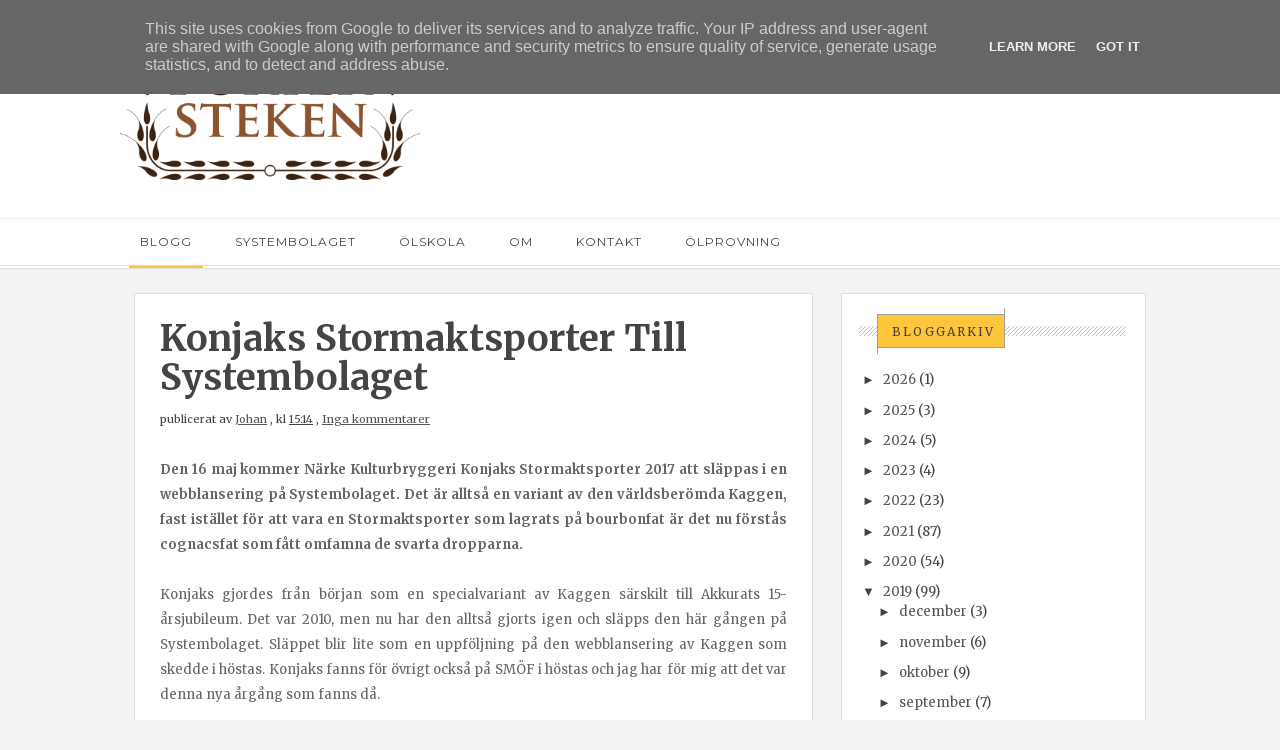

--- FILE ---
content_type: text/javascript; charset=UTF-8
request_url: http://www.portersteken.se/feeds/posts/default/-/systembolaget?alt=json-in-script&callback=related_results_labels
body_size: 65422
content:
// API callback
related_results_labels({"version":"1.0","encoding":"UTF-8","feed":{"xmlns":"http://www.w3.org/2005/Atom","xmlns$openSearch":"http://a9.com/-/spec/opensearchrss/1.0/","xmlns$blogger":"http://schemas.google.com/blogger/2008","xmlns$georss":"http://www.georss.org/georss","xmlns$gd":"http://schemas.google.com/g/2005","xmlns$thr":"http://purl.org/syndication/thread/1.0","id":{"$t":"tag:blogger.com,1999:blog-7746708522450391587"},"updated":{"$t":"2026-01-21T22:58:06.583+01:00"},"category":[{"term":"nyheter"},{"term":"systembolaget"},{"term":"öl"},{"term":"öl och mat"},{"term":"ölrecension"},{"term":"ölfestival"},{"term":"lagring"},{"term":"IPA"},{"term":"imperial stout"},{"term":"ölprovning"},{"term":"funderingar"},{"term":"oppigårds"},{"term":"lager"},{"term":"julöl"},{"term":"recept"},{"term":"lambic"},{"term":"barley wine"},{"term":"bryggeribesök"},{"term":"restaurang"},{"term":"SBWF"},{"term":"resa"},{"term":"DIPA"},{"term":"danmark"},{"term":"hembryggning"},{"term":"ost"},{"term":"geuze"},{"term":"efterrätt"},{"term":"Cantillon"},{"term":"Nynäshamn"},{"term":"intervju"},{"term":"fatlagrat"},{"term":"Akkurat"},{"term":"Brewdog"},{"term":"porter"},{"term":"Mikkeller"},{"term":"lanseringsplan"},{"term":"saison"},{"term":"belgien"},{"term":"påsk"},{"term":"veckans tips"},{"term":"APA"},{"term":"Sigtuna"},{"term":"Nils Oscar"},{"term":"Slottskällan"},{"term":"weissbier"},{"term":"Omnipollo"},{"term":"alkoholpolitik"},{"term":"kriek"},{"term":"Beer Expo"},{"term":"Mohawk"},{"term":"bokrecension"},{"term":"nöt"},{"term":"quadrupel"},{"term":"Drie Fonteinen"},{"term":"pilsner"},{"term":"klass i fasta"},{"term":"Eskilstuna Ölkultur"},{"term":"O'Connors"},{"term":"Storbritannien"},{"term":"black IPA"},{"term":"tripel"},{"term":"wit"},{"term":"Amager"},{"term":"Brekeriet"},{"term":"cuisine de biere"},{"term":"de molen"},{"term":"kyckling"},{"term":"rauchbier"},{"term":"statistik"},{"term":"vin"},{"term":"Brooklyn"},{"term":"Poppels"},{"term":"bock"},{"term":"cider"},{"term":"fläsk"},{"term":"lamm"},{"term":"Struise"},{"term":"Tjeckien"},{"term":"Uppsala"},{"term":"bitter"},{"term":"dubbel"},{"term":"glas"},{"term":"glass"},{"term":"ölmolekyler"},{"term":"All In Beer Fest"},{"term":"Boon"},{"term":"Brewski"},{"term":"Jackdaw"},{"term":"Närke"},{"term":"folköl"},{"term":"hamburgare"},{"term":"ÖÖWF"},{"term":"Founder's"},{"term":"Tyskland"},{"term":"beer makers dinner"},{"term":"imperial porter"},{"term":"stout"},{"term":"CBC"},{"term":"Dugges"},{"term":"Tempel"},{"term":"USA"},{"term":"choklad"},{"term":"doppelbock"},{"term":"hårdrock"},{"term":"vegetariskt"},{"term":"Beer Studio"},{"term":"Belgoträffen"},{"term":"Bishops Arms"},{"term":"Carlsberg"},{"term":"Firestone Walker"},{"term":"Flandern"},{"term":"London"},{"term":"Stone"},{"term":"Tilquin"},{"term":"Westmalle"},{"term":"Zum Franziskaner"},{"term":"amber ale"},{"term":"fisk"},{"term":"sprit"},{"term":"öl-TV"},{"term":"Beavertown"},{"term":"Brasserie Dupont"},{"term":"Cigar City"},{"term":"De Ranke"},{"term":"Midtfyns"},{"term":"St Eriks"},{"term":"Train Station Brewery"},{"term":"sås"},{"term":"tävling"},{"term":"ölbloggarträff"},{"term":"Ayinger"},{"term":"Beerbliotek"},{"term":"Björn Falkeström"},{"term":"Brewskival"},{"term":"En Öl \u0026 Whisky Mässa"},{"term":"Franken"},{"term":"Lost Abbey"},{"term":"Nögne Ö"},{"term":"Pilsner Urquell"},{"term":"Pitcher's"},{"term":"Sierra Nevada"},{"term":"Spanien"},{"term":"To Öl"},{"term":"UBWF"},{"term":"bryssel"},{"term":"historia"},{"term":"pasta"},{"term":"soppa"},{"term":"Ängö"},{"term":"Budvar"},{"term":"Evil Twin"},{"term":"Fuller's"},{"term":"Jämtlands"},{"term":"Nya Carnegiebryggeriet"},{"term":"Prairie"},{"term":"St Bernardus"},{"term":"Thornbridge"},{"term":"alkoholfritt"},{"term":"berliner weisse"},{"term":"blindprovning"},{"term":"brown ale"},{"term":"bröd"},{"term":"frukost"},{"term":"förrätt"},{"term":"humle"},{"term":"mjöd"},{"term":"samarbetsbrygd"},{"term":"sommaröl"},{"term":"Aecht Schlenkerla"},{"term":"Baladin"},{"term":"Bryggeriet Ångkvarn"},{"term":"Camden Town"},{"term":"Chimay"},{"term":"De La Senne"},{"term":"Göteborg"},{"term":"Mariestads"},{"term":"Rodenbach"},{"term":"Russian River"},{"term":"SMÖF"},{"term":"Weihenstephaner"},{"term":"asiatiskt"},{"term":"blonde"},{"term":"burk"},{"term":"liveblogg"},{"term":"nederländerna"},{"term":"pizza"},{"term":"produkttest"},{"term":"provning"},{"term":"trade"},{"term":"vilt"},{"term":"Åbro"},{"term":"årskrönika"},{"term":"Ballast Point"},{"term":"Beer Wars"},{"term":"Bernard"},{"term":"Bierothek"},{"term":"Brew By Numbers"},{"term":"Garrett Oliver"},{"term":"Grassroots"},{"term":"Hantverksbryggeriet"},{"term":"Ilkley Brewing"},{"term":"Köpenhamn"},{"term":"Lervig"},{"term":"Magic Rock"},{"term":"Man in the Moon"},{"term":"Nyköping Brewing"},{"term":"O\/O"},{"term":"Ocean"},{"term":"Oliver Twist"},{"term":"Portersteken"},{"term":"Rochefort"},{"term":"Samuel Adams"},{"term":"Spendrups"},{"term":"St Stefanus"},{"term":"Stigberget"},{"term":"Stockholm"},{"term":"Södra Maltfabriken"},{"term":"Taps Beer Bar"},{"term":"Traquair"},{"term":"Zwanze"},{"term":"alkholfritt"},{"term":"blåbär"},{"term":"faro"},{"term":"felsmak"},{"term":"festival"},{"term":"framboise"},{"term":"gose"},{"term":"gästskribent"},{"term":"kellerbier"},{"term":"korv"},{"term":"mild"},{"term":"reklam"},{"term":"session-IPA"},{"term":"svamp"},{"term":"välgörenhet"},{"term":"whisky"},{"term":"ölbloggarstafett"},{"term":"AI"},{"term":"All In Brewing"},{"term":"Alvinne"},{"term":"Bamberg"},{"term":"Beer Here"},{"term":"Bierhuis"},{"term":"Borg"},{"term":"Brauerei Heller"},{"term":"Budapest"},{"term":"By the Horns"},{"term":"Bålsta"},{"term":"CAP"},{"term":"Churchill Arms"},{"term":"Crooked Stave"},{"term":"De Dolle"},{"term":"Duvel"},{"term":"EBBC"},{"term":"Electric Nurse"},{"term":"Estland"},{"term":"Facebook"},{"term":"Fanö"},{"term":"FemAle"},{"term":"Fourpure"},{"term":"GBG Beer Week"},{"term":"Galatea"},{"term":"Great Divide"},{"term":"Grebbestad"},{"term":"Guinness"},{"term":"Gänstaller"},{"term":"Harviestoun"},{"term":"Helsingborgs Bryggeri"},{"term":"Helsinge"},{"term":"Hornbeer"},{"term":"Jan-Erik Svensson"},{"term":"Klackabacken"},{"term":"Lagunitas"},{"term":"Lindemans"},{"term":"Malmö Brygghus"},{"term":"Marnie Old"},{"term":"Nya Zeeland"},{"term":"Nöjesguidens Ölmässa"},{"term":"Partizan"},{"term":"Pohjala"},{"term":"Prag"},{"term":"Pressklubben"},{"term":"Randy Mosher"},{"term":"Ryentorps"},{"term":"Sam Calagione"},{"term":"Saveur Bière"},{"term":"Schneider"},{"term":"Sthlm Brewing"},{"term":"Strömsholms"},{"term":"Surly"},{"term":"The Bruery"},{"term":"The Kernel"},{"term":"Thomas Hardy's Ale"},{"term":"Three Floyds"},{"term":"Timothy Taylor"},{"term":"Ungern"},{"term":"Uppsala Brygghus"},{"term":"Westbrook"},{"term":"altbier"},{"term":"aperitif"},{"term":"brune"},{"term":"c\/o Hops"},{"term":"cigarr"},{"term":"dunkel"},{"term":"erbjudande"},{"term":"film"},{"term":"finland"},{"term":"fotboll"},{"term":"foto"},{"term":"grill"},{"term":"helles"},{"term":"indiskt"},{"term":"infektion"},{"term":"inventering"},{"term":"kaffe"},{"term":"metal"},{"term":"oktoberfestöl"},{"term":"old ale"},{"term":"sake"},{"term":"scotch ale"},{"term":"skaldjur"},{"term":"stilguide"},{"term":"wee heavy"},{"term":"Achel"},{"term":"Alesmith"},{"term":"Allagash"},{"term":"Allt om Öl Festivalen"},{"term":"Andechser"},{"term":"Apex"},{"term":"Ardbeg Embassy"},{"term":"Austmann"},{"term":"Australien"},{"term":"Barrelworks"},{"term":"Bass"},{"term":"Bell's"},{"term":"Ber om u"},{"term":"Big Drop"},{"term":"Boulevard"},{"term":"Brygghus 19"},{"term":"Brygghuset Finn"},{"term":"Båstad Öl"},{"term":"Calediskope"},{"term":"Campari"},{"term":"Cascade"},{"term":"Charles Bamforth"},{"term":"Constant Companion"},{"term":"Coppersmith's"},{"term":"Coronado"},{"term":"Dalarado"},{"term":"De Klomp"},{"term":"DesignBrew"},{"term":"Dieu du Ciel"},{"term":"DomCraft"},{"term":"Dry \u0026 Bitter"},{"term":"Edge"},{"term":"Edinburgh"},{"term":"Eriksberg"},{"term":"Esbjerg"},{"term":"Extra Special Bitter"},{"term":"Fantomé"},{"term":"Fermentoren"},{"term":"Fjäderholmarna"},{"term":"Flying Couch"},{"term":"Fonta Flora"},{"term":"GH"},{"term":"Garage Project"},{"term":"Girardin"},{"term":"Glasbanken.se"},{"term":"Gotlands Bryggeri"},{"term":"Gouden Carolus"},{"term":"Great Swedish Beer Festival"},{"term":"Green Tower"},{"term":"Grimbergen"},{"term":"Gulden Draak"},{"term":"Haandbryggeriet"},{"term":"Hair of the Dog"},{"term":"Harpoon"},{"term":"High Water"},{"term":"Highnose Brew"},{"term":"Hill Farmstead"},{"term":"Hof Ten Dormaal"},{"term":"Hyllie"},{"term":"Isala Ölgård"},{"term":"Island"},{"term":"Jackie-O's"},{"term":"Jester King"},{"term":"Kinn"},{"term":"Kopparhatten"},{"term":"Korsika"},{"term":"Laby"},{"term":"Lambiek Fabriek"},{"term":"Lundabryggeriet"},{"term":"Malmö"},{"term":"Malt Mat \u0026 Destillat"},{"term":"Marble"},{"term":"Marbäck"},{"term":"Maredsous"},{"term":"Mattias Hammenlind"},{"term":"Mike Murphy"},{"term":"Monk's"},{"term":"Motala Brygghus"},{"term":"München"},{"term":"Naparbier"},{"term":"Nolia Beer"},{"term":"Omaka"},{"term":"Onsala Hantverks Bryggeri"},{"term":"Orval"},{"term":"Oud Beersel"},{"term":"Pete Brown"},{"term":"Peter M Eronson"},{"term":"Pipeworks"},{"term":"Poppelmans"},{"term":"Qvänum"},{"term":"Ramen"},{"term":"Remmarlöv"},{"term":"Ritterguts"},{"term":"Rocket Brewing"},{"term":"Rådanäs"},{"term":"San Francisco"},{"term":"San Sebastian"},{"term":"Signature Brew"},{"term":"Siren"},{"term":"Smith Street Brewing"},{"term":"South Plains"},{"term":"Stillwater"},{"term":"Stronzo"},{"term":"Svenska Ölfrämjandet"},{"term":"Sydafrika"},{"term":"TCBW"},{"term":"Taphouse"},{"term":"The Brewmaster's Table"},{"term":"Thirsty Dog"},{"term":"Tilltugg"},{"term":"Tim Webb"},{"term":"Tired Hands"},{"term":"Toccalmatto"},{"term":"Upland"},{"term":"Victory"},{"term":"Villovägens Kellarbryggeri"},{"term":"Vreta Kloster Bryggeri"},{"term":"Vreta Kloster Nanobryggeri"},{"term":"Warbro Kvarn"},{"term":"Warpigs"},{"term":"Westvleteren"},{"term":"Wild Beer"},{"term":"Wychwood"},{"term":"alko"},{"term":"amsterdam"},{"term":"analys"},{"term":"anka"},{"term":"antwerpen"},{"term":"app"},{"term":"bacon"},{"term":"beer float"},{"term":"bourbon"},{"term":"brut IPA"},{"term":"corona"},{"term":"defekter"},{"term":"dortmunder"},{"term":"drinkar"},{"term":"ekologiskt"},{"term":"fantasier"},{"term":"filmrecension"},{"term":"glutenfritt"},{"term":"gårdsförsäljning"},{"term":"haggis"},{"term":"hopt.se"},{"term":"humor"},{"term":"intro"},{"term":"julmust"},{"term":"jäst"},{"term":"kemi"},{"term":"kulminator"},{"term":"kölsch"},{"term":"lakrits"},{"term":"landbier"},{"term":"lingon"},{"term":"malt"},{"term":"marshmallows"},{"term":"michel jamais"},{"term":"midsommar"},{"term":"miljö"},{"term":"museum"},{"term":"mälteri"},{"term":"mörk lager"},{"term":"pastry stout"},{"term":"red ale"},{"term":"schwarzbier"},{"term":"slowfood"},{"term":"smak"},{"term":"snacks"},{"term":"sparris"},{"term":"spel"},{"term":"strong ale"},{"term":"triple IPA"},{"term":"varning"},{"term":"vermouth"},{"term":"weissbock"},{"term":"zwickelbier"},{"term":"Ängöl"},{"term":"Ölpodden"},{"term":"Ölsnedkeren"},{"term":"Örebro Brygghus"},{"term":"älg"},{"term":"öl?"},{"term":"ölcocktails"},{"term":"ölkonst"}],"title":{"type":"text","$t":"Portersteken"},"subtitle":{"type":"html","$t":"Portersteken är en ölblogg med recensioner, artiklar, listor, recept och mycket annat, sedan 2010"},"link":[{"rel":"http://schemas.google.com/g/2005#feed","type":"application/atom+xml","href":"http:\/\/www.portersteken.se\/feeds\/posts\/default"},{"rel":"self","type":"application/atom+xml","href":"http:\/\/www.blogger.com\/feeds\/7746708522450391587\/posts\/default\/-\/systembolaget?alt=json-in-script"},{"rel":"alternate","type":"text/html","href":"http:\/\/www.portersteken.se\/search\/label\/systembolaget"},{"rel":"hub","href":"http://pubsubhubbub.appspot.com/"},{"rel":"next","type":"application/atom+xml","href":"http:\/\/www.blogger.com\/feeds\/7746708522450391587\/posts\/default\/-\/systembolaget\/-\/systembolaget?alt=json-in-script\u0026start-index=26\u0026max-results=25"}],"author":[{"name":{"$t":"Johan"},"uri":{"$t":"http:\/\/www.blogger.com\/profile\/13673408104212198176"},"email":{"$t":"noreply@blogger.com"},"gd$image":{"rel":"http://schemas.google.com/g/2005#thumbnail","width":"24","height":"32","src":"\/\/blogger.googleusercontent.com\/img\/b\/R29vZ2xl\/AVvXsEg0KfPb88XLmtLy-X2j82zKSQbgGvhdpwlPCr0Fk-A71BFNAN5BW6kfqqrYwlus4alJhR0ltxzdKi4nc0x8Qz9tK2Rh1m-hsdTKuY394y-rN5fdP-MxLDmzZGXviRogig\/s113\/profilbild2.jpg"}}],"generator":{"version":"7.00","uri":"http://www.blogger.com","$t":"Blogger"},"openSearch$totalResults":{"$t":"596"},"openSearch$startIndex":{"$t":"1"},"openSearch$itemsPerPage":{"$t":"25"},"entry":[{"id":{"$t":"tag:blogger.com,1999:blog-7746708522450391587.post-4798548253828784585"},"published":{"$t":"2023-07-22T08:57:00.000+02:00"},"updated":{"$t":"2023-07-22T08:57:35.968+02:00"},"category":[{"scheme":"http://www.blogger.com/atom/ns#","term":"alkoholpolitik"},{"scheme":"http://www.blogger.com/atom/ns#","term":"systembolaget"}],"title":{"type":"text","$t":"Ölstudion - en fingervisning om ett monopolfritt sortiment"},"content":{"type":"html","$t":"\u003Cdiv style=\"text-align: justify;\"\u003E\u003Cb\u003EHar ni varit på Systembolagets testbutik Ölstudion i Göteborg? Det är en specialbutik som bara har öl, och dessutom många öl som inte finns på hylla i andra butiker liksom en del som annars inte finns i sortimentet alls, det vill säga inte ens går att beställa. Kul för alla i Göteborg, men lyfter man blicken lite visar Ölstudion två saker. Dels att Systembolagets sortiment inte alls är så bra som ofta hävdas och dels hur bra utbudet skulle kunna bli utan monopol.\u003C\/b\u003E\u003C\/div\u003E\u003Cdiv style=\"text-align: justify;\"\u003E\u003Cbr \/\u003E\u003C\/div\u003E\u003Cdiv style=\"text-align: justify;\"\u003EVi börjar med lite bakgrund. Ölstudion är en testbutik som ligger intill Systembolagets vinkällarbutik i jättegallerian Nordstan i Göteborg. Det sades från början att det skulle vara ett treårigt test och eftersom Ölstudion öppnade i november 2020 börjar den där testperioden gå mot sitt slut. Vad som händer sen tror jag inte de har kommunicerat än. Om jag minns rätt var testet dels för att se om specialbutiker kan vara något för Systembolaget, dels för att testa saker i en sådan butik för att ha lite att gå på vid eventuell etablering av framtida specialbutiker. T ex kan man tänka sig att servering av alkoholfri öl på kran samt growlerförsäljning av sådan var ett sånt test i testbutiken.\u003C\/div\u003E\u003Cdiv style=\"text-align: justify;\"\u003E\u003Cbr \/\u003E\u003C\/div\u003E\u003Cdiv style=\"text-align: justify;\"\u003EJag besökt Ölstudion en snabbis i våras när jag var på en tjänsteresa till Göteborg. Utbudet är fantastiskt, med både bredd och djup. Mycket att välja på inom diverse stilar, med bra blandning av klassiker och moderna öl. Inte för att jag har så bra koll, men gissar att det var bra för den som gillar att skaffa massa nya incheckningar på Untappd. Det var definitivt bra för de som faktiskt tycker om öl och vill hitta bra öl att njuta av. En del humletunga öl står kylt för att bevara smaken bättre.\u003C\/div\u003E\u003Cdiv style=\"text-align: justify;\"\u003E\u003Cbr \/\u003E\u003C\/div\u003E\u003Cdiv style=\"text-align: justify;\"\u003ENär jag tänker tillbaka hur butiken var slår det mig, det är ju såhär det skulle vara om inte monopolet fanns. Då skulle sådana här butiker finnas i alla storstäder. Systembolaget gör detta för att de upplever en efterfrågan och ett intresse hos kunderna, så i en fri marknad hade det varit på plats för längesen.\u003C\/div\u003E\u003Cdiv style=\"text-align: justify;\"\u003E\u003Cbr \/\u003E\u003C\/div\u003E\u003Cdiv style=\"text-align: justify;\"\u003EJag hör direkt hur folk kommer dragandes med \"men på småorterna skulle det bara finnas skitöl\". Det tror jag personligen inte, men framförallt är det en no-brainer att det skulle finnas ett finfint utbud i onlineshopparna som skulle uppstå. Ölstudions stora brist är att det som de har utanför det vanliga utbudet inte går att beställa till andra butiker, men på en fri marknad skulle beställningsutbudet vara enormt. Möjligen får man klicka runt hos flera olika återförsäljare, men det gör man ju alltid annars vid onlinehandel så det kanske man skulle klara av. Och det skulle uppstå webbtjänster som hjälper dig att hitta vilka återförsäljare som har de öl du letar efter, och vem som har dem till bäst pris.\u0026nbsp;\u003C\/div\u003E\u003Cdiv style=\"text-align: justify;\"\u003E\u003Cbr \/\u003E\u003C\/div\u003E\u003Cdiv style=\"text-align: justify;\"\u003EDet där visar också väldigt konkret att pratet om Systembolagets fantastiska utbud inte stämmer, i alla fall inte för öl. Om det nu var så bra, varför skulle Ölstudion behöva plocka in grejer som normalt inte finns i Systembolagets utbud?\u003C\/div\u003E"},"link":[{"rel":"replies","type":"application/atom+xml","href":"http:\/\/www.portersteken.se\/feeds\/4798548253828784585\/comments\/default","title":"Kommentarer till inlägget"},{"rel":"replies","type":"text/html","href":"http:\/\/www.portersteken.se\/2023\/07\/olstudion-en-fingervisning-om-ett.html#comment-form","title":"13 kommentarer"},{"rel":"edit","type":"application/atom+xml","href":"http:\/\/www.blogger.com\/feeds\/7746708522450391587\/posts\/default\/4798548253828784585"},{"rel":"self","type":"application/atom+xml","href":"http:\/\/www.blogger.com\/feeds\/7746708522450391587\/posts\/default\/4798548253828784585"},{"rel":"alternate","type":"text/html","href":"http:\/\/www.portersteken.se\/2023\/07\/olstudion-en-fingervisning-om-ett.html","title":"Ölstudion - en fingervisning om ett monopolfritt sortiment"}],"author":[{"name":{"$t":"Johan"},"uri":{"$t":"http:\/\/www.blogger.com\/profile\/13673408104212198176"},"email":{"$t":"noreply@blogger.com"},"gd$image":{"rel":"http://schemas.google.com/g/2005#thumbnail","width":"24","height":"32","src":"\/\/blogger.googleusercontent.com\/img\/b\/R29vZ2xl\/AVvXsEg0KfPb88XLmtLy-X2j82zKSQbgGvhdpwlPCr0Fk-A71BFNAN5BW6kfqqrYwlus4alJhR0ltxzdKi4nc0x8Qz9tK2Rh1m-hsdTKuY394y-rN5fdP-MxLDmzZGXviRogig\/s113\/profilbild2.jpg"}}],"thr$total":{"$t":"13"}},{"id":{"$t":"tag:blogger.com,1999:blog-7746708522450391587.post-6445303002846935465"},"published":{"$t":"2023-06-17T14:51:00.007+02:00"},"updated":{"$t":"2023-06-17T14:51:59.708+02:00"},"category":[{"scheme":"http://www.blogger.com/atom/ns#","term":"alkoholpolitik"},{"scheme":"http://www.blogger.com/atom/ns#","term":"systembolaget"}],"title":{"type":"text","$t":"Systembolaget på en konkurrensutsatt marknad"},"content":{"type":"html","$t":"\u003Cdiv style=\"text-align: justify;\"\u003E\u003Cb\u003EJag ser det ibland nämnas att även om man tog bort detaljhandelsmonopolet på alkohol så skulle Systembolaget kunna finnas kvar som butikskedja och fortsätta som idag. Jag kan mycket väl ha framfört något sådant själv någon gång. Men om man tänker efter lite märker man snabbt att de knappast skulle kunna, eller ens vilja, fortsätta som idag om det plötsligt blev en konkurrensutsatt marknad. Låt mig gå igenom några av de mest uppenbara anledningarna.\u003C\/b\u003E\u003C\/div\u003E\u003Cdiv style=\"text-align: justify;\"\u003E\u003Cbr \/\u003E\u003C\/div\u003E\u003Cdiv style=\"text-align: justify;\"\u003E(Vänligen notera att denna text i sig inte är ett argument för eller emot Systembolagets eller monopolets avskaffande, den syftar bara till att slå hål på ett vanligt förekommande argument i dylika debatter.)\u003C\/div\u003E\u003Cdiv style=\"text-align: justify;\"\u003E\u003Cbr \/\u003E\u003C\/div\u003E\u003Cdiv style=\"text-align: justify;\"\u003EFör det första är det inte givet att staten skulle vilja driva butiker för alkoholförsäljning om de inte längre hade monopol på det. Dels är det ju lite känsligt att konkurrera med privata näringsidkare, dels ligger det väl knappast inom statens intresse att kränga alkohol om man inte har kontroll på hela marknaden. Då skulle man förstås kunna sälja ut aktiebolaget, men oavsett om det vore staten som skulle fortsätta driva butikskedjan eller en privat aktör skulle premisserna vara helt annorlunda.\u003C\/div\u003E\u003Cdiv style=\"text-align: justify;\"\u003E\u003Cbr \/\u003E\u003C\/div\u003E\u003Cdiv style=\"text-align: justify;\"\u003ESystembolaget har idag en prismodell som är rätt långt ifrån de som används inom konkurrensutsatta marknader, t ex livsmedel. De billigaste sorterna av öl, vin och sprit skulle säljas billigare hos konkurrenter och konsumenterna av dessa varor är typiskt rätt priskänsliga. Systembolaget skulle alltså tvingas att ändra sin prismodell eller tappa stora delar av försäljningen av volymprodukter.\u003C\/div\u003E\u003Cdiv style=\"text-align: justify;\"\u003E\u003Cbr \/\u003E\u003C\/div\u003E\u003Cdiv style=\"text-align: justify;\"\u003EAtt Systembolaget idag har en så bred flora av rätt likartade produkter inom de billigaste segmenten, typiskt lådviner samt svensk lageröl på burk, beror på att de som ensam aktör måste konkurrensutsätta sitt sortiment. På en konkurrensutsatt marknad skulle de inte längre behöva göra det. Om de ens skulle ha kvar den typen av produkter i sitt sortiment. Att de överhuvudtaget har lådviner idag, trots att det rimmar lite illa med att man värnar för folkhälsan, beror ju på att de inte får stänga ute produkter, och särskilt inte hela produkttyper, från marknaden.\u0026nbsp;\u003C\/div\u003E\u003Cdiv style=\"text-align: justify;\"\u003E\u003Cbr \/\u003E\u003C\/div\u003E\u003Cdiv style=\"text-align: justify;\"\u003EMed konkurrens skulle också stora delar av kundunderlaget försvinna, eftersom de plötsligt får alternativ, och då kan man fråga sig om det skulle vara ekonomiskt försvarbart att ha kvar alla Systembolagets butiker. Med både ett förändrat sortiment enligt ovan och ett förändrat kundunderlag kanske butikerna överlag dessutom är feldimensionerade för en konkurrensutsatt marknad. Så antalet butiker och butikernas storlek skulle antagligen ändras. Kanske skulle det bli ännu fler, men i genomsnitt mycket mindre butiker?\u003C\/div\u003E\u003Cdiv style=\"text-align: justify;\"\u003E\u003Cbr \/\u003E\u003C\/div\u003E\u003Cdiv style=\"text-align: justify;\"\u003EDet är ju inte bara kunderna som skulle få alternativ. Även leverantörerna skulle få andra kanaler att sälja sina varor genom och vissa skulle såklart välja bort Systembolaget helt eller för delar av sina sortiment för att de får möjligheter som de bedömer som bättre hos andra återförsäljare.\u003C\/div\u003E\u003Cdiv style=\"text-align: justify;\"\u003E\u003Cbr \/\u003E\u003C\/div\u003E\u003Cdiv style=\"text-align: justify;\"\u003EDagens serviceerbjudande bygger mycket på att få goodwill och därmed hjälpa acceptansen för monopolet, medan man på en konkurrensutsatt marknad har service som ett konkurrensmedel. Servicen skulle alldeles säkert också förändras, åt något håll.\u003C\/div\u003E\u003Cdiv style=\"text-align: justify;\"\u003E\u003Cbr \/\u003E\u003C\/div\u003E\u003Cdiv style=\"text-align: justify;\"\u003EMan skulle inte längre behöva vara märkeneutrala varken mot kund eller i upphandling, och upphandlingen av sortimentet, som idag bygger mycket på styrda offertförfrågningar och blindprovningar, skulle säkerligen också ändras i grunden om man inte längre var i monopolställning.\u003C\/div\u003E\u003Cdiv style=\"text-align: justify;\"\u003E\u003Cbr \/\u003E\u003C\/div\u003E\u003Cdiv style=\"text-align: justify;\"\u003EJag skulle säkert kunna hitta massor av fler saker som skulle ändras, och dessutom skulle mycket samverka på ett ganska komplext vis, så helheten blir egentligen ganska svår att förutse. Men det går i alla fall att med stor säkerhet säga att Systembolaget inte skulle fortsätta som vanligt om deras monopol försvann.\u003C\/div\u003E"},"link":[{"rel":"replies","type":"application/atom+xml","href":"http:\/\/www.portersteken.se\/feeds\/6445303002846935465\/comments\/default","title":"Kommentarer till inlägget"},{"rel":"replies","type":"text/html","href":"http:\/\/www.portersteken.se\/2023\/06\/systembolaget-pa-en-konkurrensutsatt.html#comment-form","title":"1 kommentarer"},{"rel":"edit","type":"application/atom+xml","href":"http:\/\/www.blogger.com\/feeds\/7746708522450391587\/posts\/default\/6445303002846935465"},{"rel":"self","type":"application/atom+xml","href":"http:\/\/www.blogger.com\/feeds\/7746708522450391587\/posts\/default\/6445303002846935465"},{"rel":"alternate","type":"text/html","href":"http:\/\/www.portersteken.se\/2023\/06\/systembolaget-pa-en-konkurrensutsatt.html","title":"Systembolaget på en konkurrensutsatt marknad"}],"author":[{"name":{"$t":"Johan"},"uri":{"$t":"http:\/\/www.blogger.com\/profile\/13673408104212198176"},"email":{"$t":"noreply@blogger.com"},"gd$image":{"rel":"http://schemas.google.com/g/2005#thumbnail","width":"24","height":"32","src":"\/\/blogger.googleusercontent.com\/img\/b\/R29vZ2xl\/AVvXsEg0KfPb88XLmtLy-X2j82zKSQbgGvhdpwlPCr0Fk-A71BFNAN5BW6kfqqrYwlus4alJhR0ltxzdKi4nc0x8Qz9tK2Rh1m-hsdTKuY394y-rN5fdP-MxLDmzZGXviRogig\/s113\/profilbild2.jpg"}}],"thr$total":{"$t":"1"}},{"id":{"$t":"tag:blogger.com,1999:blog-7746708522450391587.post-3425147605556250253"},"published":{"$t":"2022-08-23T21:04:00.001+02:00"},"updated":{"$t":"2022-09-13T20:49:32.688+02:00"},"category":[{"scheme":"http://www.blogger.com/atom/ns#","term":"nyheter"},{"scheme":"http://www.blogger.com/atom/ns#","term":"systembolaget"}],"title":{"type":"text","$t":"Nya öl på Systembolaget i september 2022"},"content":{"type":"html","$t":"\u003Cdiv style=\"text-align: justify;\"\u003E\u003Cb\u003ESeptember kommer med nyheter i fast sortiment, inklusive över 30 öl som kvalat in från beställningssortimentet, ett gäng oktoberfestöl och en massa släpp i tillfälligt sortiment. Samuel Smith Taddy Porter i fasta känns väldigt kul medan de tillfälliga nyheterna bland annat ger oss chansen att testa 3 Fonteinen Platinum Blend, De Molen Bourbon BA Bommen \u0026amp; Granaten och en lagrad Gouden Carolus Imperial Dark. Listorna på släppen har ni här.\u003C\/b\u003E\u003C\/div\u003E\u003Cdiv\u003E\u003Cbr \/\u003E\u003C\/div\u003E\u003Cdiv\u003E\u003Cbr \/\u003E\u003C\/div\u003E\u003Cdiv\u003E\u003Cdiv\u003E\u003Cb\u003E1 SEPTEMBER FAST SORTIMENT\u003C\/b\u003E\u003C\/div\u003E\u003Cdiv\u003EB2O Sibilla, 1550, Italien, 75 cl, 69,60 kr, 5 % (Dortmunder \u0026amp; helles)\u003C\/div\u003E\u003Cdiv\u003EBackyard Brew Chopping Block, 1068, Sverige, 33 cl (burk), 11,50 kr*, 5,2 % (Pilsner - tysk stil)\u003C\/div\u003E\u003Cdiv\u003EBayreuther Hell, 1075, Tyskland, 50 cl, 20,90 kr, 4,9 % (Dortmunder \u0026amp; helles)\u003C\/div\u003E\u003Cdiv\u003EBeerbliotek x Whitelabs Saison, 37564, Sverige, 50 cl (burk), 25,80 kr*, 6,5 % (Saison)\u003C\/div\u003E\u003Cdiv\u003ECarlsberg Extra Pilsner, 1077, Danmark, 33 cl (burk), 12,90 kr*, 4,9 % (Pilsner - tysk stil)\u003C\/div\u003E\u003Cdiv\u003ECBC Cape Point Lager, 1081, Sverige, 50 cl (burk), 15,90 kr*, 4,8 % (Internationell lager)\u003C\/div\u003E\u003Cdiv\u003EEriksberg Karaktär, 1071, Sverige, 33 cl (burk), 12,90 kr*, 5,4 % (Märzen \u0026amp; wienerlager)\u003C\/div\u003E\u003Cdiv\u003EO\/O Hopback Golden Ale, 1576, Sverige, 33 cl (burk), 20,50 kr*, 4,5 % (Golden\/Blond ale)\u003C\/div\u003E\u003Cdiv\u003EOmaka Weiter, 1076, Sverige, 33 cl (burk), 22,90 kr*, 6 % (Hopfenweizen)\u003C\/div\u003E\u003Cdiv\u003ERemmarlöv Svensk Malt Ekologisk, 1451, Sverige, 33 cl, 18,90 kr, 4,8 % (Dunkel)\u003C\/div\u003E\u003Cdiv\u003ESaltaire Titus Distinctive Yorkshire Bitter, 53550, Storbritannien, 50 cl, 27,90 kr, 3,9 % (Engelsk pale ale \u0026amp; bitter)\u003C\/div\u003E\u003Cdiv\u003ESamuel Smith The Famous Taddy Porter, 11283, Storbritannien, 35,5 cl, 22,90 kr, 5 % (Torr porter \u0026amp; stout)\u003C\/div\u003E\u003Cdiv\u003E\u003Cbr \/\u003E\u003C\/div\u003E\u003Cdiv\u003E\u003Cb\u003E1 SEPTEMBER KVAL FRÅN BESTÄLLNINGSSORTIMENT\u003C\/b\u003E\u003C\/div\u003E\u003Cdiv\u003E3 Fonteinen Oude Kriek, 80568, Belgien, 37,5 cl, 99 kr, 5,6 % (Frukt- \u0026amp; bärlambic)\u003C\/div\u003E\u003Cdiv\u003EAlhambra Reserva 1925, 89983, Spanien, 33 cl, 18,90 kr, 6,4 % (Starkare lager)\u003C\/div\u003E\u003Cdiv\u003EBryggmästarens Premium Gold, 1414, Sverige, 50 cl (burk), 16,30 kr*, 5,7 % (Dortmunder \u0026amp; helles)\u003C\/div\u003E\u003Cdiv\u003ECobra, 89218, Internationellt märke, 66 cl, 29,90 kr, 4,5 % (Internationell lager)\u003C\/div\u003E\u003Cdiv\u003EErdinger Weissbier Dunkel, 1542, Tyskland, 50 cl, 23,90 kr, 5,3 % (Dunkelweizen)\u003C\/div\u003E\u003Cdiv\u003EGotlands Bryggeri Peachy Bulldog, 31901, Sverige, 33 cl (burk), 19,90 kr*, 5 % (IPA)\u003C\/div\u003E\u003Cdiv\u003EGuinness West Indies Porter, 88924, Irland, 50 cl, 29,90 kr, 6 % (Porter \u0026amp; Stout)\u003C\/div\u003E\u003Cdiv\u003EGöteborgs Stora Starkpilsner, 34716, Sverige, 75 cl, 49,90 kr, 5,7 % (Internationell lager)\u003C\/div\u003E\u003Cdiv\u003EIron Maiden Trooper, 88889, Storbritannien, 33 cl, 24,90 kr, 4,7 % (Engelsk pale ale \u0026amp; bitter)\u003C\/div\u003E\u003Cdiv\u003EKirin Ichiban Premium Lager, 1247, Internationellt märke, 33 cl, 16,90 kr, 5 % (Internationell lager)\u003C\/div\u003E\u003Cdiv\u003EMenabrea Birra Ambrata, 89787, Italien, 33 cl, 18,90 kr, 5 % (Märzen \u0026amp; wienerlager)\u003C\/div\u003E\u003Cdiv\u003EModelo Especial, 53026, Mexiko, 35,5 cl, 17,90 kr, 4,5 % (Internationell lager)\u003C\/div\u003E\u003Cdiv\u003EO\/O New IPA, 36498, Sverige, 33 cl (burk), 29,90 kr*, 6,4 % (IPA)\u003C\/div\u003E\u003Cdiv\u003EOmnipollo Fantom IPA, 35960, Sverige, 33 cl (burk), 33,90 kr*, 6,1 % (IPA)\u003C\/div\u003E\u003Cdiv\u003EOppigårds Hedemora Lager, 52517, Sverige, 33 cl, 19,50 kr, 5,3 % (Dortmunder \u0026amp; helles)\u003C\/div\u003E\u003Cdiv\u003EOppigårds Thurbo Triple IPA, 53099, Sverige, 75 cl, 75 kr, 11 % (Imperial\/Dubbel IPA)\u003C\/div\u003E\u003Cdiv\u003EPoppels London Lager, 53395, Sverige, 33 cl, 18,90 kr, 5 % (Märzen \u0026amp; wienerlager)\u003C\/div\u003E\u003Cdiv\u003EPoppels Pine IPA, 13012, Sverige, 44 cl (burk), 31,90 kr*, 6,5 % (IPA)\u003C\/div\u003E\u003Cdiv\u003ESchneider Weisse Unser Aventinus Tap 6, 1631, Tyskland, 50 cl, 31,90 kr, 8,2 % (Weizenbock)\u003C\/div\u003E\u003Cdiv\u003EShepherd Neame Double Stout, 89569, Storbritannien, 50 cl, 28,90 kr, 5,2 % (Torr porter \u0026amp; stout)\u003C\/div\u003E\u003Cdiv\u003ESiren Calypso Dry-Hopped Sour, 82399, Storbritannien, 33 cl (burk), 25,90 kr*, 4 % (Berliner weisse)\u003C\/div\u003E\u003Cdiv\u003ESolsidan Premium Dry, 1215, Sverige, 33 cl, 18,80 kr, 5 % (Dortmunder \u0026amp; helles)\u003C\/div\u003E\u003Cdiv\u003ESt Bernardus Abt 12, 89313, Belgien, 33 cl, 32,90 kr, 10 % (Abt \u0026amp; kvadrupel)\u003C\/div\u003E\u003Cdiv\u003ESthlm Brewin Italopils, 11770, Sverige, 33 cl (burk), 24,90 kr*, 5,2 % (Modern lager\/India Pale Lager)\u003C\/div\u003E\u003Cdiv\u003EStigbergets API LAIREPMI, 36369, Sverige, 33 cl (burk), 36,90 kr*, 8 % (Imperial\/Dubbel IPA)\u003C\/div\u003E\u003Cdiv\u003EStigbergets API YZAH, 36364, Sverige, 33 cl (burk), 29,90 kr*, 5,9 % (New England IPA\/Hazy IPA)\u003C\/div\u003E\u003Cdiv\u003EStigbergets ÖL, 35913, Sverige, 33 cl (burk), 12,90 kr*, 4,5 % (Internationell lager)\u003C\/div\u003E\u003Cdiv\u003EStockholm Brewing X Apex Predator Hazy IPA, 35796, Sverige, 44 cl (burk), 44,90 kr*, 7 % (New England IPA\/Hazy IPA)\u003C\/div\u003E\u003Cdiv\u003ETripel Karmeliet, 71418, Belgien, 33 cl, 29,90 kr, 8,4 % (Trippel)\u003C\/div\u003E\u003Cdiv\u003ETvå Bryggare Skånsk Klassiker, 81269, Tjeckien, 50 cl, 27,80 kr, 5 % (Internationell lager)\u003C\/div\u003E\u003Cdiv\u003EÖlvisholt Lava Smoked Imperial Stout, 88060, Island, 33 cl, 45,90 kr, 9,4 % (Imperial porter \u0026amp; stout)\u003C\/div\u003E\u003Cdiv\u003E\u003Cbr \/\u003E\u003C\/div\u003E\u003Cdiv\u003E\u003Cb\u003E1 SEPTEMBER OKTOBERFESTÖL\u003C\/b\u003E\u003C\/div\u003E\u003Cdiv\u003EAldersbacher Oktoberfestbier, 11716, Tyskland, 50 cl, 24,90 kr, 5,8 % (Märzen \u0026amp; wienerlager)\u003C\/div\u003E\u003Cdiv\u003EAyinger Oktober Fest-Märzen, 11715, Tyskland, 50 cl, 24,90 kr, 5,8 % (Märzen \u0026amp; wienerlager)\u003C\/div\u003E\u003Cdiv\u003EHofbräu München Oktoberfest, 11298, Tyskland, 50 cl, 24,90 kr, 6,3 % (Starkare lager)\u003C\/div\u003E\u003Cdiv\u003EIrlbacher Volksfestbier, 12687, Tyskland, 50 cl, 24,90 kr, 5,6 % (Dortmunder \u0026amp; helles)\u003C\/div\u003E\u003Cdiv\u003ELöwenbräu Oktoberfestbier, 11210, Tyskland, 50 cl, 23 kr, 6,1 % (Märzen \u0026amp; wienerlager)\u003C\/div\u003E\u003Cdiv\u003EPaulaner Oktoberfest, 1323, Tyskland, 50 cl, 23,90 kr, 6 % (Dortmunder \u0026amp; helles)\u003C\/div\u003E\u003Cdiv\u003EPrimátor Oktoberfestive Lager, 11527, Tjeckien, 50 cl, 21,90 kr, 5,5 % (Pilsner - tjeckisk stil)\u003C\/div\u003E\u003Cdiv\u003EWeihenstephaner Festbier, 11229, Tyskland, 50 cl, 24,90 kr, 5,8 % (Märzen \u0026amp; wienerlager)\u003C\/div\u003E\u003Cdiv\u003EZoller Hof Export Festbier, 11419, Tyskland, 50 cl, 23,90 kr, 5,3 % (Dortmunder \u0026amp; helles)\u003C\/div\u003E\u003Cdiv\u003E\u003Cbr \/\u003E\u003C\/div\u003E\u003Cdiv\u003E\u003Cb\u003E2 SEPTEMBER TILLFÄLLIGT SORTIMENT\u003C\/b\u003E\u003C\/div\u003E\u003Cdiv\u003E3 Fonteinen Oude Geuze Golden Blend 33, 10503, Belgien, 75 cl, 299 kr, 7,2 % - 402 st (Gueuze)\u003C\/div\u003E\u003Cdiv\u003E3 Fonteinen Oude Platinum Blend 41, 10519, Belgien, 75 cl, 329 kr, 6,9 % - 402 st (Gueuze)\u003C\/div\u003E\u003Cdiv\u003EAllagash Nocturna, 10460, USA, 35,5 cl, 59,90 kr, 9,5 % - 1650 st (Imperial porter \u0026amp; stout)\u003C\/div\u003E\u003Cdiv\u003EBrauerie Nothhaft Märzen, 14036, Tyskland, 50 cl, 29,90 kr, 5,6 % - 6400 st (Märzen \u0026amp; wienerlager)\u003C\/div\u003E\u003Cdiv\u003EBrauerie Nothhaft Rawetzer Zoigl, 11235, Tyskland, 50 cl, 29,90 kr, 5 % - 40000 st (Zwickel, keller- \u0026amp; landbier)\u003C\/div\u003E\u003Cdiv\u003EBrewDog Silk Road, 10603, Storbritannien, 44 cl (burk), 33,90 kr*, 6,5 % - 24000 st (New England IPA\/Hazy IPA)\u003C\/div\u003E\u003Cdiv\u003ECamba Hell, 10393, Tyskland, 50 cl, 20,90 kr, 5 % - 50000 st (Dortmunder \u0026amp; helles)\u003C\/div\u003E\u003Cdiv\u003EChouffe 40th Anniversary Blond, 10478, Belgien, 33 cl, 27,90 kr, 5,6 % - 20000 st (Belgisk ljus ale)\u003C\/div\u003E\u003Cdiv\u003EFinn Oyster Stout, 11334, Sverige, 44 cl (burk), 39,90 kr*, 8 % - 32000 st (Imperial porter \u0026amp; stout)\u003C\/div\u003E\u003Cdiv\u003EGöteborgs Nya Bryggeri Chuck the Oyster, 11437, Sverige, 33 cl (burk), 29,90 kr*, 9 % - 25000 st (Imperial porter \u0026amp; stout)\u003C\/div\u003E\u003Cdiv\u003EPrizm Liquid Art DDH DIPA, 10463, Frankrike, 44 cl (burk), 54,90 kr*, 9 % - 4000 st (Imperial\/Dubbel IPA)\u003C\/div\u003E\u003Cdiv\u003ERevolution DDH Brunch Hero IPA, 10489, USA, 47,3 cl (burk), 54,90 kr*, 6,8 % - 7000 st (IPA)\u003C\/div\u003E\u003Cdiv\u003EUntitled Art Brewing Florida Weisse, 10412, USA, 47,3 cl (burk), 37,90 kr*, 5 % - 32000 st (Övrig syrlig öl)\u003C\/div\u003E\u003Cdiv\u003E\u003Cbr \/\u003E\u003C\/div\u003E\u003Cdiv\u003E\u003Cb\u003E9 SEPTEMBER TILLFÄLLIGT SORTIMENT\u003C\/b\u003E\u003C\/div\u003E\u003Cdiv\u003EBrew York Salted Caramel Tonkoko, 11827, Storbritannien, 44 cl (burk), 70,40 kr*, 12 % - 1300 st (Imperial porter \u0026amp; stout)\u003C\/div\u003E\u003Cdiv\u003EDe Molen Bourbon Barrel Aged Bommen \u0026amp; Granaten, 10301, Nederländerna, 33 cl, 63,90 kr, 13,6 % - 1500 st (Barley wine)\u003C\/div\u003E\u003Cdiv\u003EMikkeller San Diegeo Tumble Dry Low, 10955, USA, 47,3 cl (burk), 59,90 kr*, 7,5 % - 10000 st (IPA)\u003C\/div\u003E\u003Cdiv\u003EMikkeller San Diego Viking Shake BA, 10476, USA, 47,3 cl (burk), 99,90 kr*, 13 % - 1200 st (Imperial porter \u0026amp; stout)\u003C\/div\u003E\u003Cdiv\u003ERevolution Hazy Hero, 11582, USA, 35,5 cl (burk), 27,90 kr*, 7,5 % - 700000 st (Imperial\/Dubbel IPA)\u003C\/div\u003E\u003Cdiv\u003E\u003Cbr \/\u003E\u003C\/div\u003E\u003Cdiv\u003E\u003Cb\u003E16 SEPTEMBER TILLFÄLLIGT SORTIMENT\u003C\/b\u003E\u003C\/div\u003E\u003Cdiv\u003ECollective Arts Daily Forecast Mimosa, 10326, Kanada, 47,3 cl (burk), 39,90 kr*, 4,5 % - 19200 st (Övrig syrlig öl)\u003C\/div\u003E\u003Cdiv\u003EFounders Backwoods Bastard BA Scotch Ale, 11319, USA, 35,5 cl, 57,90 kr, 11 % - 10000 st (Skotsk ale)\u003C\/div\u003E\u003Cdiv\u003EGriffin Claw Screamin' - Pumpkin Ale, 11501, USA, 47,3 cl (burk), 34,90 kr*, 5 % - 35000 st (Smaksatt\/kryddad öl)\u003C\/div\u003E\u003Cdiv\u003ELa Trappe Tripel, 1607, Nederländerna, 33 cl, 35,90 kr, 8 % - 40000 st (Trippel)\u003C\/div\u003E\u003Cdiv\u003EMikkeller K:rlek Höst\/Vinter 2022, 11835, Internationellt märke, 33 cl (burk), 29,90 kr*, 4,9 % - 70000 st (APA)\u003C\/div\u003E\u003Cdiv\u003EOmnipollo Monkish Freaky Friday Monk Magic Dynasty, 10961, Sverige, 44 cl (burk), 54,90 kr*, 8,6 % - 18000 st (Imperial\/Dubbel IPA)\u003C\/div\u003E\u003Cdiv\u003EPõhjala \u0026amp; Pinta Bison in the Barrel Room, 10966, Estland, 33 cl, 79,90 kr, 13,5 % - 2400 st (Imperial porter \u0026amp; stout)\u003C\/div\u003E\u003Cdiv\u003EPolly's Rosa DIPA, 10957, Storbritannien, 44 cl (burk), 69,90 kr*, 8,5 % - 1500 st (Imperial\/Dubbel IPA)\u003C\/div\u003E\u003Cdiv\u003E\u003Cbr \/\u003E\u003C\/div\u003E\u003Cdiv\u003E\u003Cb\u003E23 SEPTEMBER TILLFÄLLIGT SORTIMENT\u003C\/b\u003E\u003C\/div\u003E\u003Cdiv\u003EBrekeriet Bröder, 10201, Sverige, 37,5 cl, 49 kr, 6 % - 7000 st (Övrig syrlig öl)\u003C\/div\u003E\u003Cdiv\u003EDe Ryck Gouden Arend 2022, 10375, Belgien, 75 cl, 99 kr, 9 % - 2160 st (Trippel)\u003C\/div\u003E\u003Cdiv\u003EGouden Carolus Imperial Dark 2017, 11132, Belgien, 75 cl, 125 kr, 11 % - 12000 st (Belgisk mörk ale)\u003C\/div\u003E\u003Cdiv\u003ELa Trappe Quadrupel, 89369, Nederländerna, 33 cl, 35,60 kr, 10 % - 38000 st (Abt \u0026amp; kvadrupel)\u003C\/div\u003E\u003Cdiv\u003EMariatorgets Mikrobryggeri Coupage, 10327, Sverige, 37,5 cl, 49,90 kr, 6 % - 7000 st (Övrig syrlig öl)\u003C\/div\u003E\u003Cdiv\u003EOmnipollo Pleroma Blackcurrant Raspberry Creme Brulee Sour, 11302, Belgien, 33 cl (burk), 49,90 kr*, 6 % - 5000 st (Övrig syrlig öl)\u003C\/div\u003E\u003Cdiv\u003EOskar Blues Mutant X, 10516, USA, 35,5 cl (burk), 31,90 kr*, 7 % - 20000 st (IPA)\u003C\/div\u003E\u003Cdiv\u003ERooster's Strength In Numbers, 10022, Storbritannien, 44 cl (burk), 37,90 kr*, 7 % - 32000 st (IPA)\u003C\/div\u003E\u003Cdiv\u003E\u003Cbr \/\u003E\u003C\/div\u003E\u003Cdiv\u003E\u003Cb\u003E30 SEPTEMBER TILLFÄLLIGT SORTIMENT\u003C\/b\u003E\u003C\/div\u003E\u003Cdiv\u003E\u003Cdiv\u003EAmundsen Donut Series Red Velvet Cake, 10959, Norge, 44 cl (burk), 49,90 kr*, 6 % - 8000 st (Övrig syrlig öl)\u003C\/div\u003E\u003Cdiv\u003EAmundsen in Cafruits Apricot, Raspberry \u0026amp; Plum Crumble, 10436, Norge, 44 cl (burk), 37,90 kr*, 6,5 % - 32000 st (Övrig syrlig öl)\u003C\/div\u003E\u003Cdiv\u003EGreat Swedish Festival Beer, 10449, Sverige, 33 cl (burk), 29,90 kr*, 4,4 % - 15000 st (Gose \u0026amp; lichtenhainer)\u003C\/div\u003E\u003Cdiv\u003EHarpoon Flannel Friday, 11766, USA, 35,5 cl (burk), 29,90 kr*, 5,7 % - 38000 st (Amber ale)\u003C\/div\u003E\u003Cdiv\u003ENevel Wild Ales Alm, 10967, Nederländerna, 33 cl, 46,90 kr, 5,5 % - 1200 st (Övrig syrlig öl)\u003C\/div\u003E\u003Cdiv\u003EOvertone Brewing On Cloud Nine, 10968, Storbritannien, 44 cl (burk), 69,90 kr*, 8,5 % - 2000 st (Imperial\/Dubbel IPA)\u003C\/div\u003E\u003Cdiv\u003EZundert Trappist 10, 11708, Nederländerna, 33 cl, 39,90 kr, 10 % - 40000 st (Abt \u0026amp; kvadrupel)\u003C\/div\u003E\u003C\/div\u003E\u003Cdiv\u003E\u003Cbr \/\u003E\u003C\/div\u003E\u003Cdiv\u003E\u003Cbr \/\u003E\u003C\/div\u003E\u003Cdiv\u003E*Exkl. pant\u0026nbsp;\u003C\/div\u003E\u003C\/div\u003E"},"link":[{"rel":"replies","type":"application/atom+xml","href":"http:\/\/www.portersteken.se\/feeds\/3425147605556250253\/comments\/default","title":"Kommentarer till inlägget"},{"rel":"replies","type":"text/html","href":"http:\/\/www.portersteken.se\/2022\/08\/nya-ol-pa-systembolaget-i-september-2022.html#comment-form","title":"8 kommentarer"},{"rel":"edit","type":"application/atom+xml","href":"http:\/\/www.blogger.com\/feeds\/7746708522450391587\/posts\/default\/3425147605556250253"},{"rel":"self","type":"application/atom+xml","href":"http:\/\/www.blogger.com\/feeds\/7746708522450391587\/posts\/default\/3425147605556250253"},{"rel":"alternate","type":"text/html","href":"http:\/\/www.portersteken.se\/2022\/08\/nya-ol-pa-systembolaget-i-september-2022.html","title":"Nya öl på Systembolaget i september 2022"}],"author":[{"name":{"$t":"Johan"},"uri":{"$t":"http:\/\/www.blogger.com\/profile\/13673408104212198176"},"email":{"$t":"noreply@blogger.com"},"gd$image":{"rel":"http://schemas.google.com/g/2005#thumbnail","width":"24","height":"32","src":"\/\/blogger.googleusercontent.com\/img\/b\/R29vZ2xl\/AVvXsEg0KfPb88XLmtLy-X2j82zKSQbgGvhdpwlPCr0Fk-A71BFNAN5BW6kfqqrYwlus4alJhR0ltxzdKi4nc0x8Qz9tK2Rh1m-hsdTKuY394y-rN5fdP-MxLDmzZGXviRogig\/s113\/profilbild2.jpg"}}],"thr$total":{"$t":"8"}},{"id":{"$t":"tag:blogger.com,1999:blog-7746708522450391587.post-452687713130743859"},"published":{"$t":"2022-07-18T12:45:00.000+02:00"},"updated":{"$t":"2022-07-18T12:45:08.006+02:00"},"category":[{"scheme":"http://www.blogger.com/atom/ns#","term":"nyheter"},{"scheme":"http://www.blogger.com/atom/ns#","term":"systembolaget"}],"title":{"type":"text","$t":"Nya öl på Systembolaget i augusti 2022"},"content":{"type":"html","$t":"\u003Cdiv style=\"text-align: justify;\"\u003E\u003Cb\u003EI augusti blir det tre släpp i tillfälliga sortimentet på Systembolaget med 8 - 9 öl i vardera. Det verkar vara gott om godsaker för alla smaker, och mina ögon dras till både Helles Lager och Rauchbier från Schlenkerla, Deschutes jubileumsporter Black Butte XXXIII, Westmalle Extra, Nynäshamns 25-årsöl och Boon Vat Discovery Box. Listan över de tre släppen har ni här.\u003C\/b\u003E\u003C\/div\u003E\u003Cdiv\u003E\u003Cbr \/\u003E\u003C\/div\u003E\u003Cdiv\u003E\u003Cbr \/\u003E\u003C\/div\u003E\u003Cdiv\u003E\u003Cdiv\u003E\u003Cb\u003E12 AUGUSTI TILLFÄLLIGT SORTIMENT\u003C\/b\u003E\u003Cbr \/\u003E\u003Cdiv\u003EAecht Schlenkerla Rauchbier, 11116, Tyskland, 50 cl, 27,90 kr, 5,1 % - 40000 st (Rököl)\u003C\/div\u003E\u003Cdiv\u003EBeerbliotek A Passion for Strawberry Blondes, 10272, Sverige, 33 cl (burk), 29,90 kr*, 4,2 % - 38000 st (Övrig syrlig öl)\u003C\/div\u003E\u003Cdiv\u003ECloudwater Ness Atalanta, 11563, Storbritannien, 44 cl (burk), 69,90 kr*, 8 % - 5000 st (Imperial\/Dubbel IPA)\u003C\/div\u003E\u003Cdiv\u003ECollective Arts Daily Forecast Mimosa, 10326, Kanada, 47,3 cl (burk), 39,90 kr*, 4,5 % - 19200 st (Övrig syrlig öl)\u003C\/div\u003E\u003Cdiv\u003EDeschutes Black Butte XXXIII, 10435, USA, 35,5 cl, 59,90 kr, 12 % (Imperial porter \u0026amp; stout)\u003C\/div\u003E\u003Cdiv\u003EDudák 11, 14031, Tjeckien, 50 cl, 21,90 kr, 4,5 % - 32000 st (Pilsner - tjeckisk stil)\u003C\/div\u003E\u003Cdiv\u003EMoersleutel Barcode, 10456, Nederländerna, 44 cl (burk), 109,90 kr*, 15 % - 1920 st (Imperial porter \u0026amp; stout)\u003C\/div\u003E\u003Cdiv\u003EWestmalle Extra, 11467, Belgien, 33 cl, 24,90 kr, 4,8 % - 40000 st (Belgisk ljus ale)\u003C\/div\u003E\u003C\/div\u003E\u003Cdiv\u003E\u003Cbr \/\u003E\u003C\/div\u003E\u003Cdiv\u003E\u003Cb\u003E19 AUGUSTI TILLFÄLLIGT SORTIMENT\u003C\/b\u003E\u003Cbr \/\u003E\u003Cdiv\u003EAecht Schlenkerla Helles Lager, 10077, Tyskland, 50 cl, 26,90 kr, 4,3 % - 5000 st (Zwickel, keller- och landbier)\u003C\/div\u003E\u003Cdiv\u003EBoon VAT Discovery Box, 10210, Belgien, 150 cl, 472 kr, 8 % - 840 st (Gueuze)\u003C\/div\u003E\u003Cdiv\u003ELervig Tasty Juice Tropical Milkshake, 10439, Norge, 50 cl (burk), 49,90 kr*, 6,1 % - 10000 st (New England IPA\/Hazy IPA)\u003C\/div\u003E\u003Cdiv\u003ENya Carnegiebryggeriet Halo Sour Black Currant \u0026amp; Raspberry, 10448, Sverige, 33 cl (burk), 32,90 kr*, 5 % - 34000 st (Övrig syrlig öl)\u003C\/div\u003E\u003Cdiv\u003ENynäshamn Ångbryggeriets 25-årsöl, 10391, Sverige, 50 cl, 33,70 kr, 4,8 % - 14000 st (Kölsch)\u003C\/div\u003E\u003Cdiv\u003EOmaka Aira SS 22, 10321, Sverige, 33 cl (burk), 49,90 kr*, 4,8 % - 2000 st (Övrig syrlig öl)\u003C\/div\u003E\u003Cdiv\u003EPüttner Zoigl, 14032, Tyskland, 50 cl, 29,90 kr, 5,2 % - 55000 st (Zwickel, keller- och landbier)\u003C\/div\u003E\u003Cdiv\u003ESalikatt Slam dunk, 10479, Norge, 44 cl (burk), 59,90 kr*, 8 % - 2000 st (Imperial\/Dubbel IPA)\u003C\/div\u003E\u003Cdiv\u003ETimmermans Faro, 11024, Belgien, 37,5 cl, 42,90 kr, 4 % - 7500 st (Faro)\u003C\/div\u003E\u003C\/div\u003E\u003Cdiv\u003E\u003Cbr \/\u003E\u003C\/div\u003E\u003Cdiv\u003E\u003Cb\u003E26 AUGUSTI TILLFÄLLIGT SORTIMENT\u003C\/b\u003E\u003Cbr \/\u003E\u003Cdiv\u003EHöglwörther Zoigl, 11483, Tyskland, 50 cl, 29,90 kr, 4,9 % - 25000 st (Zwickel, keller- och landbier)\u003C\/div\u003E\u003Cdiv\u003EInnis \u0026amp; Gunn Scottish Cherry Kriek, 10392, Storbritannien, 33 cl, 39,90 kr, 5,1 % - 2500 st (Övrig syrlig öl)\u003C\/div\u003E\u003Cdiv\u003EO\/O \u0026amp; Bad Seed Mad Mads Belgian Pale Ale, 13013, Sverige, 33 cl (burk), 24,90 kr*, 5,5 % - 8000 st (Belgisk ljus ale)\u003C\/div\u003E\u003Cdiv\u003EPopihn NEIPA DDH Cryo POP M\/HBC 638\/Idaho7, 10424, Frankrike, 44 cl (burk), 53,90 kr*, 7,2 % - 2500 st (New England IPA\/Hazy IPA)\u003C\/div\u003E\u003Cdiv\u003EPurity Double Bunny DIPA, 11559, Storbritannien, 44 cl (burk), 37,90 kr*, 6,8 % - 45000 st (Imperial\/Dubbel IPA)\u003C\/div\u003E\u003Cdiv\u003EStigbergets Côtes du Ringôn, 10307, Sverige, 37,5 cl, 149 kr, 6 % - 1500 st (Övrig syrlig öl)\u003C\/div\u003E\u003Cdiv\u003EThe Black Sheep Raspberry \u0026amp; White Chocolate Milkshake IPA, 11553, Storbritannien, 44 cl (burk), 37,90 kr*, 5,3 % - 45000 st (IPA)\u003C\/div\u003E\u003Cdiv\u003ETo Øl Orbital Movement, 10300, Danmark, 44 cl (burk), 33,90 kr*, 6 % - 45000 st (New England IPA\/Hazy IPA)\u003C\/div\u003E\u003C\/div\u003E\u003C\/div\u003E\u003Cdiv\u003E\u003Cbr \/\u003E\u003C\/div\u003E\u003Cdiv\u003E\u003Ci\u003E*Exkl pant\u003C\/i\u003E\u003C\/div\u003E\u003Cdiv\u003E\u003Cbr \/\u003E\u003C\/div\u003E\u003Cdiv\u003E\u003Cbr \/\u003E\u003C\/div\u003E\u003Cdiv style=\"text-align: justify;\"\u003ENågra noteringar om ölen som släpps. Deschutes Black Butte XXXIII är en jubileumsöl i form av en imperial porter som varje år kryddas och fatlagras lite olika. XXXIII är dock fjolårets öl, då det var en bourbonfatlagrad öl med lönnsirap, kakao och vanilj. Black Butte XXXIV har redan släppts i USA.\u003C\/div\u003E\u003Cdiv style=\"text-align: justify;\"\u003E\u003Cbr \/\u003E\u003C\/div\u003E\u003Cdiv style=\"text-align: justify;\"\u003EBoon Vat Discovery Box innehåller fyra flaskor med geuze som gjorts med huvudportionen från ett enskilt foeder (vat). Denna gång är det vat 16, 59, 93 och 122 som ingår och noterbart är att Vat 16 har lagrats i fyra år.\u0026nbsp;\u003C\/div\u003E\u003Cdiv style=\"text-align: justify;\"\u003E\u003Cbr \/\u003E\u003C\/div\u003E\u003Cdiv style=\"text-align: justify;\"\u003EDet släpps två öl, från Püttner och Höglwörther, som kallas Zoigl. Här är det värt att notera att zoigl inte är en ölstil utan (i korthet) en företeelse där vörten bryggs på kommunbrygghus för att sedan jäsas hemma hos privata familjer för att sedan konsumeras privat eller serveras i hemmet. Jag har inte djupdykt i dessa två öl men tror inte att har något med denna tradition att göra utan bara åker snålskjuts på namnet som inte är skyddat.\u003C\/div\u003E\u003Cdiv style=\"text-align: justify;\"\u003E\u003Cbr \/\u003E\u003C\/div\u003E\u003Cdiv style=\"text-align: justify;\"\u003EPå tal om skyddade ölnamn så är kölsch ett sådant. Är det inte bryggt i eller omkring Köln får det inte heta kölsch (inom EU i vart fall). Nynäshamns 25-årsöl är bryggt i den stilen men det kommer inte framgå tydligt av etiketten då Systembolagets tolkning är att det inte får stå kölsch någonstans. Förutom att de själva har en stilindelning som de kallar kölsch. Ölet smakade förövrigt utmärkt på bryggeriets 25-årsjubileumskalas.\u003C\/div\u003E"},"link":[{"rel":"replies","type":"application/atom+xml","href":"http:\/\/www.portersteken.se\/feeds\/452687713130743859\/comments\/default","title":"Kommentarer till inlägget"},{"rel":"replies","type":"text/html","href":"http:\/\/www.portersteken.se\/2022\/07\/nya-ol-pa-systembolaget-i-augusti-2022.html#comment-form","title":"0 kommentarer"},{"rel":"edit","type":"application/atom+xml","href":"http:\/\/www.blogger.com\/feeds\/7746708522450391587\/posts\/default\/452687713130743859"},{"rel":"self","type":"application/atom+xml","href":"http:\/\/www.blogger.com\/feeds\/7746708522450391587\/posts\/default\/452687713130743859"},{"rel":"alternate","type":"text/html","href":"http:\/\/www.portersteken.se\/2022\/07\/nya-ol-pa-systembolaget-i-augusti-2022.html","title":"Nya öl på Systembolaget i augusti 2022"}],"author":[{"name":{"$t":"Johan"},"uri":{"$t":"http:\/\/www.blogger.com\/profile\/13673408104212198176"},"email":{"$t":"noreply@blogger.com"},"gd$image":{"rel":"http://schemas.google.com/g/2005#thumbnail","width":"24","height":"32","src":"\/\/blogger.googleusercontent.com\/img\/b\/R29vZ2xl\/AVvXsEg0KfPb88XLmtLy-X2j82zKSQbgGvhdpwlPCr0Fk-A71BFNAN5BW6kfqqrYwlus4alJhR0ltxzdKi4nc0x8Qz9tK2Rh1m-hsdTKuY394y-rN5fdP-MxLDmzZGXviRogig\/s113\/profilbild2.jpg"}}],"thr$total":{"$t":"0"}},{"id":{"$t":"tag:blogger.com,1999:blog-7746708522450391587.post-6020141327514149394"},"published":{"$t":"2022-06-27T16:00:00.001+02:00"},"updated":{"$t":"2022-06-27T16:00:00.215+02:00"},"category":[{"scheme":"http://www.blogger.com/atom/ns#","term":"nyheter"},{"scheme":"http://www.blogger.com/atom/ns#","term":"systembolaget"}],"title":{"type":"text","$t":"Nya öl på Systembolaget i juli 2022"},"content":{"type":"html","$t":"\u003Cdiv style=\"text-align: justify;\"\u003E\u003Cb\u003EJuli månad bjuder på två släpp i tillfälliga sortimentet, där båda har stort fokus på öl som inte släppts förut och i vissa fall även bryggerier som är nya på Systembolaget. Bland de få återvändarna finns bland annat St Bernardus Abt 12 på magnum och Sierra Nevada Hoptimum. Hela listan har ni här.\u003C\/b\u003E\u003C\/div\u003E\u003Cdiv\u003E\u003Cbr \/\u003E\u003C\/div\u003E\u003Cdiv\u003E\u003Cbr \/\u003E\u003C\/div\u003E\u003Cdiv\u003E\u003Cdiv\u003E\u003Cb\u003E8 JULI TILLFÄLLIGT SORTIMENT\u003C\/b\u003E\u003Cbr \/\u003E\u003Cdiv\u003EBrau Brothers Ringneck Braun Ale, 14029, USA, 35,5 cl, 25,90 kr, 6,5 % (Brown ale)\u003C\/div\u003E\u003Cdiv\u003EBuxton Double Gatekeeper Porter, 11335, England, 44 cl (burk), 49,90 kr*, 8,2 % - 4152 st (Imperial porter \u0026amp; stout)\u003C\/div\u003E\u003Cdiv\u003EConnecticut Valley Smoothie Blueberry Lemonade, 13008, USA, 35,5 cl (burk), 23,90 kr*, 5 %\u0026nbsp; (Smaksatt\/kryddad öl)\u003C\/div\u003E\u003Cdiv\u003EConnecticut Valley Strawberry Bliss Sour, 10464, , 47,3 cl (burk), 42,90 kr*, 5,5 % - 15120 st (Övrig syrlig öl)\u003C\/div\u003E\u003Cdiv\u003EEskilstuna Ölkultur Sommarsäsong, 12740, Sverige, 33 cl, 19,90 kr, 5,5 % - 18000 st (Saison)\u003C\/div\u003E\u003Cdiv\u003EGeary Brewing Co Pale Ale, 1591, USA, 35,5 cl, 25,90 kr, 5,2 % (APA)\u003C\/div\u003E\u003Cdiv\u003ELervig Shuffleboard, 10302, Norge, 50 cl (burk), 34,90 kr*, 5,3 % (Internationell lager)\u003C\/div\u003E\u003Cdiv\u003EMaui Brewing Bikini Blonde Lager, 10454, USA, 35,5 cl (burk), 29,90 kr*, 4,8 % (Dortmunder \u0026amp; helles)\u003C\/div\u003E\u003Cdiv\u003ENorth Brewing x Cloudwater West Coast Pils, 10506, Storbritannien, 44 cl (burk), 34,90 kr*, 5 % (Modern lager\/India Pale Lager)\u003C\/div\u003E\u003Cdiv\u003EPentrich Brewing Sea of Blue Dots, 10469, Storbritannien, 44 cl (burk), 64,30 kr*, 8,8 % (Imperial\/Dubbel IPA)\u003C\/div\u003E\u003Cdiv\u003EPostrizinske Francinuv, 11813, Tjeckien, 50 cl, 28,90 kr, 5 % - 50000 st (Pilsner - tjeckisk stil)\u003C\/div\u003E\u003Cdiv\u003ESierra Nevada Atomic Torpedo, 11350, USA, 56,8 cl (burk), 49,90 kr*, 8,2 % (IPA)\u003C\/div\u003E\u003Cdiv\u003ESteenbrugge Blanche, 11641, Belgien, 33 cl, 17,90 kr, 5 % - 40000 st (Witbier)\u003C\/div\u003E\u003Cdiv\u003EVanhonsebrouck Blanche Vieux Bruxelles, 11342, Belgien, 50 cl (burk), 27,90 kr*, 4,8 % - 35000 st (Witbier)\u003C\/div\u003E\u003Cdiv\u003EVillage Nomad, 10481, Kanada, 35,5 cl (burk), 29,90 kr*, 5,5 % - 18000 st (IPA)\u003C\/div\u003E\u003C\/div\u003E\u003Cdiv\u003E\u003Cbr \/\u003E\u003C\/div\u003E\u003Cdiv\u003E\u003Cb\u003E22 JULI TILLFÄLLIGT SORTIMENT\u003C\/b\u003E\u003C\/div\u003E\u003Cdiv\u003E\u003Cdiv\u003EBrewDog Mallow Laser Quest, 10490, Storbritannien, 44 cl (burk), 29,90 kr*, 6 % - 45000 st (New England IPA\/Hazy IPA)\u003C\/div\u003E\u003Cdiv\u003EDe Halve Maan Blanche de Bruges, 11448, Belgien, 33 cl, 23,90 kr, 5 % - 25000 st (Witbier)\u003C\/div\u003E\u003Cdiv\u003EEngelszell ABT Grand Cru, 10500, Österrike, 33 cl, 44,90 kr, 10,5 % - 10000 st (Abt \u0026amp; kvadrupel)\u003C\/div\u003E\u003Cdiv\u003EFrauGruber 5th Anniversary Imperial Stout, 10325, Tyskland, 50 cl, 269 kr, 12,5 % (Imperial porter \u0026amp; stout)\u003C\/div\u003E\u003Cdiv\u003EKrál Šumavy, 11665, Tjeckien, 50 cl, 23,50 kr, 4,9 % - 40000 st (Pilsner - tjeckisk stil)\u003C\/div\u003E\u003Cdiv\u003EMaui Pueo Pale Ale, 12651, USA, 35,5 cl, 30,90 kr, 5,6 % (APA)\u003C\/div\u003E\u003Cdiv\u003EMikkeller San Diego Beer Geek Cocoa Shake, 10433, USA, 47,3 cl (burk), 109 kr*, 13,6 % - 1400 st (Imperial porter \u0026amp; stout)\u003C\/div\u003E\u003Cdiv\u003EOmnipollo Noa Bourbon Barrel Aged, 10066, Sverige, 33 cl, 89,90 kr, 14,5 % - 6000 st (Imperial porter \u0026amp; stout)\u003C\/div\u003E\u003Cdiv\u003EOppigårds Raspberry Sour 2.0, 10316, Sverige, 33 cl (burk), 29,90 kr*, 4 % - 38000 st (Berliner weisse)\u003C\/div\u003E\u003Cdiv\u003ESierra Nevada Hoptimum, 11810, USA, 35,5 cl, 43,60 kr, 11 % - 13000 st (Imperial\/Dubbel IPA)\u003C\/div\u003E\u003Cdiv\u003ESka Rue B Soho Grapefruit Lager, 10874, USA, 35,5 cl (burk), 23,90 kr*, 5 % - 26000 st (Smaksatt\/kryddad öl)\u003C\/div\u003E\u003Cdiv\u003ESt Bernardus Abt 12 Magnum LTD, 10207, Belgien, 150 cl, 249 kr, 10 % (Abt \u0026amp; kvadrupel)\u003C\/div\u003E\u003Cdiv\u003ETwo Pitchers Grapefruit Blood Orange Radler, 10453, USA, 35,5 cl (burk), 23,90 kr*, 5,1 % - 40000 st (Smaksatt\/kryddad öl)\u003C\/div\u003E\u003C\/div\u003E\u003C\/div\u003E\u003Cdiv\u003E\u003Cbr \/\u003E\u003C\/div\u003E\u003Cdiv\u003E\u003Ci\u003E*Exkl pant\u003C\/i\u003E\u003C\/div\u003E"},"link":[{"rel":"replies","type":"application/atom+xml","href":"http:\/\/www.portersteken.se\/feeds\/6020141327514149394\/comments\/default","title":"Kommentarer till inlägget"},{"rel":"replies","type":"text/html","href":"http:\/\/www.portersteken.se\/2022\/06\/nya-ol-pa-systembolaget-i-juli-2022.html#comment-form","title":"0 kommentarer"},{"rel":"edit","type":"application/atom+xml","href":"http:\/\/www.blogger.com\/feeds\/7746708522450391587\/posts\/default\/6020141327514149394"},{"rel":"self","type":"application/atom+xml","href":"http:\/\/www.blogger.com\/feeds\/7746708522450391587\/posts\/default\/6020141327514149394"},{"rel":"alternate","type":"text/html","href":"http:\/\/www.portersteken.se\/2022\/06\/nya-ol-pa-systembolaget-i-juli-2022.html","title":"Nya öl på Systembolaget i juli 2022"}],"author":[{"name":{"$t":"Johan"},"uri":{"$t":"http:\/\/www.blogger.com\/profile\/13673408104212198176"},"email":{"$t":"noreply@blogger.com"},"gd$image":{"rel":"http://schemas.google.com/g/2005#thumbnail","width":"24","height":"32","src":"\/\/blogger.googleusercontent.com\/img\/b\/R29vZ2xl\/AVvXsEg0KfPb88XLmtLy-X2j82zKSQbgGvhdpwlPCr0Fk-A71BFNAN5BW6kfqqrYwlus4alJhR0ltxzdKi4nc0x8Qz9tK2Rh1m-hsdTKuY394y-rN5fdP-MxLDmzZGXviRogig\/s113\/profilbild2.jpg"}}],"thr$total":{"$t":"0"}},{"id":{"$t":"tag:blogger.com,1999:blog-7746708522450391587.post-3730614858727582756"},"published":{"$t":"2022-05-12T12:28:00.000+02:00"},"updated":{"$t":"2022-05-12T12:28:01.642+02:00"},"category":[{"scheme":"http://www.blogger.com/atom/ns#","term":"nyheter"},{"scheme":"http://www.blogger.com/atom/ns#","term":"systembolaget"}],"title":{"type":"text","$t":"Nya öl på Systembolaget i juni 2022"},"content":{"type":"html","$t":"\u003Cdiv style=\"text-align: justify;\"\u003E\u003Cb\u003EI juni kommer ett lite mindre och ett större släpp i tillfälligt sortiment innan släppen tar sommarsemester. Dessförinnan är det ju också ett släpp till fasta sortimentet med bland annat Saison Dupont på liten flaska. I det tillfälliga kommer bland annat en jubileumslambic från Lindemans, en samarbets-IPA från västkustikonerna Alesmith och Pizza Port samt lite svenska nyheter från Nääs, Göteborgs Nya och Fjäderholmarna. Listorna över juninyheterna har ni här.\u003C\/b\u003E\u003C\/div\u003E\u003Cdiv\u003E\u003Cbr \/\u003E\u003C\/div\u003E\u003Cdiv\u003E\u003Cdiv\u003E\u003Cb\u003E1 JUNI FAST SORTIMENT\u003C\/b\u003E\u003Cbr \/\u003E\u003Cdiv\u003EAffligem Blond, 1265, Belgien, 33 cl (burk), 17,90 kr*, 6,7 % (Belgisk ljus ale)\u003C\/div\u003E\u003Cdiv\u003EBrauerei Lemke Berlin Budike Weisse, 1599, Tyskland, 33 cl, 24,90 kr, 3,6 % (Berliner weisse)\u003C\/div\u003E\u003Cdiv\u003EBrowar Nepomucen Free Pan Da Non Alcoholic, 1997, Polen, 50 cl (burk), 27,90 kr*, 0,5 % (Alkoholfri syrlig öl)\u003C\/div\u003E\u003Cdiv\u003ECaptain Lawrence Freshchester Pale Ale, 1066, USA, 35,5 cl, 23,90 kr, 5,5 % (APA)\u003C\/div\u003E\u003Cdiv\u003ECesu Pilsener, 1257, Lettland, 50 cl (burk), 12,90 kr*, 4,7 % (Internationell lager)\u003C\/div\u003E\u003Cdiv\u003ECoppersmith's The Steam Beer, 31967, Sverige, 33 cl, 21,90 kr, 5 % (California common)\u003C\/div\u003E\u003Cdiv\u003EDugges Bite, 1061, Sverige, 33 cl (burk), 21,90 kr*, 4,5 % (Engelsk pale ale \u0026amp; bitter)\u003C\/div\u003E\u003Cdiv\u003EFunky Fluid Free Gelato Berries \u0026amp; Cream Non Alcoholic, 1923, Polen, 50 cl (burk), 27,90 kr*, 0,5 % (Alkoholfri syrlig öl)\u003C\/div\u003E\u003Cdiv\u003EGrosshandlarens Pilsner, 1289, Sverige, 33 cl (burk), 11,40 kr*, 4,9 % (Pilsner - tysk stil)\u003C\/div\u003E\u003Cdiv\u003EHerrnbräu Hefe Weißbier Hell, 1281, Tyskland, 50 cl, 19,60 kr, 5,4 % (Hefeweizen)\u003C\/div\u003E\u003Cdiv\u003EKaiser Bräu Veldensteiner Premium Pils, 1230, Tyskland, 33 cl (burk), 11,90 kr*, 4,9 % (Pilsner - tysk stil)\u003C\/div\u003E\u003Cdiv\u003EKronenbourg 1664 Blanc Alcohol free, 1199, Frankrike, 33 cl, 13,90 kr, 0,5 % (Alkoholfri witbier)\u003C\/div\u003E\u003Cdiv\u003ELervig No Worries Alcohol Free, 84137, Norge, 33 cl (burk), 18,90 kr*, 0,5 % (Alkoholfri APA)\u003C\/div\u003E\u003Cdiv\u003ELervig No Worries Lemon Non Alc, 82149, Norge, 33 cl (burk), 16,90 kr*, 0,5 % (Alkoholfri smaksatt\/kryddad öl)\u003C\/div\u003E\u003Cdiv\u003ELervig No Worries Mango Non-Alc, 80140, Norge, 33 cl (burk), 16,90 kr*, 0,5 % (Alkoholfri öl)\u003C\/div\u003E\u003Cdiv\u003ELervig No Worries Pineapple IPA Alcohol Free, 82212, Norge, 33 cl (burk), 16,90 kr*, 0,5 % (Alkoholfri APA)\u003C\/div\u003E\u003Cdiv\u003EMikkeller Drink'in The Sun Alcohol Free, 11944, Internationellt märke, 33 cl (burk), 19,90 kr*, 0,3 % (Alkoholfri APA)\u003C\/div\u003E\u003Cdiv\u003EMikkeller Limbo Yuzu Alcohol Free, 82980, Internationellt märke, 33 cl (burk), 21,90 kr*, 0,3 % (Alkoholfri syrlig öl)\u003C\/div\u003E\u003Cdiv\u003EMoosehead Grapefruit Radler, 1067, Kanada, 35,5 cl (burk), 14,90 kr*, 4 % (Smaksatt\/kryddad öl)\u003C\/div\u003E\u003Cdiv\u003ESaison Dupont, 1689, Belgien, 33 cl, 26,90 kr, 6,5 % (Saison)\u003C\/div\u003E\u003Cdiv\u003ESan Miguel Radler Alcohol Free, 19029, Spanien, 33 cl (burk), 11,90 kr*, 0 % (Alkoholfri syrlig öl)\u003C\/div\u003E\u003Cdiv\u003ESemedorato beer, 1249, Italien, 33 cl, 14,90 kr, 5 % (Pilsner - tysk stil)\u003C\/div\u003E\u003Cdiv\u003EThisted Thy Pilsner Eko, 1292, Danmark, 33 cl, 17,70 kr, 4,6 % (Pilsner - tysk stil)\u003C\/div\u003E\u003Cdiv\u003EYork Brewery Yorkshire Terrier Amber Ale, 52503, Storbritannien, 50 cl, 26,90 kr, 4,2 % (Engelsk pale ale \u0026amp; bitter)\u003C\/div\u003E\u003C\/div\u003E\u003Cdiv\u003E\u003Cbr \/\u003E\u003C\/div\u003E\u003Cdiv\u003E\u003Cb\u003E3 JUNI TILLFÄLLIGT SORTIMENT\u003C\/b\u003E\u003C\/div\u003E\u003Cdiv\u003E\u003Cdiv\u003EAleSmith San Diego Pale Ale .394, 12405, USA, 35,5 cl (burk), 25,90 kr*, 6 % - 35000 st (APA)\u003C\/div\u003E\u003Cdiv\u003EAllagash Little Sal, 11689, USA, 37,5 cl, 117,90 kr, 6,1 % - 546 st (Övrig syrlig öl)\u003C\/div\u003E\u003Cdiv\u003EConnecticut Valley Smoothie Blueberry Lemonade, 13008, USA, 35,5 cl (burk), 23,90 kr*, 5 % - 50000 st (Smaksatt\/kryddad öl)\u003C\/div\u003E\u003Cdiv\u003ELindemans Cuvée Francisca 200th Anniversary Blend, 10502, Belgien, 75 cl, 175 kr, 8 % - 1000 st (Lambic)\u003C\/div\u003E\u003Cdiv\u003EMaui Bikini Blonde Lager, 10454, USA, 35,5 cl (burk), 29,90 kr*, 4,8 % - 14400 st (Dortmunder \u0026amp; helles)\u003C\/div\u003E\u003Cdiv\u003ENøgne Ø Jonah's Lift, 10403, Norge, 33 cl, 99,90 kr, 16,5 % - 1200 st (Imperial porter \u0026amp; stout)\u003C\/div\u003E\u003Cdiv\u003ESierra Nevada Atomic Torpedo, 11350, USA, 56,8 cl (burk), 49,90 kr*, 8,2 % - 12000 st (IPA)\u003C\/div\u003E\u003C\/div\u003E\u003Cdiv\u003E\u003Cbr \/\u003E\u003C\/div\u003E\u003Cdiv\u003E\u003Cb\u003E10 JUNI TILLFÄLLIGT SORTIMENT\u003C\/b\u003E\u003C\/div\u003E\u003Cdiv\u003E\u003Cdiv\u003EAleSmith\/Pizza Port Beach Run, 11268, USA, 47,3 cl (burk), 42,90 kr*, 6,9 % - 17280 st (IPA)\u003C\/div\u003E\u003Cdiv\u003EAllagash White, 13010, USA, 35,5 cl (burk), 24,90 kr*, 5,2 % - 30000 st (Witbier)\u003C\/div\u003E\u003Cdiv\u003EBasqueland Brewing Time Stretch, 11513, Spanien, 44 cl (burk), 59,90 kr*, 12,8 % - 3000 st (Imperial porter \u0026amp; stout)\u003C\/div\u003E\u003Cdiv\u003EFjäderholmarna Sunscreen Session IPA, 10443, Sverige, 33 cl (burk), 21,90 kr*, 4,5 % - 40000 st (Session IPA)\u003C\/div\u003E\u003Cdiv\u003EGeary Brewing Pale Ale, 1591, USA, 35,5 cl, 25,90 kr, 5,2 % - 28000 st (APA)\u003C\/div\u003E\u003Cdiv\u003EGöteborgs Nya Bryggeri Svensk Gårdspilsner, 10410, Sverige, 33 cl (burk), 23,90 kr*, 5,4 % - 25000 st (Pilsner - tysk stil)\u003C\/div\u003E\u003Cdiv\u003ENääs Sunshine, 10452, Sverige, 33 cl, 21,90 kr, 5,5 % - 35000 st (Hopfenweizen)\u003C\/div\u003E\u003Cdiv\u003EOud Beersel Elderflower infused Lambiek, 10065, Belgien, 310 cl, 379 kr, 6,8 % - 190 st (Lambic)\u003C\/div\u003E\u003Cdiv\u003EOud Beersel Oude Lambiek 2 Years, 10323, Belgien, 310 cl, 379 kr, 6 % - 190 st (Lambic)\u003C\/div\u003E\u003Cdiv\u003ESierra Nevada Sunny Little Thing, 12389, USA, 35,5 cl (burk), 24,90 kr*, 5 % - 30000 st (Övrig veteöl)\u003C\/div\u003E\u003Cdiv\u003ESKA Mesa Guava IPA, 10508, USA, 35,5 cl (burk), 27,90 kr*, 6,5 % - 10000 st (IPA)\u003C\/div\u003E\u003Cdiv\u003ESlaapmutske Blond, 12611, Belgien, 33 cl, 28,90 kr, 6,4 % - 25000 st (Belgisk ljus ale)\u003C\/div\u003E\u003Cdiv\u003ESt Feuillien Grisette Blonde, 13011, Belgien, 25 cl, 23,90 kr, 5,5 % - 18000 st (Belgisk ljus ale)\u003C\/div\u003E\u003Cdiv\u003EStigbergets UNO2, 10467, Sverige, 44 cl (burk), 55 kr*, 8 % - 15000 st (Imperial\/Dubbel IPA)\u003C\/div\u003E\u003C\/div\u003E\u003Cdiv\u003E\u003Cbr \/\u003E\u003C\/div\u003E\u003Cdiv\u003E\u003Cbr \/\u003E\u003C\/div\u003E\u003Ci\u003E*Exkl. pant\u0026nbsp;\u003C\/i\u003E\u003C\/div\u003E"},"link":[{"rel":"replies","type":"application/atom+xml","href":"http:\/\/www.portersteken.se\/feeds\/3730614858727582756\/comments\/default","title":"Kommentarer till inlägget"},{"rel":"replies","type":"text/html","href":"http:\/\/www.portersteken.se\/2022\/05\/nya-ol-pa-systembolaget-i-juni-2022.html#comment-form","title":"0 kommentarer"},{"rel":"edit","type":"application/atom+xml","href":"http:\/\/www.blogger.com\/feeds\/7746708522450391587\/posts\/default\/3730614858727582756"},{"rel":"self","type":"application/atom+xml","href":"http:\/\/www.blogger.com\/feeds\/7746708522450391587\/posts\/default\/3730614858727582756"},{"rel":"alternate","type":"text/html","href":"http:\/\/www.portersteken.se\/2022\/05\/nya-ol-pa-systembolaget-i-juni-2022.html","title":"Nya öl på Systembolaget i juni 2022"}],"author":[{"name":{"$t":"Johan"},"uri":{"$t":"http:\/\/www.blogger.com\/profile\/13673408104212198176"},"email":{"$t":"noreply@blogger.com"},"gd$image":{"rel":"http://schemas.google.com/g/2005#thumbnail","width":"24","height":"32","src":"\/\/blogger.googleusercontent.com\/img\/b\/R29vZ2xl\/AVvXsEg0KfPb88XLmtLy-X2j82zKSQbgGvhdpwlPCr0Fk-A71BFNAN5BW6kfqqrYwlus4alJhR0ltxzdKi4nc0x8Qz9tK2Rh1m-hsdTKuY394y-rN5fdP-MxLDmzZGXviRogig\/s113\/profilbild2.jpg"}}],"thr$total":{"$t":"0"}},{"id":{"$t":"tag:blogger.com,1999:blog-7746708522450391587.post-7268667833113905889"},"published":{"$t":"2022-04-28T13:12:00.006+02:00"},"updated":{"$t":"2022-05-09T20:21:30.062+02:00"},"category":[{"scheme":"http://www.blogger.com/atom/ns#","term":"nyheter"},{"scheme":"http://www.blogger.com/atom/ns#","term":"systembolaget"}],"title":{"type":"text","$t":"Nya öl på Systembolaget i maj 2022"},"content":{"type":"html","$t":"\u003Cdiv style=\"text-align: justify;\"\u003E\u003Cb\u003EVåren är här och det märks också på att ölsläpp som Saison Dupont Cuvée Dry Hopping, Mikkeller Kärlek Vår\/Sommar, De Glazen Toren Lentebier samt flera maibockar är på gång. Dessutom spännande samarbete mellan Bitburger och Deschutes, ny årgång av Rodenbach Vintage, mera mild och som alltid massor av IPA. Listan är nu fulltalig efter att förut ha saknat sista släppet.\u003C\/b\u003E\u003C\/div\u003E\u003Cdiv\u003E\u003Cbr \/\u003E\u003C\/div\u003E\u003Cdiv\u003E\u003Cbr \/\u003E\u003C\/div\u003E\u003Cdiv\u003E\u003Cdiv\u003E\u003Cb\u003E6 MAJ TILLFÄLLIGT SORTIMENT\u003C\/b\u003E\u003C\/div\u003E\u003Cdiv\u003E\u003Cdiv\u003EAmundsen Dessert in the Can Coffee Coconut and Macaroon, 11231, Norge, 33 cl (burk), 44,90 kr*, 10,5 % - 12000 st (Imperial porter \u0026amp; stout)\u003C\/div\u003E\u003Cdiv\u003EBitburger Deschutes Dry Hop`d Zwickl, 10455, Tyskland, 33 cl (burk), 18,90 kr*, 4,9 % - 9600 st (Zwickel, keller- \u0026amp; landbier)\u003C\/div\u003E\u003Cdiv\u003EBuxton Black Axe IPA, 10488, Storbritannien, 44 cl (burk), 49,90 kr*, 6,8 % - 4000 st (Black IPA)\u003C\/div\u003E\u003Cdiv\u003E\u003Cstrike\u003ELervig Shuffleboard, 10302, Norge, 50 cl (burk), 34,90 kr*, 5,3 % - 10000 st (Internationell lager)\u003C\/strike\u003E\u0026nbsp;- flyttad till 27\/5\u003C\/div\u003E\u003Cdiv\u003EMikkeller Kärlek Vår\/Sommar, 11826, Belgien, 33 cl, 30,90 kr, 4,9 % - 70000 st (APA)\u003C\/div\u003E\u003Cdiv\u003ESaison Dupont Cuvée Dry Hopping, 10496, Belgien, 33 cl, 34,50 kr, 6,5 % - 5184 st (Saison)\u003C\/div\u003E\u003Cdiv\u003EStone Dayfall Belgian White, 12400, USA, 35,5 cl (burk), 23,90 kr*, 5,5 % - 21000 st (Witbier)\u003C\/div\u003E\u003Cdiv\u003EThornbridge Necessary Evil Cognac Barrel-Aged Stout, 11505, Storbritannien, 37,5 cl, 145,90 kr, 13 % - 996 st (Imperial porter \u0026amp; stout)\u003C\/div\u003E\u003Cdiv\u003ETo Øl Crit90, 11531, Danmark, 44 cl (burk), 39,90 kr*, 6,8 % - 15000 st (New England IPA\/Hazy IPA)\u003C\/div\u003E\u003C\/div\u003E\u003Cdiv\u003E\u003Cbr \/\u003E\u003C\/div\u003E\u003Cdiv\u003E\u003Cb\u003E13 MAJ TILLFÄLLIGT SORTIMENT\u003C\/b\u003E\u003C\/div\u003E\u003Cdiv\u003E\u003Cdiv\u003EAllagash Sixteen Counties, 12425, USA, 47,3 cl (burk), 37,90 kr*, 6,5 % - 18000 st (Golden\/Blond ale)\u003C\/div\u003E\u003Cdiv\u003EAugustijn Blonde, 12031, Belgien, 33 cl, 28,90 kr, 7 % - 38000 st (Belgisk ljus ale)\u003C\/div\u003E\u003Cdiv\u003EBryggverket hACe New England IPA, 1436, Sverige, 33 cl (burk), 31,90 kr*, 7,5 % - 25000 st (New England IPA\/Hazy IPA)\u003C\/div\u003E\u003Cdiv\u003EDe Glazen Toren Lentebier, 10486, Belgien, 75 cl, 94,50 kr, 9 % - 1440 st (Belgisk ljus ale)\u003C\/div\u003E\u003Cdiv\u003EEvan Evans Welsh Dark Mild, 12673, Storbritannien, 50 cl, 25,90 kr, 4,1 % - 10000 st (Mild)\u003C\/div\u003E\u003Cdiv\u003EHop Notch Boot Print 2022 Celebration NEIPA, 10485, Sverige, 44 cl (burk), 42,90 kr*, 6,5 % - 15000 st (New England IPA\/Hazy IPA)\u003C\/div\u003E\u003Cdiv\u003EMolecule Recover Coffee \u0026amp; Cardamom, 10512, Sverige, 33 cl, 79,90 kr, 13 % - 3888 st (Imperial porter \u0026amp; stout)\u003C\/div\u003E\u003Cdiv\u003ENaparbier #12, 10483, Spanien, 44 cl (burk), 54,90 kr*, 7 % - 3000 st (New England IPA\/Hazy IPA)\u003C\/div\u003E\u003Cdiv\u003ENorth Coast Red Seal Ale, 53100, USA, 35,5 cl, 23,90 kr, 5,4 % - 40000 st (APA)\u003C\/div\u003E\u003Cdiv\u003ENøgne Ø Upper Middle Class Oblivion IPA, 10491, Norge, 50 cl, 69,90 kr, 12 % - 4320 st (Imperial\/Dubbel IPA)\u003C\/div\u003E\u003Cdiv\u003E\u003Cstrike\u003EPump House Crafty Radler Grapefruit \u0026amp; Tangerine, 10408, Kanada, 35,5 cl (burk), 23,90 kr*, 4,7 % - 40000 st (Smaksatt\/kryddad öl)\u003C\/strike\u003E\u0026nbsp;- flyttad till 27\/5\u003C\/div\u003E\u003Cdiv\u003ERemmarlöv Tweed British Pale Ale, 11465, Sverige, 44 cl (burk), 26,90 kr*, 4,3 % - 28000 st (Engelsk pale ale \u0026amp; bitter)\u003C\/div\u003E\u003Cdiv\u003EWieninger Maibock, 12110, Tyskland, 50 cl, 28,90 kr, 7,1 % - 50000 st (Ljus bocköl)\u003C\/div\u003E\u003Cdiv\u003EZoller-Hof Maibock, 12326, Tyskland, 50 cl, 28,90 kr, 6,5 % - 32000 st (Ljus bocköl)\u003C\/div\u003E\u003C\/div\u003E\u003Cdiv\u003E\u003Cbr \/\u003E\u003C\/div\u003E\u003Cdiv\u003E\u003Cdiv\u003E\u003Cb\u003E20 MAJ TILLFÄLLIGT SORTIMENT\u003C\/b\u003E\u003C\/div\u003E\u003Cdiv\u003E\u003Cdiv\u003EArpus QDH Riwaka \u0026amp; Nelson QIPA, 11206, Lettland, 44 cl (burk), 68,90 kr*, 12 % - 1780 st (Imperial\/Dubbel IPA)\u003C\/div\u003E\u003Cdiv\u003EBuxton Sesqui Axe Triple IPA, 11512, Storbritannien, 44 cl (burk), 57,90 kr*, 10,2 % - 5136 st (Imperial\/Dubbel IPA)\u003C\/div\u003E\u003Cdiv\u003ECollective Arts IPA No 20, 10369, Kanada, 47,3 cl (burk), 39,90 kr*, 6,5 % - 19200 st (IPA)\u003C\/div\u003E\u003Cdiv\u003EFuerst Wiackek Dream #5, 10501, Tyskland, 44 cl (burk), 49,90 kr*, 9,5 % - 4560 st (Imperial porter \u0026amp; stout)\u003C\/div\u003E\u003Cdiv\u003EPentrich Sea of Blue Dots, 10469, Storbritannien, 44 cl (burk), 64,30 kr*, 8,8 % - 3000 st (Imperial\/Dubbel IPA)\u003C\/div\u003E\u003Cdiv\u003ERodenbach Vintage 2018, 10311, Belgien, 37,5 cl, 69 kr, 7 % - 2280 st (Flamländsk röd \u0026amp; brun öl)\u003C\/div\u003E\u003Cdiv\u003ESierra Nevada Sunny Little Thing, 12389, USA, 35,5 cl (burk), 24,90 kr*, 5 % - 30000 st (Övrig veteöl)\u003C\/div\u003E\u003Cdiv\u003ETo Øl Atomic Tangerine, 11615, Danmark, 44 cl, 50,90 kr, 8 % - 3500 st (Övrig syrlig öl)\u003C\/div\u003E\u003C\/div\u003E\u003C\/div\u003E\u003Cdiv\u003E\u003Cbr \/\u003E\u003C\/div\u003E\u003Cdiv\u003E\u003Cb\u003E27 MAJ TILLFÄLLIGT SORTIMENT\u003C\/b\u003E\u003C\/div\u003E\u003Cdiv\u003E\u003Cdiv\u003EAleSmith Speedway Stout, 10009, USA, 47,3 cl (burk), 69 kr*, 12 % - 2000 st (Imperial porter \u0026amp; stout)\u003C\/div\u003E\u003Cdiv\u003EBasqueland Brewing Cherry Berry, 10482, Spanien, 44 cl (burk), 54,90 kr*, 4,5 % - 6000 st (Övrig syrlig öl)\u003C\/div\u003E\u003Cdiv\u003EBirra Eretica Luppolina, 12681, Italien, 75 cl, 69,50 kr, 5,5 % - 5000 st (Pilsner - tysk stil)\u003C\/div\u003E\u003Cdiv\u003EBirrificio Mezzavia Corba Brown Porter, 10434, Italien, 75 cl, 74,90 kr, 5 % - 900 st (Torr porter \u0026amp; stout)\u003C\/div\u003E\u003Cdiv\u003ECuvée De Ranke, 11507, Belgien, 75 cl, 98 kr, 7 % - 1344 st (Övrig syrlig öl)\u003C\/div\u003E\u003Cdiv\u003EDeschutes Squeezy Rider IPA, 11506, USA, 35,5 cl (burk), 29,90 kr*, 7 % - 40000 st (IPA)\u003C\/div\u003E\u003Cdiv\u003EHet Anker La Cambre Blond, 11466, Belgien, 33 cl, 27,90 kr, 6,3 % - 18000 st (Belgisk ljus ale)\u003C\/div\u003E\u003Cdiv\u003EKriek De Ranke, 11127, Belgien, 75 cl, 104 kr, 7 % - 1344 st (Frukt- \u0026amp; bärlambic)\u003C\/div\u003E\u003Cdiv\u003ELervig Off The Rack Australian Dark Rum, 10505, Norge, 37,5 cl, 169 kr, 13,2 % - 1200 st (Imperial porter \u0026amp; stout)\u003C\/div\u003E\u003Cdiv\u003ELervig Shuffleboard, 10302, Norge, 50 cl (burk), 34,90 kr*, 5,3 % - 10000 st (Internationell lager)\u003C\/div\u003E\u003Cdiv\u003EMaui Brewing Pueo Pale Ale, 12651, USA, 35,5 cl, 30,90 kr, 5,6 % - 32000 st (APA)\u003C\/div\u003E\u003Cdiv\u003EMora Summårn Sommar på dalmål, 12306, Sverige, 33 cl, 21,90 kr, 5 % - 40000 st (Altbier)\u003C\/div\u003E\u003Cdiv\u003EOceanbryggeriet Rio Sommar Pale Ale, 11313, Sverige, 33 cl, 21,80 kr, 5,2 % - 40000 st (APA)\u003C\/div\u003E\u003Cdiv\u003EOmnipollo X Other Half I'm With Stupid, 93797, Sverige, 44 cl (burk), 49,90 kr*, 7,1 % - 18000 st (New England IPA\/Hazy IPA)\u003C\/div\u003E\u003Cdiv\u003EPump House Crafty Radler Grapefruit \u0026amp; Tangerine, 10408, Kanada, 35,5 cl (burk), 23,90 kr*, 4,7 % - 40000 st (Smaksatt\/kryddad öl)\u003C\/div\u003E\u003Cdiv\u003ERocket Brewing Company Fågelsång, 12390, Sverige, 33 cl (burk), 22,90 kr*, 4,5 % - 25000 st (Kölsch)\u003C\/div\u003E\u003C\/div\u003E\u003C\/div\u003E\u003Cdiv\u003E\u003Cbr \/\u003E\u003C\/div\u003E\u003Cdiv\u003E\u003Ci\u003E*Exkl pant\u003C\/i\u003E\u003C\/div\u003E"},"link":[{"rel":"replies","type":"application/atom+xml","href":"http:\/\/www.portersteken.se\/feeds\/7268667833113905889\/comments\/default","title":"Kommentarer till inlägget"},{"rel":"replies","type":"text/html","href":"http:\/\/www.portersteken.se\/2022\/04\/nya-ol-pa-systembolaget-i-maj-2022.html#comment-form","title":"0 kommentarer"},{"rel":"edit","type":"application/atom+xml","href":"http:\/\/www.blogger.com\/feeds\/7746708522450391587\/posts\/default\/7268667833113905889"},{"rel":"self","type":"application/atom+xml","href":"http:\/\/www.blogger.com\/feeds\/7746708522450391587\/posts\/default\/7268667833113905889"},{"rel":"alternate","type":"text/html","href":"http:\/\/www.portersteken.se\/2022\/04\/nya-ol-pa-systembolaget-i-maj-2022.html","title":"Nya öl på Systembolaget i maj 2022"}],"author":[{"name":{"$t":"Johan"},"uri":{"$t":"http:\/\/www.blogger.com\/profile\/13673408104212198176"},"email":{"$t":"noreply@blogger.com"},"gd$image":{"rel":"http://schemas.google.com/g/2005#thumbnail","width":"24","height":"32","src":"\/\/blogger.googleusercontent.com\/img\/b\/R29vZ2xl\/AVvXsEg0KfPb88XLmtLy-X2j82zKSQbgGvhdpwlPCr0Fk-A71BFNAN5BW6kfqqrYwlus4alJhR0ltxzdKi4nc0x8Qz9tK2Rh1m-hsdTKuY394y-rN5fdP-MxLDmzZGXviRogig\/s113\/profilbild2.jpg"}}],"thr$total":{"$t":"0"}},{"id":{"$t":"tag:blogger.com,1999:blog-7746708522450391587.post-5258188365065697781"},"published":{"$t":"2022-03-28T13:45:00.004+02:00"},"updated":{"$t":"2022-03-28T13:45:40.119+02:00"},"category":[{"scheme":"http://www.blogger.com/atom/ns#","term":"nyheter"},{"scheme":"http://www.blogger.com/atom/ns#","term":"systembolaget"}],"title":{"type":"text","$t":"Nya öl på Systembolaget i april 2022"},"content":{"type":"html","$t":"\u003Cdiv style=\"text-align: justify;\"\u003E\u003Cb\u003EApril bjuder på mängder av gottiga öl i de tillfälliga släppen. Thomas Hardy's Ale, Tipopils, Ayinger Frühlingsbier, Grebbestad Lunator och De Ranke Saison De Dottignies för att nämna några gamla goda bekantskaper som dyker upp, men det finns också massor av öl vi inte har sett förut. Vad ser du framemot bland aprilölen?\u003C\/b\u003E\u003C\/div\u003E\u003Cdiv\u003E\u003Cbr \/\u003E\u003C\/div\u003E\u003Cdiv\u003E\u003Cdiv\u003E\u003Cb\u003E1 APRIL TILLFÄLLIGT SORTIMENT\u003C\/b\u003E\u003C\/div\u003E\u003Cdiv\u003E\u003Cdiv\u003EGrebbestad Bryggeri Lunator, 11090, Sverige, 33 cl, 29,90 kr, 7,9 % - 12500 st (Dubbelbock)\u003C\/div\u003E\u003Cdiv\u003EO\/O Gbg Lager Official GBG Beer Week 2022, 11214, Sverige, 33 cl, 27,90 kr, 5,5 % - 25000 st (Märzen \u0026amp; wienerlager)\u003C\/div\u003E\u003Cdiv\u003EOmnipollo Lorelei, 10428, Sverige, 33 cl, 69,90 kr, 10,5 % - 5000 st (Imperial porter \u0026amp; stout)\u003C\/div\u003E\u003Cdiv\u003EOvertone Lost in AnCnoc, 10314, Storbritannien, 44 cl, 90,90 kr, 11 % - 1700 st (Imperial porter \u0026amp; stout)\u003C\/div\u003E\u003Cdiv\u003EThomas Hardy's Ale, 10415, Storbritannien, 33 cl, 76,90 kr, 13 % - 4200 st (Barley wine)\u003C\/div\u003E\u003C\/div\u003E\u003Cdiv\u003E\u003Cbr \/\u003E\u003C\/div\u003E\u003Cdiv\u003E\u003Cb\u003E8 APRIL TILLFÄLLIGT SORTIMENT\u003C\/b\u003E\u003Cbr \/\u003E\u003Cdiv\u003EBirrificio Italiano Tipopils, 12317, Italien, 75 cl, 69,90 kr, 5,2 % - 8000 st (Zwickel, keller- \u0026amp; landbier)\u003C\/div\u003E\u003Cdiv\u003EBoon Oude Geuze Black Label nr 7, 10484, Belgien, 75 cl, 109,90 kr, 7 % - 2400 st (Gueuze)\u003C\/div\u003E\u003Cdiv\u003EBrasserie Au Baron Cuvée des Jonquilles, 11821, Frankrike, 75 cl, 67,50 kr, 7 % - 3000 st (Bière de garde)\u003C\/div\u003E\u003Cdiv\u003EDe Ranke Saison de Dottignies, 11295, Belgien, 33 cl, 28,90 kr, 5,5 % - 28000 st (Saison)\u003C\/div\u003E\u003Cdiv\u003EFinn Spring Weisse, 12342, Sverige, 50 cl (burk), 29,90 kr*, 5,2 % - 32000 st (Hefeweizen)\u003C\/div\u003E\u003Cdiv\u003EFunky Fluid Gummy Triple Pastry Sour, 10829, Polen, 50 cl (burk), 52,90 kr*, 7,8 % - 4000 st (Övrig syrlig öl)\u003C\/div\u003E\u003Cdiv\u003EMatron Fine Beer Bobo, 12036, Kanada, 35,5 cl (burk), 24,90 kr*, 4,2 % - 18000 st (Övrig veteöl)\u003C\/div\u003E\u003Cdiv\u003ENorth Brewing Seasons Reverse, 11278, Storbritannien, 44 cl (burk), 25,90 kr*, 4,3 % - 32000 st (Engelsk pale ale \u0026amp; bitter)\u003C\/div\u003E\u003Cdiv\u003EOfrälse Brygghus The Big Cone, 36143, Sverige, 50 cl (burk), 46,90 kr*, 6,8 % - 36000 st (New England IPA\/Hazy IPA)\u003C\/div\u003E\u003Cdiv\u003EOskar Blues BA21 Vol 7, 10993, USA, 35,5 cl (burk), 71,90 kr*, 11,5 % - 2400 st (Imperial porter \u0026amp; stout)\u003C\/div\u003E\u003Cdiv\u003EStone Arrogant Bastard Ale, 83286, USA, 47,3 cl (burk), 34,90 kr*, 7,2 % - 38000 st (Strong ale)\u003C\/div\u003E\u003C\/div\u003E\u003Cdiv\u003E\u003Cbr \/\u003E\u003C\/div\u003E\u003Cdiv\u003E\u003Cb\u003E22 APRIL TILLFÄLLIGT SORTIMENT\u003C\/b\u003E\u003C\/div\u003E\u003Cdiv\u003E\u003Cdiv\u003EAlvinne\/Jackdaw Cuvee Sofie Cloudberries, 10843, Belgien, 33 cl, 79 kr, 8 % - 2000 st (Övrig syrlig öl)\u003C\/div\u003E\u003Cdiv\u003EAndechs Bergsbock Hell, 12350, Tyskland, 50 cl, 26,90 kr, 6,9 % - 50000 st (Ljus bocköl)\u003C\/div\u003E\u003Cdiv\u003EBirrificio Mezzavia Corba Brown Porter, 10434, Italien, 75 cl, 74,90 kr, 5 % - 900 st (Torr porter \u0026amp; stout)\u003C\/div\u003E\u003Cdiv\u003EBrlo Berliner Weisse, 12157, Tyskland, 33 cl, 22,90 kr, 4 % - 7000 st (Berliner weisse)\u003C\/div\u003E\u003Cdiv\u003ECarlsberg 175 years Anniversary Lager, 10418, Danmark, 75 cl, 79 kr, 6 % - 2000 st (Smaksatt\/kryddad öl)\u003C\/div\u003E\u003Cdiv\u003EChimay Barrel Aged Whisky, 41173, Belgien, 37,5 cl, 124,80 kr, 10,5 % - 3672 st (Belgisk mörk ale)\u003C\/div\u003E\u003Cdiv\u003EDe La Senne Brussels Calling, 11391, Belgien, 33 cl, 36,90 kr, 6,5 % - 4032 st (Belgisk ljus ale)\u003C\/div\u003E\u003Cdiv\u003EEast London Brewing Company Foundation Bitter, 11590, Storbritannien, 50 cl, 28,80 kr, 4,2 % - 30000 st (Engelsk pale ale \u0026amp; bitter)\u003C\/div\u003E\u003Cdiv\u003EEdinburgh Porter, 12194, Storbritannien, 33 cl (burk), 23,90 kr*, 5 % - 14000 st (Torr porter \u0026amp; stout)\u003C\/div\u003E\u003Cdiv\u003EFirestone Walker Peachy Bones, 10493, USA, 37,5 cl, 139 kr, 6,1 % - 1600 st (Saison)\u003C\/div\u003E\u003Cdiv\u003EInnis \u0026amp; Gunn Islay Cask Laphroaig Edition, 11705, Storbritannien, 33 cl, 39,90 kr, 7,4 % - 45000 st (Amber ale)\u003C\/div\u003E\u003Cdiv\u003ELervig Shuffleboard, 10302, Norge, 50 cl (burk), 34,90 kr*, 5,3 % - 10000 st (Internationell lager)\u003C\/div\u003E\u003Cdiv\u003EO\/O Narangi IPA, 32868, Sverige, 33 cl (burk), 32,90 kr*, 6,8 % - 28000 st (New England IPA\/Hazy IPA)\u003C\/div\u003E\u003Cdiv\u003EPfungstädter Maibock, 11436, Tyskland, 50 cl, 28,90 kr, 6,9 % - 50000 st (Ljus bocköl)\u003C\/div\u003E\u003Cdiv\u003ERudgate Vanilla Mild, 12361, Storbritannien, 50 cl, 25,90 kr, 4 % - 35000 st (Mild)\u003C\/div\u003E\u003Cdiv\u003ESierra Nevada Bigfoot, 10884, USA, 35,5 cl, 39,90 kr, 9,6 % - 16800 st (Barley wine)\u003C\/div\u003E\u003Cdiv\u003EStigbergets Rain Dogs, 10308, Sverige, 44 cl (burk), 43,90 kr*, 7,2 % - 8000 st (New England IPA\/Hazy IPA)\u003C\/div\u003E\u003Cdiv\u003EVan de Streek Hazy Weekend, 1425, Nederländerna, 33 cl (burk), 31,50 kr*, 6,6 % - 25000 st (New England IPA\/Hazy IPA)\u003C\/div\u003E\u003Cdiv\u003EÄngöl Majbock, 35808, Sverige, 33 cl, 25,50 kr, 6,8 % - 26000 st (Ljus bocköl)\u003C\/div\u003E\u003C\/div\u003E\u003Cdiv\u003E\u003Cbr \/\u003E\u003C\/div\u003E\u003Cdiv\u003E\u003Cb\u003E29 APRIL TILLFÄLLIGT SORTIMENT\u003C\/b\u003E\u003C\/div\u003E\u003Cdiv\u003E\u003Cdiv\u003EAyinger Frühlingsbier, 10405, Tyskland, 50 cl, 29,90 kr, 5,5 % - 12480 st (Zwickel, keller- \u0026amp; landbier)\u003C\/div\u003E\u003Cdiv\u003EBrau Brothers Ringneck Braun Ale, 14029, USA, 35,5 cl, 25,90 kr, 6,5 % - 30000 st (Brown ale)\u003C\/div\u003E\u003Cdiv\u003EBrowar Funky Fluid - Gelato, Pink Guava, Passion Fruit \u0026amp; Peach, 10487, Polen, 50 cl (burk), 45,90 kr*, 5,2 % - 4000 st (Övrig syrlig öl)\u003C\/div\u003E\u003Cdiv\u003ENorth Coast Red Seal Ale, 53100, USA, 35,5 cl, 23,90 kr, 5,4 % - 40000 st (APA)\u003C\/div\u003E\u003Cdiv\u003EOude Beersel Rabarberlambiek, 10750, Belgien, 310 cl, 379 kr, 5 % - 600 st (Lambic)\u003C\/div\u003E\u003Cdiv\u003EPioneer Uber Hazy Double IPA, 12301, USA, 47,3 cl (burk), 35,90 kr*, 8,5 % - 35000 st (Imperial\/Dubbel IPA)\u003C\/div\u003E\u003Cdiv\u003ESt Sylvestre Bière Nouvelle, 11580, Frankrike, 75 cl, 82,70 kr, 7,5 % - 1200 st (Bière de garde)\u003C\/div\u003E\u003C\/div\u003E\u003Cdiv\u003E\u003Cbr \/\u003E\u003C\/div\u003E\u003Cdiv\u003E\u003Cbr \/\u003E\u003C\/div\u003E\u003Ci\u003E*Exkl. pant\u0026nbsp;\u003C\/i\u003E\u003C\/div\u003E"},"link":[{"rel":"replies","type":"application/atom+xml","href":"http:\/\/www.portersteken.se\/feeds\/5258188365065697781\/comments\/default","title":"Kommentarer till inlägget"},{"rel":"replies","type":"text/html","href":"http:\/\/www.portersteken.se\/2022\/03\/nya-ol-pa-systembolaget-i-april-2022.html#comment-form","title":"0 kommentarer"},{"rel":"edit","type":"application/atom+xml","href":"http:\/\/www.blogger.com\/feeds\/7746708522450391587\/posts\/default\/5258188365065697781"},{"rel":"self","type":"application/atom+xml","href":"http:\/\/www.blogger.com\/feeds\/7746708522450391587\/posts\/default\/5258188365065697781"},{"rel":"alternate","type":"text/html","href":"http:\/\/www.portersteken.se\/2022\/03\/nya-ol-pa-systembolaget-i-april-2022.html","title":"Nya öl på Systembolaget i april 2022"}],"author":[{"name":{"$t":"Johan"},"uri":{"$t":"http:\/\/www.blogger.com\/profile\/13673408104212198176"},"email":{"$t":"noreply@blogger.com"},"gd$image":{"rel":"http://schemas.google.com/g/2005#thumbnail","width":"24","height":"32","src":"\/\/blogger.googleusercontent.com\/img\/b\/R29vZ2xl\/AVvXsEg0KfPb88XLmtLy-X2j82zKSQbgGvhdpwlPCr0Fk-A71BFNAN5BW6kfqqrYwlus4alJhR0ltxzdKi4nc0x8Qz9tK2Rh1m-hsdTKuY394y-rN5fdP-MxLDmzZGXviRogig\/s113\/profilbild2.jpg"}}],"thr$total":{"$t":"0"}},{"id":{"$t":"tag:blogger.com,1999:blog-7746708522450391587.post-4378749350165134081"},"published":{"$t":"2022-01-18T20:20:00.004+01:00"},"updated":{"$t":"2022-02-08T12:13:51.350+01:00"},"category":[{"scheme":"http://www.blogger.com/atom/ns#","term":"nyheter"},{"scheme":"http://www.blogger.com/atom/ns#","term":"systembolaget"}],"title":{"type":"text","$t":"Nya öl på Systembolaget i februari 2022"},"content":{"type":"html","$t":"\u003Cdiv style=\"text-align: justify;\"\u003E\u003Cb\u003EJubileumsöl från Nils Oscar, nytt från Traquair, nya utgåvor av Baladin Xyauyu och Straffe Hendrik Heritage och utmärkta Saison de Dottignies på storflaska är några av godsakerna att se framemot på Systembolaget i februari. Här är listan över februaris nyheter i tillfälligt sortiment.\u003C\/b\u003E\u003C\/div\u003E\u003Cdiv\u003E\u003Cbr \/\u003E\u003C\/div\u003E\u003Cdiv\u003E\u003Cbr \/\u003E\u003C\/div\u003E\u003Cdiv\u003E\u003Cdiv\u003E\u003Cb\u003E4 FEBRUARI TILLFÄLLIGT SORTIMENT\u003C\/b\u003E\u003C\/div\u003E\u003Cdiv\u003E\u003Cdiv\u003EBrekeriet Vat No.7, 10810, Sverige, 37,5 cl, 49 kr, 6 % - 4896 st (Övrig syrlig öl)\u003C\/div\u003E\u003Cdiv\u003EBronx Boogie Down Winter, 11423, USA, 35,5 cl, 28,90 kr, 6,3 % - 20000 st (APA)\u003C\/div\u003E\u003Cdiv\u003EBrooklyn Winter IPA, 11159, USA, 35,5 cl (burk), 27,90 kr*, 7 % - 25000 st (IPA)\u003C\/div\u003E\u003Cdiv\u003EBrowar Pinta Hazy Discovery Nelson, 10832, Polen, 50 cl, 50,90 kr, 8,3 % - 7500 st (New England IPA\/Hazy IPA)\u003C\/div\u003E\u003Cdiv\u003EOskar Blues Ten Fidy, 11459, USA, 35,5 cl, 50,90 kr, 10,5 % - 7200 st (Imperial porter \u0026amp; stout)\u003C\/div\u003E\u003Cdiv\u003EStone Arrogant Bastard Ale, 83286, USA, 47,3 cl, 35,90 kr, 7,2 % - 38000 st (Strong ale)\u003C\/div\u003E\u003Cdiv\u003ETraquair Lord Nithsdale, 10851, Storbritannien, 33 cl, 42,90 kr, 8,5 % - 1440 st (Skotsk ale)\u003C\/div\u003E\u003C\/div\u003E\u003Cdiv\u003E\u003Cbr \/\u003E\u003Cb\u003E11 FEBRUARI TILLFÄLLIGT SORTIMENT\u003C\/b\u003E\u003C\/div\u003E\u003Cdiv\u003E\u003Cdiv\u003EBaladin Xyauyu Barrel 2017, 11632, Italien, 50 cl, 329,90 kr, 15,5 % - 400 st (Barley wine)\u003C\/div\u003E\u003Cdiv\u003EDe Ranke Saison de Dottignies, 11383, Belgien, 75 cl, 77 kr, 5,5 % - 7500 st (Saison)\u003C\/div\u003E\u003Cdiv\u003EDeya Saturated In Strata, 10882, Storbritannien, 50 cl (burk), 65,90 kr*, 8 % - 5500 st (Imperial\/Dubbel IPA)\u003C\/div\u003E\u003Cdiv\u003EDugges Big Skull Idjit, 10842, Sverige, 33 cl, 65 kr, 12,4 % - 4000 st (Imperial porter \u0026amp; stout)\u003C\/div\u003E\u003Cdiv\u003ELehe Singularity, 10833, Estland, 33 cl, 99 kr, 18 % - 1008 st (Imperial porter \u0026amp; stout)\u003C\/div\u003E\u003Cdiv\u003ENils Oscar Barley Wine 25 år, 10814, Sverige, 33 cl, 49 kr, 10,4 % - 6500 st (Barley wine)\u003C\/div\u003E\u003Cdiv\u003EOdd Island Nebulosus, 1471, Sverige, 33 cl (burk), 32,90 kr*, 6,2 % - 40000 st (New England IPA\/Hazy IPA)\u003C\/div\u003E\u003Cdiv\u003ESaltaire Best Classic British Bitter, 53548, Storbritannien, 50 cl, 27,90 kr, 4,4 % - 40000 st (Engelsk pale ale \u0026amp; bitter)\u003C\/div\u003E\u003Cdiv\u003ESmith Street Kellerbier Martin, 10938, Sverige, 33 cl, 22 kr, 5 % - 40000 st (Zwickel, keller- \u0026amp; landbier)\u003C\/div\u003E\u003Cdiv\u003EThe Garden Brewery Imperial Salted Caramel \u0026amp; Chocolate Biscuit Stout, 10840, Kroatien, 44 cl (burk), 49,90 kr*, 8,1 % - 1512 st (Imperial porter \u0026amp; stout)\u003C\/div\u003E\u003Cdiv\u003EWieninger 1813 Zwickl, 11732, Tyskland, 50 cl, 25,90 kr, 4,9 % - 28000 st (Zwickel, keller- \u0026amp; landbier)\u003C\/div\u003E\u003C\/div\u003E\u003Cdiv\u003E\u003Cbr \/\u003E\u003C\/div\u003E\u003Cdiv\u003E\u003Cb\u003E18 FEBRUARI TILLFÄLLIGT SORTIMENT\u003C\/b\u003E\u003C\/div\u003E\u003Cdiv\u003E\u003Cdiv\u003EAllagash North Sky, 10402, USA, 47,3 cl (burk), 43,90 kr*, 7,5 % - 6000 st (Belgisk mörk ale)\u003C\/div\u003E\u003Cdiv\u003EBrewlok Sotnya, 10831, Ryssland, 50 cl, 59,90 kr, 8,6 % - 1500 st (Torr porter \u0026amp; stout)\u003C\/div\u003E\u003Cdiv\u003EBRLO Mybock, 11628, Tyskland, 33 cl, 19,90 kr, 6,5 % - 45000 st (Ljus bocköl)\u003C\/div\u003E\u003Cdiv\u003EDelirium Black Bourbon Barrel Aged, 10819, Belgien, 75 cl, 269 kr, 11,5 % - 360 st (Belgisk mörk ale)\u003C\/div\u003E\u003Cdiv\u003EDelirium Blond Barrel Aged, 11673, Belgien, 75 cl, 269 kr, 11,5 % - 360 st (Belgisk ljus ale)\u003C\/div\u003E\u003Cdiv\u003EDieu du Ciel Solstice d'hiver, 41108, Kanada, 34,1 cl, 49,90 kr, 10,2 % - 2500 st (Barley wine)\u003C\/div\u003E\u003Cdiv\u003EKees Swedish Vacuum Cleaner, 10841, Nederländerna, 33 cl (burk), 46,90 kr*, 13 % - 4500 st (Imperial porter \u0026amp; stout)\u003C\/div\u003E\u003Cdiv\u003ENynäshamns Ångbryggeri Roxen India Red Ale, 10868, Sverige, 50 cl, 36 kr, 7 % - 8000 st (Amber ale)\u003C\/div\u003E\u003Cdiv\u003ESierra Nevada Powder Day IPA, 10863, USA, 35,5 cl (burk), 29,90 kr*, 7,7 % - 20000 st (IPA)\u003C\/div\u003E\u003Cdiv\u003ESiren Death By Caribbean Chocolate Cake, 10820, Storbritannien, 33 cl (burk), 55,90 kr*, 10,2 % - 2400 st (Imperial porter \u0026amp; stout)\u003C\/div\u003E\u003Cdiv\u003EStraffe Hendrik Heritage 2020, 10999, Belgien, 75 cl, 209 kr, 11 % - 900 st (Abt \u0026amp; kvadrupel)\u003C\/div\u003E\u003Cdiv\u003ESullivan’s Maltings Irish Ale, 11777, Irland, 44 cl (burk), 29,90 kr*, 5 % - 20000 st (Irländsk ale)\u003C\/div\u003E\u003Cdiv\u003ETen Hands Darkness Mead Barrel Aged, 10822, Sverige, 33 cl (burk), 99 kr*, 13 % - 456 st (Imperial porter \u0026amp; stout)\u003C\/div\u003E\u003C\/div\u003E\u003Cdiv\u003E\u003Cbr \/\u003E\u003C\/div\u003E\u003Cdiv\u003E\u003Cb\u003E25 FEBRUARI TILLFÄLLIGT SORTIMENT\u003C\/b\u003E\u003Cbr \/\u003E\u003Cdiv\u003EAecht Schlenkerla Eiche Doppelbock Vintage 2017, 10852, Tyskland, 50 cl, 87,90 kr, 8 % - 1000 st (Rököl)\u003C\/div\u003E\u003Cdiv\u003EAecht Schlenkerla Eiche Doppelbock, 11741, Tyskland, 50 cl, 33,90 kr, 8 % - 1000 st (Rököl)\u003C\/div\u003E\u003Cdiv\u003EAllagash Nowaday, 11848, USA, 35,5 cl, 28,90 kr, 5,5 % - 35000 st (Belgisk ljus ale)\u003C\/div\u003E\u003Cdiv\u003EBasqueland Brewing S'mores S'mores, 11422, Spanien, 44 cl, 60,90 kr, 11,5 % - 2520 st (Imperial porter \u0026amp; stout)\u003C\/div\u003E\u003Cdiv\u003EBroughtons Old Jock, 12663, Storbritannien, 50 cl, 28,90 kr, 6,7 % - 38000 st (Strong ale)\u003C\/div\u003E\u003Cdiv\u003EDe Ranke XX Bitter, 11530, Belgien, 75 cl, 78 kr, 6 % - 6500 st (Belgisk ljus ale)\u003C\/div\u003E\u003Cdiv\u003EDestihl Triple Berry, 11145, USA, 35,5 cl, 27,90 kr, 5,2 % - 36000 st (Övrig syrlig öl)\u003C\/div\u003E\u003Cdiv\u003EDieu du Ciel Solstice d'hiver, 41108, Kanada, 34,1 cl, 49,90 kr, 10,2 % - 2500 st (Barley wine)\u003C\/div\u003E\u003Cdiv\u003EIlkley Joshua Jane, 11639, Storbritannien, 50 cl, 27,90 kr, 3,7 % - 35000 st (Engelsk pale ale \u0026amp; bitter)\u003C\/div\u003E\u003Cdiv\u003ELa Trappe Blond, 1494, Nederländerna, 33 cl, 27,90 kr, 6,5 % - 45000 st (Belgisk ljus ale)\u003C\/div\u003E\u003Cdiv\u003ENils Oscar Källaröl, 10939, Sverige, 44 cl, 25,90 kr, 5 % - 36000 st (Zwickel, keller- \u0026amp; landbier)\u003C\/div\u003E\u003Cdiv\u003EOmnipollo x Equilibrium 18 Decillion Double Ipa, 10006, Sverige, 44 cl, 55,90 kr, 8,5 % - 15000 st (Imperial\/Dubbel IPA)\u003C\/div\u003E\u003Cdiv\u003ESmith Street IPA [Fredrik], 1402, Sverige, 33 cl, 33,50 kr, 6,5 % - 40000 st (IPA)\u003C\/div\u003E\u003Cdiv\u003EStigbergets Big Bourbon Barrel Aged Stout, 11248, Sverige, 33 cl, 70,90 kr, 13,5 % - 6500 st (Imperial porter \u0026amp; stout)\u003C\/div\u003E\u003Cdiv\u003EWhiplash Scaldy Porter, 12322, Irland, 44 cl, 28,90 kr, 5,5 % - 14000 st (Torr porter \u0026amp; stout)\u003C\/div\u003E\u003C\/div\u003E\u003Cdiv\u003E\u003Cbr \/\u003E\u003C\/div\u003E\u003Ci\u003E*Exkl. pant\u0026nbsp;\u003C\/i\u003E\u003C\/div\u003E"},"link":[{"rel":"replies","type":"application/atom+xml","href":"http:\/\/www.portersteken.se\/feeds\/4378749350165134081\/comments\/default","title":"Kommentarer till inlägget"},{"rel":"replies","type":"text/html","href":"http:\/\/www.portersteken.se\/2022\/01\/nya-ol-pa-systembolaget-i-februari-2022.html#comment-form","title":"3 kommentarer"},{"rel":"edit","type":"application/atom+xml","href":"http:\/\/www.blogger.com\/feeds\/7746708522450391587\/posts\/default\/4378749350165134081"},{"rel":"self","type":"application/atom+xml","href":"http:\/\/www.blogger.com\/feeds\/7746708522450391587\/posts\/default\/4378749350165134081"},{"rel":"alternate","type":"text/html","href":"http:\/\/www.portersteken.se\/2022\/01\/nya-ol-pa-systembolaget-i-februari-2022.html","title":"Nya öl på Systembolaget i februari 2022"}],"author":[{"name":{"$t":"Johan"},"uri":{"$t":"http:\/\/www.blogger.com\/profile\/13673408104212198176"},"email":{"$t":"noreply@blogger.com"},"gd$image":{"rel":"http://schemas.google.com/g/2005#thumbnail","width":"24","height":"32","src":"\/\/blogger.googleusercontent.com\/img\/b\/R29vZ2xl\/AVvXsEg0KfPb88XLmtLy-X2j82zKSQbgGvhdpwlPCr0Fk-A71BFNAN5BW6kfqqrYwlus4alJhR0ltxzdKi4nc0x8Qz9tK2Rh1m-hsdTKuY394y-rN5fdP-MxLDmzZGXviRogig\/s113\/profilbild2.jpg"}}],"thr$total":{"$t":"3"}},{"id":{"$t":"tag:blogger.com,1999:blog-7746708522450391587.post-6959166940635090659"},"published":{"$t":"2021-12-21T20:06:00.005+01:00"},"updated":{"$t":"2021-12-21T20:06:37.741+01:00"},"category":[{"scheme":"http://www.blogger.com/atom/ns#","term":"nyheter"},{"scheme":"http://www.blogger.com/atom/ns#","term":"systembolaget"}],"title":{"type":"text","$t":"Nya öl på Systembolaget i januari 2022"},"content":{"type":"html","$t":"\u003Cdiv style=\"text-align: justify;\"\u003E\u003Cb\u003ETvå släpp i tillfälligt sortiment har vi att vänta i januari. En amburanalagrad variant av Parabola, samarbetsöl mellan Hyllie, Stigbergets, Svartbergets och Ten Hands samt De Ranke HopHarvest är några av ölen vi har att se framemot. Listorna över släppen har ni här.\u003C\/b\u003E\u003C\/div\u003E\u003Cdiv\u003E\u003Cbr \/\u003E\u003C\/div\u003E\u003Cdiv\u003E\u003Cdiv\u003E\u003Cb\u003E21 JANUARI TILLFÄLLIGT SORTIMENT\u003C\/b\u003E\u003C\/div\u003E\u003Cdiv\u003E\u003Cdiv\u003EAllagash I Believe In Love, 10945, USA, 37,5 cl, 117,90 kr, 6 % - 672 st (Övrig syrlig öl)\u003C\/div\u003E\u003Cdiv\u003EAnchor Steam, 11429, USA, 35,5 cl, 24,90 kr, 4,9 % - 25000 st (California common)\u003C\/div\u003E\u003Cdiv\u003EBrehonbrewhouse Killany Red, 11646, Irland, 33 cl, 26,90 kr, 4,5 % - 24000 st (Irländsk ale)\u003C\/div\u003E\u003Cdiv\u003EBrouwerij De Plukker Keikoppenbier, 10990, Belgien, 33 cl, 29,90 kr, 6,1 % - 32000 st (Belgisk ljus ale)\u003C\/div\u003E\u003Cdiv\u003EClown Shoes The Storyteller, 10866, USA, 56,8 cl (burk), 129 kr*, 10,5 % - 1000 st (Imperial porter \u0026amp; stout)\u003C\/div\u003E\u003Cdiv\u003EDe Ranke HopHarvest, 10989, Belgien, 75 cl, 95 kr, 5,5 % - 1344 st (Belgisk ljus ale)\u003C\/div\u003E\u003Cdiv\u003EFlying Dog Raging Bitch Belgian IPA, 10916, USA, 35,5 cl, 25,90 kr, 8,3 % - 25000 st (IPA)\u003C\/div\u003E\u003Cdiv\u003EFirestone Walker Amburana Parabola, 10988, USA, 35,5 cl, 139 kr, 14,6 % -\u0026nbsp; st (Imperial porter \u0026amp; stout)\u003C\/div\u003E\u003Cdiv\u003EGipsy Hill Outlooker, 86548, Storbritannien, 44 cl (burk), 64,90 kr*, 5,4 % - 40000 st (Övrig syrlig öl)\u003C\/div\u003E\u003Cdiv\u003EHyllie, Stigbergets, Svartbergets, Ten Hands YOU BE ME \u0026amp; IBU, 10860, Sverige, 44 cl (burk), 49 kr*, 8 % - 7000 st (Imperial\/Dubbel IPA)\u003C\/div\u003E\u003Cdiv\u003ELittle Valley Organic and Vegan Northumbrian mixed pack, 10917, Storbritannien, 132 cl, 99,90 kr, 4,9 % - 7000 st (Blandning av olika öltyper)\u003C\/div\u003E\u003Cdiv\u003ENewbarns Plain Dark Beer, 10985, Storbritannien, 44 cl (burk), 93,80 kr*, 11 % - 1200 st (Imperial porter \u0026amp; stout)\u003C\/div\u003E\u003Cdiv\u003EPearse Lyons Foxes Rock Red Ale, 11645, Irland, 50 cl, 32,90 kr, 4,5 % - 30000 st (Irländsk ale)\u003C\/div\u003E\u003Cdiv\u003EPiggy Brewing Azè Cabana, 11746, Frankrike, 44 cl (burk), 66,80 kr*, 9 % - 4000 st (New England IPA\/Hazy IPA)\u003C\/div\u003E\u003Cdiv\u003EProof Fantasy Van, 10910, USA, 35,5 cl (burk), 32,80 kr*, 7,2 % - 8000 st (Brown ale)\u003C\/div\u003E\u003Cdiv\u003ERåå von Pilsen, 31660, Sverige, 33 cl, 19,60 kr, 4,5 % - 20000 st (Pilsner - tjeckisk stil)\u003C\/div\u003E\u003Cdiv\u003EStone IPA, 84392, USA, 35,5 cl (burk), 24,90 kr*, 6,9 % - 35000 st (IPA)\u003C\/div\u003E\u003Cdiv\u003ESvartbergets Fjällbryggeri Borderlines, 10883, Sverige, 33 cl (burk), 32,60 kr*, 6,5 % - 35000 st (New England IPA\/Hazy IPA)\u003C\/div\u003E\u003Cdiv\u003ETo Øl Whirl Champions, 10987, Danmark, 44 cl (burk), 49,90 kr*, 7,5 % - 15000 st (New England IPA\/Hazy IPA)\u003C\/div\u003E\u003Cdiv\u003EVal-Dieu Excellence, 10998, Belgien, 75 cl, 289 kr, 12,9 % - 480 st (Abt \u0026amp; kvadrupel)\u003C\/div\u003E\u003C\/div\u003E\u003Cdiv\u003E\u003Cbr \/\u003E\u003C\/div\u003E\u003Cdiv\u003E\u003Cb\u003E28 JANUARI TILLFÄLLIGT SORTIMENT\u003C\/b\u003E\u003C\/div\u003E\u003Cdiv\u003E\u003Cdiv\u003EBaladin Xyauyu Fumé, 11657, Italien, 50 cl, 329,90 kr, 14 % - 400 st (Barley wine)\u003C\/div\u003E\u003Cdiv\u003EBoon Oude Geuze Black Label nr 6, 11774, Belgien, 75 cl, 99 kr, 7 % - 2400 st (Gueuze)\u003C\/div\u003E\u003Cdiv\u003ECigar City Frost Proof, 10994, USA, 35,5 cl (burk), 23,90 kr*, 6 % - 24000 st (Witbier)\u003C\/div\u003E\u003Cdiv\u003EDelirium Black Bourbon Barrel Aged, 10819, Belgien, 75 cl, 269 kr, 11,5 % - 360 st (Belgisk mörk ale)\u003C\/div\u003E\u003Cdiv\u003EDelirium Blond Barrel Aged, 11673, Belgien, 75 cl, 269 kr, 11,5 % - 360 st (Belgisk ljus ale)\u003C\/div\u003E\u003Cdiv\u003EEgerer Gold Märzen, 11221, Tyskland, 50 cl, 27,90 kr, 5,5 % - 20000 st (Märzen \u0026amp; wienerlager)\u003C\/div\u003E\u003Cdiv\u003EFuerst Wiacek Seascape DIPA, 10815, Tyskland, 44 cl (burk), 49,90 kr*, 8 % - 12000 st (Imperial\/Dubbel IPA)\u003C\/div\u003E\u003Cdiv\u003ERåå #Nofilter, 12308, Sverige, 33 cl, 19,90 kr, 5 % - 40000 st (Zwickel, keller- \u0026amp; landbier)\u003C\/div\u003E\u003Cdiv\u003ESanitas Lime Lager, 10877, USA, 35,5 cl (burk), 22,90 kr*, 5,5 % - 30000 st (Övrig öl)\u003C\/div\u003E\u003Cdiv\u003ETransient Comfort Object, 10830, Storbritannien, 44 cl (burk), 69,90 kr*, 8 % - 6072 st (Imperial\/Dubbel IPA)\u003C\/div\u003E\u003C\/div\u003E\u003C\/div\u003E\u003Cdiv\u003E\u003Cbr \/\u003E\u003C\/div\u003E\u003Cdiv\u003E\u003Cbr \/\u003E\u003C\/div\u003E\u003Cdiv\u003E\u003Ci\u003E*Exkl pant\u003C\/i\u003E\u003C\/div\u003E"},"link":[{"rel":"replies","type":"application/atom+xml","href":"http:\/\/www.portersteken.se\/feeds\/6959166940635090659\/comments\/default","title":"Kommentarer till inlägget"},{"rel":"replies","type":"text/html","href":"http:\/\/www.portersteken.se\/2021\/12\/nya-ol-pa-systembolaget-i-januari-2022.html#comment-form","title":"0 kommentarer"},{"rel":"edit","type":"application/atom+xml","href":"http:\/\/www.blogger.com\/feeds\/7746708522450391587\/posts\/default\/6959166940635090659"},{"rel":"self","type":"application/atom+xml","href":"http:\/\/www.blogger.com\/feeds\/7746708522450391587\/posts\/default\/6959166940635090659"},{"rel":"alternate","type":"text/html","href":"http:\/\/www.portersteken.se\/2021\/12\/nya-ol-pa-systembolaget-i-januari-2022.html","title":"Nya öl på Systembolaget i januari 2022"}],"author":[{"name":{"$t":"Johan"},"uri":{"$t":"http:\/\/www.blogger.com\/profile\/13673408104212198176"},"email":{"$t":"noreply@blogger.com"},"gd$image":{"rel":"http://schemas.google.com/g/2005#thumbnail","width":"24","height":"32","src":"\/\/blogger.googleusercontent.com\/img\/b\/R29vZ2xl\/AVvXsEg0KfPb88XLmtLy-X2j82zKSQbgGvhdpwlPCr0Fk-A71BFNAN5BW6kfqqrYwlus4alJhR0ltxzdKi4nc0x8Qz9tK2Rh1m-hsdTKuY394y-rN5fdP-MxLDmzZGXviRogig\/s113\/profilbild2.jpg"}}],"thr$total":{"$t":"0"}},{"id":{"$t":"tag:blogger.com,1999:blog-7746708522450391587.post-1986486375352254337"},"published":{"$t":"2021-11-21T17:44:00.003+01:00"},"updated":{"$t":"2021-11-21T17:44:53.178+01:00"},"category":[{"scheme":"http://www.blogger.com/atom/ns#","term":"nyheter"},{"scheme":"http://www.blogger.com/atom/ns#","term":"systembolaget"}],"title":{"type":"text","$t":"Ny öl i lokalt sortiment i december 2021"},"content":{"type":"html","$t":"\u003Cdiv style=\"text-align: justify;\"\u003E\u003Cb\u003EI december kommer det 139 nya öl i det lokala sortimentet, med allt från olika fatlagringar av imperial stout från Ängöl till DIPA från Apex och Fatamorgana Galaxy Edition från Omnipollo. Här är hela listan över släppet.\u003C\/b\u003E\u003C\/div\u003E\u003Cdiv\u003E\u003Cbr \/\u003E\u003C\/div\u003E\u003Cdiv\u003E\u003Cbr \/\u003E\u003C\/div\u003E\u003Cdiv\u003E\u003Cdiv\u003E137:ans Unicorn Glitter Lager, 36979, Södertälje, 33 cl, 35,50 kr, 4,9 % (Modern lager\/India Pale Lager)\u003C\/div\u003E\u003Cdiv\u003EAlefarm Brewing Afterglow DIPA, 37036, Danmark, 44 cl (burk), 52,90 kr*, 8 % (Imperial\/Dubbel IPA)\u003C\/div\u003E\u003Cdiv\u003EAlefarm Brewing Alefarm Dayglow IPA, 37035, Danmark, 44 cl (burk), 48,90 kr*, 6 % (IPA)\u003C\/div\u003E\u003Cdiv\u003EAll In Brewing x Beerbliotek x Yakima GBG Haze HBC 630, Simcoe, 37029, Göteborg, 33 cl (burk), 34,80 kr*, 6,5 % (NEIPA\/Hazy IPA)\u003C\/div\u003E\u003Cdiv\u003EAll In Brewing x Nyköping Brewing Pælles Pils, 37028, Göteborg, 33 cl (burk), 24,90 kr*, 5,6 % (Pilsner - tysk stil)\u003C\/div\u003E\u003Cdiv\u003EAllsta Baba Yaga Russian Imperial Stout, 37005, Sundsvall, 33 cl (burk), 54,70 kr*, 11 % (Imperial porter \u0026amp; stout)\u003C\/div\u003E\u003Cdiv\u003EApex Pelican Blood DIPA, 36977, Nora, 44 cl (burk), 54,90 kr*, 8 % (Imperial\/Dubbel IPA)\u003C\/div\u003E\u003Cdiv\u003EBasuun Harlekin, 36544, Malmö, 33 cl, 34,90 kr, 5,5 % (Gose \u0026amp; lichtenhainer)\u003C\/div\u003E\u003Cdiv\u003EBeerbliotek Rush Hazy IPA, 36953, Göteborg, 33 cl (burk), 32,90 kr*, 6,5 % (NEIPA\/Hazy IPA)\u003C\/div\u003E\u003Cdiv\u003EBeerbliotek x Yakima x Glow GLOWalong Kveik IPA, 37042, Göteborg, 33 cl (burk), 34,90 kr*, 6,5 % (IPA)\u003C\/div\u003E\u003Cdiv\u003EBenchwarmers Brewing Pilsner, 37000, Helsingborg, 44 cl (burk), 27,90 kr*, 4,2 % (Pilsner - tysk stil)\u003C\/div\u003E\u003Cdiv\u003EBilldale \u0026amp; Co Caribbean Nights, 36609, Göteborg, 33 cl (burk), 32,90 kr*, 5,6 % (APA)\u003C\/div\u003E\u003Cdiv\u003EBrew Sessions Osmosis Haze IPA, 36761, Malmö, 33 cl (burk), 32,90 kr*, 6,1 % (NEIPA\/Hazy IPA)\u003C\/div\u003E\u003Cdiv\u003EBrewing Költur Hold The Buns Fika Stout, 36932, Södertälje, 33 cl, 31,90 kr, 6,3 % (Torr porter \u0026amp; stout)\u003C\/div\u003E\u003Cdiv\u003EBrewing Költur The Feisty Goat, 37006, Södertälje, 33 cl, 29,40 kr, 5,8 % (IPA)\u003C\/div\u003E\u003Cdiv\u003EBrewski Floripa Sour IPA Brewski, 37011, Helsingborg, 33 cl (burk), 34,90 kr*, 6,5 % (IPA)\u003C\/div\u003E\u003Cdiv\u003EBrewski Liquorice Vanilla Cake, 35178, Helsingborg, 33 cl (burk), 56,90 kr*, 12 % (Imperial porter \u0026amp; stout)\u003C\/div\u003E\u003Cdiv\u003EBrukskällan Nybacka IPA, 36934, Bengtsfors, 33 cl, 36,70 kr, 6,7 % (IPA)\u003C\/div\u003E\u003Cdiv\u003EBrygg3an Bjällerklang, 37037, Halmstad, 33 cl, 25 kr, 6,1 % (Övrig öl)\u003C\/div\u003E\u003Cdiv\u003EBryggeriet Stenhammaren Lykttändaren Winter Ale, 35334, Sundsvall, 33 cl (burk), 34,20 kr*, 5,8 % (Extra special bitter)\u003C\/div\u003E\u003Cdiv\u003EBrygghus 19 Momentum IPA, 36904, Karlshamn, 44 cl (burk), 44,90 kr*, 7 % (NEIPA\/Hazy IPA)\u003C\/div\u003E\u003Cdiv\u003EBrygghus 19 Raspberry Blasphemy, 36918, Karlshamn, 33 cl (burk), 39,90 kr*, 7 % (Gose \u0026amp; lichtenhainer)\u003C\/div\u003E\u003Cdiv\u003EBrygghuset Finn Coconut Stout, 37018, Landskrona, 33 cl, 59,90 kr, 11,6 % (Imperial porter \u0026amp; stout)\u003C\/div\u003E\u003Cdiv\u003EBröderna Bommen Broder Ivan, 37015, Sundsvall, 33 cl, 45 kr, 9,4 % (Imperial porter \u0026amp; stout)\u003C\/div\u003E\u003Cdiv\u003EBröderna Bommen Nyurundum Altrud, 36968, Sundsvall, 75 cl, 85 kr, 5,1 % (Engelsk pale ale \u0026amp; bitter)\u003C\/div\u003E\u003Cdiv\u003EBurgsviksbryggeri PaleAle, 36788, Gotland, 33 cl, 23,90 kr, 5,6 % (APA)\u003C\/div\u003E\u003Cdiv\u003ECaleidoskope Blue Specks IPA, 37008, Danmark, 44 cl (burk), 59,90 kr*, 7 % (IPA)\u003C\/div\u003E\u003Cdiv\u003ECaleidoskope Marbeled Colors NE IPA, 36811, Danmark, 44 cl (burk), 59,90 kr*, 6,7 % (NEIPA\/Hazy IPA)\u003C\/div\u003E\u003Cdiv\u003EChad Beer IPA Specimen.2, 37032, Malmö, 44 cl (burk), 49,90 kr*, 7,5 % (NEIPA\/Hazy IPA)\u003C\/div\u003E\u003Cdiv\u003ECoppersmith´s Sabro IPA, 36954, Västerås, 44 cl (burk), 39,90 kr*, 6,5 % (NEIPA\/Hazy IPA)\u003C\/div\u003E\u003Cdiv\u003ECoppersmith's Dry Stout, 36956, Västerås, 33 cl, 22,90 kr, 4 % (Torr porter \u0026amp; stout)\u003C\/div\u003E\u003Cdiv\u003EDen Bryggande Hollandaren Tis the Saison to be Jolly Triple orange chocolate saison, 36983, Gnesta, 33 cl, 37,90 kr, 8 % (Saison)\u003C\/div\u003E\u003Cdiv\u003EDuckpond Shake Out Gose, 36940, Göteborg, 33 cl (burk), 39,90 kr*, 6 % (Gose \u0026amp; lichtenhainer)\u003C\/div\u003E\u003Cdiv\u003EDuckpond Sudden Death Djooz DIPA, 36933, Göteborg, 44 cl (burk), 54,90 kr*, 8 % (Imperial\/Dubbel IPA)\u003C\/div\u003E\u003Cdiv\u003EDugges Ever So Vibrant, 36928, Härryda, 33 cl, 35 kr, 8 % (Imperial\/Dubbel IPA)\u003C\/div\u003E\u003Cdiv\u003EEl Pondo German Ale, 36966, Göteborg, 33 cl (burk), 23,90 kr*, 5 % (Kölsch)\u003C\/div\u003E\u003Cdiv\u003EElmeleven Worlds that Never Were, 37003, Malmö, 44 cl (burk), 49,90 kr*, 7,5 % (Övrig syrlig öl)\u003C\/div\u003E\u003Cdiv\u003EEskilstuna Ölkultur Old Ale, 36988, Eskilstuna, 33 cl, 24,90 kr, 6 % (Old ale)\u003C\/div\u003E\u003Cdiv\u003EEskilstuna Ölkultur Saison, 36750, Eskilstuna, 33 cl, 24,90 kr, 5,5 % (Saison)\u003C\/div\u003E\u003Cdiv\u003EFenix Winterlager, 35284, Norrköping, 33 cl, 24,20 kr, 5,2 % (Märzen \u0026amp; wienerlager)\u003C\/div\u003E\u003Cdiv\u003EFriends Blackcurrant Chocolate Smoojee Sour Gose, 37031, Helsingborg, 33 cl (burk), 39,90 kr*, 4,7 % (Gose \u0026amp; lichtenhainer)\u003C\/div\u003E\u003Cdiv\u003EFriends Smooth Ride DDH DIPA, 36942, Helsingborg, 33 cl (burk), 44,90 kr*, 8 % (Imperial\/Dubbel IPA)\u003C\/div\u003E\u003Cdiv\u003EFruktrocket Grön, 37039, Malmö, 33 cl, 39 kr, 6,5 % (Blandning av olika öltyper)\u003C\/div\u003E\u003Cdiv\u003EFruktrocket Gul, 36931, Malmö, 33 cl, 39 kr, 5,5 % (Blandning av olika öltyper)\u003C\/div\u003E\u003Cdiv\u003EGamla Enskede Enskede Vinter, 34102, Stockholm, 33 cl, 25,20 kr, 4,8 % (Dunkel)\u003C\/div\u003E\u003Cdiv\u003EGefleBockens Bock I´m On Fire!, 36943, Gävle, 33 cl, 29,90 kr, 7,5 % (Imperial\/Dubbel IPA)\u003C\/div\u003E\u003Cdiv\u003EGefleBockens LusseBock!, 37027, Gävle, 33 cl, 27,90 kr, 6 % (Övrig öl)\u003C\/div\u003E\u003Cdiv\u003EGood Guys Brew Carousel, 36946, Karlstad, 33 cl (burk), 34,10 kr*, 6,5 % (NEIPA\/Hazy IPA)\u003C\/div\u003E\u003Cdiv\u003EGood Guys Brew Perfect Gentleman, 36949, Karlstad, 33 cl (burk), 31,50 kr*, 4,2 % (Extra special bitter)\u003C\/div\u003E\u003Cdiv\u003EGood Guys Brew Buena Onda, 36812, Karlstad, 33 cl (burk), 34,20 kr*, 5,6 % (Internationell lager)\u003C\/div\u003E\u003Cdiv\u003EGårdsbryggeriet 65°N Åtä, 36963, Storuman, 33 cl, 39,80 kr, 7 % (Imperial porter \u0026amp; stout)\u003C\/div\u003E\u003Cdiv\u003EGöteborgs Nya Bryggeri Barrel thief series Buorbon barrel blackberry stoout, 37019, Göteborg, 33 cl (burk), 45,70 kr*, 9,2 % (Imperial porter \u0026amp; stout)\u003C\/div\u003E\u003Cdiv\u003EHantverksbryggeriet Baronen 2020, 36950, Västerås, 33 cl, 44,90 kr, 9,5 % (Barley wine)\u003C\/div\u003E\u003Cdiv\u003EHawelkas Jack IPA #2022, 36952, Göteborg, 33 cl, 34 kr, 6,5 % (IPA)\u003C\/div\u003E\u003Cdiv\u003EHigh Nose Snow, 35356, Höganäs, 33 cl, 29,40 kr, 4,8 % (APA)\u003C\/div\u003E\u003Cdiv\u003EHop Notch Hello Sunshine! NEIPA, 34690, Vaxholm, 44 cl (burk), 43,90 kr*, 6,5 % (NEIPA\/Hazy IPA)\u003C\/div\u003E\u003Cdiv\u003EHop Shed We Built This City On Sausage Rolls, 36908, Gotland, 33 cl, 36,90 kr, 5,3 % (APA)\u003C\/div\u003E\u003Cdiv\u003EHop Shed I believe that the hotdogs go on, 37040, Gotland, 33 cl, 36,80 kr, 6 % (Amber ale)\u003C\/div\u003E\u003Cdiv\u003EHyllie Fresh Hop 2021 Mandarina Bavaria, 36980, Malmö, 33 cl (burk), 29,90 kr*, 6,5 % (Modern lager\/India Pale Lager)\u003C\/div\u003E\u003Cdiv\u003EIdlewild Storm, 83519, Jönköpings län, 33 cl, 31,60 kr, 6 % (Torr porter \u0026amp; stout)\u003C\/div\u003E\u003Cdiv\u003EImperiebryggeriet Nero Imperial Chilistout, 36680, Halmstad, 33 cl, 44,80 kr, 10 % (Imperial porter \u0026amp; stout)\u003C\/div\u003E\u003Cdiv\u003EJodubeer Faster Rauk, 36937, Gotland, 33 cl, 35,30 kr, 6,1 % (Imperial\/Dubbel IPA)\u003C\/div\u003E\u003Cdiv\u003EJohannishus B.P.A., 36938, Ronneby, 33 cl (burk), 28,50 kr*, 4,5 % (Belgisk ljus ale)\u003C\/div\u003E\u003Cdiv\u003EJohannishus Porter, 36967, Ronneby, 33 cl (burk), 28,50 kr*, 4,5 % (Torr porter \u0026amp; stout)\u003C\/div\u003E\u003Cdiv\u003EJädraöl JädraJul 2021, 36991, Gävle, 33 cl, 27,90 kr, 5,6 % (Torr porter \u0026amp; stout)\u003C\/div\u003E\u003Cdiv\u003EKallholmen Levande Julöl, 31112, Skellefteå, 33 cl, 27,90 kr, 5,9 % (Amber ale)\u003C\/div\u003E\u003Cdiv\u003EKeane Brewing Loke Imperial Stout, 36965, Lidingö, 33 cl, 39,90 kr, 8,5 % (Imperial porter \u0026amp; stout)\u003C\/div\u003E\u003Cdiv\u003EKesuddens Any Given Name Bruce, 37004, Enköping, 33 cl, 49,90 kr, 11 % (Imperial porter \u0026amp; stout)\u003C\/div\u003E\u003Cdiv\u003EKronugglan Sweet Wheat, 36765, Nykvarn, 33 cl, 28,90 kr, 5,2 % (Övrig veteöl)\u003C\/div\u003E\u003Cdiv\u003EKvarnagårdens Rauchbeard, 36926, Växjö, 33 cl (burk), 32,90 kr*, 5,6 % (Märzen \u0026amp; wienerlager)\u003C\/div\u003E\u003Cdiv\u003ELeufstabruk Bryggeri Bocka av, 37001, Tierp, 33 cl, 27,50 kr, 7 % (Dubbelbock)\u003C\/div\u003E\u003Cdiv\u003ELimhamns Julöl, 35232, Malmö, 33 cl, 28,20 kr, 5 % (Dunkel)\u003C\/div\u003E\u003Cdiv\u003EMadladdery Dammsugare, 36773, Bjuv, 33 cl, 44,90 kr, 9 % (Imperial porter \u0026amp; stout)\u003C\/div\u003E\u003Cdiv\u003EMikkeller Baghaven Between Red \u0026amp; Blue Blend 1, 36999, Danmark, 75 cl, 149 kr, 5,7 % (Övrig syrlig öl)\u003C\/div\u003E\u003Cdiv\u003EMolecule Nerdbrewing Classcast Imperial Milk Stout, 36913, Malmö, 33 cl, 79,90 kr, 10,2 % (Imperial porter \u0026amp; stout)\u003C\/div\u003E\u003Cdiv\u003EMorgondagens The Amazing Alonso, 37014, Göteborg, 33 cl (burk), 39,90 kr*, 8,6 % (Söt porter \u0026amp; stout)\u003C\/div\u003E\u003Cdiv\u003EMorgondagens Cherry Sour, 36906, Göteborg, 33 cl (burk), 29,90 kr*, 4,5 % (Berliner weisse)\u003C\/div\u003E\u003Cdiv\u003EMöllys Dubbel La Bomba, 36910, Eskilstuna, 33 cl (burk), 59,90 kr*, 12 % (Imperial porter \u0026amp; stout)\u003C\/div\u003E\u003Cdiv\u003ENacka Barley Wine, 36919, Nacka, 33 cl, 78,90 kr, 11 % (Barley wine)\u003C\/div\u003E\u003Cdiv\u003ENacka XXL Dessertöl, 36921, Nacka, 33 cl, 159,90 kr, 18,1 % (Övrig öl)\u003C\/div\u003E\u003Cdiv\u003ENils Oscar Winter Edition 21, 36939, Nyköping, 33 cl, 29,90 kr, 7,5 % (Skotsk ale)\u003C\/div\u003E\u003Cdiv\u003ENorthern X Graffitisthlm-Klive#11, 36985, Ekerö, 44 cl (burk), 47,70 kr*, 6,5 % (IPA)\u003C\/div\u003E\u003Cdiv\u003ENorthern X The Bluff - Oyster Stout, 36957, Ekerö, 44 cl (burk), 58,80 kr*, 8,8 % (Söt porter \u0026amp; stout)\u003C\/div\u003E\u003Cdiv\u003ENynäshamns Ångbryggeri Weeping Willows Winter Warmer, 36989, Nynäshamn, 50 cl, 34,90 kr, 5,6 % (Dunkel)\u003C\/div\u003E\u003Cdiv\u003ENärke Gransus, 35184, Örebro, 33 cl, 36 kr, 7 % (Blandning av olika öltyper)\u003C\/div\u003E\u003Cdiv\u003ENärke Skogsporter, 35299, Örebro, 33 cl, 39 kr, 9 % (Blandning av olika öltyper)\u003C\/div\u003E\u003Cdiv\u003EO\/O 50\/50 Mosaic\/Simcoe IPA, 36922, Göteborg, 44 cl (burk), 44,90 kr*, 6,5 % (NEIPA\/Hazy IPA)\u003C\/div\u003E\u003Cdiv\u003EO\/O A.B.W American Barley Wine, 36924, Göteborg, 33 cl (burk), 49 kr*, 10 % (Barley wine)\u003C\/div\u003E\u003Cdiv\u003EO\/O Ichor Mosaic DIPA, 36923, Göteborg, 44 cl (burk), 54,90 kr*, 8 % (Imperial\/Dubbel IPA)\u003C\/div\u003E\u003Cdiv\u003EOmnipollo DDH Cone IPA, 36671, Sundbyberg, 33 cl (burk), 36,90 kr*, 6,8 % (NEIPA\/Hazy IPA)\u003C\/div\u003E\u003Cdiv\u003EOmnipollo Fatamorgana Galaxy Edition, 36670, Sundbyberg, 44 cl (burk), 55,90 kr*, 8 % (Imperial\/Dubbel IPA)\u003C\/div\u003E\u003Cdiv\u003EParanormal Brewing Astroling, 37026, Göteborg, 33 cl (burk), 39,90 kr*, 4,9 % (Berliner weisse)\u003C\/div\u003E\u003Cdiv\u003EParanormal Brewing Hello?, 37007, Göteborg, 33 cl (burk), 39,90 kr*, 4,7 % (Berliner weisse)\u003C\/div\u003E\u003Cdiv\u003EPoppels Unmasked NEIPA, 36987, Partille, 33 cl (burk), 34,90 kr*, 8,5 % (NEIPA\/Hazy IPA)\u003C\/div\u003E\u003Cdiv\u003EQvarnens Julöl, 34197, Nacka, 50 cl, 49,90 kr, 5,6 % (Märzen \u0026amp; wienerlager)\u003C\/div\u003E\u003Cdiv\u003ERajRaj Krampus, 37012, Sjöbo, 33 cl, 24,90 kr, 4,5 % (Dunkel)\u003C\/div\u003E\u003Cdiv\u003ERajRaj Golden Sour, 34144, Sjöbo, 33 cl, 29,90 kr, 4,5 % (Berliner weisse)\u003C\/div\u003E\u003Cdiv\u003ERemmarlöv Vinter Amber Ale, 35174, Eslöv, 44 cl (burk), 27,90 kr*, 5,7 % (Amber ale)\u003C\/div\u003E\u003Cdiv\u003ERÅÅ Bryggeri rååbock, 36976, Helsingborg, 33 cl, 22,90 kr, 7 % (Dubbelbock)\u003C\/div\u003E\u003Cdiv\u003ERörö Hönö Ölagille Bådevi IPA, 36990, Öckerö, 33 cl, 33,80 kr, 6,6 % (IPA)\u003C\/div\u003E\u003Cdiv\u003ESibbetorps Gård AB Santas little helper, 36844, Hallsberg, 33 cl, 36,80 kr, 5,6 % (NEIPA\/Hazy IPA)\u003C\/div\u003E\u003Cdiv\u003ESlottskällan Foggy IPA, 36945, Västerås, 44 cl (burk), 39,90 kr*, 8 % (Imperial\/Dubbel IPA)\u003C\/div\u003E\u003Cdiv\u003ESlottskällan Uppsala Kellerbier, 36930, Västerås, 50 cl, 32 kr, 5,2 % (Zwickel, keller- \u0026amp; landbier)\u003C\/div\u003E\u003Cdiv\u003ESlottskällan Uppsala Lager Winter Edition, 36944, Västerås, 44 cl (burk), 25,50 kr*, 5 % (Dortmunder \u0026amp; helles)\u003C\/div\u003E\u003Cdiv\u003ESmögen Ale Svarta Malin, 36961, Sotenäs, 33 cl (burk), 26,90 kr*, 5,2 % (Torr porter \u0026amp; stout)\u003C\/div\u003E\u003Cdiv\u003ESnausarve Gårdsbryggeri Den Onde, 36992, Gotland, 33 cl, 37,80 kr, 9 % (Trippel)\u003C\/div\u003E\u003Cdiv\u003ESpike Fingerlickin', 35202, Göteborg, 44 cl (burk), 36,80 kr*, 5,6 % (Modern lager\/India Pale Lager)\u003C\/div\u003E\u003Cdiv\u003ESpike Gods Plan, 36644, Göteborg, 33 cl (burk), 31,40 kr*, 4,8 % (APA)\u003C\/div\u003E\u003Cdiv\u003ESpike Who Dat? Vic Secret, 36558, Göteborg, 44 cl (burk), 45,50 kr*, 6,5 % (NEIPA\/Hazy IPA)\u003C\/div\u003E\u003Cdiv\u003EStallarholmens Brygghus Oh Ah, 36927, Strängnäs, 33 cl, 19,90 kr, 5,6 % (Internationell lager)\u003C\/div\u003E\u003Cdiv\u003EStallhagen Baltic Porter, 1453, Åland, 33 cl, 24,90 kr, 7 % (Imperial porter \u0026amp; stout)\u003C\/div\u003E\u003Cdiv\u003EStallhagen Bock, 35233, Åland, 33 cl, 22,90 kr, 5,2 % (Dunkel)\u003C\/div\u003E\u003Cdiv\u003EStigbergets Marmennill, 36909, Göteborg, 44 cl (burk), 43,90 kr*, 7,5 % (IPA)\u003C\/div\u003E\u003Cdiv\u003EStigbergets Ringöbräu Rauchbier, 35524, Göteborg, 44 cl (burk), 24,90 kr*, 5 % (Övrig öl)\u003C\/div\u003E\u003Cdiv\u003EStockholm Brewing Let it Glow NEIPA, 36941, Stockholm, 44 cl (burk), 38,70 kr*, 7 % (NEIPA\/Hazy IPA)\u003C\/div\u003E\u003Cdiv\u003EStrömmarn's Bryggeri Dunder Stout, 37013, Trollhättan, 33 cl, 33 kr, 7 % (Söt porter \u0026amp; stout)\u003C\/div\u003E\u003Cdiv\u003EStörs Bryggeri Glad Jul, 36841, Nyköping, 33 cl, 23,50 kr, 5 % (Saison)\u003C\/div\u003E\u003Cdiv\u003ESvartbergets 100!, 36929, Åre, 33 cl (burk), 52,50 kr*, 10,5 % (Barley wine)\u003C\/div\u003E\u003Cdiv\u003EThe Pineridge The Hairy Beavers Imperial Vanilla Porter, 36964, Falkenberg, 33 cl (burk), 69,80 kr*, 12 % (Imperial porter \u0026amp; stout)\u003C\/div\u003E\u003Cdiv\u003ETjärnsjö Brewery Filles Fulöl, 37024, Härnösand, 33 cl, 29,90 kr, 5,3 % (Engelsk pale ale \u0026amp; bitter)\u003C\/div\u003E\u003Cdiv\u003ETo Øl Moloko, 37025, Danmark, 75 cl, 119,90 kr, 10 % (Imperial porter \u0026amp; stout)\u003C\/div\u003E\u003Cdiv\u003ETorsbo Stout, 36959, Ulricehamn, 33 cl, 35,40 kr, 5,2 % (Imperial porter \u0026amp; stout)\u003C\/div\u003E\u003Cdiv\u003ETorsöl Ellens Julöl Torsöl Mikrobryggeri, 36986, Mariestad, 44 cl (burk), 29,80 kr*, 6,3 % (Blandning av olika öltyper)\u003C\/div\u003E\u003Cdiv\u003ETorsöl IDUN ale, 36727, Mariestad, 44 cl (burk), 25,30 kr*, 4,9 % (Golden\/Blond ale)\u003C\/div\u003E\u003Cdiv\u003ETrain Station Brewery \u0026amp; Lindvalls Coffee Pepparkaka Stout, 36872, Knivsta, 33 cl, 39,90 kr, 8 % (Imperial porter \u0026amp; stout)\u003C\/div\u003E\u003Cdiv\u003EU and Me Beer Umeå Winter Ale, 37033, Umeå, 33 cl (burk), 29,90 kr*, 6,6 % (Brown ale)\u003C\/div\u003E\u003Cdiv\u003EUnderjord brygghus Ljusbringare, 36731, Stockholm, 33 cl (burk), 25 kr*, 5 % (Zwickel, keller- \u0026amp; landbier)\u003C\/div\u003E\u003Cdiv\u003EUpp Imperial Porter, 36935, Uppsala, 33 cl (burk), 36,80 kr*, 8 % (Imperial porter \u0026amp; stout)\u003C\/div\u003E\u003Cdiv\u003EUpp Melkers Pilsner, 36907, Uppsala, 33 cl, 19,90 kr, 4,9 % (Pilsner - tjeckisk stil)\u003C\/div\u003E\u003Cdiv\u003EVega Hell of a stout, 36975, Göteborg, 33 cl (burk), 49,90 kr*, 10,5 % (Imperial porter \u0026amp; stout)\u003C\/div\u003E\u003Cdiv\u003EWermlands Stay True Spooky berries, 36771, Kristinehamn, 33 cl (burk), 35,50 kr*, 6,6 % (Berliner weisse)\u003C\/div\u003E\u003Cdiv\u003EWermlands Vinter, 36770, Kristinehamn, 33 cl, 24,90 kr, 5 % (Brown ale)\u003C\/div\u003E\u003Cdiv\u003EWessingekälla Roffe Blonde, 53084, Laholm, 33 cl, 29,80 kr, 6,5 % (Belgisk ljus ale)\u003C\/div\u003E\u003Cdiv\u003EVindelälvens Lager, 36912, Lycksele, 33 cl, 18,60 kr, 4,8 % (Pilsner - tjeckisk stil)\u003C\/div\u003E\u003Cdiv\u003EVismarlövs Brygghus Lager, 36606, Lund, 33 cl, 24,50 kr, 5,6 % (Modern lager\/India Pale Lager)\u003C\/div\u003E\u003Cdiv\u003EVreta Kloster barrel aged series no 2 - Trippel på ekfat, 37009, Linköping, 33 cl, 124,90 kr, 11,4 % (Trippel)\u003C\/div\u003E\u003Cdiv\u003EVärmdö Bryggeri Kröson Lingon sour, 37021, Värmdö, 33 cl (burk), 23,80 kr*, 4,5 % (Övrig syrlig öl)\u003C\/div\u003E\u003Cdiv\u003EVästra Ämterviks Fryken Vinter Ale, 31964, Sunne, 33 cl, 26,90 kr, 5,4 % (Extra special bitter)\u003C\/div\u003E\u003Cdiv\u003EÅkersberga Bryggeri Berga Stout, 36911, Österåker, 33 cl, 29,90 kr, 5,9 % (Torr porter \u0026amp; stout)\u003C\/div\u003E\u003Cdiv\u003EÅre Bryggcompagni Fjällen, 36951, Åre, 33 cl, 33,30 kr, 4,8 % (APA)\u003C\/div\u003E\u003Cdiv\u003EÄngöl Imperial Stout Romfat, 36905, Kalmar, 33 cl, 95 kr, 10 % (Imperial porter \u0026amp; stout)\u003C\/div\u003E\u003Cdiv\u003EÄngöl Imperial Stout Whiskyfat, 36969, Kalmar, 33 cl, 95 kr, 10 % (Imperial porter \u0026amp; stout)\u003C\/div\u003E\u003Cdiv\u003EÖrebro Brygghus Long Black Road Imperial Stout on Sour Cherries, 36808, Örebro, 33 cl, 39,90 kr, 9 % (Imperial porter \u0026amp; stout)\u003C\/div\u003E\u003Cdiv\u003EÖrebro Brygghus The Try Out's - Altbier, 36955, Örebro, 44 cl (burk), 37,90 kr*, 5,5 % (Altbier)\u003C\/div\u003E\u003Cdiv\u003EÖrebro Brygghus The Try Out's Rauchbier Lager, 36958, Örebro, 44 cl (burk), 37,90 kr*, 5,3 % (Dortmunder \u0026amp; helles)\u003C\/div\u003E\u003C\/div\u003E\u003Cdiv\u003E\u003Cbr \/\u003E\u003C\/div\u003E\u003Cdiv\u003E\u003Ci\u003E*Exkl pant\u003C\/i\u003E\u003C\/div\u003E"},"link":[{"rel":"replies","type":"application/atom+xml","href":"http:\/\/www.portersteken.se\/feeds\/1986486375352254337\/comments\/default","title":"Kommentarer till inlägget"},{"rel":"replies","type":"text/html","href":"http:\/\/www.portersteken.se\/2021\/11\/ny-ol-i-lokalt-sortiment-i-december-2021.html#comment-form","title":"0 kommentarer"},{"rel":"edit","type":"application/atom+xml","href":"http:\/\/www.blogger.com\/feeds\/7746708522450391587\/posts\/default\/1986486375352254337"},{"rel":"self","type":"application/atom+xml","href":"http:\/\/www.blogger.com\/feeds\/7746708522450391587\/posts\/default\/1986486375352254337"},{"rel":"alternate","type":"text/html","href":"http:\/\/www.portersteken.se\/2021\/11\/ny-ol-i-lokalt-sortiment-i-december-2021.html","title":"Ny öl i lokalt sortiment i december 2021"}],"author":[{"name":{"$t":"Johan"},"uri":{"$t":"http:\/\/www.blogger.com\/profile\/13673408104212198176"},"email":{"$t":"noreply@blogger.com"},"gd$image":{"rel":"http://schemas.google.com/g/2005#thumbnail","width":"24","height":"32","src":"\/\/blogger.googleusercontent.com\/img\/b\/R29vZ2xl\/AVvXsEg0KfPb88XLmtLy-X2j82zKSQbgGvhdpwlPCr0Fk-A71BFNAN5BW6kfqqrYwlus4alJhR0ltxzdKi4nc0x8Qz9tK2Rh1m-hsdTKuY394y-rN5fdP-MxLDmzZGXviRogig\/s113\/profilbild2.jpg"}}],"thr$total":{"$t":"0"}},{"id":{"$t":"tag:blogger.com,1999:blog-7746708522450391587.post-1696811993446377164"},"published":{"$t":"2021-11-08T19:53:00.003+01:00"},"updated":{"$t":"2021-11-08T19:53:23.047+01:00"},"category":[{"scheme":"http://www.blogger.com/atom/ns#","term":"nyheter"},{"scheme":"http://www.blogger.com/atom/ns#","term":"systembolaget"}],"title":{"type":"text","$t":"Nya öl på Systembolaget i december 2021"},"content":{"type":"html","$t":"\u003Cdiv style=\"text-align: justify;\"\u003E\u003Cb\u003ENär jag började intressera mig för öl var Deschutes The Abyss en en riktig tungviktare som man hade tur att få smaka om kompisar köpt med sig den hem från resor till Kalifornien och som man såg till att få tag på om man själv reste dit. I december släpps den i Systembolagets fasta sortiment. Som om inte det vore nog kommer också Saison Dupont i fast sortiment. Plus en massa roliga släpp i tillfälligt sortiment förstås. Hela listan över decembernyheterna har ni här.\u003C\/b\u003E\u003C\/div\u003E\u003Cdiv\u003E\u003Cbr \/\u003E\u003C\/div\u003E\u003Cdiv\u003E\u003Cbr \/\u003E\u003C\/div\u003E\u003Cdiv\u003E\u003Cdiv\u003E\u003Cb\u003E1 DECEMBER FAST SORTIMENT\u003C\/b\u003E\u003Cbr \/\u003E\u003Cdiv\u003EDeschutes The Abyss, 1290, USA, 35,5 cl, 49,90 kr, 11,8 % (Imperial porter \u0026amp; stout)\u003C\/div\u003E\u003Cdiv\u003EEriksberg Prima Modern Lager, 1128, Sverige, 50 cl (burk), 15,90 kr*, 4,7 % (Modern lager\/India Pale Lager)\u003C\/div\u003E\u003Cdiv\u003EGuinness Draught Alcohol free, 1920, Irland, 44 cl (burk), 21,90 kr*, 0 % (Alkoholfritt)\u003C\/div\u003E\u003Cdiv\u003EHarpoon Rec League, 1127, USA, 35,5 cl (burk), 18,90 kr*, 4 % (Session IPA)\u003C\/div\u003E\u003Cdiv\u003ELone Star Texas, 1208, Sverige, 50 cl (burk), 13,90 kr*, 4,5 % (Internationell lager)\u003C\/div\u003E\u003Cdiv\u003EMartens O.J. Blanche, 1245, Belgien, 50 cl (burk), 19,90 kr*, 5 % (Witbier)\u003C\/div\u003E\u003Cdiv\u003ERadeberger Berliner Pils, 1470, Tyskland, 50 cl (burk), 14,90 kr*, 5 % (Pilsner - tysk stil)\u003C\/div\u003E\u003Cdiv\u003ERåå IPA Organic, 31379, Sverige, 33 cl, 25,90 kr, 6 % (IPA)\u003C\/div\u003E\u003Cdiv\u003ESaison Dupont, 12539, Belgien, 75 cl, 65 kr, 6,5 % (Saison)\u003C\/div\u003E\u003Cdiv\u003ESmith Street Best Bitter [Bertil], 1237, Sverige, 33 cl, 21,50 kr, 3,9 % (Engelsk pale ale \u0026amp; bitter)\u003C\/div\u003E\u003Cdiv\u003EÄngöl Trippel Kalmarit, 1129, Sverige, 33 cl, 29,90 kr, 8,2 % (Trippel)\u003C\/div\u003E\u003C\/div\u003E\u003Cdiv\u003E\u003Cbr \/\u003E\u003C\/div\u003E\u003Cdiv\u003E\u003Cb\u003E3 DECEMBER TILLFÄLLIGT SORTIMENT\u003C\/b\u003E\u003Cbr \/\u003E\u003Cdiv\u003EConnecticut Valley Fruit Smoothie Orange Pomegranate, 11769, USA, 47,3 cl (burk), 34,90 kr*, 5 % - 35000 st (Blandning av olika öltyper)\u003C\/div\u003E\u003Cdiv\u003EDugges Cloudwater The Canal At St Mark's, 10948, Storbritannien, 44 cl (burk), 67,90 kr*, 8 % - 8000 st (Imperial\/Dubbel IPA)\u003C\/div\u003E\u003Cdiv\u003EEggenberger Samichlaus classic, 11959, Österrike, 33 cl, 47,50 kr, 14 % - 5000 st (Dubbelbock)\u003C\/div\u003E\u003Cdiv\u003ENorthern Monk Northern Star Chocolate Caramel Biscuit Porter, 11021, Storbritannien, 33 cl (burk), 26,90 kr*, 5,2 % - 10000 st (Söt porter \u0026amp; stout)\u003C\/div\u003E\u003Cdiv\u003ERodenbach Red Tripel 200 years, 10937, Belgien, 75 cl, 139 kr, 8,2 % - 4000 st (Flamländsk röd \u0026amp; brun öl)\u003C\/div\u003E\u003Cdiv\u003ETo Øl Cookie Policy, 10947, Danmark, 75 cl, 179 kr, 12,8 % - 1200 st (Imperial porter \u0026amp; stout)\u003C\/div\u003E\u003Cdiv\u003EWander Beyond Gulped, 11410, Storbritannien, 44 cl (burk), 59,90 kr*, 12 % - 1900 st (Övrig öl)\u003C\/div\u003E\u003C\/div\u003E\u003Cdiv\u003E\u003Cbr \/\u003E\u003C\/div\u003E\u003Cdiv\u003E\u003Cb\u003E10 DECEMBER TILLFÄLLIGT SORTIMENT\u003C\/b\u003E\u003Cbr \/\u003E\u003Cdiv\u003EAnchor Steam, 11429, USA, 35,5 cl, 24,90 kr, 4,9 % - 25000 st (California common)\u003C\/div\u003E\u003Cdiv\u003EAvec Les Bons Voeux Brasserie Dupont, 95120, Belgien, 37,5 cl, 54 kr, 9,5 % - 2448 st (Belgisk ljus ale)\u003C\/div\u003E\u003Cdiv\u003EBernard Kvasnicový ležák, 10886, Tjeckien, 50 cl, 25,90 kr, 4,6 % - 36000 st (Pilsner - tjeckisk stil)\u003C\/div\u003E\u003Cdiv\u003EBoulevard Tank 7 Farmhouse Ale, 82853, USA, 33 cl, 28,90 kr, 8,5 % - 36000 st (Saison)\u003C\/div\u003E\u003Cdiv\u003ECigar City Maduro Brown Ale, 10918, USA, 35,5 cl (burk), 24,90 kr*, 5,5 % - 35000 st (Brown ale)\u003C\/div\u003E\u003Cdiv\u003EClown Shoes The Storyteller, 10866, USA, 56,8 cl (burk), 129 kr*, 10,5 % - 1000 st (Imperial porter \u0026amp; stout)\u003C\/div\u003E\u003Cdiv\u003EFlying Dog Raging Bitch Belgian IPA, 10916, USA, 35,5 cl, 25,90 kr, 8,3 % - 25000 st (IPA)\u003C\/div\u003E\u003Cdiv\u003EFreddo Fox Six O’Clock Hold, 10983, Spanien, 33 cl (burk), 42,90 kr*, 8 % - 4500 st (Imperial\/Dubbel IPA)\u003C\/div\u003E\u003Cdiv\u003EGreat Divide Oak Aged Yeti, 11407, USA, 35,5 cl (burk), 45,90 kr*, 9,5 % - 18000 st (Imperial porter \u0026amp; stout)\u003C\/div\u003E\u003Cdiv\u003EInnis \u0026amp; Gunn Vanishing Point 05, 10931, Storbritannien, 50 cl, 64,90 kr, 11 % - 20000 st (Imperial porter \u0026amp; stout)\u003C\/div\u003E\u003Cdiv\u003ELittle Valley Organic and Vegan Northumbrian mixed pack, 10917, Storbritannien, 132 cl, 99,90 kr, 4,9 % - 7000 st (Blandning av olika öltyper)\u003C\/div\u003E\u003Cdiv\u003EMatron Fine Beer Candor, 10919, Kanada, 35,5 cl (burk), 26,90 kr*, 5 % - 25000 st (IPA)\u003C\/div\u003E\u003Cdiv\u003ENewbarns Plain Dark Beer, 10985, Storbritannien, 44 cl (burk), 93,80 kr*, 11 % - 1200 st (Imperial porter \u0026amp; stout)\u003C\/div\u003E\u003Cdiv\u003ENorth Coast Brewing Brother Thelonius, 89335, USA, 35,5 cl, 39,90 kr, 9,4 % - 30000 st (Belgisk mörk ale)\u003C\/div\u003E\u003Cdiv\u003EPearse Lyons Foxes Rock Red Ale, 11645, Irland, 50 cl, 32,90 kr, 4,5 % - 30000 st (Irländsk ale)\u003C\/div\u003E\u003Cdiv\u003EProof Fantasy Van, 10910, USA, 35,5 cl (burk), 32,80 kr*, 7,8 % - 8000 st (Brown ale)\u003C\/div\u003E\u003Cdiv\u003ERemmarlöv Skånsk Pilsner, 35020, Sverige, 33 cl, 22,90 kr, 5 % - 20000 st (Pilsner - tysk stil)\u003C\/div\u003E\u003Cdiv\u003ERodenbach Vintage 2019, 11381, Belgien, 75 cl, 119 kr, 7 % - 4000 st (Flamländsk röd \u0026amp; brun öl)\u003C\/div\u003E\u003Cdiv\u003EStone 25th Anniversary Tripple IPA, 10864, USA, 35,5 cl (burk), 39,90 kr*, 12,5 % - 15000 st (Imperial\/Dubbel IPA)\u003C\/div\u003E\u003Cdiv\u003ESvartbergets Fjällbryggeri Borderlines, 10883, Sverige, 33 cl (burk), 32,60 kr*, 6,5 % - 35000 st (New England IPA\/Hazy IPA)\u003C\/div\u003E\u003Cdiv\u003ETraquair 160 Shilling Ale, 10984, Storbritannien, 33 cl, 42,90 kr, 9,5 % - 7200 st (Old ale)\u003C\/div\u003E\u003Cdiv\u003EValsviken Vinterporter 2021, 10986, Sverige, 25 cl, 42,90 kr, 9,1 % - 5760 st (Imperial porter \u0026amp; stout)\u003C\/div\u003E\u003Cdiv\u003EVetra Bock, 10872, Italien, 33 cl, 30,30 kr, 6,2 % - 22000 st (Ljus bocköl)\u003C\/div\u003E\u003C\/div\u003E\u003Cdiv\u003E\u003Cbr \/\u003E\u003C\/div\u003E\u003Cdiv\u003E\u003Cbr \/\u003E\u003C\/div\u003E\u003Ci\u003E*Exkl. pant\u0026nbsp;\u003C\/i\u003E\u003C\/div\u003E\u003Cdiv\u003E\u003Ci\u003E\u003Cbr \/\u003E\u003C\/i\u003E\u003C\/div\u003E\u003Cdiv\u003E\u003Ci\u003E\u003Cbr \/\u003E\u003C\/i\u003E\u003C\/div\u003E\u003Cdiv\u003ESom vanligt kommer listan över nyheterna i det lokala sortimentet kommer i en separat artikel.\u003C\/div\u003E"},"link":[{"rel":"replies","type":"application/atom+xml","href":"http:\/\/www.portersteken.se\/feeds\/1696811993446377164\/comments\/default","title":"Kommentarer till inlägget"},{"rel":"replies","type":"text/html","href":"http:\/\/www.portersteken.se\/2021\/11\/nya-ol-pa-systembolaget-i-december-2021.html#comment-form","title":"1 kommentarer"},{"rel":"edit","type":"application/atom+xml","href":"http:\/\/www.blogger.com\/feeds\/7746708522450391587\/posts\/default\/1696811993446377164"},{"rel":"self","type":"application/atom+xml","href":"http:\/\/www.blogger.com\/feeds\/7746708522450391587\/posts\/default\/1696811993446377164"},{"rel":"alternate","type":"text/html","href":"http:\/\/www.portersteken.se\/2021\/11\/nya-ol-pa-systembolaget-i-december-2021.html","title":"Nya öl på Systembolaget i december 2021"}],"author":[{"name":{"$t":"Johan"},"uri":{"$t":"http:\/\/www.blogger.com\/profile\/13673408104212198176"},"email":{"$t":"noreply@blogger.com"},"gd$image":{"rel":"http://schemas.google.com/g/2005#thumbnail","width":"24","height":"32","src":"\/\/blogger.googleusercontent.com\/img\/b\/R29vZ2xl\/AVvXsEg0KfPb88XLmtLy-X2j82zKSQbgGvhdpwlPCr0Fk-A71BFNAN5BW6kfqqrYwlus4alJhR0ltxzdKi4nc0x8Qz9tK2Rh1m-hsdTKuY394y-rN5fdP-MxLDmzZGXviRogig\/s113\/profilbild2.jpg"}}],"thr$total":{"$t":"1"}},{"id":{"$t":"tag:blogger.com,1999:blog-7746708522450391587.post-5912195754937636513"},"published":{"$t":"2021-10-28T20:18:00.004+02:00"},"updated":{"$t":"2021-10-28T20:18:44.481+02:00"},"category":[{"scheme":"http://www.blogger.com/atom/ns#","term":"nyheter"},{"scheme":"http://www.blogger.com/atom/ns#","term":"systembolaget"}],"title":{"type":"text","$t":"Ny öl i lokalt sortiment i november 2021"},"content":{"type":"html","$t":"\u003Cdiv style=\"text-align: justify;\"\u003E\u003Cb\u003EFörutom all julöl kommer det också en massa andra ölnyheter på Systembolaget i nästa vecka. Det mest numerära släppet är måndagens lansering i det lokala sortimentet med 113 nya öl. Som vanligt är en salig blandning av stilar representerade och lika mycket som vanligt är det flest representanter inom de syrliga ölen, de ljusa lagerölen, de humledrivna ölen samt porter och stout. Här är hela listan över släppet.\u003C\/b\u003E\u003C\/div\u003E\u003Cdiv style=\"text-align: justify;\"\u003E\u003Cbr \/\u003E\u003C\/div\u003E\u003Cdiv style=\"text-align: justify;\"\u003E\u003Cbr \/\u003E\u003C\/div\u003E\u003Cdiv style=\"text-align: justify;\"\u003EDetta är listan över vanliga nyheter i lokalt sortiment i november. Det släpps även julöl i lokalt sortiment i november. Den listan finns här: \u003Ca href=\"http:\/\/www.portersteken.se\/2021\/10\/lokala-julolen-pa-systembolaget-2021.html\"\u003ELänk\u003C\/a\u003E.\u003C\/div\u003E\u003Cdiv\u003E\u003Cbr \/\u003E\u003C\/div\u003E\u003Cdiv\u003E\u003Cbr \/\u003E\u003C\/div\u003E\u003Cdiv\u003E\u003Cdiv\u003EAdelsö Red House Ale, 36775, Ekerö, 33 cl (burk), 28,50 kr*, 7 % (Strong ale)\u003C\/div\u003E\u003Cdiv\u003EAlefarm Echo IPA, 36790, Danmark, 44 cl (burk), 49,90 kr*, 6 % (IPA)\u003C\/div\u003E\u003Cdiv\u003EAlefarm Synthesis Imperial Stout, 36774, Danmark, 44 cl (burk), 88,90 kr*, 10,9 % (Imperial porter \u0026amp; stout)\u003C\/div\u003E\u003Cdiv\u003EAll In Brewing Lure IPA, 36762, Göteborg, 33 cl (burk), 34,90 kr*, 6,5 % (New England IPA\/Hazy IPA)\u003C\/div\u003E\u003Cdiv\u003EAll In Brewing Porterface, 36786, Göteborg, 33 cl (burk), 40,90 kr*, 9,5 % (Imperial porter \u0026amp; stout)\u003C\/div\u003E\u003Cdiv\u003EAll In Brewing Sesh IPA, 36700, Göteborg, 33 cl (burk), 29,90 kr*, 4,7 % (Session IPA)\u003C\/div\u003E\u003Cdiv\u003EAlskute Vow of Silence Winter Edition, 34121, Gotland, 33 cl, 39,10 kr, 10 % (Abt \u0026amp; kvadrupel)\u003C\/div\u003E\u003Cdiv\u003EApex Klaxon IPA, 36814, Nora, 44 cl (burk), 49,90 kr*, 6,5 % (New England IPA\/Hazy IPA)\u003C\/div\u003E\u003Cdiv\u003EBasuun Harlekin, 36544, Malmö, 33 cl, 34,90 kr, 5,5 % (Gose \u0026amp; lichtenhainer)\u003C\/div\u003E\u003Cdiv\u003EBeerbliotek Silly Season IPA, 36757, Göteborg, 33 cl (burk), 32,90 kr*, 6,2 % (IPA)\u003C\/div\u003E\u003Cdiv\u003EBeerbliotek Sweet Smelly Trees, 36802, Göteborg, 33 cl (burk), 44,90 kr*, 12,3 % (Imperial porter \u0026amp; stout)\u003C\/div\u003E\u003Cdiv\u003EBenchwarmers x Recycled Björgen Kjörgen, 36713, Helsingborg, 44 cl (burk), 49,90 kr*, 5,9 % (Övrig syrlig öl)\u003C\/div\u003E\u003Cdiv\u003EBilldale Caribbean Nights, 36609, Göteborg, 33 cl (burk), 32,90 kr*, 5,6 % (APA)\u003C\/div\u003E\u003Cdiv\u003EBlåbergen Imperial Porter, 36732, Örebro, 33 cl, 44,70 kr, 7,2 % (Imperial porter \u0026amp; stout)\u003C\/div\u003E\u003Cdiv\u003EBoställets Gårdsbryggeri Trumpetarens Ljusa Lager, 36779, Trelleborg, 33 cl, 26 kr, 5,2 % (California common)\u003C\/div\u003E\u003Cdiv\u003EBottenvikens Strömmingsonen Barbe Rouge, 36800, Luleå, 33 cl (burk), 34,90 kr*, 6,5 % (IPA)\u003C\/div\u003E\u003Cdiv\u003EBrewhuslän Bakhufvud Jens, 36799, Stenungsund, 33 cl (burk), 30,50 kr*, 4,5 % (Modern lager\/India Pale Lager)\u003C\/div\u003E\u003Cdiv\u003EBrewhuslän IPA Bloody IPA, 36678, Stenungsund, 33 cl (burk), 35,80 kr*, 6 % (New England IPA\/Hazy IPA)\u003C\/div\u003E\u003Cdiv\u003EBrewski Chocolate Strawberry Pear Vanilla Cake, 31197, Helsingborg, 33 cl (burk), 54,90 kr*, 12,3 % (Imperial porter \u0026amp; stout)\u003C\/div\u003E\u003Cdiv\u003EBrewski Passionsfeber IPA, 36794, Helsingborg, 33 cl (burk), 37,90 kr*, 6,5 % (IPA)\u003C\/div\u003E\u003Cdiv\u003EBrewski Sakura Tree, 36667, Helsingborg, 33 cl (burk), 58,90 kr*, 4,5 % (Berliner weisse)\u003C\/div\u003E\u003Cdiv\u003EBrewski Shart IPA, 36608, Helsingborg, 33 cl (burk), 44,90 kr*, 6 % (IPA)\u003C\/div\u003E\u003Cdiv\u003EBrygghus 19 An An Ananas, 36801, Karlshamn, 33 cl (burk), 29,90 kr*, 5,7 % (Gose \u0026amp; lichtenhainer)\u003C\/div\u003E\u003Cdiv\u003EBrygghus 19 Save Your Soul IPA, 36744, Karlshamn, 44 cl (burk), 37,90 kr*, 5,9 % (IPA)\u003C\/div\u003E\u003Cdiv\u003EBrygghuset Finn Winter Stout, 35206, Landskrona, 33 cl, 39,90 kr, 9 % (Imperial porter \u0026amp; stout)\u003C\/div\u003E\u003Cdiv\u003EBurgsviksbryggeri EKO Lager, 36789, Gotland, 33 cl, 23,90 kr, 4,5 % (Internationell lager)\u003C\/div\u003E\u003Cdiv\u003EDen Bryggande Hollandaren Nisse - Brett Fermented Barrel Aged Smoked Stout, 35272, Gnesta, 75 cl, 104,90 kr, 9 % (Torr porter \u0026amp; stout)\u003C\/div\u003E\u003Cdiv\u003EDuckpond Flash Crash, 36736, Göteborg, 33 cl (burk), 39,90 kr*, 4,5 % (Gose \u0026amp; lichtenhainer)\u003C\/div\u003E\u003Cdiv\u003EDuckpond Groover, 36787, Göteborg, 44 cl (burk), 54,90 kr*, 8 % (Imperial\/Dubbel IPA)\u003C\/div\u003E\u003Cdiv\u003EEkerö Brygghus Vinter, 36759, Ekerö, 33 cl (burk), 24,90 kr*, 5,5 % (Engelsk pale ale \u0026amp; bitter)\u003C\/div\u003E\u003Cdiv\u003EEmmaboda Vinterboda, 36783, Emmaboda, 33 cl, 28,90 kr, 5,6 % (New England IPA\/Hazy IPA)\u003C\/div\u003E\u003Cdiv\u003EEskilstuna Ölkultur Barley Wine, 36748, Eskilstuna, 33 cl, 39,90 kr, 8,5 % (Barley wine)\u003C\/div\u003E\u003Cdiv\u003EEskilstuna Ölkultur Saison, 36750, Eskilstuna, 33 cl, 24,90 kr, 5,5 % (Saison)\u003C\/div\u003E\u003Cdiv\u003EFenix Double Bock, 36657, Norrköping, 33 cl, 29,20 kr, 8 % (Starkare lager)\u003C\/div\u003E\u003Cdiv\u003EFjäderholmarnas Humble Garden, 36796, Stockholm, 33 cl (burk), 35,60 kr*, 6 % (New England IPA\/Hazy IPA)\u003C\/div\u003E\u003Cdiv\u003EFors Winter is coming!, 36752, Motala, 33 cl, 35 kr, 7,5 % (Brown ale)\u003C\/div\u003E\u003Cdiv\u003EFriends Dream Smoojee Blueberry \u0026amp; Raspberry Gose Sour, 36817, Helsingborg, 33 cl (burk), 44,90 kr*, 4,7 % (Gose \u0026amp; lichtenhainer)\u003C\/div\u003E\u003Cdiv\u003EFriends Southern Passion DDH NEIPA, 36729, Helsingborg, 33 cl (burk), 39,90 kr*, 6,5 % (New England IPA\/Hazy IPA)\u003C\/div\u003E\u003Cdiv\u003EGood Guys Brew Winner Takes It All, 36672, Karlstad, 33 cl (burk), 39,80 kr*, 7,5 % (Berliner weisse)\u003C\/div\u003E\u003Cdiv\u003EHelsingborgs Unknown, 36566, Helsingborg, 33 cl, 29,20 kr, 8,1 % (Dubbel)\u003C\/div\u003E\u003Cdiv\u003EHops N' Leon of Skaraborg Esplanad EPA, 31632, Mariestad, 33 cl, 33 kr, 5,6 % (IPA)\u003C\/div\u003E\u003Cdiv\u003EHops N' Leon of Skaraborg Esplanad Honung, 31635, Mariestad, 33 cl, 33,30 kr, 5,6 % (Amber ale)\u003C\/div\u003E\u003Cdiv\u003EHops N' Leon of Skaraborg Esplanad Lager, 31631, Mariestad, 33 cl, 33 kr, 5,6 % (Dortmunder \u0026amp; helles)\u003C\/div\u003E\u003Cdiv\u003EHops N' Leon of Skaraborg Esplanad Sahara, 33562, Mariestad, 33 cl, 34 kr, 6,7 % (Golden\/Blond ale)\u003C\/div\u003E\u003Cdiv\u003EHops N' Leon of Skaraborg Esplanad Tropisk, 33107, Mariestad, 33 cl, 33 kr, 5 % (Amber ale)\u003C\/div\u003E\u003Cdiv\u003EHops N' Leon of Skaraborg Esplanad Vete, 33484, Mariestad, 33 cl, 31 kr, 5,6 % (Hefeweizen)\u003C\/div\u003E\u003Cdiv\u003EHops N' Leon of Skaraborg Esplanad WW, 36815, Mariestad, 33 cl, 34 kr, 6,5 % (Brown ale)\u003C\/div\u003E\u003Cdiv\u003EHornbeer Caribbean Rumstout, 36767, Danmark, 33 cl, 39,90 kr, 10 % (Imperial porter \u0026amp; stout)\u003C\/div\u003E\u003Cdiv\u003EHyllie x Brewdog Malmö Carolina BIPA, 36819, Malmö, 33 cl (burk), 38 kr*, 6,5 % (Black IPA)\u003C\/div\u003E\u003Cdiv\u003EHytting Sneaky Snake American Pale Ale, 36735, Jönköping, 33 cl, 29,90 kr, 4,8 % (APA)\u003C\/div\u003E\u003Cdiv\u003EJackdaw Citron, 36702, Uppsala, 33 cl, 69,90 kr, 5,5 % (Övrig syrlig öl)\u003C\/div\u003E\u003Cdiv\u003EJackdaw Drottning, 36706, Uppsala, 33 cl, 69,90 kr, 5,5 % (Övrig syrlig öl)\u003C\/div\u003E\u003Cdiv\u003EJeffrey Brown Winter Ale-Special Edition, 31769, Malmö, 33 cl, 17,80 kr, 6 % (Old ale)\u003C\/div\u003E\u003Cdiv\u003EJemtehed \u0026amp; Brande Black Quad, 36730, Östersund, 33 cl, 70,10 kr, 10 % (Abt \u0026amp; kvadrupel)\u003C\/div\u003E\u003Cdiv\u003EKlackabacken Another Day, Another IPA, 36514, Kristianstad, 44 cl (burk), 44,20 kr*, 6,5 % (New England IPA\/Hazy IPA)\u003C\/div\u003E\u003Cdiv\u003EKlackabackens Helles Bock, 35220, Kristianstad, 33 cl, 26,90 kr, 6,5 % (Ljus bocköl)\u003C\/div\u003E\u003Cdiv\u003EKlackabackens IPA On Demand Mosaic Citra Simcoe, 36517, Kristianstad, 33 cl (burk), 36,90 kr*, 8 % (Imperial\/Dubbel IPA)\u003C\/div\u003E\u003Cdiv\u003ELövnäs Red Rooster Ale, 84389, Södertälje, 33 cl, 25,90 kr, 5 % (Amber ale)\u003C\/div\u003E\u003Cdiv\u003EMick \u0026amp; Jack Winter Lager, 35274, Hörby, 33 cl, 29,90 kr, 5,2 % (Modern lager\/India Pale Lager)\u003C\/div\u003E\u003Cdiv\u003EMikkeller Baghaven De Bijen Blend 1, 36772, Danmark, 75 cl, 149 kr, 6 % (Övrig syrlig öl)\u003C\/div\u003E\u003Cdiv\u003EMikkeller Baghaven Rubus of Rose, 36722, Danmark, 75 cl, 199 kr, 6 % (Övrig syrlig öl)\u003C\/div\u003E\u003Cdiv\u003EMJ´s BB Barleywine 2021, 36728, Karlstad, 33 cl, 44,90 kr, 12 % (Barley wine)\u003C\/div\u003E\u003Cdiv\u003EMJ´s BB Barleywine 2021 Rum Barrel, 36740, Karlstad, 33 cl, 69 kr, 17 % (Barley wine)\u003C\/div\u003E\u003Cdiv\u003EMohawk Blizzard, 33314, Göteborg, 33 cl (burk), 39,90 kr*, 9,7 % (Imperial porter \u0026amp; stout)\u003C\/div\u003E\u003Cdiv\u003EMorgondagens Clown Juice, 36739, Göteborg, 33 cl (burk), 34,90 kr*, 6,8 % (New England IPA\/Hazy IPA)\u003C\/div\u003E\u003Cdiv\u003EMorgondagens Oddball Limited Edition #01, 36741, Göteborg, 33 cl (burk), 44,90 kr*, 7,6 % (Brown ale)\u003C\/div\u003E\u003Cdiv\u003EMunklägrets Mélange, 36643, Eskilstuna, 33 cl, 24,90 kr, 5,5 % (Berliner weisse)\u003C\/div\u003E\u003Cdiv\u003EMunklägrets Noir, 36747, Eskilstuna, 33 cl, 24,90 kr, 4,7 % (Torr porter \u0026amp; stout)\u003C\/div\u003E\u003Cdiv\u003ENorthern Braggot, 36791, Storuman, 33 cl, 39,10 kr, 9,8 % (Övrig öl)\u003C\/div\u003E\u003Cdiv\u003ENorthern Exposure Valley Glacier TIPA, 36780, Ekerö, 44 cl (burk), 64,90 kr*, 10 % (Imperial\/Dubbel IPA)\u003C\/div\u003E\u003Cdiv\u003ENorthern X Graffitisthlm Kaos #11, 36778, Ekerö, 44 cl (burk), 46,90 kr*, 6,5 % (New England IPA\/Hazy IPA)\u003C\/div\u003E\u003Cdiv\u003ENya CarnegieBryggeriet Beeramisu, 10915, Stockholm, 33 cl (burk), 34,90 kr*, 7 % (Söt porter \u0026amp; stout)\u003C\/div\u003E\u003Cdiv\u003EOdd Island Brewing Lindome Porter, 36756, Mölndal, 33 cl (burk), 28,30 kr*, 5,8 % (Torr porter \u0026amp; stout)\u003C\/div\u003E\u003Cdiv\u003EOfrälse Welcome to HOP CITY, 36777, Eslöv, 50 cl (burk), 45,90 kr*, 6,5 % (New England IPA\/Hazy IPA)\u003C\/div\u003E\u003Cdiv\u003EOmnipollo Garpan, 36561, Sundbyberg, 44 cl (burk), 39,90 kr*, 5,5 % (APA)\u003C\/div\u003E\u003Cdiv\u003EParanormal Brewing Space Junk, 36746, Göteborg, 33 cl (burk), 39,90 kr*, 4,7 % (Gose \u0026amp; lichtenhainer)\u003C\/div\u003E\u003Cdiv\u003EPotum Peking Pilz, 36807, Norrköping, 33 cl (burk), 25 kr*, 5 % (Pilsner - tysk stil)\u003C\/div\u003E\u003Cdiv\u003EPrins Katts Black Metal Double Black IPA, 36797, Motala, 33 cl, 39,90 kr, 8 % (Black IPA)\u003C\/div\u003E\u003Cdiv\u003ERemmarlöv x Stigbergets Collaboration IPA, 36813, Eslöv, 33 cl (burk), 32,90 kr*, 7 % (New England IPA\/Hazy IPA)\u003C\/div\u003E\u003Cdiv\u003ERoslags Näsby Pentavägen #1, 36763, Täby, 33 cl, 65 kr, 11 % (Imperial porter \u0026amp; stout)\u003C\/div\u003E\u003Cdiv\u003ERoslags Näsby Pentavägen #X, 36764, Täby, 33 cl, 55 kr, 10 % (Imperial porter \u0026amp; stout)\u003C\/div\u003E\u003Cdiv\u003ERåå Organic Winter, 31319, Helsingborg, 33 cl, 19,90 kr, 5,6 % (Extra special bitter)\u003C\/div\u003E\u003Cdiv\u003ESnörsjö Blackwater Park Stout, 36652, Markaryd, 33 cl, 29,90 kr, 6,5 % (Torr porter \u0026amp; stout)\u003C\/div\u003E\u003Cdiv\u003ESnörsjö Royal Epic Doom Dark Lager, 36594, Markaryd, 33 cl, 23,90 kr, 5,2 % (Dunkel)\u003C\/div\u003E\u003Cdiv\u003ESpike Fingerlickin', 35202, Göteborg, 44 cl (burk), 36,80 kr*, 5,6 % (Modern lager\/India Pale Lager)\u003C\/div\u003E\u003Cdiv\u003ESpike Gods Plan, 36644, Göteborg, 33 cl (burk), 31,40 kr*, 4,8 % (APA)\u003C\/div\u003E\u003Cdiv\u003ESthlm Brewing Represent, 36656, Stockholm, 44 cl (burk), 23,70 kr*, 5,5 % (Modern lager\/India Pale Lager)\u003C\/div\u003E\u003Cdiv\u003EStigbergets American Brown, 36734, Göteborg, 33 cl (burk), 27,90 kr*, 7,5 % (Brown ale)\u003C\/div\u003E\u003Cdiv\u003EStigbergets Mellow Gold, 36737, Göteborg, 33 cl (burk), 29,90 kr*, 5 % (IPA)\u003C\/div\u003E\u003Cdiv\u003EStigbergets OUTER RANGE Things are not as they seem, 36738, Göteborg, 44 cl (burk), 43,90 kr*, 7,2 % (Imperial\/Dubbel IPA)\u003C\/div\u003E\u003Cdiv\u003EStjernsund 10 Mile, 35464, Hedemora, 33 cl, 33,80 kr, 5,2 % (Golden\/Blond ale)\u003C\/div\u003E\u003Cdiv\u003EStjernsund Vinterbrygd, 35183, Hedemora, 33 cl, 31,70 kr, 5,6 % (Dunkel)\u003C\/div\u003E\u003Cdiv\u003EStrandlida Hopspace Rupert Knekt Lagrad Vinteröl, 34124, Halmstad, 33 cl, 28 kr, 6 % (Strong ale)\u003C\/div\u003E\u003Cdiv\u003EStrömmarn´s Olidan, 36795, Trollhättan, 33 cl, 25,10 kr, 5,6 % (Pilsner - tysk stil)\u003C\/div\u003E\u003Cdiv\u003ESvartbergets Fjällbryggeri Blackwood 2021, 36726, Åre, 33 cl (burk), 78,80 kr*, 11 % (Imperial porter \u0026amp; stout)\u003C\/div\u003E\u003Cdiv\u003ESvartbergets Fjällbryggeri Once upon a time in Berlin, 36553, Åre, 75 cl, 94,80 kr, 3,7 % (Berliner weisse)\u003C\/div\u003E\u003Cdiv\u003ESvartbergets Fjällbryggeri Westerly Winds, 36742, Åre, 33 cl (burk), 26,90 kr*, 5,5 % (APA)\u003C\/div\u003E\u003Cdiv\u003ESödra Boxarkrysset Hefeweizen, 36769, Haninge, 44 cl (burk), 37,90 kr*, 6,2 % (Hopfenweizen)\u003C\/div\u003E\u003Cdiv\u003ETen Hands Intergalactic 500, 36754, Kristinehamn, 33 cl (burk), 44,90 kr*, 8 % (Imperial\/Dubbel IPA)\u003C\/div\u003E\u003Cdiv\u003ETen Hands Natural Mystic, 36755, Kristinehamn, 33 cl (burk), 39,90 kr*, 6 % (Berliner weisse)\u003C\/div\u003E\u003Cdiv\u003EThe Beer Factory Eclipse Wired Lager, 35041, Leksand, 33 cl, 29,90 kr, 5,2 % (Modern lager\/India Pale Lager)\u003C\/div\u003E\u003Cdiv\u003EThis is How Berries on Acid, 36743, Piteå, 33 cl, 29,90 kr, 5,9 % (Övrig syrlig öl)\u003C\/div\u003E\u003Cdiv\u003EThis Is How To Be Twice as Nice, 36816, Piteå, 33 cl (burk), 34,90 kr*, 8,5 % (Imperial\/Dubbel IPA)\u003C\/div\u003E\u003Cdiv\u003ETo Øl Birramisu, 36753, Danmark, 37,5 cl, 69,90 kr, 10 % (Imperial porter \u0026amp; stout)\u003C\/div\u003E\u003Cdiv\u003EWaxholm Jubileumsporter, 35126, Vaxholm, 33 cl, 29,90 kr, 7,6 % (Imperial porter \u0026amp; stout)\u003C\/div\u003E\u003Cdiv\u003EWessingekälla Thundermother Whatever India Pale Ale, 53082, Laholm, 33 cl, 28,90 kr, 5,5 % (IPA)\u003C\/div\u003E\u003Cdiv\u003EViken Boilers Stout, 36792, Höganäs, 33 cl, 37,70 kr, 8,6 % (Imperial porter \u0026amp; stout)\u003C\/div\u003E\u003Cdiv\u003EViken Bryggeri Winter Fusion, 36868, Höganäs, 33 cl, 29,10 kr, 5,5 % (Modern lager\/India Pale Lager)\u003C\/div\u003E\u003Cdiv\u003EVismarlövs Brygghus Lager, 36606, Lund, 33 cl, 24,50 kr, 5 % (Modern lager\/India Pale Lager)\u003C\/div\u003E\u003Cdiv\u003EÄngöl Hopfen-Weizen-Bock, 36654, Kalmar, 33 cl, 34,50 kr, 8,5 % (Weizenbock)\u003C\/div\u003E\u003Cdiv\u003EÖlsbo Gårdsbryggeri Svensk Ekologisk Brown Ale, 36793, Linköping, 33 cl, 29 kr, 4,4 % (Brown ale)\u003C\/div\u003E\u003Cdiv\u003EÖlsnedkeren Stjernedans NE-IPA, 36782, Danmark, 44 cl (burk), 49,90 kr*, 6 % (New England IPA\/Hazy IPA)\u003C\/div\u003E\u003Cdiv\u003EÖrebro Brygghus The Try Out's IPA - Ekuanot\/CTZ\/Galena\/Chinook, 36751, Örebro, 44 cl (burk), 44,90 kr*, 6 % (New England IPA\/Hazy IPA)\u003C\/div\u003E\u003C\/div\u003E\u003Cdiv\u003E\u003Cbr \/\u003E\u003C\/div\u003E\u003Cdiv\u003E\u003Ci\u003E*Exkl pant\u003C\/i\u003E\u003C\/div\u003E"},"link":[{"rel":"replies","type":"application/atom+xml","href":"http:\/\/www.portersteken.se\/feeds\/5912195754937636513\/comments\/default","title":"Kommentarer till inlägget"},{"rel":"replies","type":"text/html","href":"http:\/\/www.portersteken.se\/2021\/10\/ny-ol-i-lokalt-sortiment-i-november-2021.html#comment-form","title":"0 kommentarer"},{"rel":"edit","type":"application/atom+xml","href":"http:\/\/www.blogger.com\/feeds\/7746708522450391587\/posts\/default\/5912195754937636513"},{"rel":"self","type":"application/atom+xml","href":"http:\/\/www.blogger.com\/feeds\/7746708522450391587\/posts\/default\/5912195754937636513"},{"rel":"alternate","type":"text/html","href":"http:\/\/www.portersteken.se\/2021\/10\/ny-ol-i-lokalt-sortiment-i-november-2021.html","title":"Ny öl i lokalt sortiment i november 2021"}],"author":[{"name":{"$t":"Johan"},"uri":{"$t":"http:\/\/www.blogger.com\/profile\/13673408104212198176"},"email":{"$t":"noreply@blogger.com"},"gd$image":{"rel":"http://schemas.google.com/g/2005#thumbnail","width":"24","height":"32","src":"\/\/blogger.googleusercontent.com\/img\/b\/R29vZ2xl\/AVvXsEg0KfPb88XLmtLy-X2j82zKSQbgGvhdpwlPCr0Fk-A71BFNAN5BW6kfqqrYwlus4alJhR0ltxzdKi4nc0x8Qz9tK2Rh1m-hsdTKuY394y-rN5fdP-MxLDmzZGXviRogig\/s113\/profilbild2.jpg"}}],"thr$total":{"$t":"0"}},{"id":{"$t":"tag:blogger.com,1999:blog-7746708522450391587.post-3226639312326384424"},"published":{"$t":"2021-10-25T20:26:00.002+02:00"},"updated":{"$t":"2021-10-25T20:26:11.148+02:00"},"category":[{"scheme":"http://www.blogger.com/atom/ns#","term":"julöl"},{"scheme":"http://www.blogger.com/atom/ns#","term":"nyheter"},{"scheme":"http://www.blogger.com/atom/ns#","term":"systembolaget"}],"title":{"type":"text","$t":"Lokala julölen på Systembolaget 2021"},"content":{"type":"html","$t":"\u003Cdiv style=\"text-align: justify;\"\u003E\u003Cb\u003EFörutom alla julöl som släpps landet runt kommer det också 135 öl i julölslanseringen i det lokala sortimentet. Dessa släpps några dagar senare, onsdag den 3 november. Hela listan över årets lokala julöl har ni här.\u003C\/b\u003E\u003C\/div\u003E\u003Cdiv\u003E\u003Cbr \/\u003E\u003C\/div\u003E\u003Cdiv\u003E\u003Cbr \/\u003E\u003C\/div\u003E\u003Cdiv\u003E\u003Cdiv\u003EAdelsö Bryggeri Merry X-mas, 36840, Ekerö, 33 cl (burk), 23,90 kr*, 5,2 % (Dunkel)\u003C\/div\u003E\u003Cdiv\u003EAhlafors Julöl, 36871, Ale, 33 cl, 28,90 kr, 6 % (Old ale)\u003C\/div\u003E\u003Cdiv\u003EAlingsås Jonas Julöl, 31979, Alingsås, 50 cl (burk), 37,80 kr*, 6,5 % (Strong ale)\u003C\/div\u003E\u003Cdiv\u003EAllsta Julöl, 36842, Sundsvall, 33 cl (burk), 38,30 kr*, 7,5 % (Skotsk ale)\u003C\/div\u003E\u003Cdiv\u003EAlskute Maid Of Kent, 36821, Gotland, 33 cl (burk), 24,80 kr*, 4,7 % (Engelsk pale ale \u0026amp; bitter)\u003C\/div\u003E\u003Cdiv\u003EAmager Bryghus Yule Juice Hazy Winter, 36857, Danmark, 44 cl (burk), 47,90 kr*, 6,5 % (New England IPA\/Hazy IPA)\u003C\/div\u003E\u003Cdiv\u003EArvika Bryggeri Julöl, 34052, Arvika, 33 cl, 29,60 kr, 5,2 % (Brown ale)\u003C\/div\u003E\u003Cdiv\u003EBarlindBeer ingen sova tända äro ljusen lager, 36823, Öckerö, 33 cl (burk), 29,90 kr*, 4,5 % (Övrig öl)\u003C\/div\u003E\u003Cdiv\u003EBarlingbo Bryggeri Jaulöl, 35246, Gotland, 33 cl, 19,90 kr, 5,2 % (Brown ale)\u003C\/div\u003E\u003Cdiv\u003EBearded Rabbit Brewery Winter Hops, 36855, Göteborg, 33 cl (burk), 32 kr*, 6,3 % (Black IPA)\u003C\/div\u003E\u003Cdiv\u003EBearded Rabbit Winter Ale, 35217, Göteborg, 33 cl (burk), 30 kr*, 5,6 % (Brown ale)\u003C\/div\u003E\u003Cdiv\u003EBeerbliotek Stocking Filler, 36895, Göteborg, 33 cl (burk), 24,90 kr*, 5,9 % (Schwarzbier)\u003C\/div\u003E\u003Cdiv\u003EBeerium Kraftstationens Winter Brown Ale, 36893, Ale, 33 cl, 38,10 kr, 7 % (Brown ale)\u003C\/div\u003E\u003Cdiv\u003EBenchwarmers Winter Holiday, 36866, Helsingborg, 33 cl (burk), 38,90 kr*, 13 % (Imperial porter \u0026amp; stout)\u003C\/div\u003E\u003Cdiv\u003EBergslagens Julöl, 36852, Smedjebacken, 33 cl, 34,90 kr, 7,6 % (Dubbelbock)\u003C\/div\u003E\u003Cdiv\u003EBottenvikens Bryggeri Vinterwit, 36827, Luleå, 33 cl (burk), 29,90 kr*, 4 % (Witbier)\u003C\/div\u003E\u003Cdiv\u003EBottenvikens Pumla, 36888, Luleå, 33 cl (burk), 29,90 kr*, 5,2 % (Dunkel)\u003C\/div\u003E\u003Cdiv\u003EBrewhuslän Don´t fear the Yuleb, 36854, Stenungsund, 33 cl (burk), 39 kr*, 6,8 % (Dubbelbock)\u003C\/div\u003E\u003Cdiv\u003EBrygBrygBryg Holydate, 36899, Danmark, 44 cl (burk), 69 kr*, 10,5 % (Abt \u0026amp; kvadrupel)\u003C\/div\u003E\u003Cdiv\u003EBryggeri 1766 Vinter Lager #20, 35258, Hörby, 33 cl, 24,90 kr, 5,2 % (Modern lager\/India Pale Lager)\u003C\/div\u003E\u003Cdiv\u003EBryggeriaktiebolaget Nya Victoria Jul, 35259, Falköping, 33 cl, 32,80 kr, 6,8 % (Strong ale)\u003C\/div\u003E\u003Cdiv\u003EBrygghuset Finn Winter Bock, 32286, Landskrona, 33 cl, 27,90 kr, 6,5 % (Dubbelbock)\u003C\/div\u003E\u003Cdiv\u003EBrygghuset Finn Winter Lager, 11491, Landskrona, 33 cl, 22,90 kr, 4,5 % (Dunkel)\u003C\/div\u003E\u003Cdiv\u003EBurgsviksbryggeri Winterlager, 35364, Gotland, 33 cl, 22,90 kr, 6,2 % (Dunkel)\u003C\/div\u003E\u003Cdiv\u003EBustad Brewing Julöl, 34105, Lidköping, 33 cl, 29,90 kr, 7,5 % (Dubbel)\u003C\/div\u003E\u003Cdiv\u003ECentralbryggeriet Folkes Julöl, 32285, Linköping, 33 cl, 25,80 kr, 5 % (Brown ale)\u003C\/div\u003E\u003Cdiv\u003ECentralbryggeriet Folkes Vinterdunkel, 36839, Linköping, 33 cl, 25,90 kr, 5,3 % (Dunkel)\u003C\/div\u003E\u003Cdiv\u003ECharlis Snöfall, 11269, Kristianstad, 33 cl, 19,90 kr, 6,5 % (Brown ale)\u003C\/div\u003E\u003Cdiv\u003ECoppersmith's Westerås Julöl, 31966, Västerås, 33 cl, 24,50 kr, 5 % (Schwarzbier)\u003C\/div\u003E\u003Cdiv\u003EDalabryggeri Vinterbrygd, 31949, Rättvik, 33 cl, 22,80 kr, 5,4 % (Engelsk pale ale \u0026amp; bitter)\u003C\/div\u003E\u003Cdiv\u003EDugges Golden Midnight Stout, 36838, Härryda, 33 cl, 65 kr, 12,5 % (Imperial porter \u0026amp; stout)\u003C\/div\u003E\u003Cdiv\u003EDugges Saffron, 36886, Härryda, 33 cl, 50 kr, 12 % (Imperial porter \u0026amp; stout)\u003C\/div\u003E\u003Cdiv\u003EElectric Nurse Christmas Ale, 31627, Härryda, 33 cl (burk), 25 kr*, 5,5 % (Amber ale)\u003C\/div\u003E\u003Cdiv\u003EElectric Nurse Winter Black Ale, 31289, Härryda, 33 cl (burk), 25 kr*, 5,5 % (Black IPA)\u003C\/div\u003E\u003Cdiv\u003EEn Aleigen Fairytale of KingRiver, 36896, Kungälv, 33 cl, 33,70 kr, 6,9 % (Dubbel)\u003C\/div\u003E\u003Cdiv\u003EEskilstuna Julöl, 36831, Eskilstuna, 33 cl (burk), 25,90 kr*, 5,8 % (Brown ale)\u003C\/div\u003E\u003Cdiv\u003EEskilstuna Noël, 36830, Eskilstuna, 33 cl, 37,90 kr, 9 % (Belgisk mörk ale)\u003C\/div\u003E\u003Cdiv\u003EFjäderholmarnas Bryggeri STHLM Annual Snowball, 36851, Stockholm, 33 cl (burk), 25,70 kr*, 5,6 % (Amber ale)\u003C\/div\u003E\u003Cdiv\u003EFlying Guru Brewery Merry Cherry, 36825, Landskrona, 33 cl, 36,80 kr, 6 % (Övrig syrlig öl)\u003C\/div\u003E\u003Cdiv\u003EFors Motala Julöl, 36848, Motala, 33 cl, 24,90 kr, 5,6 % (Brown ale)\u003C\/div\u003E\u003Cdiv\u003EFulltofta Jul, 35277, Hörby, 33 cl, 28 kr, 6,2 % (Blandning av olika öltyper)\u003C\/div\u003E\u003Cdiv\u003EGrebbestad Jul Ale, 36818, Tanum, 33 cl, 23,90 kr, 5,6 % (Amber ale)\u003C\/div\u003E\u003Cdiv\u003EGrebbestad Julbock, 34139, Tanum, 33 cl, 29,90 kr, 7,5 % (Dubbelbock)\u003C\/div\u003E\u003Cdiv\u003EGöteborgs Nya Bryggeri Jul-Öl, 32287, Göteborg, 50 cl, 27,90 kr, 5,8 % (Märzen \u0026amp; wienerlager)\u003C\/div\u003E\u003Cdiv\u003EGöteborgs Winter Ale, 11309, Göteborg, 33 cl, 23,90 kr, 5,4 % (Amber ale)\u003C\/div\u003E\u003Cdiv\u003EHalmstad Brygghus Slottets Julöl, 33321, Halmstad, 33 cl, 23,90 kr, 5,9 % (Amber ale)\u003C\/div\u003E\u003Cdiv\u003EHantverksbryggeriet Vinternarren, 33316, Västerås, 33 cl, 26,90 kr, 6,5 % (Strong ale)\u003C\/div\u003E\u003Cdiv\u003EHops N' Leon of Skaraborg Esplanad Juleøl, 36832, Mariestad, 75 cl, 102,80 kr, 5 % (Brown ale)\u003C\/div\u003E\u003Cdiv\u003EHyllie Robust The Red Nose Porter, 36894, Malmö, 33 cl (burk), 34 kr*, 7 % (Torr porter \u0026amp; stout)\u003C\/div\u003E\u003Cdiv\u003EHönsinge Julöl, 36843, Trelleborg, 33 cl, 27,50 kr, 4,8 % (Skotsk ale)\u003C\/div\u003E\u003Cdiv\u003EHönö Julöl, 31185, Öckerö, 33 cl (burk), 30,90 kr*, 5,6 % (Brown ale)\u003C\/div\u003E\u003Cdiv\u003EJackdaw Saffran, 36887, Uppsala, 33 cl, 69,90 kr, 5,5 % (Övrig syrlig öl)\u003C\/div\u003E\u003Cdiv\u003EKiruna Bryggeri The Most Winterish Ale, Like Ever, 36860, Kiruna, 33 cl, 45 kr, 5,8 % (Blandning av olika öltyper)\u003C\/div\u003E\u003Cdiv\u003EKlackabackens Jul, 35219, Kristianstad, 33 cl, 26,90 kr, 6,2 % (Brown ale)\u003C\/div\u003E\u003Cdiv\u003EKullens Bryggeri Skånsk Vinter, 35229, Höganäs, 33 cl, 32,30 kr, 6,5 % (Skotsk ale)\u003C\/div\u003E\u003Cdiv\u003EKvarnagårdens Rimfrost, 35257, Växjö, 33 cl (burk), 29,90 kr*, 5,7 % (Brown ale)\u003C\/div\u003E\u003Cdiv\u003ELimhamns Juleljus, 35231, Malmö, 33 cl, 28,20 kr, 5 % (Witbier)\u003C\/div\u003E\u003Cdiv\u003ELockeby Midvinternatt, 33387, Härnösand, 75 cl, 107,30 kr, 7,4 % (Dubbelbock)\u003C\/div\u003E\u003Cdiv\u003ELunds Julöl Björnen Sover Brown Ale, 35326, Lund, 33 cl, 24,90 kr, 5,8 % (Brown ale)\u003C\/div\u003E\u003Cdiv\u003ELunds Julöl Festbier Skånsk Lager, 32289, Lund, 33 cl, 23,90 kr, 5,8 % (Ljus bocköl)\u003C\/div\u003E\u003Cdiv\u003EMadladdery Praline Christmas, 36847, Bjuv, 33 cl, 60 kr, 12 % (Imperial porter \u0026amp; stout)\u003C\/div\u003E\u003Cdiv\u003EMajornas Vinterale, 36882, Göteborg, 33 cl (burk), 33,90 kr*, 6,9 % (IPA)\u003C\/div\u003E\u003Cdiv\u003EMora Julöl, 35241, Mora, 33 cl, 25,90 kr, 5 % (Amber ale)\u003C\/div\u003E\u003Cdiv\u003EMorgondagens Pepparkaka Stout, 36820, Göteborg, 33 cl (burk), 59,90 kr*, 10 % (Imperial porter \u0026amp; stout)\u003C\/div\u003E\u003Cdiv\u003EMunklägrets Winter, 36900, Eskilstuna, 33 cl, 23,90 kr, 4,6 % (Mild)\u003C\/div\u003E\u003Cdiv\u003ENacka JulWit Ingefära, 33326, Nacka, 33 cl, 29,90 kr, 5,4 % (Witbier)\u003C\/div\u003E\u003Cdiv\u003ENacka Julöl, 32642, Nacka, 33 cl, 29,90 kr, 5,4 % (Amber ale)\u003C\/div\u003E\u003Cdiv\u003ENerdbrewing Xmas Override Imperial Chocolate Orange Milkshake Stout, 34132, Malmö, 33 cl, 79,90 kr, 11,1 % (Imperial porter \u0026amp; stout)\u003C\/div\u003E\u003Cdiv\u003ENorthern Brewers Kåtöl Julöl, 36891, Storuman, 33 cl, 28,20 kr, 4,8 % (Dunkel)\u003C\/div\u003E\u003Cdiv\u003ENyckelbryggerier Älvsby Julöl, 33319, Älvsbyn, 33 cl, 23,10 kr, 5,4 % (APA)\u003C\/div\u003E\u003Cdiv\u003ENyköping Brewing Proper Christmas, 35249, Nyköping, 44 cl (burk), 33,90 kr*, 4,5 % (Torr porter \u0026amp; stout)\u003C\/div\u003E\u003Cdiv\u003ENääs Mörk Lager Julöl, 34181, Ydre, 33 cl, 21,90 kr, 5,3 % (Dunkel)\u003C\/div\u003E\u003Cdiv\u003EO\/O Winter Warmer, 35268, Göteborg, 33 cl (burk), 32,90 kr*, 8 % (Strong ale)\u003C\/div\u003E\u003Cdiv\u003EOcean Midvinter, 32170, Mölndal, 33 cl, 26,80 kr, 4,9 % (Mild)\u003C\/div\u003E\u003Cdiv\u003EOcean Red IPA Julöl, 35330, Mölndal, 33 cl, 24,90 kr, 5,2 % (IPA)\u003C\/div\u003E\u003Cdiv\u003EOdd Island Brewing Jul Änna, 36850, Mölndal, 33 cl (burk), 27,90 kr*, 5,6 % (Märzen \u0026amp; wienerlager)\u003C\/div\u003E\u003Cdiv\u003EPax Brygghus Lavin Snölager, 31179, Eslöv, 33 cl, 25 kr, 5,5 % (Märzen \u0026amp; wienerlager)\u003C\/div\u003E\u003Cdiv\u003EPerfectly Squared Brewing Holly Ale, 35293, Lund, 33 cl, 25,90 kr, 5,8 % (Amber ale)\u003C\/div\u003E\u003Cdiv\u003EPerfectly Squared Brewing X-mas Bella, 36846, Lund, 33 cl, 29,90 kr, 5,9 % (Söt porter \u0026amp; stout)\u003C\/div\u003E\u003Cdiv\u003EPKLK Bryggeri Dunkel Vinter, 36856, Tyresö, 33 cl (burk), 39,70 kr*, 5,9 % (Dunkel)\u003C\/div\u003E\u003Cdiv\u003EPoppels Bryggeri Glögg Sour, 35199, Partille, 33 cl (burk), 39,30 kr*, 4,5 % (Berliner weisse)\u003C\/div\u003E\u003Cdiv\u003EPoppels Winter Ale, 36862, Partille, 33 cl, 24,90 kr, 6 % (Engelsk pale ale \u0026amp; bitter)\u003C\/div\u003E\u003Cdiv\u003EPoppels Winter Warmer, 36884, Partille, 33 cl, 29,90 kr, 7,8 % (Strong ale)\u003C\/div\u003E\u003Cdiv\u003EPrins Katts Christmas Ale, 36869, Motala, 33 cl, 34,90 kr, 6 % (Brown ale)\u003C\/div\u003E\u003Cdiv\u003EQvänum Mat \u0026amp; Malt Santa Claes, 32636, Vara, 50 cl, 39,90 kr, 5,9 % (California common)\u003C\/div\u003E\u003Cdiv\u003EReinklou Bryggerier No. 24, 36873, Krokom, 33 cl, 30 kr, 7,5 % (Dubbelbock)\u003C\/div\u003E\u003Cdiv\u003ERemmarlöv The Red Slope Imperial Red Ale, 32162, Eslöv, 33 cl, 29,90 kr, 8,5 % (Amber ale)\u003C\/div\u003E\u003Cdiv\u003ERemmarlöv The Winter Ale Organic, 11230, Eslöv, 33 cl, 24,50 kr, 5,6 % (Amber ale)\u003C\/div\u003E\u003Cdiv\u003ERoslagens Brygghus Roslagens Julöl, 32184, Norrtälje, 33 cl, 26,90 kr, 5,3 % (Polotmavý)\u003C\/div\u003E\u003Cdiv\u003ERoslagens Julale, 36859, Norrtälje, 33 cl, 29,90 kr, 5,6 % (Amber ale)\u003C\/div\u003E\u003Cdiv\u003ERoslags Näsby Snö Vinteröl, 31993, Täby, 33 cl, 29,40 kr, 6,3 % (Brown ale)\u003C\/div\u003E\u003Cdiv\u003ERyssby Winter Ale, 36835, Ljungby, 33 cl, 29,90 kr, 4,3 % (Brown ale)\u003C\/div\u003E\u003Cdiv\u003ERådanäs Ekologiska Vinterbajer, 32192, Härryda, 33 cl, 24,90 kr, 5,8 % (Dunkel)\u003C\/div\u003E\u003Cdiv\u003ERÅÅ ölglögg, 36833, Helsingborg, 33 cl, 29,90 kr, 6 % (Blandning av olika öltyper)\u003C\/div\u003E\u003Cdiv\u003ESibbarps Husbryggeri Celebration Lager Christmas, 34113, Malmö, 50 cl, 35,20 kr, 6 % (Märzen \u0026amp; wienerlager)\u003C\/div\u003E\u003Cdiv\u003ESibbarps Husbryggeri Winter Warmer, 34030, Malmö, 33 cl, 34,40 kr, 7,5 % (Old ale)\u003C\/div\u003E\u003Cdiv\u003ESibbetorps Gård Julsuris, 36865, Hallsberg, 33 cl, 36,90 kr, 5,3 % (Övrig syrlig öl)\u003C\/div\u003E\u003Cdiv\u003ESigtuna Midvinterblot, 36885, Sigtuna, 33 cl, 33 kr, 9 % (Imperial porter \u0026amp; stout)\u003C\/div\u003E\u003Cdiv\u003ESkedemosse Räven Raskar, 33318, Borgholm, 33 cl, 24,90 kr, 4,9 % (Torr porter \u0026amp; stout)\u003C\/div\u003E\u003Cdiv\u003ESkelderwikens Frosty Ice, 31900, Ängelholm, 33 cl, 27,50 kr, 5,1 % (Torr porter \u0026amp; stout)\u003C\/div\u003E\u003Cdiv\u003ESlottskällan Nisse, 31390, Västerås, 33 cl, 24,70 kr, 5,3 % (Brown ale)\u003C\/div\u003E\u003Cdiv\u003ESnausarve Gårdsbryggeri Christmas Quad, 36845, Gotland, 33 cl, 42,10 kr, 12,7 % (Abt \u0026amp; kvadrupel)\u003C\/div\u003E\u003Cdiv\u003ESnörsjö En Julig Mörk Lager, 36892, Markaryd, 33 cl, 19,90 kr, 5 % (Dunkel)\u003C\/div\u003E\u003Cdiv\u003ESouth Plains Funkyland Red Christmas, 36829, Malmö, 33 cl, 24,90 kr, 6 % (Övrig syrlig öl)\u003C\/div\u003E\u003Cdiv\u003EStigbergets Juleljus NEIPA, 34133, Göteborg, 44 cl (burk), 43,90 kr*, 6,8 % (New England IPA\/Hazy IPA)\u003C\/div\u003E\u003Cdiv\u003EStigbergets Julöl, 36824, Göteborg, 33 cl (burk), 14,90 kr*, 5 % (Märzen \u0026amp; wienerlager)\u003C\/div\u003E\u003Cdiv\u003ESubbe Winter Ale, 31574, Varberg, 33 cl, 29,60 kr, 5,2 % (Brown ale)\u003C\/div\u003E\u003Cdiv\u003ESödra Julepilsner, 34125, Haninge, 33 cl, 21,90 kr, 5,8 % (Märzen \u0026amp; wienerlager)\u003C\/div\u003E\u003Cdiv\u003ESödra Stockholms Brygghus Hej Tomtegubbar, 34137, Botkyrka, 33 cl, 24,70 kr, 5,4 % (Brown ale)\u003C\/div\u003E\u003Cdiv\u003EThe Odd House Sösdala Julöl, 36867, Hässleholm, 33 cl, 29,60 kr, 4,8 % (Old ale)\u003C\/div\u003E\u003Cdiv\u003EThe Piraya Brewery Strömstad Julöl, 34206, Strömstad, 33 cl, 20,90 kr, 5,2 % (Brown ale)\u003C\/div\u003E\u003Cdiv\u003ETrain Station Brewery Train Station Brewery \u0026amp; Tant Hilda Glögg, 36822, Knivsta, 50 cl, 109 kr, 14 % (Blandning av olika öltyper)\u003C\/div\u003E\u003Cdiv\u003ETrosa Ölkompani Vinterporter, 36861, Trosa, 33 cl, 33,80 kr, 6 % (Torr porter \u0026amp; stout)\u003C\/div\u003E\u003Cdiv\u003ETrosas Ölkompani Julöl, 36877, Trosa, 33 cl, 29,90 kr, 5,6 % (Dunkel)\u003C\/div\u003E\u003Cdiv\u003ETvå Feta Grisar VinterÖl, 36890, Göteborg, 75 cl, 89 kr, 8,4 % (Belgisk mörk ale)\u003C\/div\u003E\u003Cdiv\u003EU\u0026amp;Me Umeå X-mas Ale, 32197, Umeå, 33 cl, 29,80 kr, 6,5 % (Torr porter \u0026amp; stout)\u003C\/div\u003E\u003Cdiv\u003EUnibärsum Nitrous Winter, 36876, Stockholm, 33 cl (burk), 40,40 kr*, 5,5 % (Torr porter \u0026amp; stout)\u003C\/div\u003E\u003Cdiv\u003EVareböke Julbrygd, 36878, Älmhult, 33 cl, 27,90 kr, 5,8 % (Schwarzbier)\u003C\/div\u003E\u003Cdiv\u003EWaxholm Julöl, 32635, Vaxholm, 50 cl (burk), 28,50 kr*, 5,7 % (Dunkel)\u003C\/div\u003E\u003Cdiv\u003EWaxholm Winter Warmer, 31940, Vaxholm, 33 cl, 29,90 kr, 6,3 % (Strong ale)\u003C\/div\u003E\u003Cdiv\u003EVega Winter Island Ale, 34104, Göteborg, 33 cl, 29,90 kr, 5,6 % (APA)\u003C\/div\u003E\u003Cdiv\u003EVega Winter Island Lager, 36901, Göteborg, 33 cl, 29,90 kr, 5,5 % (Märzen \u0026amp; wienerlager)\u003C\/div\u003E\u003Cdiv\u003EVega Winter Island Stout, 34136, Göteborg, 33 cl, 39,90 kr, 8 % (Imperial porter \u0026amp; stout)\u003C\/div\u003E\u003Cdiv\u003EWet Whistle Winter Ale, 35262, Härryda, 33 cl, 45 kr, 10 % (Brown ale)\u003C\/div\u003E\u003Cdiv\u003EWetterstadens Bryggeri Vinteröl, 36849, Jönköping, 33 cl, 34,90 kr, 5,8 % (Söt porter \u0026amp; stout)\u003C\/div\u003E\u003Cdiv\u003EVigrum Vinter ilischus, 36826, Lidköping, 33 cl, 30,90 kr, 6 % (Brown ale)\u003C\/div\u003E\u003Cdiv\u003EViken Isskeppets Vinter, 35238, Höganäs, 33 cl, 31,70 kr, 5,6 % (Brown ale)\u003C\/div\u003E\u003Cdiv\u003EVreta klosters julöl, 36870, Linköping, 33 cl, 59,90 kr, 10,2 % (Abt \u0026amp; kvadrupel)\u003C\/div\u003E\u003Cdiv\u003EVästergården Tjockö Mörk Stark Julöl, 32165, Norrtälje, 33 cl, 30,30 kr, 5,5 % (Brown ale)\u003C\/div\u003E\u003Cdiv\u003EWättle Hemvändningen, 35265, Lerum, 33 cl (burk), 29 kr*, 5,2 % (Brown ale)\u003C\/div\u003E\u003Cdiv\u003EÅbro Bryggmästarens Bästa Julöl, 35269, Vimmerby, 50 cl (burk), 19,80 kr*, 5,6 % (Dunkel)\u003C\/div\u003E\u003Cdiv\u003EÄngöl Kalla Tiders, 31988, Kalmar, 33 cl, 24,50 kr, 5,8 % (Schwarzbier)\u003C\/div\u003E\u003Cdiv\u003EÖsterlen Vinter IPA, 36834, Tomelilla, 33 cl, 23,90 kr, 6,5 % (Black IPA)\u003C\/div\u003E\u003Cdiv\u003EÖsterlen Vinteröl, 36879, Tomelilla, 33 cl, 22,90 kr, 5,7 % (Dunkel)\u003C\/div\u003E\u003Cdiv\u003EÖstersunds Nya Ångbryggeri Vinterlager, 33361, Östersund, 33 cl, 26,90 kr, 5,6 % (Dunkel)\u003C\/div\u003E\u003C\/div\u003E\u003Cdiv\u003E\u003Cbr \/\u003E\u003C\/div\u003E\u003Cdiv\u003E\u003Ci\u003E*Exkl pant\u003C\/i\u003E\u003C\/div\u003E"},"link":[{"rel":"replies","type":"application/atom+xml","href":"http:\/\/www.portersteken.se\/feeds\/3226639312326384424\/comments\/default","title":"Kommentarer till inlägget"},{"rel":"replies","type":"text/html","href":"http:\/\/www.portersteken.se\/2021\/10\/lokala-julolen-pa-systembolaget-2021.html#comment-form","title":"0 kommentarer"},{"rel":"edit","type":"application/atom+xml","href":"http:\/\/www.blogger.com\/feeds\/7746708522450391587\/posts\/default\/3226639312326384424"},{"rel":"self","type":"application/atom+xml","href":"http:\/\/www.blogger.com\/feeds\/7746708522450391587\/posts\/default\/3226639312326384424"},{"rel":"alternate","type":"text/html","href":"http:\/\/www.portersteken.se\/2021\/10\/lokala-julolen-pa-systembolaget-2021.html","title":"Lokala julölen på Systembolaget 2021"}],"author":[{"name":{"$t":"Johan"},"uri":{"$t":"http:\/\/www.blogger.com\/profile\/13673408104212198176"},"email":{"$t":"noreply@blogger.com"},"gd$image":{"rel":"http://schemas.google.com/g/2005#thumbnail","width":"24","height":"32","src":"\/\/blogger.googleusercontent.com\/img\/b\/R29vZ2xl\/AVvXsEg0KfPb88XLmtLy-X2j82zKSQbgGvhdpwlPCr0Fk-A71BFNAN5BW6kfqqrYwlus4alJhR0ltxzdKi4nc0x8Qz9tK2Rh1m-hsdTKuY394y-rN5fdP-MxLDmzZGXviRogig\/s113\/profilbild2.jpg"}}],"thr$total":{"$t":"0"}},{"id":{"$t":"tag:blogger.com,1999:blog-7746708522450391587.post-8784470754645046148"},"published":{"$t":"2021-10-21T14:49:00.003+02:00"},"updated":{"$t":"2021-10-21T14:49:25.647+02:00"},"category":[{"scheme":"http://www.blogger.com/atom/ns#","term":"nyheter"},{"scheme":"http://www.blogger.com/atom/ns#","term":"systembolaget"}],"title":{"type":"text","$t":"Nya öl på Systembolaget i november 2021"},"content":{"type":"html","$t":"\u003Cdiv style=\"text-align: justify;\"\u003E\u003Cb\u003ENovember bjuder på många spännande nyheter på ölhyllorna. Super Saison från Stockholm Brewing, Fantôme Saison, engelsk trappist, Nøgne Ø Barrel Aged Dark Horizon 7 och björnbärslambic från 3 Fonteinen för att nämna några. Här är listan över novembers nyheter.\u003C\/b\u003E\u003C\/div\u003E\u003Cdiv style=\"text-align: justify;\"\u003E\u003Cbr \/\u003E\u003C\/div\u003E\u003Cdiv style=\"text-align: justify;\"\u003ENotera att släppen i tillfälligt sortiment från och med november flyttar tillbaka till fredagar.\u003C\/div\u003E\u003Cdiv\u003E\u003Cbr \/\u003E\u003C\/div\u003E\u003Cdiv\u003E\u003Cdiv\u003E\u003Cdiv\u003E\u003Cb\u003E5 NOVEMBER TILLFÄLLIGT SORTIMENT\u003C\/b\u003E\u003Cbr \/\u003E\u003Cdiv\u003EBaladin Noël Gentile, 11374, Italien, 75 cl, 119,90 kr, 8,5 % - 1200 st (Belgisk mörk ale)\u003C\/div\u003E\u003Cdiv\u003EBasqueland Brewing Mucho Mucho Chocolate, 10930, Spanien, 44 cl (burk), 59,90 kr*, 11 % - 2500 st (Imperial porter \u0026amp; stout)\u003C\/div\u003E\u003Cdiv\u003EBlack Cat Fluffy Smoosh : Guava \u0026amp; Raspberry, 10921, Ryssland, 33 cl (burk), 39,90 kr*, 5 % - 3200 st (Övrig syrlig öl)\u003C\/div\u003E\u003Cdiv\u003EDestihl Triton Barley Wine, 10876, USA, 35,5 cl (burk), 39,90 kr*, 12 % - 17000 st (Barley wine)\u003C\/div\u003E\u003Cdiv\u003EKinn Tomasmesse 2019, 10940, Norge, 37,5 cl, 54,90 kr, 10,5 % - 1500 st (Abt \u0026amp; kvadrupel)\u003C\/div\u003E\u003Cdiv\u003ELervig Super Fluff, 10905, Norge, 50 cl (burk), 49,90 kr*, 6,6 % - 8000 st (IPA)\u003C\/div\u003E\u003Cdiv\u003ENorthern Monk Divine Faith, 10906, Storbritannien, 44 cl (burk), 47,90 kr*, 8,4 % - 17000 st (Imperial\/Dubbel IPA)\u003C\/div\u003E\u003Cdiv\u003ENøgne Ø Barrel Aged Dark Horizon 7, 11241, Norge, 33 cl, 209 kr, 16 % - 540 st (Imperial porter \u0026amp; stout)\u003C\/div\u003E\u003Cdiv\u003EPühaste Sanctum Cocos, 10936, Estland, 33 cl, 84,90 kr, 13,7 % - 720 st (Imperial porter \u0026amp; stout)\u003C\/div\u003E\u003Cdiv\u003ESthlm Brewing Super Saison, 10932, Sverige, 37,5 cl, 69 kr, 8,5 % - 2448 st (Övrig syrlig öl)\u003C\/div\u003E\u003Cdiv\u003ETilquin Oude Gueuze à l'Ancienne, 11091, Belgien, 37,5 cl, 73,50 kr, 7 % - 4512 st (Gueuze)\u003C\/div\u003E\u003Cdiv\u003E\u003Cbr \/\u003E\u003C\/div\u003E\u003Cb\u003E12 NOVEMBER TILLFÄLLIGT SORTIMENT\u003C\/b\u003E\u003C\/div\u003E\u003Cdiv\u003E\u003Cdiv\u003EBirrificio Mezzavia MALACODA, 10875, Italien, 75 cl, 74,90 kr, 7,5 % - 8000 st (Belgisk ljus ale)\u003C\/div\u003E\u003Cdiv\u003ECollective Arts Guava Gose, 11669, Kanada, 35,5 cl (burk), 28,90 kr*, 4,9 % - 30000 st (Gose \u0026amp; lichtenhainer)\u003C\/div\u003E\u003Cdiv\u003EHyllie Obstructed Visibility, 31503, Sverige, 44 cl (burk), 43,90 kr*, 7 % - 22000 st (New England IPA\/Hazy IPA)\u003C\/div\u003E\u003Cdiv\u003ENorthern Monk Northern Star Chocolate Caramel Biscuit Porter, 11021, Storbritannien, 33 cl (burk), 26,90 kr*, 5,2 % - 10000 st (Söt porter \u0026amp; stout)\u003C\/div\u003E\u003Cdiv\u003ENymburk Postrizinske Hrabaluv, 10858, Tjeckien, 50 cl, 28,90 kr, 5,2 % - 30000 st (Pilsner - tjeckisk stil)\u003C\/div\u003E\u003Cdiv\u003EOvertone Pure magic, 10935, Storbritannien, 44 cl (burk), 67,60 kr*, 8,5 % - 1200 st (Imperial\/Dubbel IPA)\u003C\/div\u003E\u003Cdiv\u003ERitterguts Gose, 10897, Tyskland, 50 cl, 39,90 kr, 4,7 % - 2400 st (Gose \u0026amp; lichtenhainer)\u003C\/div\u003E\u003Cdiv\u003ESka Rue B Soho Grapefruit Lager, 10874, USA, 35,5 cl (burk), 22,90 kr*, 5 % - 30000 st (Blandning av olika öltyper)\u003C\/div\u003E\u003Cdiv\u003EStone Xocoveza Tres Leches, 10862, USA, 35,5 cl (burk), 39,90 kr*, 8,5 % - 7000 st (Imperial porter \u0026amp; stout)\u003C\/div\u003E\u003Cdiv\u003ETynt Meadow English Trappist Ale, 11449, Storbritannien, 33 cl, 34,90 kr, 7,4 % - 38000 st (Strong ale)\u003C\/div\u003E\u003C\/div\u003E\u003C\/div\u003E\u003Cdiv\u003E\u003Cbr \/\u003E\u003C\/div\u003E\u003Cdiv\u003E\u003Cb\u003E19 NOVEMBER TILLFÄLLIGT SORTIMENT\u003C\/b\u003E\u003Cbr \/\u003E\u003C\/div\u003E\u003Cdiv\u003E\u003Cdiv\u003EBirra Nazionale, 10942, Italien, 33 cl (burk), 26,90 kr*, 6 % - 12000 st (Belgisk ljus ale)\u003C\/div\u003E\u003Cdiv\u003EFantôme Saison, 10934, Belgien, 75 cl, 89,90 kr, 8 % - 4000 st (Saison)\u003C\/div\u003E\u003Cdiv\u003EInnis \u0026amp; Gunn Scottish Cherry Kriek, 10946, Storbritannien, 33 cl, 39,90 kr, 5,1 % - 2880 st (Övrig syrlig öl)\u003C\/div\u003E\u003Cdiv\u003ELervig Off The Rack No.1, 10933, Norge, 37,5 cl, 179 kr, 14,5 % - 1200 st (Imperial porter \u0026amp; stout)\u003C\/div\u003E\u003Cdiv\u003EMastino Crazy Shot #11, 10907, Italien, 33 cl, 34,90 kr, 5,6 % - 936 st (Blandning av olika öltyper)\u003C\/div\u003E\u003Cdiv\u003ETen Hands Seaweed, 10879, Sverige, 33 cl (burk), 32,90 kr*, 6,5 % - 38000 st (New England IPA\/Hazy IPA)\u003C\/div\u003E\u003Cdiv\u003EWander Beyond Brewing Imperial French Martini, 10941, Storbritannien, 44 cl (burk), 59,90 kr*, 12 % - 1200 st (Övrig öl)\u003C\/div\u003E\u003C\/div\u003E\u003Cdiv\u003E\u003Cbr \/\u003E\u003C\/div\u003E\u003Cdiv\u003E\u003Cb\u003E26 NOVEMBER TILLFÄLLIGT SORTIMENT\u003C\/b\u003E\u003Cbr \/\u003E\u003C\/div\u003E\u003Cdiv\u003E\u003Cdiv\u003E3 Fonteinen Braambes Oogst 2020, 10981, Belgien, 75 cl, 329 kr, 5,5 % - 600 st (Frukt- \u0026amp; bärlambic)\u003C\/div\u003E\u003Cdiv\u003E3 Fonteinen Oude Kriekenlambik 2020, 10978, Belgien, 75 cl, 199 kr, 6,6 % - 1002 st (Frukt- \u0026amp; bärlambic)\u003C\/div\u003E\u003Cdiv\u003EAllagash Brewing Company Barrel \u0026amp; Bean, 51818, USA, 35,5 cl, 49,90 kr, 9,6 % - 1700 st (Trippel)\u003C\/div\u003E\u003Cdiv\u003EAmundsen Dessert in a can Peanutbutter \u0026amp; Coconut Cookie, 10982, Norge, 33 cl (burk), 39,90 kr*, 10,5 % - 12000 st (Imperial porter \u0026amp; stout)\u003C\/div\u003E\u003Cdiv\u003EBreasserie du Pays Flamand #1111 Double Neipa, 10949, Frankrike, 75 cl, 79,90 kr, 8 % - 3000 st (New England IPA\/Hazy IPA)\u003C\/div\u003E\u003Cdiv\u003EBrehon Red Right Hand Barley Wine, 10873, Irland, 47,3 cl, 55,90 kr, 11 % - 17000 st (Barley wine)\u003C\/div\u003E\u003Cdiv\u003ECollective Arts Smoothie Sour, 10797, Kanada, 47,3 cl (burk), 34,90 kr*, 5,6 % - 19600 st (Övrig syrlig öl)\u003C\/div\u003E\u003Cdiv\u003EDe Glazen Toren Cuvée Angélique, 95039, Belgien, 75 cl, 92 kr, 8,3 % - 1440 st (Belgisk mörk ale)\u003C\/div\u003E\u003Cdiv\u003EDe La Senne Saison de la Senne, 10979, Belgien, 33 cl, 59,90 kr, 6 % - 1056 st (Saison)\u003C\/div\u003E\u003Cdiv\u003EDe Ranke Père Noël, 11665, Belgien, 75 cl, 84 kr, 7 % - 672 st (Belgisk ljus ale)\u003C\/div\u003E\u003Cdiv\u003EDugges Velvety, 10980, Sverige, 33 cl, 50 kr, 8 % - 2000 st (Söt porter \u0026amp; stout)\u003C\/div\u003E\u003Cdiv\u003EFlying Dog Raging Bitch Belgian IPA, 10916, USA, 35,5 cl, 25,90 kr, 8,3 % - 25000 st (IPA)\u003C\/div\u003E\u003Cdiv\u003EFuller's Vintage Ale 2020, 11136, Storbritannien, 50 cl, 74,90 kr, 8,5 % - 50700 st (Strong ale)\u003C\/div\u003E\u003Cdiv\u003ENynäshamn Bötet Barley Wine 2020, 11242, Sverige, 25 cl, 36 kr, 9,1 % - 5760 st (Barley wine)\u003C\/div\u003E\u003Cdiv\u003EOppigårds 15th Anniversary Golden Ale, 10977, Sverige, 75 cl, 65 kr, 7,5 % - 13000 st (Strong ale)\u003C\/div\u003E\u003Cdiv\u003ERodenbach Vintage 2018, 11381, Belgien, 75 cl, 119 kr, 7 % - 4000 st (Flamländsk röd \u0026amp; brun öl)\u003C\/div\u003E\u003Cdiv\u003ESierra Nevada Narwhal, 11403, USA, 35,5 cl, 41,90 kr, 10,2 % - 10000 st (Imperial porter \u0026amp; stout)\u003C\/div\u003E\u003Cdiv\u003ESt Bernardus Christmas Ale, 11661, Belgien, 75 cl, 79,90 kr, 10 % - 8040 st (Belgisk mörk ale)\u003C\/div\u003E\u003Cdiv\u003EStigbergets HAZY IPA, 10885, Sverige, 33 cl (burk), 32,90 kr*, 6,5 % - 38000 st (New England IPA\/Hazy IPA)\u003C\/div\u003E\u003Cdiv\u003ETo Øl 11th Anniversary TIPA, 11284, Danmark, 44 cl (burk), 69,90 kr*, 11 % - 5000 st (Imperial\/Dubbel IPA)\u003C\/div\u003E\u003C\/div\u003E\u003Cdiv\u003E\u003Cbr \/\u003E\u003C\/div\u003E\u003Cdiv\u003E\u003Cbr \/\u003E\u003C\/div\u003E\u003Ci\u003E*Exkl. pant\u0026nbsp;\u003C\/i\u003E\u003C\/div\u003E\u003Cdiv\u003E\u003Ci\u003E\u003Cbr \/\u003E\u003C\/i\u003E\u003C\/div\u003E\u003Cdiv\u003E\u003Ci\u003E\u003Cbr \/\u003E\u003C\/i\u003E\u003C\/div\u003E\u003Cdiv\u003EI vanlig ordning listas nyheterna i lokalt sortiment i en separat artikel.\u003C\/div\u003E"},"link":[{"rel":"replies","type":"application/atom+xml","href":"http:\/\/www.portersteken.se\/feeds\/8784470754645046148\/comments\/default","title":"Kommentarer till inlägget"},{"rel":"replies","type":"text/html","href":"http:\/\/www.portersteken.se\/2021\/10\/nya-ol-pa-systembolaget-i-november-2021.html#comment-form","title":"2 kommentarer"},{"rel":"edit","type":"application/atom+xml","href":"http:\/\/www.blogger.com\/feeds\/7746708522450391587\/posts\/default\/8784470754645046148"},{"rel":"self","type":"application/atom+xml","href":"http:\/\/www.blogger.com\/feeds\/7746708522450391587\/posts\/default\/8784470754645046148"},{"rel":"alternate","type":"text/html","href":"http:\/\/www.portersteken.se\/2021\/10\/nya-ol-pa-systembolaget-i-november-2021.html","title":"Nya öl på Systembolaget i november 2021"}],"author":[{"name":{"$t":"Johan"},"uri":{"$t":"http:\/\/www.blogger.com\/profile\/13673408104212198176"},"email":{"$t":"noreply@blogger.com"},"gd$image":{"rel":"http://schemas.google.com/g/2005#thumbnail","width":"24","height":"32","src":"\/\/blogger.googleusercontent.com\/img\/b\/R29vZ2xl\/AVvXsEg0KfPb88XLmtLy-X2j82zKSQbgGvhdpwlPCr0Fk-A71BFNAN5BW6kfqqrYwlus4alJhR0ltxzdKi4nc0x8Qz9tK2Rh1m-hsdTKuY394y-rN5fdP-MxLDmzZGXviRogig\/s113\/profilbild2.jpg"}}],"thr$total":{"$t":"2"}},{"id":{"$t":"tag:blogger.com,1999:blog-7746708522450391587.post-142056643840303765"},"published":{"$t":"2021-10-06T19:00:00.004+02:00"},"updated":{"$t":"2021-10-06T19:00:33.525+02:00"},"category":[{"scheme":"http://www.blogger.com/atom/ns#","term":"julöl"},{"scheme":"http://www.blogger.com/atom/ns#","term":"nyheter"},{"scheme":"http://www.blogger.com/atom/ns#","term":"systembolaget"}],"title":{"type":"text","$t":"Julölen på Systembolaget 2021"},"content":{"type":"html","$t":"\u003Cdiv style=\"text-align: justify;\"\u003E\u003Cb\u003EÅrets julölssläpp på Systembolaget består av 34 återvändare från fjolåret och nio nyheter, varav vi känner igen ett par sen tidigare. Överlag är julölen något bantade och en riktig klassiker saknas i år. Bland nyheterna för i år finns två glutenfria öl och två alkoholfria. Här är listan över årets julöl på Systembolaget.\u003C\/b\u003E\u003C\/div\u003E\u003Cdiv style=\"text-align: justify;\"\u003E\u003Cbr \/\u003E\u003C\/div\u003E\u003Cdiv style=\"text-align: justify;\"\u003EDe öl som är markerade som nya i listan är nya jämfört med förra årets nationella julölssläpp. En del har funnits i tidigare julölssläpp eller i TSLS. Några öl som varit med i många år men som verkar saknas i årets julölssläpp är Great Divide Hibernation Ale, Ayinger Winter Bock, Liefmans Glühkriek och Lagunitas Holiday Ale. Det är möjligt att dessa dyker upp i tillfälligt sortiment i november eller december istället.\u003C\/div\u003E\u003Cdiv\u003E\u003Cbr \/\u003E\u003C\/div\u003E\u003Cdiv\u003E\u003Cbr \/\u003E\u003C\/div\u003E\u003Cdiv\u003E\u003Cb\u003ENYA FÖR I ÅR\u003C\/b\u003E\u003C\/div\u003E\u003Cdiv\u003E\u003Cdiv\u003EAass Juleøl Vellagret, 11182, Norge, 33 cl, 24,70 kr, 9 % (Old ale)\u003C\/div\u003E\u003Cdiv\u003E\u003Cdiv\u003EBoundary Snow on the Winter Cabin Floor, 11272, Storbritannien, 44 cl (burk), 32,90 kr*, 7 % (Torr porter \u0026amp; stout)\u003C\/div\u003E\u003Cdiv\u003EBrasserie du Pays Flamand Anosteké - Cuvée d'Hiver, 11151, Frankrike, 75 cl, 56,20 kr, 8 % (Belgisk ljus ale)\u003C\/div\u003E\u003C\/div\u003E\u003Cdiv\u003EEvans Glutenfri Christmas Amber Ale, 11178, Storbritannien, 50 cl, 24,90 kr, 4,5 % (Amber ale)\u003C\/div\u003E\u003Cdiv\u003EFinn Winter Ale, 35204, Sverige, 33 cl (burk), 24,70 kr*, 5,6 % (Skotsk ale)\u003C\/div\u003E\u003Cdiv\u003E\u003Cbr \/\u003E\u003C\/div\u003E\u003Cdiv\u003EMelleruds Prima Jul, 11196, Sverige, 44 cl (burk), 18,90 kr*, 5 % (Märzen \u0026amp; wienerlager)\u003C\/div\u003E\u003Cdiv\u003E\u003Cdiv\u003EOmnipollo Julmust Sour Alkoholfri, 11918, Belgien, 33 cl (burk), 24,80 kr*, 0,3 % (Alkoholfri Syrlig öl)\u003C\/div\u003E\u003C\/div\u003E\u003Cdiv\u003E\u003Cdiv\u003ETrain Station Brewery Glutenfri Jul IPA, 11322, Sverige, 33 cl, 27,90 kr, 6,5 % (IPA)\u003C\/div\u003E\u003Cdiv\u003EUppsala Brygghus Sleigh Ride Non Alcoholic, 11906, Sverige, 33 cl, 17,90 kr, 0 % (Alkoholfri Dunkel)\u003C\/div\u003E\u003C\/div\u003E\u003Cdiv\u003E\u003Cbr \/\u003E\u003C\/div\u003E\u003Cdiv\u003E\u003Cb\u003EÅTERVÄNDARE\u003C\/b\u003E\u003C\/div\u003E\u003Cdiv\u003EAbbaye D'aulne Christmas Triple Ale, 11293, Belgien, 33 cl, 25,90 kr, 9 % (Trippel)\u003C\/div\u003E\u003Cdiv\u003EAnchor Christmas Ale, 11390, USA, 35,5 cl, 28,90 kr, 7 % (Smaksatt\/kryddad öl)\u003C\/div\u003E\u003Cdiv\u003EBernard Bohemian Winter Ale, 11609, Tjeckien, 33 cl, 25,90 kr, 8,2 % (Belgisk ljus ale)\u003C\/div\u003E\u003Cdiv\u003EBrekeriet Lusse Lelle, 11846, Sverige, 33 cl (burk), 32,90 kr*, 6,5 % (Övrig syrlig öl)\u003C\/div\u003E\u003Cdiv\u003EEriksberg Julöl, 11373, Sverige, 50 cl (burk), 18,40 kr*, 5,6 % (Mörk lager)\u003C\/div\u003E\u003Cdiv\u003E\u003Cbr \/\u003E\u003C\/div\u003E\u003Cdiv\u003EFalcon Julbrygd, 11329, Sverige, 33\/50 cl (burk), 12,50\/17,80 kr*, 5,2 % (Mörk lager)\u003C\/div\u003E\u003Cdiv\u003EFalcons Julmumma, 11355, Sverige, 50 cl (burk), 18,80 kr*, 5,2 % (Smaksatt\/kryddad öl)\u003C\/div\u003E\u003Cdiv\u003EFuller's Old Winter Ale, 11640, Storbritannien, 50 cl, 27,90 kr, 5,3 % (Strong ale)\u003C\/div\u003E\u003Cdiv\u003EGotlands Bryggeri Sleepy Bulldog Winter Ale, 11301, Sverige, 33 cl, 21,90 kr, 6,2 % (Ale oklassificerat)\u003C\/div\u003E\u003Cdiv\u003EGotlands Bryggeri Wisby Julbrygd, 11311, Sverige, 33 cl, 21,90 kr, 6 % (Mörk lager)\u003C\/div\u003E\u003Cdiv\u003E\u003Cbr \/\u003E\u003C\/div\u003E\u003Cdiv\u003EGouden Carolus Christmas, 11299, Belgien, 33 cl, 30,90 kr, 10,5 % (Dubbel)\u003C\/div\u003E\u003Cdiv\u003EGrebbestad Julöl, 11371, Sverige, 33 cl, 22,90 kr, 5,2 % (Mörk lager)\u003C\/div\u003E\u003Cdiv\u003EGöteborgs Christmas Session IPA, 10721, Sverige, 33 cl, 22,40 kr, 3,7 % (Session IPA)\u003C\/div\u003E\u003Cdiv\u003EJacobsen Golden Naked Christmas Ale, 11365, Danmark, 75 cl, 59,90 kr, 7,5 % (Strong ale)\u003C\/div\u003E\u003Cdiv\u003EJämtlands Julöl, 11382, Sverige, 33 cl, 23,90 kr, 6,5 % (Strong ale)\u003C\/div\u003E\u003Cdiv\u003E\u003Cbr \/\u003E\u003C\/div\u003E\u003Cdiv\u003EMariestads Julebrygd, 11338, Sverige, 50 cl (burk), 18,80 kr*, 5,8 % (Mörk lager)\u003C\/div\u003E\u003Cdiv\u003EMariestads Julöl Alkoholfri, 11935, Sverige, 33 cl, 13,90 kr, 0,5 % (Alkoholfri Mellanmörk lager)\u003C\/div\u003E\u003Cdiv\u003EMelleruds Prima Julöl, 11409, Sverige, 33 cl, 17,90 kr, 5 % (Mörk lager)\u003C\/div\u003E\u003Cdiv\u003EMikkeller Drink'in The Snow Alcohol Free, 1967, Internationellt märke, 33 cl, 21,90 kr, 0,3 % (Alkoholfri APA)\u003C\/div\u003E\u003Cdiv\u003EN'Ice Chouffe, 11364, Belgien, 75 cl, 66,90 kr, 10 % (Belgisk mörk ale)\u003C\/div\u003E\u003Cdiv\u003E\u003Cbr \/\u003E\u003C\/div\u003E\u003Cdiv\u003ENils Oscar Alkoholfri Julöl, 11942, Sverige, 33 cl, 15,90 kr, 0,4 % (Alkoholfri Brown ale)\u003C\/div\u003E\u003Cdiv\u003ENils Oscar Kalasjulöl, 11300, Sverige, 33 cl, 19,90 kr, 5,2 % (Märzen \u0026amp; wienerlager)\u003C\/div\u003E\u003Cdiv\u003ENynäshamn Mysingen Midvinterbrygd, 17732, Sverige, 50 cl, 32,80 kr, 6 % (Smaksatt\/kryddad öl)\u003C\/div\u003E\u003Cdiv\u003EOcean Julöl, 32167, Sverige, 50 cl, 29,80 kr, 5,8 % (Strong ale)\u003C\/div\u003E\u003Cdiv\u003EOppigårds Winter Ale, 11320, Sverige, 50 cl, 29,50 kr, 5,3 % (Ale oklassificerat)\u003C\/div\u003E\u003Cdiv\u003E\u003Cbr \/\u003E\u003C\/div\u003E\u003Cdiv\u003EPripps Blå Julöl, 11356, Sverige, 50 cl (burk), 15,90 kr*, 5 % (Mörk lager)\u003C\/div\u003E\u003Cdiv\u003ESamuel Adams Winter Lager, 11363, USA, 35,5 cl, 19,90 kr, 5,6 % (Mörk lager)\u003C\/div\u003E\u003Cdiv\u003EShepherd Neame Christmas Ale, 11357, Storbritannien, 50 cl, 29,90 kr, 7 % (Strong ale)\u003C\/div\u003E\u003Cdiv\u003ESigtuna Winter IPA Organic, 12304, Sverige, 33 cl (burk), 23,90 kr*, 6 % (IPA)\u003C\/div\u003E\u003Cdiv\u003ESigtuna Winter N.A.P.A. Alkoholfri, 1927, Sverige, 33 cl, 16,90 kr, 0,5 % (Alkoholfri APA)\u003C\/div\u003E\u003Cdiv\u003E\u003Cbr \/\u003E\u003C\/div\u003E\u003Cdiv\u003ESofiero Julöl, 11372, Sverige, 50 cl (burk), 14,90 kr*, 5,2 % (Mörk lager)\u003C\/div\u003E\u003Cdiv\u003ESt Peter's Winter Ale, 11331, Storbritannien, 50 cl, 31,90 kr, 6,5 % (Strong ale)\u003C\/div\u003E\u003Cdiv\u003EThree Hearts Julöl, 11380, Sverige, 50 cl (burk), 17,40 kr*, 5,3 % (Mörk lager)\u003C\/div\u003E\u003Cdiv\u003EÄngöl Jenny Nyström Julbrygd, 11490, Sverige, 33 cl, 21,50 kr, 4,5 % (Amber ale)\u003C\/div\u003E\u003C\/div\u003E\u003Cdiv\u003E\u003Cbr \/\u003E\u003C\/div\u003E\u003Cdiv\u003E\u003Cbr \/\u003E\u003C\/div\u003E\u003Cdiv\u003E\u003Ci\u003E*Exkl pant\u003C\/i\u003E\u003C\/div\u003E\u003Cdiv\u003E\u003Ci\u003E\u003Cbr \/\u003E\u003C\/i\u003E\u003C\/div\u003E\u003Cdiv\u003E\u003Ci\u003E\u003Cbr \/\u003E\u003C\/i\u003E\u003C\/div\u003E\u003Cdiv\u003EDet kommer också ett stort gäng julöl i det lokala sortimentet. Dessa kommer att listas i en separat artikel.\u003C\/div\u003E"},"link":[{"rel":"replies","type":"application/atom+xml","href":"http:\/\/www.portersteken.se\/feeds\/142056643840303765\/comments\/default","title":"Kommentarer till inlägget"},{"rel":"replies","type":"text/html","href":"http:\/\/www.portersteken.se\/2021\/10\/julolen-pa-systembolaget-2021.html#comment-form","title":"0 kommentarer"},{"rel":"edit","type":"application/atom+xml","href":"http:\/\/www.blogger.com\/feeds\/7746708522450391587\/posts\/default\/142056643840303765"},{"rel":"self","type":"application/atom+xml","href":"http:\/\/www.blogger.com\/feeds\/7746708522450391587\/posts\/default\/142056643840303765"},{"rel":"alternate","type":"text/html","href":"http:\/\/www.portersteken.se\/2021\/10\/julolen-pa-systembolaget-2021.html","title":"Julölen på Systembolaget 2021"}],"author":[{"name":{"$t":"Johan"},"uri":{"$t":"http:\/\/www.blogger.com\/profile\/13673408104212198176"},"email":{"$t":"noreply@blogger.com"},"gd$image":{"rel":"http://schemas.google.com/g/2005#thumbnail","width":"24","height":"32","src":"\/\/blogger.googleusercontent.com\/img\/b\/R29vZ2xl\/AVvXsEg0KfPb88XLmtLy-X2j82zKSQbgGvhdpwlPCr0Fk-A71BFNAN5BW6kfqqrYwlus4alJhR0ltxzdKi4nc0x8Qz9tK2Rh1m-hsdTKuY394y-rN5fdP-MxLDmzZGXviRogig\/s113\/profilbild2.jpg"}}],"thr$total":{"$t":"0"}},{"id":{"$t":"tag:blogger.com,1999:blog-7746708522450391587.post-1440135690743210474"},"published":{"$t":"2021-09-29T20:55:00.000+02:00"},"updated":{"$t":"2021-09-29T20:55:04.417+02:00"},"category":[{"scheme":"http://www.blogger.com/atom/ns#","term":"nyheter"},{"scheme":"http://www.blogger.com/atom/ns#","term":"systembolaget"}],"title":{"type":"text","$t":"Nya öl i lokalt sortiment oktober 2021"},"content":{"type":"html","$t":"\u003Cdiv style=\"text-align: justify;\"\u003E\u003Cb\u003EI oktober dundrar det in 107 nya öl i det lokala sortimentet och utöver den sedvanlig dominansen av IPA, ljus lager och surt märks det att det börjar bli höst med flera öl i lite murrigare stilar. Några öl i skotsk stil dyker upp, liksom några märzen, ett gäng öl i belgiska klosterstilar och 14 olika porter och stout. Hela listan på släppet har ni här.\u003C\/b\u003E\u003C\/div\u003E\u003Cdiv\u003E\u003Cbr \/\u003E\u003C\/div\u003E\u003Cdiv\u003E\u003Cbr \/\u003E\u003C\/div\u003E\u003Cdiv\u003E\u003Cdiv\u003EAhlafors Special#01, 35191, Ale kommun, 33 cl, 32,50 kr, 9 % (Trippel)\u003C\/div\u003E\u003Cdiv\u003EAKiA Lygnern, 33950, Kungsbacka kommun, 44 cl (burk), 24,10 kr*, 5 % (Pilsner - tysk stil)\u003C\/div\u003E\u003Cdiv\u003EAlefarm Desolate Dreams DIPA, 36686, Danmark, 44 cl (burk), 53,90 kr*, 8 % (Imperial\/Dubbel IPA)\u003C\/div\u003E\u003Cdiv\u003EAlefarm Phalanx DDH IPA, 36684, Danmark, 44 cl (burk), 51,90 kr*, 6 % (IPA)\u003C\/div\u003E\u003Cdiv\u003EAll In Brewing Small Blind IPA, 36665, Göteborgs stad, 33 cl (burk), 32,90 kr*, 6 % (IPA)\u003C\/div\u003E\u003Cdiv\u003EApex Fangs And Claws IPA, 36710, Nora kommun, 44 cl (burk), 49,90 kr*, 6,5 % (New England IPA\/Hazy IPA)\u003C\/div\u003E\u003Cdiv\u003EBasuun Kohatu throwdown, 36341, Malmö stad, 33 cl, 29,90 kr, 4,8 % (Gose \u0026amp; lichtenhainer)\u003C\/div\u003E\u003Cdiv\u003EBasuun Simcoes komet, 36328, Malmö stad, 33 cl, 29,90 kr, 5,5 % (Övrig veteöl)\u003C\/div\u003E\u003Cdiv\u003EBearded Rabbit Bröl, 36714, Göteborgs stad, 33 cl (burk), 27 kr*, 4,5 % (Märzen \u0026amp; wienerlager)\u003C\/div\u003E\u003Cdiv\u003EBeerbliotek Autumn Woods and Winter Skies, 36637, Göteborgs stad, 33 cl (burk), 21,90 kr*, 5 % (Märzen \u0026amp; wienerlager)\u003C\/div\u003E\u003Cdiv\u003EBeerbliotek Waiting for the tide to come in, 36636, Göteborgs stad, 33 cl (burk), 39,50 kr*, 9,3 % (Imperial porter \u0026amp; stout)\u003C\/div\u003E\u003Cdiv\u003EBilldale \u0026amp; Co Caribbean Nights, 36609, Göteborgs stad, 33 cl (burk), 32,90 kr*, 5,6 % (APA)\u003C\/div\u003E\u003Cdiv\u003EBlacksta Brygghus Citron och Fläder WIT, 36471, Flens kommun, 33 cl, 33 kr, 4,5 % (Witbier)\u003C\/div\u003E\u003Cdiv\u003EBottenvikens Bryggeri Strömmingsonen Sultana, 36611, Luleå kommun, 33 cl (burk), 34,90 kr*, 6,5 % (New England IPA\/Hazy IPA)\u003C\/div\u003E\u003Cdiv\u003EBRAW Ain't Rocket Science, 36602, Danmark, 44 cl (burk), 54,90 kr*, 5,8 % (IPA)\u003C\/div\u003E\u003Cdiv\u003EBrekeriet Vild Mylla, 36689, Landskrona stad, 37,5 cl, 49 kr, 7,5 % (Övrig syrlig öl)\u003C\/div\u003E\u003Cdiv\u003EBrewski Monbird IPA, 35963, Helsingborgs stad, 33 cl (burk), 39,90 kr*, 6 % (IPA)\u003C\/div\u003E\u003Cdiv\u003EBrygBrygBryg S\/W, 36679, Danmark, 44 cl (burk), 69 kr*, 11,3 % (Blandning av olika öltyper)\u003C\/div\u003E\u003Cdiv\u003EBrygghus 19 International Haze, 33022, Karlshamns kommun, 33 cl (burk), 35 kr*, 7 % (New England IPA\/Hazy IPA)\u003C\/div\u003E\u003Cdiv\u003EBryggverket L som i Lager, 35224, Umeå kommun, 33 cl (burk), 21,90 kr*, 5 % (Pilsner - tysk stil)\u003C\/div\u003E\u003Cdiv\u003ECentralbryggeriet Folkets Val 005, 36387, Linköpings kommun, 33 cl, 35 kr, 7,9 % (Skotsk ale)\u003C\/div\u003E\u003Cdiv\u003EChad Beer IPA Specimen.1, 36690, Malmö stad, 44 cl (burk), 49,90 kr*, 7,8 % (New England IPA\/Hazy IPA)\u003C\/div\u003E\u003Cdiv\u003EDen Bryggande Hollandaren Potion Nr. 31 Blueberry Muffin Sour, 36577, Gnesta kommun, 33 cl, 39,60 kr, 6,3 % (Övrig syrlig öl)\u003C\/div\u003E\u003Cdiv\u003EDuckpond Dippididoo, 36685, Göteborgs stad, 33 cl (burk), 39,90 kr*, 5 % (Gose \u0026amp; lichtenhainer)\u003C\/div\u003E\u003Cdiv\u003EDuckpond x Pien Cheaty IPA, 36640, Göteborgs stad, 44 cl (burk), 49,90 kr*, 6,1 % (IPA)\u003C\/div\u003E\u003Cdiv\u003EDugges Fruity Serenade, 36659, Härryda kommun, 33 cl, 25 kr, 5,6 % (APA)\u003C\/div\u003E\u003Cdiv\u003EDugges Pineapple, 36641, Härryda kommun, 33 cl, 33 kr, 4,8 % (Övrig syrlig öl)\u003C\/div\u003E\u003Cdiv\u003EDugges Splendid, 36666, Härryda kommun, 33 cl, 35 kr, 8 % (Imperial\/Dubbel IPA)\u003C\/div\u003E\u003Cdiv\u003EElectric Nurse Panthera BIPA, 35087, Härryda kommun, 33 cl (burk), 30 kr*, 6,1 % (Black IPA)\u003C\/div\u003E\u003Cdiv\u003EElectric Nurse X, 35218, Härryda kommun, 33 cl (burk), 30 kr*, 10 % (Imperial porter \u0026amp; stout)\u003C\/div\u003E\u003Cdiv\u003EElmeleven Victims Of Our Time, 36688, Malmö stad, 44 cl (burk), 49,90 kr*, 7 % (Övrig syrlig öl)\u003C\/div\u003E\u003Cdiv\u003EEmmaboda Blacklight, 36668, Emmaboda kommun, 33 cl, 33,90 kr, 9,5 % (Imperial porter \u0026amp; stout)\u003C\/div\u003E\u003Cdiv\u003EEskilstuna Ölkultur Golden Ale, 36677, Eskilstuna kommun, 33 cl, 20,90 kr, 4,8 % (Golden\/Blond ale)\u003C\/div\u003E\u003Cdiv\u003EEskilstuna Ölkultur New England IPA, 35424, Eskilstuna kommun, 33 cl (burk), 28,90 kr*, 6 % (New England IPA\/Hazy IPA)\u003C\/div\u003E\u003Cdiv\u003EFinn Barrel Aged Baltic Porter, 36675, Landskrona stad, 33 cl, 44,90 kr, 10 % (Imperial porter \u0026amp; stout)\u003C\/div\u003E\u003Cdiv\u003EFlying Guru No mames, 36696, Landskrona stad, 33 cl, 36,80 kr, 5,5 % (Övrig syrlig öl)\u003C\/div\u003E\u003Cdiv\u003EFlying Guru The Thirsty Novice Helles Lager, 36695, Landskrona stad, 33 cl, 20,80 kr, 5,3 % (Dortmunder \u0026amp; helles)\u003C\/div\u003E\u003Cdiv\u003EFriends Talus Dream DDH NEIPA, 36687, Helsingborgs stad, 33 cl (burk), 26,80 kr*, 6 % (New England IPA\/Hazy IPA)\u003C\/div\u003E\u003Cdiv\u003EGefleBockens Brynäslager, 36599, Gävle kommun, 33 cl, 26,90 kr, 5,3 % (Modern lager\/India Pale Lager)\u003C\/div\u003E\u003Cdiv\u003EGood Guys Brew Winner Takes It All, 36672, Karlstads kommun, 33 cl (burk), 39,80 kr*, 7,5 % (Berliner weisse)\u003C\/div\u003E\u003Cdiv\u003EGrästorps Bryggeri Bills Imperial Stout, 35995, Lilla Edets kommun, 33 cl, 49,50 kr, 10 % (Imperial porter \u0026amp; stout)\u003C\/div\u003E\u003Cdiv\u003EGöteborgs Nya Bryggeri\/Ängöl Union Rauchbock, 35212, Göteborgs stad, 50 cl, 34,90 kr, 6,5 % (Dubbelbock)\u003C\/div\u003E\u003Cdiv\u003EHantverksbryggeriet Draugen, 36664, Västerås stad, 33 cl, 45 kr, 10 % (Imperial porter \u0026amp; stout)\u003C\/div\u003E\u003Cdiv\u003EHönö Limited Edition IPA No 2, 36610, Öckerö kommun, 33 cl (burk), 31,90 kr*, 6 % (IPA)\u003C\/div\u003E\u003Cdiv\u003EIllbatting Gransour, 36452, Gävle kommun, 33 cl, 32,90 kr, 4,5 % (Övrig syrlig öl)\u003C\/div\u003E\u003Cdiv\u003EIllbatting Påtår Coffee Stout, 36627, Gävle kommun, 33 cl, 39,90 kr, 7,5 % (Imperial porter \u0026amp; stout)\u003C\/div\u003E\u003Cdiv\u003EJemtehed \u0026amp; Brande Naughty Burt´s Brown Ale, 36529, Östersunds kommun, 33 cl, 26 kr, 5,2 % (Brown ale)\u003C\/div\u003E\u003Cdiv\u003EJohannishus IPA, 36725, Ronneby kommun, 33 cl (burk), 28,60 kr*, 6,3 % (IPA)\u003C\/div\u003E\u003Cdiv\u003EKesuddens Any Given Name Christer, 36673, Enköpings kommun, 33 cl, 25 kr, 5,2 % (Pilsner - tysk stil)\u003C\/div\u003E\u003Cdiv\u003EKlackabacken Another Day, Another IPA, 36514, Kristianstads kommun, 44 cl (burk), 44,20 kr*, 6,5 % (New England IPA\/Hazy IPA)\u003C\/div\u003E\u003Cdiv\u003EKlackabacken IPA On Demand Mosaic Citra Simcoe, 36517, Kristianstads kommun, 33 cl (burk), 36,90 kr*, 8 % (Imperial\/Dubbel IPA)\u003C\/div\u003E\u003Cdiv\u003EKvarnagården Glöd, 36674, Växjö kommun, 33 cl (burk), 37,90 kr*, 8 % (Imperial porter \u0026amp; stout)\u003C\/div\u003E\u003Cdiv\u003EMajornas Enegrens Pilsner, 36701, Göteborgs stad, 33 cl (burk), 24,90 kr*, 5,4 % (Pilsner - tysk stil)\u003C\/div\u003E\u003Cdiv\u003EMJ's Bryggeri The Beast, 36639, Karlstads kommun, 33 cl, 69 kr, 14,8 % (Imperial porter \u0026amp; stout)\u003C\/div\u003E\u003Cdiv\u003EMorgondagens Mr Sprinkles, 36708, Göteborgs stad, 33 cl (burk), 39,90 kr*, 4,5 % (Berliner weisse)\u003C\/div\u003E\u003Cdiv\u003EMunklägrets Festweisse, 36532, Eskilstuna kommun, 33 cl, 25,90 kr, 5,5 % (Hefeweizen)\u003C\/div\u003E\u003Cdiv\u003ENils Oscar Helles, 36662, Nyköpings kommun, 33 cl (burk), 17,90 kr*, 4,2 % (Dortmunder \u0026amp; helles)\u003C\/div\u003E\u003Cdiv\u003ENorthern Brewers New England IPA, 36632, Storumans kommun, 33 cl, 33,80 kr, 6 % (New England IPA\/Hazy IPA)\u003C\/div\u003E\u003Cdiv\u003ENorthern Brewers RIPA, 36416, Storumans kommun, 33 cl, 39,80 kr, 5,2 % (IPA)\u003C\/div\u003E\u003Cdiv\u003ENorthern Exposure Lilla Bali - Batak Blonde, 36649, Ekerö kommun, 33 cl (burk), 23,90 kr*, 5 % (Golden\/Blond ale)\u003C\/div\u003E\u003Cdiv\u003ENorthern X Exposure, 36650, Ekerö kommun, 44 cl (burk), 49,90 kr*, 8,5 % (Imperial\/Dubbel IPA)\u003C\/div\u003E\u003Cdiv\u003ENorthern X Graffitisthlm KLIVE #10, 36648, Ekerö kommun, 44 cl (burk), 46,90 kr*, 6,5 % (New England IPA\/Hazy IPA)\u003C\/div\u003E\u003Cdiv\u003ENya Victoria Vladimir, 36721, Falköpings kommun, 33 cl, 29,80 kr, 5,6 % (Pilsner - tjeckisk stil)\u003C\/div\u003E\u003Cdiv\u003ENärke Auld Reekie, 36661, Örebro kommun, 33 cl, 39 kr, 8,6 % (Skotsk ale)\u003C\/div\u003E\u003Cdiv\u003ENärke Kaggen Stormaktsporter 2019, 36407, Örebro kommun, 25 cl, 159 kr, 12 % (Imperial porter \u0026amp; stout)\u003C\/div\u003E\u003Cdiv\u003ENÄÄS Brune, 36682, Ydre kommun, 33 cl, 24,90 kr, 6,6 % (Belgisk mörk ale)\u003C\/div\u003E\u003Cdiv\u003ENÄÄS Tripel, 36683, Ydre kommun, 33 cl, 28,70 kr, 8 % (Trippel)\u003C\/div\u003E\u003Cdiv\u003EO\/O Pacific Pils Nelson Sauvin, 36653, Göteborgs stad, 33 cl (burk), 25,30 kr*, 4,2 % (Modern lager\/India Pale Lager)\u003C\/div\u003E\u003Cdiv\u003EOdd House Häxkitteln Nornorna Skuld, 36707, Hässleholms kommun, 33 cl, 39,90 kr, 7,5 % (Imperial porter \u0026amp; stout)\u003C\/div\u003E\u003Cdiv\u003EOdd Island Citrauvin American Pale Ale, 31254, Sverige, 33 cl (burk), 25,90 kr*, 5,6 % (APA)\u003C\/div\u003E\u003Cdiv\u003EPiraya Pale Ale Asian Style, 36709, Strömstads kommun, 33 cl, 28,30 kr, 5 % (APA)\u003C\/div\u003E\u003Cdiv\u003EPrins Katts Citradon Dubbel IPA, 36698, Motala kommun, 33 cl, 39,90 kr, 8 % (Imperial\/Dubbel IPA)\u003C\/div\u003E\u003Cdiv\u003EQvänum BIN 1000, 36584, Vara kommun, 33 cl, 58 kr, 10,6 % (Barley wine)\u003C\/div\u003E\u003Cdiv\u003EQvänum Smokey Brian, 36583, Vara kommun, 50 cl, 44,90 kr, 7,5 % (Skotsk ale)\u003C\/div\u003E\u003Cdiv\u003ERemmarlöv Quattro Italian Pils, 36692, Eslövs kommun, 44 cl (burk), 24 kr*, 4 % (Modern lager\/India Pale Lager)\u003C\/div\u003E\u003Cdiv\u003ERemmarlöv Skånsk Tripel, 36691, Eslövs kommun, 33 cl, 39,90 kr, 8,7 % (Trippel)\u003C\/div\u003E\u003Cdiv\u003ERocket Lemondrop Jungle, 35412, Malmö stad, 33 cl, 34,90 kr, 6,2 % (IPA)\u003C\/div\u003E\u003Cdiv\u003ESkellefteå Vintage Ale 2021, 36676, Skellefteå kommun, 37,5 cl, 96,60 kr, 10,5 % (Barley wine)\u003C\/div\u003E\u003Cdiv\u003ESlottskällan Yankee IPA, 36598, Uppsala kommun, 44 cl (burk), 45,90 kr*, 6,5 % (New England IPA\/Hazy IPA)\u003C\/div\u003E\u003Cdiv\u003ESnörsjö Royal Epic Doom Dark Lager, 36594, Markaryds kommun, 33 cl, 23,90 kr, 5,2 % (Dunkel)\u003C\/div\u003E\u003Cdiv\u003ESpike Brewery Likwidated, 36257, Göteborgs stad, 44 cl (burk), 42,60 kr*, 6,3 % (IPA)\u003C\/div\u003E\u003Cdiv\u003ESpike Business Never Personal, 36556, Göteborgs stad, 44 cl (burk), 48,10 kr*, 8 % (Imperial\/Dubbel IPA)\u003C\/div\u003E\u003Cdiv\u003ESpike Fingerlickin', 35202, Göteborgs stad, 44 cl (burk), 36,80 kr*, 5,6 % (Modern lager\/India Pale Lager)\u003C\/div\u003E\u003Cdiv\u003ESpike Gods Plan, 36644, Göteborgs stad, 33 cl (burk), 31,40 kr*, 4,8 % (APA)\u003C\/div\u003E\u003Cdiv\u003ESpike Lovefever, 36313, Göteborgs stad, 33 cl (burk), 32 kr*, 4,5 % (Övrig syrlig öl)\u003C\/div\u003E\u003Cdiv\u003ESpike Who Dat? Vic Secret, 36558, Göteborgs stad, 44 cl (burk), 45,50 kr*, 6,5 % (New England IPA\/Hazy IPA)\u003C\/div\u003E\u003Cdiv\u003EStamsjö Bryggeri Harry Rothmans Utmärkta Pilsner, 35369, Lerums kommun, 33 cl, 29,50 kr, 5,3 % (Pilsner - tysk stil)\u003C\/div\u003E\u003Cdiv\u003ESthlm Brewing Represent, 36656, Stockholms stad, 44 cl (burk), 23,70 kr*, 4,5 % (Modern lager\/India Pale Lager)\u003C\/div\u003E\u003Cdiv\u003EStigbergets Florera, 36646, Göteborgs stad, 44 cl (burk), 47,90 kr*, 8 % (Imperial\/Dubbel IPA)\u003C\/div\u003E\u003Cdiv\u003EStigbergets Margeux, 36647, Göteborgs stad, 33 cl (burk), 37,90 kr*, 4,5 % (Gose \u0026amp; lichtenhainer)\u003C\/div\u003E\u003Cdiv\u003EStigbergets TERRA NOVA, 36645, Göteborgs stad, 44 cl (burk), 59 kr*, 10,9 % (Imperial\/Dubbel IPA)\u003C\/div\u003E\u003Cdiv\u003EStjernsund 1916, 36719, Hedemora kommun, 33 cl, 42,90 kr, 9 % (Imperial porter \u0026amp; stout)\u003C\/div\u003E\u003Cdiv\u003ESvartbergets Fjällbryggeri Dubbelberget, 36694, Åre kommun, 44 cl (burk), 42,10 kr*, 8,5 % (Imperial\/Dubbel IPA)\u003C\/div\u003E\u003Cdiv\u003ESvartbergets Fjällbryggeri Stallion, 36693, Åre kommun, 33 cl (burk), 28,10 kr*, 7,5 % (Starkare lager)\u003C\/div\u003E\u003Cdiv\u003ETen Hands Burning Down The House, 36724, Kristinehamns kommun, 33 cl (burk), 39,90 kr*, 7 % (New England IPA\/Hazy IPA)\u003C\/div\u003E\u003Cdiv\u003EThe Beer Factory Eclipse Wired Lager, 35041, Leksands kommun, 33 cl, 29,90 kr, 5,2 % (Modern lager\/India Pale Lager)\u003C\/div\u003E\u003Cdiv\u003ETo Øl Snublejuice Gluten Free, 36723, Danmark, 33 cl (burk), 27,90 kr*, 4,5 % (Session IPA)\u003C\/div\u003E\u003Cdiv\u003ETrain Station Brewery Single Batch Series NEIPA, 36355, Knivsta kommun, 33 cl, 38,90 kr, 6,5 % (New England IPA\/Hazy IPA)\u003C\/div\u003E\u003Cdiv\u003ETvå Feta Grisar Optimus Primus Honey Stout, 36572, Göteborgs stad, 33 cl (burk), 37,40 kr*, 9 % (Imperial porter \u0026amp; stout)\u003C\/div\u003E\u003Cdiv\u003EWermlands Brygghus Sharp Teeth Lager, 35227, Kristinehamns kommun, 33 cl, 25,20 kr, 5,2 % (Dortmunder \u0026amp; helles)\u003C\/div\u003E\u003Cdiv\u003EÅre Bryggcompagni Cuvée 2020, 36712, Åre kommun, 70 cl, 99 kr, 6,8 % (Övrig syrlig öl)\u003C\/div\u003E\u003Cdiv\u003EÅsalid IT Burns, 36619, Falköpings kommun, 33 cl, 39 kr, 8 % (Belgisk mörk ale)\u003C\/div\u003E\u003Cdiv\u003EÖrebro Brygghus Ofoget India Pale Ale, 52749, Örebro kommun, 44 cl (burk), 44,90 kr*, 6 % (New England IPA\/Hazy IPA)\u003C\/div\u003E\u003Cdiv\u003EÖrebro Brygghus The Try Out's - Dry Stout - No Pastry, 36699, Örebro kommun, 50 cl (burk), 39,90 kr*, 5 % (Torr porter \u0026amp; stout)\u003C\/div\u003E\u003Cdiv\u003EÖrebro Brygghus The Try Out's - Grisette, 35215, Örebro kommun, 50 cl (burk), 36,90 kr*, 4,2 % (Saison)\u003C\/div\u003E\u003Cdiv\u003EÖstersunds Nya Ångbryggeri Imperial Pils, 36531, Östersunds kommun, 33 cl, 35 kr, 7,8 % (Starkare lager)\u003C\/div\u003E\u003C\/div\u003E\u003Cdiv\u003E\u003Cbr \/\u003E\u003C\/div\u003E\u003Cdiv\u003E\u003Ci\u003E*Exkl pant\u003C\/i\u003E\u003C\/div\u003E"},"link":[{"rel":"replies","type":"application/atom+xml","href":"http:\/\/www.portersteken.se\/feeds\/1440135690743210474\/comments\/default","title":"Kommentarer till inlägget"},{"rel":"replies","type":"text/html","href":"http:\/\/www.portersteken.se\/2021\/09\/nya-ol-i-lokalt-sortiment-oktober-2021.html#comment-form","title":"0 kommentarer"},{"rel":"edit","type":"application/atom+xml","href":"http:\/\/www.blogger.com\/feeds\/7746708522450391587\/posts\/default\/1440135690743210474"},{"rel":"self","type":"application/atom+xml","href":"http:\/\/www.blogger.com\/feeds\/7746708522450391587\/posts\/default\/1440135690743210474"},{"rel":"alternate","type":"text/html","href":"http:\/\/www.portersteken.se\/2021\/09\/nya-ol-i-lokalt-sortiment-oktober-2021.html","title":"Nya öl i lokalt sortiment oktober 2021"}],"author":[{"name":{"$t":"Johan"},"uri":{"$t":"http:\/\/www.blogger.com\/profile\/13673408104212198176"},"email":{"$t":"noreply@blogger.com"},"gd$image":{"rel":"http://schemas.google.com/g/2005#thumbnail","width":"24","height":"32","src":"\/\/blogger.googleusercontent.com\/img\/b\/R29vZ2xl\/AVvXsEg0KfPb88XLmtLy-X2j82zKSQbgGvhdpwlPCr0Fk-A71BFNAN5BW6kfqqrYwlus4alJhR0ltxzdKi4nc0x8Qz9tK2Rh1m-hsdTKuY394y-rN5fdP-MxLDmzZGXviRogig\/s113\/profilbild2.jpg"}}],"thr$total":{"$t":"0"}},{"id":{"$t":"tag:blogger.com,1999:blog-7746708522450391587.post-619175932649606850"},"published":{"$t":"2021-09-17T12:13:00.000+02:00"},"updated":{"$t":"2021-09-17T12:13:36.618+02:00"},"category":[{"scheme":"http://www.blogger.com/atom/ns#","term":"nyheter"},{"scheme":"http://www.blogger.com/atom/ns#","term":"systembolaget"}],"title":{"type":"text","$t":"Nya öl på Systembolaget i oktober 2021"},"content":{"type":"html","$t":"\u003Cdiv style=\"text-align: justify;\"\u003E\u003Cb\u003EFyra druvlambicer från Tilquin, collab från Brewski och Omnipollo, tung stout från Amager och en hel massa bryggerier som vi inte har sett så mycket av i Sverige tidigare. Oktober är fullt av spännande nyheter och med en rätt stor bredd. Här är listan över nyheterna i tillfälligt sortiment i oktober.\u003C\/b\u003E\u003C\/div\u003E\u003Cdiv\u003E\u003Cbr \/\u003E\u003C\/div\u003E\u003Cdiv\u003E\u003Cbr \/\u003E\u003C\/div\u003E\u003Cdiv\u003E\u003Cdiv\u003E\u003Cb\u003E5 OKTOBER TILLFÄLLIGT SORTIMENT\u003C\/b\u003E\u003C\/div\u003E\u003Cdiv\u003E\u003Cdiv\u003EAllagash Tripel, 11198, USA, 35,5 cl, 35,90 kr, 9 % - 24000 st (Trippel)\u003C\/div\u003E\u003Cdiv\u003EAmager Double Black Mash Orginal Version 2021, 10809, Danmark, 75 cl, 199 kr, 12 % - 600 st (Imperial porter \u0026amp; stout)\u003C\/div\u003E\u003Cdiv\u003EAnderson Valley Hop Ottin’ IPA, 11128, USA, 35,5 cl (burk), 26,90 kr*, 7 % - 42000 st (IPA)\u003C\/div\u003E\u003Cdiv\u003EBrewski x Omnipollo Blueberry Fluff Forever, 11674, Sverige, 33 cl (burk), 79,90 kr*, 4,5 % - 2500 st (Gose \u0026amp; lichtenhainer)\u003C\/div\u003E\u003Cdiv\u003EBuxton Nargil Coconut Stout, 11153, Storbritannien, 33 cl (burk), 27,90 kr*, 5,9 % - 10000 st (Söt porter \u0026amp; stout)\u003C\/div\u003E\u003Cdiv\u003EOmnipollo Bianca Orange Pineapple Lassi Gose, 10928, Belgien, 44 cl (burk), 99,90 kr*, 6 % - 2880 st (Övrig syrlig öl)\u003C\/div\u003E\u003Cdiv\u003EOppigårds Tulsen IPA, 11027, Sverige, 44 cl (burk), 44 kr*, 6,5 % - 22000 st (New England IPA\/Hazy IPA)\u003C\/div\u003E\u003Cdiv\u003ERemmarlöv California Common, 12677, Sverige, 33 cl (burk), 24,90 kr*, 5,3 % - 30000 st (California common)\u003C\/div\u003E\u003Cdiv\u003ERiegele Speziator Dunkel, 10744, Tyskland, 33 cl, 24,90 kr, 7,5 % - 55000 st (Dubbelbock)\u003C\/div\u003E\u003Cdiv\u003ESmith Street Brown Ale [Autumn], 11867, Sverige, 50 cl, 30 kr, 5,5 % - 40000 st (Brown ale)\u003C\/div\u003E\u003Cdiv\u003ETilquin Oude Gewurztraminer, 10854, Belgien, 75 cl, 205 kr, 8,4 % - 588 st (Frukt- \u0026amp; bärlambic)\u003C\/div\u003E\u003Cdiv\u003ETilquin Oude Pinot Gris, 10856, Belgien, 75 cl, 205 kr, 8,5 % - 588 st (Frukt- \u0026amp; bärlambic)\u003C\/div\u003E\u003Cdiv\u003ETilquin Oude Pinot Noir, 10855, Belgien, 75 cl, 205 kr, 8,8 % - 588 st (Frukt- \u0026amp; bärlambic)\u003C\/div\u003E\u003Cdiv\u003ETilquin Oude Riesling, 10853, Belgien, 75 cl, 205 kr, 8,1 % - 588 st (Frukt- \u0026amp; bärlambic)\u003C\/div\u003E\u003Cdiv\u003EUtopian Dark Lager, 10813, Storbritannien, 44 cl (burk), 33,60 kr*, 5,4 % - 2800 st (Dunkel)\u003C\/div\u003E\u003Cdiv\u003EUtopian Unfiltered British Lager, 11075, Storbritannien, 44 cl (burk), 33,90 kr*, 4,7 % - 16000 st (Dortmunder \u0026amp; helles)\u003C\/div\u003E\u003C\/div\u003E\u003Cdiv\u003E\u003Cbr \/\u003E\u003C\/div\u003E\u003Cdiv\u003E\u003Cb\u003E12 OKTOBER TILLFÄLLIGT SORTIMENT\u003C\/b\u003E\u003C\/div\u003E\u003Cdiv\u003E\u003Cdiv\u003EBasqueland Brewing Mucho Mucho Chocolate, 10930, Spanien, 44 cl (burk), 59,90 kr*, 11 % - 2500 st (Imperial porter \u0026amp; stout)\u003C\/div\u003E\u003Cdiv\u003EBrekeriet Vild Stevns, 10848, Sverige, 37,5 cl, 69 kr, 8 % - 3276 st (Övrig syrlig öl)\u003C\/div\u003E\u003Cdiv\u003EFull Circle Turning Circle, 10913, Storbritannien, 44 cl (burk), 64,90 kr*, 8,6 % - 1992 st (Imperial\/Dubbel IPA)\u003C\/div\u003E\u003Cdiv\u003EGamma Low Slung, 10890, Danmark, 44 cl (burk), 69,90 kr*, 10 % - 3000 st (Imperial\/Dubbel IPA)\u003C\/div\u003E\u003Cdiv\u003EMonkey Starshot TIPA, 10891, Norge, 44 cl (burk), 73,70 kr*, 10 % - 2000 st (Imperial\/Dubbel IPA)\u003C\/div\u003E\u003Cdiv\u003ENorth Brewing New Atlantis, 10909, Storbritannien, 44 cl (burk), 36,90 kr*, 6 % - 19968 st (New England IPA\/Hazy IPA)\u003C\/div\u003E\u003Cdiv\u003ERemmarlöv\/Dugges\/Stockholm Brewing Great Swedish Festival Beer, 10899, Sverige, 33 cl (burk), 25,90 kr*, 5,6 % - 15000 st (Modern lager\/India Pale Lager)\u003C\/div\u003E\u003Cdiv\u003EStamm Forbidden Union, 10922, Ryssland, 50 cl (burk), 59,90 kr*, 7 % - 1200 st (Övrig syrlig öl)\u003C\/div\u003E\u003C\/div\u003E\u003Cdiv\u003E\u003Cbr \/\u003E\u003C\/div\u003E\u003Cdiv\u003E\u003Cdiv\u003E\u003Cb\u003E19 OKTOBER TILLFÄLLIGT SORTIMENT\u003C\/b\u003E\u003C\/div\u003E\u003Cdiv\u003E\u003Cdiv\u003EBirrificio Forte La Mancina, 10878, Italien, 33 cl, 33 kr, 7,5 % - 33000 st (Belgisk ljus ale)\u003C\/div\u003E\u003Cdiv\u003EBlack Cat Fluffy Smoosh : Guava \u0026amp; Raspberry, 10921, Ryssland, 33 cl (burk), 39,90 kr*, 5 % - 3200 st (Övrig syrlig öl)\u003C\/div\u003E\u003Cdiv\u003ECollective Arts Guava Gose, 11669, Kanada, 35,5 cl (burk), 28,90 kr*, 4,9 % - 30000 st (Gose \u0026amp; lichtenhainer)\u003C\/div\u003E\u003Cdiv\u003EDestihl Triton Barley Wine, 10876, USA, 35,5 cl (burk), 39,90 kr*, 12 % - 17000 st (Barley wine)\u003C\/div\u003E\u003Cdiv\u003EFinn Coffee Stout, 11199, Sverige, 33 cl, 32,90 kr, 9 % - 12000 st (Imperial porter \u0026amp; stout)\u003C\/div\u003E\u003Cdiv\u003EGarage Citra Face Off, 11059, Spanien, 44 cl (burk), 68,80 kr*, 8 % - 4000 st (Imperial\/Dubbel IPA)\u003C\/div\u003E\u003Cdiv\u003EGiesinger Märzen, 11781, Tyskland, 50 cl, 28,90 kr, 5,7 % - 20000 st (Märzen \u0026amp; wienerlager)\u003C\/div\u003E\u003Cdiv\u003EHyllie Obstructed Visibility, 31503, Sverige, 44 cl (burk), 43,90 kr*, 7 % - 22000 st (New England IPA\/Hazy IPA)\u003C\/div\u003E\u003Cdiv\u003ENew Belgium Tripel, 11185, Belgien, 35,5 cl, 29,90 kr, 8,5 % - 32000 st (Trippel)\u003C\/div\u003E\u003Cdiv\u003EO\/O Fall Saison, 10902, Sverige, 75 cl, 71 kr, 6,8 % - 1200 st (Saison)\u003C\/div\u003E\u003Cdiv\u003EPühaste Sanctum Cocos, 10936, Estland, 33 cl, 84,90 kr, 13,7 % - 720 st (Imperial porter \u0026amp; stout)\u003C\/div\u003E\u003Cdiv\u003EUerige Sticke, 10788, Tyskland, 33 cl, 41,90 kr, 6 % - 3800 st (Altbier)\u003C\/div\u003E\u003C\/div\u003E\u003Cdiv\u003E\u003Cbr \/\u003E\u003C\/div\u003E\u003Cdiv\u003E\u003Cdiv\u003E\u003Cb\u003E26 OKTOBER TILLFÄLLIGT SORTIMENT\u003C\/b\u003E\u003C\/div\u003E\u003Cdiv\u003E\u003Cdiv\u003EBasqueland Brewing Mucho Mucho Strata Citra DIPA, 10923, Spanien, 44 cl (burk), 59,90 kr*, 7,9 % - 2500 st (Imperial\/Dubbel IPA)\u003C\/div\u003E\u003Cdiv\u003EBrasserie Au Baron St Medard Brune, 10887, Frankrike, 75 cl, 69 kr, 7 % - 1200 st (Belgisk mörk ale)\u003C\/div\u003E\u003Cdiv\u003ECollective Arts Smoothie Sour, 10797, Kanada, 47,3 cl (burk), 34,90 kr*, 5,6 % - 19600 st (Övrig syrlig öl)\u003C\/div\u003E\u003Cdiv\u003EFrauGruber X Barth Haas Collab IPA Spectrum Citra\/Mosaic, 10927, Tyskland, 44 cl (burk), 59,90 kr*, 6,8 % - 7680 st (New England IPA\/Hazy IPA)\u003C\/div\u003E\u003Cdiv\u003ENorth Brewing Triple Fruited Gose Tayberry, 10908, Storbritannien, 44 cl (burk), 44,90 kr*, 4,5 % - 7392 st (Gose \u0026amp; lichtenhainer)\u003C\/div\u003E\u003Cdiv\u003ENorthern Monk Divine Faith, 10906, Storbritannien, 44 cl (burk), 47,90 kr*, 8,4 % - 17000 st (Imperial\/Dubbel IPA)\u003C\/div\u003E\u003Cdiv\u003EOmnipollo Double Dry Hopped Fort Point Pale Ale, 10929, Sverige, 33 cl (burk), 39,90 kr*, 6,6 % - 20000 st (APA)\u003C\/div\u003E\u003Cdiv\u003EPolly's The Hell That Froze, 10914, Storbritannien, 44 cl (burk), 64,90 kr*, 6,9 % - 1998 st (IPA)\u003C\/div\u003E\u003Cdiv\u003EProof Fantasy Van, 10910, USA, 35,5 cl (burk), 32,80 kr*, 7,8 % - 8000 st (Brown ale)\u003C\/div\u003E\u003Cdiv\u003EStockholm Brewing Super Saison, 10932, Sverige, 37,5 cl, 69 kr, 8,5 % - 2448 st (Övrig syrlig öl)\u003C\/div\u003E\u003Cdiv\u003ETo Øl Mine Is Bigger Than Yours Port \u0026amp; Bourbon Barrel Aged, 10911, Danmark, 37,5 cl, 89,90 kr, 15,5 % - 2500 st (Barley wine)\u003C\/div\u003E\u003C\/div\u003E\u003Cdiv\u003E\u003Cbr \/\u003E\u003C\/div\u003E\u003C\/div\u003E\u003C\/div\u003E\u003Cdiv\u003E\u003Cbr \/\u003E\u003C\/div\u003E\u003Ci\u003E*Exkl. pant\u0026nbsp;\u003C\/i\u003E\u003C\/div\u003E\u003Cdiv\u003E\u003Ci\u003E\u003Cbr \/\u003E\u003C\/i\u003E\u003C\/div\u003E\u003Cdiv\u003E\u003Ci\u003E\u003Cbr \/\u003E\u003C\/i\u003E\u003C\/div\u003E\u003Cdiv\u003EI vanlig ordning listas nyheterna i lokalt sortiment i en separat artikel.\u003C\/div\u003E"},"link":[{"rel":"replies","type":"application/atom+xml","href":"http:\/\/www.portersteken.se\/feeds\/619175932649606850\/comments\/default","title":"Kommentarer till inlägget"},{"rel":"replies","type":"text/html","href":"http:\/\/www.portersteken.se\/2021\/09\/nya-ol-pa-systembolaget-i-oktober-2021.html#comment-form","title":"0 kommentarer"},{"rel":"edit","type":"application/atom+xml","href":"http:\/\/www.blogger.com\/feeds\/7746708522450391587\/posts\/default\/619175932649606850"},{"rel":"self","type":"application/atom+xml","href":"http:\/\/www.blogger.com\/feeds\/7746708522450391587\/posts\/default\/619175932649606850"},{"rel":"alternate","type":"text/html","href":"http:\/\/www.portersteken.se\/2021\/09\/nya-ol-pa-systembolaget-i-oktober-2021.html","title":"Nya öl på Systembolaget i oktober 2021"}],"author":[{"name":{"$t":"Johan"},"uri":{"$t":"http:\/\/www.blogger.com\/profile\/13673408104212198176"},"email":{"$t":"noreply@blogger.com"},"gd$image":{"rel":"http://schemas.google.com/g/2005#thumbnail","width":"24","height":"32","src":"\/\/blogger.googleusercontent.com\/img\/b\/R29vZ2xl\/AVvXsEg0KfPb88XLmtLy-X2j82zKSQbgGvhdpwlPCr0Fk-A71BFNAN5BW6kfqqrYwlus4alJhR0ltxzdKi4nc0x8Qz9tK2Rh1m-hsdTKuY394y-rN5fdP-MxLDmzZGXviRogig\/s113\/profilbild2.jpg"}}],"thr$total":{"$t":"0"}},{"id":{"$t":"tag:blogger.com,1999:blog-7746708522450391587.post-5319180970177044725"},"published":{"$t":"2021-09-02T19:00:00.004+02:00"},"updated":{"$t":"2021-09-02T19:00:29.479+02:00"},"category":[{"scheme":"http://www.blogger.com/atom/ns#","term":"nyheter"},{"scheme":"http://www.blogger.com/atom/ns#","term":"systembolaget"}],"title":{"type":"text","$t":"Nya öl i lokalt sortiment september 2021"},"content":{"type":"html","$t":"\u003Cdiv style=\"text-align: justify;\"\u003E\u003Cb\u003EIdag lanserades ett nytt gäng öl i lokala sortimentet och dessutom kom ju de lokala oktoberfestölen igår. För den som vill festa i märzen och wienerlager är det alltså högsäsong nu. Vill man hellre ha surt, humledrivet eller rostat finns ingen anledning till oro, det är stark övervikt för sådana öl bland de vanliga nyheterna i lokalt sortiment. Listor för båda lokala släppen har ni här.\u003C\/b\u003E\u003C\/div\u003E\u003Cdiv\u003E\u003Cbr \/\u003E\u003C\/div\u003E\u003Cdiv\u003E\u003Cb\u003E1 SEPTEMBER LOKALA OKTOBERFESTÖL\u003C\/b\u003E\u003C\/div\u003E\u003Cdiv\u003E\u003Cdiv\u003EAhlafors Oktoberfest, 36635, Ale, 33 cl, 24,90 kr, 5 % (Märzen \u0026amp; wienerlager)\u003C\/div\u003E\u003Cdiv\u003EAlingsås Star Festbier, 36549, Alingsås, 50 cl, 35,40 kr, 6 % (Starkare lager)\u003C\/div\u003E\u003Cdiv\u003EBryggverket Octobeer Oktoberfest, 36633, Umeå, 33 cl (burk), 24,90 kr*, 5,9 % (Märzen \u0026amp; wienerlager)\u003C\/div\u003E\u003Cdiv\u003ECentralbryggeriet Folkes Oktoberfest, 35059, Linköping, 33 cl, 26 kr, 5,6 % (Märzen \u0026amp; wienerlager)\u003C\/div\u003E\u003Cdiv\u003ECoppersmith's Oktoberfest, 31432, Västerås, 50 cl, 29 kr, 5,2 % (Märzen \u0026amp; wienerlager)\u003C\/div\u003E\u003Cdiv\u003EEskilstuna Ölkultur Oktoberfest, 36507, Eskilstuna, 33 cl, 21,90 kr, 5,3 % (Märzen \u0026amp; wienerlager)\u003C\/div\u003E\u003Cdiv\u003EFinn Oktober Festbock, 36520, Landskrona, 33 cl, 26,90 kr, 6,5 % (Ljus bocköl)\u003C\/div\u003E\u003Cdiv\u003EGamla Enskede Magnebergs Märzen, 34970, Stockholm, 33 cl, 25,10 kr, 6 % (Märzen \u0026amp; wienerlager)\u003C\/div\u003E\u003Cdiv\u003EGefleBockens OktoberFest, 36534, Gävle, 33 cl, 25,90 kr, 5,3 % (Modern stil\/India Pale Lager)\u003C\/div\u003E\u003Cdiv\u003EHalmstad MittelFrüh Märzen, 36527, Halmstad, 33 cl, 23,90 kr, 5,6 % (Märzen \u0026amp; wienerlager)\u003C\/div\u003E\u003Cdiv\u003EHyllie Der Lehrling Weizenbock, 36543, Malmö, 33 cl (burk), 31,90 kr*, 6 % (Weizenbock)\u003C\/div\u003E\u003Cdiv\u003EIllbatting Märzen Lager, 36559, Gävle, 33 cl, 34,90 kr, 5,5 % (Märzen \u0026amp; wienerlager)\u003C\/div\u003E\u003Cdiv\u003EJädraöl Oktoberbärs, 36516, Gävle, 33 cl, 25,90 kr, 5,2 % (Dortmunder \u0026amp; helles)\u003C\/div\u003E\u003Cdiv\u003EKvarnagårdens Oktoberfest, 35027, Växjö, 33 cl (burk), 29,90 kr*, 6 % (Märzen \u0026amp; wienerlager)\u003C\/div\u003E\u003Cdiv\u003ELimhamns Oktoberöl, 33954, Malmö, 33 cl, 27,90 kr, 5,6 % (Märzen \u0026amp; wienerlager)\u003C\/div\u003E\u003Cdiv\u003EMora Bryggeri Oktoberfest, 31285, Mora, 33 cl, 23,90 kr, 5 % (Pilsner - tysk stil)\u003C\/div\u003E\u003Cdiv\u003ENils Oscar Oktoberfest, 36533, Nyköping, 50 cl, 28,90 kr, 5,5 % (Märzen \u0026amp; wienerlager)\u003C\/div\u003E\u003Cdiv\u003ENorthern Oktobeer, 36546, Storuman, 33 cl, 29,60 kr, 4,8 % (Märzen \u0026amp; wienerlager)\u003C\/div\u003E\u003Cdiv\u003ENääs Oktober Pils, 35044, Ydre, 33 cl, 19,90 kr, 5 % (Dortmunder \u0026amp; helles)\u003C\/div\u003E\u003Cdiv\u003EO\/O Festbier, 36499, Göteborg, 50 cl (burk), 32,90 kr*, 5,5 % (Märzen \u0026amp; wienerlager)\u003C\/div\u003E\u003Cdiv\u003EOmaka Bretzl, 36510, Stockholm, 33 cl (burk), 24,90 kr*, 6 % (Märzen \u0026amp; wienerlager)\u003C\/div\u003E\u003Cdiv\u003EPerfectly Squared Autumna Festum, 36548, Malmö, 33 cl, 26,90 kr, 5,6 % (Witbier)\u003C\/div\u003E\u003Cdiv\u003ERemmarlöv The Festbier Oktoberfest, 33202, Eslöv, 33 cl, 21,90 kr, 5,9 % (Dortmunder \u0026amp; helles)\u003C\/div\u003E\u003Cdiv\u003ERemmarlöv The Oktoberfest Organic Lager, 11227, Eslöv, 33 cl, 22,90 kr, 5,3 % (Märzen \u0026amp; wienerlager)\u003C\/div\u003E\u003Cdiv\u003ERocket Brewing Oktoberfest 2197, 36554, Malmö, 33 cl, 24,90 kr, 6 % (Dortmunder \u0026amp; helles)\u003C\/div\u003E\u003Cdiv\u003ERoslagens Brygghus Roslagens Oktoberfest, 36551, Norrtälje, 33 cl, 24,90 kr, 5,6 % (Märzen \u0026amp; wienerlager)\u003C\/div\u003E\u003Cdiv\u003ERoslags Näsby Oktoberfest, 34982, Täby, 33 cl, 27,80 kr, 6 % (Märzen \u0026amp; wienerlager)\u003C\/div\u003E\u003Cdiv\u003ESibbarps Oktoberfestbier, 36511, Malmö, 50 cl, 33,50 kr, 5,7 % (Märzen \u0026amp; wienerlager)\u003C\/div\u003E\u003Cdiv\u003ESlottskällan Uppsala Oktober, 35030, Västerås, 50 cl, 29 kr, 5 % (Märzen \u0026amp; wienerlager)\u003C\/div\u003E\u003Cdiv\u003EStallarholmens Oktoberfestival, 36525, Strängnäs, 33 cl, 26,90 kr, 5,6 % (Märzen \u0026amp; wienerlager)\u003C\/div\u003E\u003Cdiv\u003ETvå Feta Grisar Mörk Vienna, 36522, Göteborg, 33 cl (burk), 26,90 kr*, 5,6 % (Altbier)\u003C\/div\u003E\u003Cdiv\u003EWaxholm Oktoberfest, 34975, Vaxholm, 50 cl (burk), 29,80 kr*, 5,5 % (Dortmunder \u0026amp; helles)\u003C\/div\u003E\u003Cdiv\u003EÄngöl Oktoberfestlig Märzen, 33167, Kalmar, 33 cl, 24,50 kr, 5,8 % (Märzen \u0026amp; wienerlager)\u003C\/div\u003E\u003C\/div\u003E\u003Cdiv\u003E\u003Cbr \/\u003E\u003C\/div\u003E\u003Cdiv\u003E\u003Cb\u003E2 SEPTEMBER LOKALT SORTIMENT\u003C\/b\u003E\u003C\/div\u003E\u003Cdiv\u003E\u003Cdiv\u003EAdelsö Boomerang Blonde Ale, 36596, Ekerö, 33 cl (burk), 23,90 kr*, 5,1 % (Golden\/Blond ale)\u003C\/div\u003E\u003Cdiv\u003EAKiA Brygghus Hopnick 2 IPA, 36392, Kungsbacka, 44 cl (burk), 39,50 kr*, 7,2 % (New England IPA\/Hazy IPA)\u003C\/div\u003E\u003Cdiv\u003EAlefarm Brewing No Worries About What Was DIPA, 36604, Danmark, 44 cl (burk), 54,90 kr*, 8 % (Imperial\/Dubbel IPA)\u003C\/div\u003E\u003Cdiv\u003EAlefarm Inferno in Paradise, 36565, Danmark, 44 cl (burk), 54,90 kr*, 8 % (Imperial\/Dubbel IPA)\u003C\/div\u003E\u003Cdiv\u003EAleigen Brewery I Want to Believe Pale Ale, 36576, Kungälv, 33 cl, 32,40 kr, 5,6 % (Engelsk pale ale \u0026amp; bitter)\u003C\/div\u003E\u003Cdiv\u003EAll In Brewing x Stigbergets Wheat seems to be the Officer problem, 36571, Göteborg, 33 cl (burk), 32,90 kr*, 6 % (Hopfenweizen)\u003C\/div\u003E\u003Cdiv\u003EAll In Mosaic DIPA, 36622, Göteborg, 44 cl (burk), 69,90 kr*, 8,5 % (Imperial\/Dubbel IPA)\u003C\/div\u003E\u003Cdiv\u003EAllsta American Wheat, 36389, Sundsvall, 33 cl (burk), 34,20 kr*, 5,8 % (Övrig veteöl)\u003C\/div\u003E\u003Cdiv\u003EAllsta West Coast, 36394, Sundsvall, 33 cl (burk), 33,90 kr*, 8 % (New England IPA\/Hazy IPA)\u003C\/div\u003E\u003Cdiv\u003EAmager Double Black Mash Rye Whiskey version 2021, 36428, Danmark, 75 cl, 229 kr, 12,2 % (Imperial porter \u0026amp; stout)\u003C\/div\u003E\u003Cdiv\u003EApex Maelstrom DIPA, 36579, Nora, 44 cl (burk), 54,90 kr*, 8 % (Imperial\/Dubbel IPA)\u003C\/div\u003E\u003Cdiv\u003EBeer Studio Backbeat Lager, 36557, Umeå, 33 cl (burk), 25,90 kr*, 6 % (Ljus bocköl)\u003C\/div\u003E\u003Cdiv\u003EBeerbliotek Summerye IPA, 36569, Göteborg, 33 cl (burk), 32,90 kr*, 7,4 % (IPA)\u003C\/div\u003E\u003Cdiv\u003EBeerium Kraftölsbryggeri Kraftstationens American Pale Ale, 36513, Ale, 33 cl, 28 kr, 5,6 % (APA)\u003C\/div\u003E\u003Cdiv\u003EBeerium Kraftölsbryggeri Surte Lager, 36512, Ale, 33 cl, 25,90 kr, 5,6 % (Modern stil\/India Pale Lager)\u003C\/div\u003E\u003Cdiv\u003EBenchwarmers Am I Truly Hoppy?, 36545, Helsingborg, 44 cl (burk), 45,90 kr*, 7 % (New England IPA\/Hazy IPA)\u003C\/div\u003E\u003Cdiv\u003EBenchwarmers DOUBLE Clown Supplies, 36547, Helsingborg, 44 cl (burk), 49,90 kr*, 8 % (New England IPA\/Hazy IPA)\u003C\/div\u003E\u003Cdiv\u003EBrewski Pi Wasser Pilsner, 36518, Helsingborg, 33 cl (burk), 24,90 kr*, 4,7 % (Pilsner - tysk stil)\u003C\/div\u003E\u003Cdiv\u003EBrygglabbet Censur IPA, 36621, Sundsvall, 33 cl, 39,90 kr, 7 % (Övrig syrlig öl)\u003C\/div\u003E\u003Cdiv\u003ECoppersmith's Westmanna Smoked Lager, 36616, Västerås, 33 cl, 25,50 kr, 6 % (Blandning av olika öltyper)\u003C\/div\u003E\u003Cdiv\u003EDuckpond Dig Dug IPA, 36538, Göteborg, 44 cl (burk), 49,90 kr*, 6,5 % (Imperial\/Dubbel IPA)\u003C\/div\u003E\u003Cdiv\u003EDuckpond Rabbit Hole, 36537, Göteborg, 33 cl (burk), 39,90 kr*, 4,5 % (Gose \u0026amp; lichtenhainer)\u003C\/div\u003E\u003Cdiv\u003EDugges Citrus Rush, 36526, Härryda, 33 cl, 40 kr, 7,5 % (Övrig syrlig öl)\u003C\/div\u003E\u003Cdiv\u003EEskilstuna Ölkultur Porter, 36508, Eskilstuna, 33 cl, 19,90 kr, 4,5 % (Torr porter \u0026amp; stout)\u003C\/div\u003E\u003Cdiv\u003EEskilstuna Ölkultur West Coast IPA, 36509, Eskilstuna, 33 cl (burk), 27,90 kr*, 7 % (IPA)\u003C\/div\u003E\u003Cdiv\u003EFermenteriets Pale Ale, 36573, Skellefteå, 33 cl, 29,90 kr, 5,7 % (Engelsk pale ale \u0026amp; bitter)\u003C\/div\u003E\u003Cdiv\u003EFinn Autumn Storm, 36560, Landskrona, 50 cl (burk), 36,90 kr*, 6 % (Brown ale)\u003C\/div\u003E\u003Cdiv\u003EFjäderholmarnas Hazy IPA, 36501, Stockholm, 33 cl (burk), 34,10 kr*, 6 % (New England IPA\/Hazy IPA)\u003C\/div\u003E\u003Cdiv\u003EFjäderholmarnas Pale Ale, 36502, Stockholm, 33 cl (burk), 26,90 kr*, 5,6 % (APA)\u003C\/div\u003E\u003Cdiv\u003EFjäderholmarnas Pilsner, 36500, Stockholm, 33 cl (burk), 21,80 kr*, 5 % (Pilsner - tysk stil)\u003C\/div\u003E\u003Cdiv\u003EFjäderholmarnas Ramona, 36503, Stockholm, 44 cl (burk), 38 kr*, 7,2 % (IPA)\u003C\/div\u003E\u003Cdiv\u003EFlying Guru Brewery Please me, 36603, Landskrona, 33 cl, 38,30 kr, 5,5 % (Övrig syrlig öl)\u003C\/div\u003E\u003Cdiv\u003EFriends Tropic Wave DDH NEDIPA, 36605, Helsingborg, 33 cl (burk), 39,90 kr*, 8 % (Imperial\/Dubbel IPA)\u003C\/div\u003E\u003Cdiv\u003EFriends Tropical Raspberry Smoojee, 36530, Helsingborg, 33 cl (burk), 39,90 kr*, 4,7 % (Gose \u0026amp; lichtenhainer)\u003C\/div\u003E\u003Cdiv\u003EFulltofta Troll, 35056, Hörby, 33 cl, 27,90 kr, 6,5 % (Torr porter \u0026amp; stout)\u003C\/div\u003E\u003Cdiv\u003EGamma Frond, 36459, Danmark, 44 cl (burk), 57,90 kr*, 6,2 % (Berliner weisse)\u003C\/div\u003E\u003Cdiv\u003EGamma Transmodulate, 36588, Danmark, 44 cl (burk), 63,90 kr*, 8 % (Imperial\/Dubbel IPA)\u003C\/div\u003E\u003Cdiv\u003EGood Guys Brew Värmlands Guld, 36580, Karlstad, 33 cl (burk), 15 kr*, 5 % (Internationell lager)\u003C\/div\u003E\u003Cdiv\u003EGöteborgs Lakritsstout, 36634, Göteborg, 33 cl (burk), 39,90 kr*, 10 % (Imperial porter \u0026amp; stout)\u003C\/div\u003E\u003Cdiv\u003EHalmstad Brygghus Amber Gale, 36600, Halmstad, 33 cl, 23,90 kr, 5,8 % (Amber ale)\u003C\/div\u003E\u003Cdiv\u003EHantverksbryggeriet DIPA, 36528, Västerås, 33 cl, 35 kr, 8 % (Imperial\/Dubbel IPA)\u003C\/div\u003E\u003Cdiv\u003EHop Notch Lagerns Lakejer, 36607, Vaxholm, 33 cl (burk), 29,90 kr*, 5,5 % (Modern stil\/India Pale Lager)\u003C\/div\u003E\u003Cdiv\u003EHyllie Bryggeri Floating Upstream APA, 36519, Malmö, 33 cl (burk), 29,90 kr*, 5,3 % (APA)\u003C\/div\u003E\u003Cdiv\u003EIllbatting Påtår Coffee Stout, 36627, Gävle, 33 cl, 39,90 kr, 7,5 % (Imperial porter \u0026amp; stout)\u003C\/div\u003E\u003Cdiv\u003EKeane Vegvisir Bitter, 36628, Lidingö, 33 cl, 29,90 kr, 4,2 % (Engelsk pale ale \u0026amp; bitter)\u003C\/div\u003E\u003Cdiv\u003ELeufsta APA, 89307, Tierp, 33 cl (burk), 23,20 kr*, 4,8 % (APA)\u003C\/div\u003E\u003Cdiv\u003ELeufsta IPA, 89989, Tierp, 33 cl (burk), 25,40 kr*, 6 % (IPA)\u003C\/div\u003E\u003Cdiv\u003ELeufsta Pils, 30809, Tierp, 33 cl (burk), 22,90 kr*, 5 % (Pilsner - tjeckisk stil)\u003C\/div\u003E\u003Cdiv\u003ELimhamns Brown Ale, 36624, Malmö, 33 cl, 28,90 kr, 5,6 % (Brown ale)\u003C\/div\u003E\u003Cdiv\u003EMick \u0026amp; Jack Lager, 31260, Hörby, 33 cl, 28,90 kr, 5,4 % (Modern stil\/India Pale Lager)\u003C\/div\u003E\u003Cdiv\u003EMikkeller Baghaven Bagsæson Blend 1, 36581, Danmark, 75 cl, 149 kr, 6,8 % (Blandning av olika öltyper)\u003C\/div\u003E\u003Cdiv\u003EMohawk Hazy the Elder, 34784, Göteborg, 33 cl (burk), 36,90 kr*, 6,5 % (IPA)\u003C\/div\u003E\u003Cdiv\u003EMunklägrets Helles Lager, 36574, Eskilstuna, 33 cl, 21,90 kr, 4,8 % (Dortmunder \u0026amp; helles)\u003C\/div\u003E\u003Cdiv\u003ENorthern Exposure Skyline Drive - Cryo DIPA, 36585, Ekerö, 44 cl (burk), 48,90 kr*, 7,5 % (Imperial\/Dubbel IPA)\u003C\/div\u003E\u003Cdiv\u003ENorthern Stout, 36420, Storuman, 33 cl, 48,40 kr, 6,3 % (Torr porter \u0026amp; stout)\u003C\/div\u003E\u003Cdiv\u003ENorthern X Brewing Graffitisthlm KAOS #10, 36586, Ekerö, 44 cl (burk), 46,90 kr*, 6,5 % (New England IPA\/Hazy IPA)\u003C\/div\u003E\u003Cdiv\u003ENya Carnegiebryggeriet Petit Brut, 36612, Stockholm, 33 cl (burk), 29,90 kr*, 5,4 % (Övrig syrlig öl)\u003C\/div\u003E\u003Cdiv\u003ENärke OkT Festbier, 36623, Örebro, 33 cl, 29,90 kr, 6 % (Märzen \u0026amp; wienerlager)\u003C\/div\u003E\u003Cdiv\u003ENärke Saison, 36408, Örebro, 33 cl, 34,90 kr, 6,4 % (Saison)\u003C\/div\u003E\u003Cdiv\u003ENørrebro Bombay IPA, 36592, Danmark, 33 cl, 29,90 kr, 6,5 % (IPA)\u003C\/div\u003E\u003Cdiv\u003EO\/O Citra Golden Ale, 36497, Göteborg, 33 cl (burk), 24,90 kr*, 4 % (Golden\/Blond ale)\u003C\/div\u003E\u003Cdiv\u003EO\/O Long Boil Barley Wine 2020, 36496, Göteborg, 33 cl, 69,90 kr, 11 % (Barley wine)\u003C\/div\u003E\u003Cdiv\u003EO\/O New IPA, 36498, Göteborg, 33 cl (burk), 29,90 kr*, 6,4 % (IPA)\u003C\/div\u003E\u003Cdiv\u003EOcean Rio Skotsk Ale, 36524, Mölndal, 33 cl, 24,90 kr, 5,4 % (Skotsk ale)\u003C\/div\u003E\u003Cdiv\u003EOfrälse Brygghus Galactic Blueberry, 36486, Eslöv, 33 cl (burk), 37,90 kr*, 5,6 % (Övrig syrlig öl)\u003C\/div\u003E\u003Cdiv\u003ERajRaj Hip to the Hop, 36578, Sjöbo, 33 cl, 39,90 kr, 4,5 % (Övrig syrlig öl)\u003C\/div\u003E\u003Cdiv\u003ERajRaj Högtidslager, 36582, Sjöbo, 33 cl, 24,90 kr, 5,5 % (Zwickel, keller- \u0026amp; landbier)\u003C\/div\u003E\u003Cdiv\u003ERemmarlöv Hitch Hike DIPA, 36523, Eslöv, 33 cl (burk), 32,90 kr*, 7,8 % (Imperial\/Dubbel IPA)\u003C\/div\u003E\u003Cdiv\u003ERevsunds Yellow Spaceship, 36620, Bräcke, 33 cl, 32,40 kr, 5,8 % (New England IPA\/Hazy IPA)\u003C\/div\u003E\u003Cdiv\u003ESlottskällan Uppsala Bärnsten, 36426, Västerås, 50 cl, 29,90 kr, 5 % (Märzen \u0026amp; wienerlager)\u003C\/div\u003E\u003Cdiv\u003ESmaland Mango Passion, 36589, Jönköping, 33 cl, 34,90 kr, 4,5 % (Berliner weisse)\u003C\/div\u003E\u003Cdiv\u003ESmith Street IPA [Five], 36591, Hedemora, 33 cl (burk), 33 kr*, 6,8 % (New England IPA\/Hazy IPA)\u003C\/div\u003E\u003Cdiv\u003ESouth Plains Funkyland Sour Mandarin-Sea Buckthorn, 36593, Malmö, 33 cl, 26,80 kr, 4,2 % (Övrig syrlig öl)\u003C\/div\u003E\u003Cdiv\u003EStigbergets Mega Muddle, 36506, Göteborg, 33 cl (burk), 44,40 kr*, 9,5 % (Imperial\/Dubbel IPA)\u003C\/div\u003E\u003Cdiv\u003EStigbergets NÅDASTOUTEN, 36505, Göteborg, 33 cl (burk), 39,90 kr*, 9,5 % (Imperial porter \u0026amp; stout)\u003C\/div\u003E\u003Cdiv\u003EStigbergets Trivas, 36504, Göteborg, 44 cl (burk), 43,90 kr*, 6 % (IPA)\u003C\/div\u003E\u003Cdiv\u003EStockholm Brewing pillow talk NEIPA, 36595, Stockholm, 44 cl (burk), 39,90 kr*, 6,5 % (New England IPA\/Hazy IPA)\u003C\/div\u003E\u003Cdiv\u003EStockholm Brewing Saison d'Etre, 36461, Stockholm, 33 cl, 20,90 kr, 5 % (Saison)\u003C\/div\u003E\u003Cdiv\u003EStockholm Brewing X Fruktstereo Glou Glou Goo, 36625, Stockholm, 37,5 cl, 88 kr, 5,5 % (Övrig syrlig öl)\u003C\/div\u003E\u003Cdiv\u003EStrömmarn´s Bryggeri Fenix IPA, 36487, Trollhättan, 33 cl, 36,70 kr, 6,1 % (IPA)\u003C\/div\u003E\u003Cdiv\u003ESvartbergets Fjällbryggeri Republiken, 36555, Åre, 33 cl (burk), 19,70 kr*, 4,7 % (Märzen \u0026amp; wienerlager)\u003C\/div\u003E\u003Cdiv\u003ESödra Highway 73 Revisited DDH DIPA, 36540, Haninge, 44 cl (burk), 39,90 kr*, 7,3 % (Imperial\/Dubbel IPA)\u003C\/div\u003E\u003Cdiv\u003ETen Hands Goat Yoga, 36587, Kristinehamn, 33 cl (burk), 36,90 kr*, 5,6 % (IPA)\u003C\/div\u003E\u003Cdiv\u003ETorsbo Ale, 36456, Ulricehamn, 33 cl, 26,60 kr, 5,2 % (APA)\u003C\/div\u003E\u003Cdiv\u003ETvå Feta Grisar Dubbel 2.0, 36478, Göteborg, 33 cl (burk), 32,40 kr*, 8,2 % (Dubbel)\u003C\/div\u003E\u003Cdiv\u003EUppsala Brygghus Arabian nights Kaffestout, 36597, Uppsala, 33 cl, 39,90 kr, 10,5 % (Imperial porter \u0026amp; stout)\u003C\/div\u003E\u003Cdiv\u003EVareböke Bryggeri Weekend Session, 36601, Älmhult, 33 cl, 28,90 kr, 4,8 % (Session IPA)\u003C\/div\u003E\u003Cdiv\u003EVega - Ringö Berliner Weisse, 31462, Göteborg, 33 cl, 29,90 kr, 4,7 % (Berliner weisse)\u003C\/div\u003E\u003Cdiv\u003EWermlands APA, 36552, Kristinehamn, 33 cl (burk), 26,10 kr*, 5,6 % (APA)\u003C\/div\u003E\u003Cdiv\u003EVreta kloster barrel aged series no 1 Abbedissan på Ekfat, 36630, Linköping, 33 cl, 129,90 kr, 12,7 % (Abt \u0026amp; kvadrupel)\u003C\/div\u003E\u003Cdiv\u003EWättle Eklipsen, 36613, Lerum, 33 cl (burk), 27 kr*, 5 % (Torr porter \u0026amp; stout)\u003C\/div\u003E\u003Cdiv\u003EÖlbryggeriet En mörk jävel, 36614, Mullsjö, 33 cl, 30 kr, 8 % (Torr porter \u0026amp; stout)\u003C\/div\u003E\u003Cdiv\u003EÖlsbo Gårdsbryggeri Svensk Ekologisk APA, 36618, Linköping, 33 cl, 28,90 kr, 5 % (APA)\u003C\/div\u003E\u003Cdiv\u003EÖrebro Brygghus The Try Out's - Imperial Stout, 36264, Örebro, 33 cl (burk), 39,90 kr*, 10 % (Imperial porter \u0026amp; stout)\u003C\/div\u003E\u003Cdiv\u003EÖrebro Brygghus The Try Out's Brett Saison, 36541, Örebro, 44 cl (burk), 39,90 kr*, 5,6 % (Saison)\u003C\/div\u003E\u003Cdiv\u003EÖrebro Brygghus The Try Out's Hazy Double IPA, 36539, Örebro, 44 cl (burk), 49,90 kr*, 7,5 % (Imperial\/Dubbel IPA)\u003C\/div\u003E\u003Cdiv\u003EÖstersundsbryggerier Tale of two friends APA, 36481, Östersund, 33 cl, 26,60 kr, 5,4 % (APA)\u003C\/div\u003E\u003C\/div\u003E\u003Cdiv\u003E\u003Cbr \/\u003E\u003C\/div\u003E\u003Cdiv\u003E\u003Cbr \/\u003E\u003C\/div\u003E\u003Cdiv\u003E\u003Ci\u003E*Exkl pant\u003C\/i\u003E\u003C\/div\u003E"},"link":[{"rel":"replies","type":"application/atom+xml","href":"http:\/\/www.portersteken.se\/feeds\/5319180970177044725\/comments\/default","title":"Kommentarer till inlägget"},{"rel":"replies","type":"text/html","href":"http:\/\/www.portersteken.se\/2021\/09\/nya-ol-i-lokalt-sortiment-september-2021.html#comment-form","title":"0 kommentarer"},{"rel":"edit","type":"application/atom+xml","href":"http:\/\/www.blogger.com\/feeds\/7746708522450391587\/posts\/default\/5319180970177044725"},{"rel":"self","type":"application/atom+xml","href":"http:\/\/www.blogger.com\/feeds\/7746708522450391587\/posts\/default\/5319180970177044725"},{"rel":"alternate","type":"text/html","href":"http:\/\/www.portersteken.se\/2021\/09\/nya-ol-i-lokalt-sortiment-september-2021.html","title":"Nya öl i lokalt sortiment september 2021"}],"author":[{"name":{"$t":"Johan"},"uri":{"$t":"http:\/\/www.blogger.com\/profile\/13673408104212198176"},"email":{"$t":"noreply@blogger.com"},"gd$image":{"rel":"http://schemas.google.com/g/2005#thumbnail","width":"24","height":"32","src":"\/\/blogger.googleusercontent.com\/img\/b\/R29vZ2xl\/AVvXsEg0KfPb88XLmtLy-X2j82zKSQbgGvhdpwlPCr0Fk-A71BFNAN5BW6kfqqrYwlus4alJhR0ltxzdKi4nc0x8Qz9tK2Rh1m-hsdTKuY394y-rN5fdP-MxLDmzZGXviRogig\/s113\/profilbild2.jpg"}}],"thr$total":{"$t":"0"}},{"id":{"$t":"tag:blogger.com,1999:blog-7746708522450391587.post-194890116259698582"},"published":{"$t":"2021-09-01T19:56:00.005+02:00"},"updated":{"$t":"2021-09-02T09:39:33.809+02:00"},"category":[{"scheme":"http://www.blogger.com/atom/ns#","term":"nyheter"},{"scheme":"http://www.blogger.com/atom/ns#","term":"systembolaget"}],"title":{"type":"text","$t":"Nya öl på Systembolaget i september 2021"},"content":{"type":"html","$t":"\u003Cdiv style=\"text-align: justify;\"\u003E\u003Cb\u003ESent omsider kom Systembolaget så ut med nyhetslistor för september, men bättre sent än aldrig. Här listorna över släppen i september och det finns mycket att se framemot. I dagens släpp i fast sortiment fanns bland annat en mörk lager från Budvar och Nils Oscar God Lager, båda på burk. I det tillfälliga sortimentet kommer sådana roliga öl som klassikern J.W.Lees Harvest Ale, Tilquins särskilda 10-årsjubileumsblend av geuze, Mahrs Ungespundet Kellerbier och en öl som många frågat efter, nämligen Brooklyn Black Chocolate Stout.\u003C\/b\u003E\u003C\/div\u003E\u003Cdiv\u003E\u003Cbr \/\u003E\u003C\/div\u003E\u003Cdiv\u003E\u003Cdiv\u003E\u003Cdiv\u003E\u003Cb\u003E1 SEPTEMBER FAST SORTIMENT\u003C\/b\u003E\u003C\/div\u003E\u003Cdiv\u003EBudvar Tmavý Lezák, 1232, Tjeckien, 50 cl (burk), 16,90 kr*, 4,7 % (Dunkel)\u003C\/div\u003E\u003Cdiv\u003EEstrella Damm, 11514, Spanien, 33 cl (burk), 12,90 kr*, 4,6 % (Internationell lager)\u003C\/div\u003E\u003Cdiv\u003EHolba Horska, 1123, Tjeckien, 33 cl (burk), 9,40 kr*, 4,2 % (Pilsner - tjeckisk stil)\u003C\/div\u003E\u003Cdiv\u003EKasteel Brouwerij Vanhonsebrouck Filou, 1590, Belgien, 33 cl (burk), 27,90 kr*, 8,5 % (Belgisk ljus ale)\u003C\/div\u003E\u003Cdiv\u003ELeffe Blonde Non Alcoholic, 19036, Belgien, 33 cl (burk), 11,90 kr*, 0 % (Alkoholfri Belgisk ljus ale)\u003C\/div\u003E\u003Cdiv\u003EMartens O.J. Pilsener, 1022, Belgien, 33 cl, 12,50 kr, 5 % (Pilsner - tysk stil)\u003C\/div\u003E\u003Cdiv\u003ENewcastle Brown Ale, 1457, Storbritannien, 33 cl (burk), 16,90 kr*, 4,7 % (Brown ale)\u003C\/div\u003E\u003Cdiv\u003ENils Oscar God Lager EKO, 1593, Sverige, 44 cl (burk), 21,90 kr*, 5,3 % (Dortmunder \u0026amp; helles)\u003C\/div\u003E\u003Cdiv\u003ENorth Brewing Full Fathom 5, 1122, Storbritannien, 33 cl (burk), 25,90 kr*, 5,9 % (Söt porter \u0026amp; stout)\u003C\/div\u003E\u003Cdiv\u003ENääs Lager 57, 1242, Sverige, 33 cl, 23,90 kr, 5,7 % (Modern lager\/India pale lager)\u003C\/div\u003E\u003Cdiv\u003ENääs Session IPA, 1216, Sverige, 33 cl, 21,90 kr, 3,9 % (Session IPA)\u003C\/div\u003E\u003Cdiv\u003EOdd Island Västkustpilsner, 33368, Sverige, 33 cl (burk), 21,90 kr*, 5 % (Pilsner - tysk stil)\u003C\/div\u003E\u003Cdiv\u003EOppigårds Grim APA, 1363, Sverige, 33 cl (burk), 23,50 kr*, 5,8 % (APA)\u003C\/div\u003E\u003Cdiv\u003EPistonhead Flat Tire Non Alcoholic, 1953, Sverige, 33 cl (burk), 10,90 kr*, 0,5 % (Alkoholfri Modern lager\/India pale lager)\u003C\/div\u003E\u003Cdiv\u003ESälens Fjällbrygeri Fjäll-Dimma, 35876, Sverige, 33 cl, 26,90 kr, 6,6 % (New England IPA\/Hazy IPA)\u003C\/div\u003E\u003Cdiv\u003E\u003Cbr \/\u003E\u003C\/div\u003E\u003Cdiv\u003E\u003Cb\u003E1 SEPTEMBER KVAL FRÅN BESTÄLLNINGSSORTIMENTET\u003C\/b\u003E\u003Cbr \/\u003E\u003Cdiv\u003EApex Acme IPA, 34318, Sverige, 33 cl (burk), 49,90 kr*, 6,5 % (IPA)\u003C\/div\u003E\u003Cdiv\u003EBenchwarmers Super Gay Horse, 86564, Sverige, 33 cl (burk), 49,90 kr*, 7,5 % (New England IPA\/Hazy IPA)\u003C\/div\u003E\u003Cdiv\u003EBernard Dark Lager, 89628, Tjeckien, 75 cl, 25,90 kr, 5 % (Dunkel)\u003C\/div\u003E\u003Cdiv\u003EBernard Gluten Free, 82400, Tjeckien, 33 cl, 26,90 kr, 4,9 % (Pilsner - tjeckisk stil)\u003C\/div\u003E\u003Cdiv\u003ECoolhead Naked Sauna Sour, 83373, Finland, 50 cl (burk), 43,90 kr*, 4 % (Övrig syrlig öl)\u003C\/div\u003E\u003Cdiv\u003EErdinger Weissbier Dunkel, 1542, Tyskland, 50 cl, 23,90 kr, 5,3 % (Dunkelweizen)\u003C\/div\u003E\u003Cdiv\u003EFounders Solid Gold, 89053, USA, 50 cl (burk), 20 kr*, 4,4 % (Modern lager\/India Pale Lager)\u003C\/div\u003E\u003Cdiv\u003EFuller's London Pride, 1642, Storbritannien, 33 cl, 26,30 kr, 4,7 % (Engelsk pale ale \u0026amp; bitter)\u003C\/div\u003E\u003Cdiv\u003EGothenburg Brew IPA, 34330, Sverige, 44 cl (burk), 24,90 kr*, 6,5 % (IPA)\u003C\/div\u003E\u003Cdiv\u003EGothenburg Brew Jam Session Ipa, 34037, Sverige, 33 cl (burk), 19,90 kr*, 4,6 % (Session IPA)\u003C\/div\u003E\u003Cdiv\u003EKona Longboard Lager, 88108, USA, 35,5 cl (burk), 22,90 kr*, 4,6 % (Modern lager\/India Pale Lager)\u003C\/div\u003E\u003Cdiv\u003ELagunitas IPA, 82162, USA, 44 cl (burk), 19,90 kr*, 6,2 % (IPA)\u003C\/div\u003E\u003Cdiv\u003ELone Star Lager, 85832, USA, 35,5 cl, 17 kr, 4,6 % (Internationell lager)\u003C\/div\u003E\u003Cdiv\u003ELucky Buddha, 88249, Folkrepubliken Kina, 35,5 cl, 19,90 kr, 4,7 % (Internationell lager)\u003C\/div\u003E\u003Cdiv\u003EMenabrea Birra Ambrata, 89787, Italien, 33 cl, 18,90 kr, 5 % (Märzen \u0026amp; wienerlager)\u003C\/div\u003E\u003Cdiv\u003EMenabrea Birra Bionda, 89786, Italien, 50 cl, 17,90 kr, 4,8 % (Internationell lager)\u003C\/div\u003E\u003Cdiv\u003EO'Hara's Irish Stout, 89036, Irland, 50 cl, 29,90 kr, 4,3 % (Torr porter \u0026amp; stout)\u003C\/div\u003E\u003Cdiv\u003EOppigårds New Day Session IPA, 50078, Sverige, 33 cl, 23,70 kr, 4,5 % (Session IPA)\u003C\/div\u003E\u003Cdiv\u003EOppigårds Saison Naturelle, 50076, Sverige, 50 cl, 53,90 kr, 6 % (Saison)\u003C\/div\u003E\u003Cdiv\u003EPabst Blue Ribbon, 1641, USA, 33 cl (burk), 13,90 kr*, 4,5 % (Internationell lager)\u003C\/div\u003E\u003Cdiv\u003EPeroni Nastro Azzurro Gluten Free, 89004, Italien, 35,5 cl, 18,90 kr, 5,1 % (Internationell lager)\u003C\/div\u003E\u003Cdiv\u003EPoppels Bryggeri Jonsered Pilsner, 32920, Sverige, 33 cl, 17,90 kr, 5 % (Pilsner - tysk stil)\u003C\/div\u003E\u003Cdiv\u003EPoppels Bryggeri Sour Fruit Ale Mango Passion, 34751, Sverige, 33 cl (burk), 27,90 kr*, 6 % (Berliner weisse)\u003C\/div\u003E\u003Cdiv\u003ESchlappeseppel Kellerbier, 89621, Tyskland, 33 cl, 22,80 kr, 5,5 % (Zwickel, keller- \u0026amp; landbier)\u003C\/div\u003E\u003Cdiv\u003ESchneider Weisse Unser Aventinus Tap 6, 1631, Tyskland, 33 cl, 29,90 kr, 8,2 % (Weizenbock)\u003C\/div\u003E\u003Cdiv\u003EShepherd Neame Double Stout, 89569, Storbritannien,\u0026nbsp; cl, 28,90 kr, 5,2 % (Torr porter \u0026amp; stout)\u003C\/div\u003E\u003Cdiv\u003ESiren Calypso Dry-Hopped Sour, 82399, Storbritannien, 33 cl (burk), 24,90 kr*, 4 % (Berliner weisse)\u003C\/div\u003E\u003Cdiv\u003ESmögenbryggar'n snIPA, 80437, Sverige, 33 cl (burk), 26,80 kr*, 6,2 % (IPA)\u003C\/div\u003E\u003Cdiv\u003ESt Austell Tribute, 87960, Storbritannien, 50 cl, 33,90 kr, 4,2 % (Engelsk pale ale \u0026amp; bitter)\u003C\/div\u003E\u003Cdiv\u003ESt Eriks Stadshus Lager Eko, 84363, Sverige, 50 cl, 19,90 kr, 5,6 % (Dunkel)\u003C\/div\u003E\u003Cdiv\u003EStiegl Goldbräu, 89538, Österrike, 33 cl, 17,90 kr, 5 % (Internationell lager)\u003C\/div\u003E\u003Cdiv\u003EStiegl Goldbräu, 89538, Österrike, 33 cl, 22,90 kr, 5 % (Internationell lager)\u003C\/div\u003E\u003Cdiv\u003EStigbergets American Pale Ale, 34567, Sverige, 44 cl (burk), 23,90 kr*, 5,2 % (APA)\u003C\/div\u003E\u003Cdiv\u003EStigbergets Muddle, 34874, Sverige, 35,5 cl (burk), 36,90 kr*, 7 % (IPA)\u003C\/div\u003E\u003Cdiv\u003EÖlvisholt Lava Smoked Imperial Stout, 88060, Island, 50 cl, 44,90 kr, 9,4 % (Imperial porter \u0026amp; stout)\u003C\/div\u003E\u003C\/div\u003E\u003C\/div\u003E\u003Cdiv\u003E\u003Cbr \/\u003E\u003C\/div\u003E\u003Cdiv\u003E\u003Cb\u003E1 SEPTEMBER OKTOBERFESTÖL\u003C\/b\u003E\u003C\/div\u003E\u003Cdiv\u003E\u003Cdiv\u003EAldersbacher Oktoberfestbier, 11716, Tyskland, 50 cl, 24,9 kr, 5,8 %\u0026nbsp; st (Märzen \u0026amp; wienerlager)\u003C\/div\u003E\u003Cdiv\u003EAyinger Oktober Fest-Märzen, 11715, Tyskland, 50 cl, 24,9 kr, 5,8 %\u0026nbsp; st (Märzen \u0026amp; wienerlager)\u003C\/div\u003E\u003Cdiv\u003EHofbräu München Oktoberfest, 11298, Tyskland, 50 cl, 23,9 kr, 6,3 %\u0026nbsp; st (Starkare lager)\u003C\/div\u003E\u003Cdiv\u003EIrlbacher Volksfestbier, 12687, Tyskland, 50 cl, 24,9 kr, 5,6 %\u0026nbsp; st (Dortmunder \u0026amp; helles)\u003C\/div\u003E\u003Cdiv\u003EPaulaner Oktoberfest, 1323, Tyskland, 50 cl, 23,9 kr, 6 %\u0026nbsp; st (Dortmunder \u0026amp; helles)\u003C\/div\u003E\u003Cdiv\u003EPrimátor Oktoberfestive Lager, 11527, Tjeckien, 50 cl, 21,9 kr, 5,5 %\u0026nbsp; st (Pilsner - tjeckisk stil)\u003C\/div\u003E\u003Cdiv\u003EWeihenstephaner Festbier, 11229, Tyskland, 50 cl, 23,9 kr, 5,8 %\u0026nbsp; st (Märzen \u0026amp; wienerlager)\u003C\/div\u003E\u003Cdiv\u003EZoller Hof Export Festbier, 11404, Tyskland, 50 cl, 22,5 kr, 5,3 %\u0026nbsp; st (Dortmunder \u0026amp; helles)\u003C\/div\u003E\u003C\/div\u003E\u003Cdiv\u003E\u003Cbr \/\u003E\u003C\/div\u003E\u003Cdiv\u003E\u003Cb\u003E7 SEPTEMBER TILLFÄLLIGT SORTIMENT\u003C\/b\u003E\u003C\/div\u003E\u003Cdiv\u003E\u003Cdiv\u003E3 Fonteinen Oude Kriek Intens Rood 2019, 10836, Belgien, 75 cl, 269 kr, 7 % - 1002 st (Frukt- \u0026amp; bärlambic)\u003C\/div\u003E\u003Cdiv\u003ECaptain Lawrence Big Effort Grapefruit IPA, 10799, USA, 47,3 cl (burk), 49,90 kr*, 7 % - 12000 st (IPA)\u003C\/div\u003E\u003Cdiv\u003ECigar City Florida Man, 11894, USA, 35,5 cl (burk), 26,90 kr*, 8,5 % - 70000 st (Imperial\/Dubbel IPA)\u003C\/div\u003E\u003Cdiv\u003ECoppersmith's The Falling Leaves, 11859, Sverige, 50 cl, 29,50 kr, 5 % - 40000 st (Märzen \u0026amp; wienerlager)\u003C\/div\u003E\u003Cdiv\u003EDe Struise Brouwers Pannepot Grand Reserva 2018, 11193, Belgien, 33 cl, 49 kr, 10 % - 3456 st (Belgisk mörk ale)\u003C\/div\u003E\u003Cdiv\u003EDeep Ellum IPA, 11129, USA, 35,5 cl (burk), 26,90 kr*, 7 % - 42000 st (IPA)\u003C\/div\u003E\u003Cdiv\u003EGouden Carolus Imperial Dark 2017, 11132, Belgien, 75 cl, 125 kr, 11 % - 12000 st (Belgisk mörk ale)\u003C\/div\u003E\u003Cdiv\u003ELa Trappe Tripel, 1607, Nederländerna, 33 cl, 30,90 kr, 8 % - 38000 st (Trippel)\u003C\/div\u003E\u003Cdiv\u003EMikkeller K:rlek Höst\/Vinter 2020, 11835, Internationellt märke, 33 cl (burk), 29,90 kr*, 4,7 % - 60000 st (APA)\u003C\/div\u003E\u003Cdiv\u003ENéctar Boheme La Belle Saison, 11317, Belgien, 33 cl, 27,90 kr, 5,5 % - 38000 st (Saison)\u003C\/div\u003E\u003Cdiv\u003EPentrich Brewing Co. Astronauts \u0026amp; Crosses IPA, 10804, Storbritannien, 44 cl (burk), 63,50 kr*, 7,2 % - 2000 st (IPA)\u003C\/div\u003E\u003Cdiv\u003EPurity Pure Helles, 11042, Storbritannien, 50 cl (burk), 36,90 kr*, 5 % - 16000 st (Dortmunder \u0026amp; helles)\u003C\/div\u003E\u003Cdiv\u003ERemmarlöv Bager's Banquet Wheat Wine Ale, 10895, Sverige, 33 cl, 59,90 kr, 11,2 % - 2000 st (Blandning av olika öltyper)\u003C\/div\u003E\u003Cdiv\u003EShepherd Neame Spitfire Ale, 88727, Storbritannien, 50 cl, 25,90 kr, 4,5 % - 26000 st (Engelsk pale ale \u0026amp; bitter)\u003C\/div\u003E\u003Cdiv\u003EWilliams Brothers Pavlo's Dog, 11040, Storbritannien, 50 cl, 28,90 kr, 4,3 % - 35000 st (Engelsk pale ale \u0026amp; bitter)\u003C\/div\u003E\u003C\/div\u003E\u003Cdiv\u003E\u003Cbr \/\u003E\u003C\/div\u003E\u003Cdiv\u003E\u003Cb\u003E14 SEPTEMBER TILLFÄLLIGT SORTIMENT\u003C\/b\u003E\u003C\/div\u003E\u003Cdiv\u003E\u003Cdiv\u003EAllagash Brewing Company Curieux, 11551, USA, 35,5 cl, 49,90 kr, 10,2 % - 3456 st (Trippel)\u003C\/div\u003E\u003Cdiv\u003EBirrificio del Ducato La Verdi Imperial Stout, 11173, Italien, 33 cl, 34,90 kr, 8,2 % - 12000 st (Imperial porter \u0026amp; stout)\u003C\/div\u003E\u003Cdiv\u003EBrasserie de Blaugies La Vermontoise, 10896, Belgien, 75 cl, 74 kr, 6 % - 2640 st (Saison)\u003C\/div\u003E\u003Cdiv\u003EClown Shoes The Ancient Hills, 11034, USA, 56,8 cl (burk), 119 kr*, 10 % - 1200 st (Imperial porter \u0026amp; stout)\u003C\/div\u003E\u003Cdiv\u003ECrooked Stave Stay The Funk In, 11164, USA, 75 cl, 119 kr, 6,3 % - 600 st (Övrig syrlig öl)\u003C\/div\u003E\u003Cdiv\u003EGreat Divide Pumpkin Yeti, 10825, USA, 56,8 cl (burk), 114,90 kr*, 9,5 % - 2520 st (Imperial porter \u0026amp; stout)\u003C\/div\u003E\u003Cdiv\u003ELervig Modern Antique, 10837, Norge, 50 cl (burk), 49,90 kr*, 7 % - 8000 st (IPA)\u003C\/div\u003E\u003Cdiv\u003EMahrs Ungespundet Kellerbier, 10904, Tyskland, 50 cl, 29,90 kr, 5,2 % - 10400 st (Zwickel, keller- \u0026amp; landbier)\u003C\/div\u003E\u003Cdiv\u003EMikkeller Baghaven Havnesæson Blend 3, 10838, Danmark, 75 cl, 149 kr, 6 % - 840 st (Saison)\u003C\/div\u003E\u003Cdiv\u003ETilquin Oude Gueuze à l'Ancienne, 10826, Belgien, 75 cl, 136 kr, 7 % - 2352 st (Gueuze)\u003C\/div\u003E\u003Cdiv\u003EUtopian Dark Lager, 10813, Storbritannien, 44 cl (burk), 33,60 kr*, 5,4 % - 2800 st (Dunkel)\u003C\/div\u003E\u003C\/div\u003E\u003Cdiv\u003E\u003Cbr \/\u003E\u003C\/div\u003E\u003Cdiv\u003E\u003Cb\u003E16 SEPTEMBER WEBBLANSERING\u003C\/b\u003E\u003C\/div\u003E\u003Cdiv\u003ETilquin Oude Gueuze Cuvée 10ème anniversaire, 10865, Belgien, 75 cl, 289 kr, 7 % - 180 st (Gueuze)\u003C\/div\u003E\u003Cdiv\u003E\u003Cbr \/\u003E\u003C\/div\u003E\u003Cdiv\u003E\u003Cb\u003E21 SEPTEMBER TILLFÄLLIGT SORTIMENT\u003C\/b\u003E\u003C\/div\u003E\u003Cdiv\u003E\u003Cdiv\u003EBrasserie de Cazeau Saison Cazeau, 11856, Belgien, 33 cl, 26,90 kr, 5,5 % - 32000 st (Saison)\u003C\/div\u003E\u003Cdiv\u003EBrooklyn Black Chocolate Stout, 11565, USA, 35,5 cl, 29,90 kr, 10 % - 35000 st (Imperial porter \u0026amp; stout)\u003C\/div\u003E\u003Cdiv\u003ECollective Arts Smoothie Sour, 10797, Kanada, 47,3 cl (burk), 34,90 kr*, 5,6 % - 19600 st (Övrig syrlig öl)\u003C\/div\u003E\u003Cdiv\u003EDe Oude Cam Lambiek Rabarber, 11032, Belgien, 75 cl, 292,90 kr, 7,2 % - 200 st (Frukt- \u0026amp; bärlambic)\u003C\/div\u003E\u003Cdiv\u003EDe Ranke Kriek Audenaerde, 11742, Belgien, 75 cl, 125 kr, 6,5 % - 672 st (Flamländsk röd \u0026amp; brun öl)\u003C\/div\u003E\u003Cdiv\u003EDieu du Ciel Solstice d'Ete Framboise, 10827, Kanada, 34,1 cl, 45,90 kr, 5,9 % - 1700 st (Berliner weisse)\u003C\/div\u003E\u003Cdiv\u003EFounders Breakfast Stout, 11399, USA, 35,5 cl, 32,90 kr, 8,3 % - 23000 st (Torr porter \u0026amp; stout)\u003C\/div\u003E\u003Cdiv\u003EFrauGruber Heaven Hill Black Barrels Series, 10818, Tyskland, 50 cl, 179 kr, 11,8 % - 1000 st (Imperial porter \u0026amp; stout)\u003C\/div\u003E\u003Cdiv\u003ELa Trappe Quadrupel, 89369, Nederländerna, 33 cl, 34,90 kr, 10 % - 38000 st (Abt \u0026amp; kvadrupel)\u003C\/div\u003E\u003Cdiv\u003EM.I.A. Tourist Trappe, 11076, USA, 35,5 cl (burk), 36,90 kr*, 10 % - 24000 st (Trippel)\u003C\/div\u003E\u003Cdiv\u003EO\/O Bangatan IPA, 34260, Sverige, 44 cl (burk), 44,90 kr*, 7 % - 25000 st (IPA)\u003C\/div\u003E\u003Cdiv\u003ERevolution Hazy Hero, 11582, USA, 35,5 cl (burk), 26,90 kr*, 7,5 % - 80000 st (Imperial\/Dubbel IPA)\u003C\/div\u003E\u003Cdiv\u003ESawtooth Idahome IPA, 12305, USA, 35,5 cl (burk), 27,90 kr*, 6,7 % - 25000 st (IPA)\u003C\/div\u003E\u003Cdiv\u003ESka Tropical Hazy IPA, 11068, USA, 35,5 cl (burk), 26,90 kr*, 6 % - 28000 st (IPA)\u003C\/div\u003E\u003Cdiv\u003EStockholm Brewing Noble Rot, 11850, Sverige, 37,5 cl, 79 kr, 5,7 % - 800 st (Övrig syrlig öl)\u003C\/div\u003E\u003Cdiv\u003EUtopian Unfiltered British Lager, 11075, Storbritannien, 44 cl (burk), 33,90 kr*, 4,7 % - 16000 st (Dortmunder \u0026amp; helles)\u003C\/div\u003E\u003C\/div\u003E\u003Cdiv\u003E\u003Cbr \/\u003E\u003C\/div\u003E\u003Cdiv\u003E\u003Cb\u003E28 SEPTEMBER TILLFÄLLIGT SORTIMENT\u003C\/b\u003E\u003C\/div\u003E\u003Cdiv\u003E\u003Cdiv\u003EBrasserie Au Baron St. Médard Ambree, 95131, Frankrike, 75 cl, 69 kr, 7 % - 1200 st (Saison)\u003C\/div\u003E\u003Cdiv\u003EDugges Calvados \u0026amp; Apple, 10920, Sverige, 33 cl, 45 kr, 5,6 % - 3000 st (Övrig syrlig öl)\u003C\/div\u003E\u003Cdiv\u003EDugges Oaky, 10912, Sverige, 33 cl, 65 kr, 15,3 % - 1400 st (Imperial porter \u0026amp; stout)\u003C\/div\u003E\u003Cdiv\u003EEquilibrium Wavelength, 10871, USA, 47,3 cl (burk), 89,90 kr*, 6,5 % - 1000 st (IPA)\u003C\/div\u003E\u003Cdiv\u003EJ.W. Lees Harvest Ale 2020, 10893, Storbritannien, 27,5 cl, 49,90 kr, 11,5 % - 3600 st (Barley wine)\u003C\/div\u003E\u003Cdiv\u003ENaparbier Always, 10849, Spanien, 44 cl (burk), 55 kr*, 7 % - 5184 st (IPA)\u003C\/div\u003E\u003Cdiv\u003ERodenbach Caractère Rouge, 11492, Belgien, 75 cl, 119 kr, 7 % - 8000 st (Flamländsk röd \u0026amp; brun öl)\u003C\/div\u003E\u003Cdiv\u003ETo Øl #06 DIPA, 10889, Danmark, 44 cl (burk), 39,90 kr*, 9 % - 20000 st (Imperial\/Dubbel IPA)\u003C\/div\u003E\u003C\/div\u003E\u003Cdiv\u003E\u003Cbr \/\u003E\u003C\/div\u003E\u003Cdiv\u003E\u003Cbr \/\u003E\u003C\/div\u003E\u003Ci\u003E*Exkl. pant\u0026nbsp;\u003C\/i\u003E\u003Cbr \/\u003E\u003Cbr \/\u003E\u003Cbr \/\u003EI vanlig ordning listas nyheterna i lokalt sortiment i en separat artikel. Där kommer både de vanliga månadsnyheterna samt de lokala oktoberfestölen att listas.\u003C\/div\u003E"},"link":[{"rel":"replies","type":"application/atom+xml","href":"http:\/\/www.portersteken.se\/feeds\/194890116259698582\/comments\/default","title":"Kommentarer till inlägget"},{"rel":"replies","type":"text/html","href":"http:\/\/www.portersteken.se\/2021\/09\/nya-ol-pa-systembolaget-i-september-2021.html#comment-form","title":"0 kommentarer"},{"rel":"edit","type":"application/atom+xml","href":"http:\/\/www.blogger.com\/feeds\/7746708522450391587\/posts\/default\/194890116259698582"},{"rel":"self","type":"application/atom+xml","href":"http:\/\/www.blogger.com\/feeds\/7746708522450391587\/posts\/default\/194890116259698582"},{"rel":"alternate","type":"text/html","href":"http:\/\/www.portersteken.se\/2021\/09\/nya-ol-pa-systembolaget-i-september-2021.html","title":"Nya öl på Systembolaget i september 2021"}],"author":[{"name":{"$t":"Johan"},"uri":{"$t":"http:\/\/www.blogger.com\/profile\/13673408104212198176"},"email":{"$t":"noreply@blogger.com"},"gd$image":{"rel":"http://schemas.google.com/g/2005#thumbnail","width":"24","height":"32","src":"\/\/blogger.googleusercontent.com\/img\/b\/R29vZ2xl\/AVvXsEg0KfPb88XLmtLy-X2j82zKSQbgGvhdpwlPCr0Fk-A71BFNAN5BW6kfqqrYwlus4alJhR0ltxzdKi4nc0x8Qz9tK2Rh1m-hsdTKuY394y-rN5fdP-MxLDmzZGXviRogig\/s113\/profilbild2.jpg"}}],"thr$total":{"$t":"0"}},{"id":{"$t":"tag:blogger.com,1999:blog-7746708522450391587.post-8066956077146014818"},"published":{"$t":"2021-07-20T16:00:00.001+02:00"},"updated":{"$t":"2021-07-20T16:00:00.233+02:00"},"category":[{"scheme":"http://www.blogger.com/atom/ns#","term":"nyheter"},{"scheme":"http://www.blogger.com/atom/ns#","term":"systembolaget"}],"title":{"type":"text","$t":"Nya öl i lokalt sortiment augusti 2021"},"content":{"type":"html","$t":"\u003Cdiv style=\"text-align: justify;\"\u003E\u003Cb\u003EBland 127 nya öl i Systembolagets lokala sortiment i augusti finner som vanligt framförallt lageröl, syrliga öl och olika varainter på IPA. Några intressanta öl i samlingen är bland annat svart-IPA från belgobryggeriet Vreta Kloster, bitter från flera väletablerade bryggerier samt kellerbier från såväl Oppigårds som från ett samarbete mellan Hyllie och Mikkeller. Hela listan över släppet har ni här.\u003C\/b\u003E\u003C\/div\u003E\u003Cdiv\u003E\u003Cbr \/\u003E\u003C\/div\u003E\u003Cdiv\u003E\u003Cbr \/\u003E\u003C\/div\u003E\u003Cdiv\u003E\u003Cdiv\u003EAbility Drinks Kall Pilsner, 36379, Malmö, 33 cl, 23,90 kr, 5 % (Pilsner - tysk stil)\u003C\/div\u003E\u003Cdiv\u003EAdelsö C'mon People, 36354, Ekerö, 33 cl (burk), 24,50 kr*, 5,3 % (California common)\u003C\/div\u003E\u003Cdiv\u003EAhlafors Tids Nog, 36197, Ale, 33 cl, 21,90 kr, 3,9 % (Session IPA)\u003C\/div\u003E\u003Cdiv\u003EAlefarm Brewing Playfair, 36400, Danmark, 44 cl (burk), 52,90 kr*, 8 % (Imperial\/Dubbel IPA)\u003C\/div\u003E\u003Cdiv\u003EAll In Brewing GBG Haze Idaho, 36388, Göteborg, 33 cl (burk), 34,90 kr*, 6,5 % (New England IPA\/Hazy IPA)\u003C\/div\u003E\u003Cdiv\u003EAll In Brewing PreemYum Pils Hallertau Extra, 36409, Göteborg, 33 cl (burk), 24,90 kr*, 5,6 % (Pilsner - tysk stil)\u003C\/div\u003E\u003Cdiv\u003EAlliaria Valkyria, 36391, Västerås, 33 cl, 33,80 kr, 6,5 % (Modern lager\/India Pale Lager)\u003C\/div\u003E\u003Cdiv\u003EApex 8:44 IPA, 36450, Nora, 44 cl (burk), 49,90 kr*, 6,5 % (New England IPA\/Hazy IPA)\u003C\/div\u003E\u003Cdiv\u003EBasuun Kohatu throwdown, 36341, Malmö, 33 cl, 29,90 kr, 4,8 % (Gose \u0026amp; lichtenhainer)\u003C\/div\u003E\u003Cdiv\u003EBasuun Simcoes komet, 36328, Malmö, 33 cl, 29,90 kr, 5,5 % (Övrig veteöl)\u003C\/div\u003E\u003Cdiv\u003EBeerbliotek Sällskaps Dryck, 36385, Göteborg, 33 cl (burk), 25 kr*, 5,5 % (APA)\u003C\/div\u003E\u003Cdiv\u003EBenchwarmers Bird Up, 36412, Helsingborg, 44 cl (burk), 34,90 kr*, 4,7 % (Session IPA)\u003C\/div\u003E\u003Cdiv\u003EBenchwarmers Italian Pilsner, 36414, Helsingborg, 44 cl (burk), 29,90 kr*, 4,2 % (Pilsner - tysk stil)\u003C\/div\u003E\u003Cdiv\u003EBenchwarmers Solokvist, 36415, Helsingborg, 44 cl (burk), 49,90 kr*, 8 % (Imperial\/Dubbel IPA)\u003C\/div\u003E\u003Cdiv\u003EBottenvikens Bryggeri Röd, 36125, Luleå, 33 cl (burk), 34,90 kr*, 5 % (Övrig syrlig öl)\u003C\/div\u003E\u003Cdiv\u003EBrekeriet Mimosa, 36413, Landskrona, 33 cl, 29,90 kr, 6,5 % (Övrig syrlig öl)\u003C\/div\u003E\u003Cdiv\u003EBrekeriet Vild Euroblend 2020, 36419, Landskrona, 37,5 cl, 44 kr, 6 % (Övrig syrlig öl)\u003C\/div\u003E\u003Cdiv\u003EBrew sessions Kvaser kveik IPA, 36431, Malmö, 44 cl (burk), 46,90 kr*, 6 % (IPA)\u003C\/div\u003E\u003Cdiv\u003EBrewing Költur Golden Hands of Pollen, 36435, Södertälje, 75 cl, 129,90 kr, 5,7 % (Övrig syrlig öl)\u003C\/div\u003E\u003Cdiv\u003EBrewski American Pie, 36436, Helsingborg, 33 cl (burk), 48,90 kr*, 4 % (Berliner weisse)\u003C\/div\u003E\u003Cdiv\u003EBrewski Killer Magpie, 36441, Helsingborg, 33 cl (burk), 49,90 kr*, 8 % (Imperial\/Dubbel IPA)\u003C\/div\u003E\u003Cdiv\u003EBrygg3an i Halmstad Belgic Dream, 36258, Halmstad, 33 cl, 24,90 kr, 7 % (Belgisk ljus ale)\u003C\/div\u003E\u003Cdiv\u003ECarlstad Briljant, 36370, Karlstad, 33 cl, 20 kr, 4,4 % (Internationell lager)\u003C\/div\u003E\u003Cdiv\u003ECarlstad Humlegott, 36368, Karlstad, 33 cl, 39,90 kr, 6,5 % (New England IPA\/Hazy IPA)\u003C\/div\u003E\u003Cdiv\u003ECarlstad Sur Passion, 36367, Karlstad, 33 cl, 36,90 kr, 5 % (Övrig syrlig öl)\u003C\/div\u003E\u003Cdiv\u003Echarlis citrus, 36451, Kristianstad, 33 cl, 23,90 kr, 5 % (Pilsner - tysk stil)\u003C\/div\u003E\u003Cdiv\u003ECoppersmith's Britter, 36359, Västerås, 50 cl, 28,90 kr, 3,8 % (Engelsk pale ale \u0026amp; bitter)\u003C\/div\u003E\u003Cdiv\u003ECoppersmith's Triple Dry Hopped Misty IPA, 31659, Västerås, 44 cl (burk), 45,90 kr*, 6,5 % (New England IPA\/Hazy IPA)\u003C\/div\u003E\u003Cdiv\u003EDuckPond Tropical Tea, 36410, Göteborg, 44 cl (burk), 49,90 kr*, 4,7 % (Berliner weisse)\u003C\/div\u003E\u003Cdiv\u003EDuckpond Hazy Hustler, 36403, Göteborg, 44 cl (burk), 49,90 kr*, 6,5 % (IPA)\u003C\/div\u003E\u003Cdiv\u003EDuckpond Lipizzaner Pilsner, 36404, Göteborg, 44 cl (burk), 34,90 kr*, 5,1 % (Pilsner - tysk stil)\u003C\/div\u003E\u003Cdiv\u003EDugges h Oh So Lavis, 36361, Härryda, 33 cl, 35 kr, 8 % (Imperial\/Dubbel IPA)\u003C\/div\u003E\u003Cdiv\u003EElectric Nurse Bonecrusher IPA, 36393, Härryda, 33 cl (burk), 30 kr*, 6,1 % (New England IPA\/Hazy IPA)\u003C\/div\u003E\u003Cdiv\u003EElectric Nurse Tripel, 36395, Härryda, 33 cl (burk), 37,50 kr*, 8 % (Trippel)\u003C\/div\u003E\u003Cdiv\u003EElmeleven Alien Future Molecule, 36445, Malmö, 44 cl (burk), 49,90 kr*, 7,5 % (Övrig syrlig öl)\u003C\/div\u003E\u003Cdiv\u003EEmmaboda Är du sur nu igen?, 36438, Emmaboda, 33 cl, 29,50 kr, 6 % (Gose \u0026amp; lichtenhainer)\u003C\/div\u003E\u003Cdiv\u003EEskilstuna Ölkultur India Lager, 36372, Eskilstuna, 33 cl, 22,60 kr, 5,3 % (Modern lager\/India Pale Lager)\u003C\/div\u003E\u003Cdiv\u003EEskilstuna Ölkultur Pilsner, 36260, Eskilstuna, 33 cl, 18,90 kr, 4,6 % (Pilsner - tysk stil)\u003C\/div\u003E\u003Cdiv\u003EFermenterarna Urban IPA, 36373, Strömstad, 44 cl (burk), 49,90 kr*, 6,5 % (New England IPA\/Hazy IPA)\u003C\/div\u003E\u003Cdiv\u003EFjäderholmarnas Louie Louise, 36424, Stockholm, 44 cl (burk), 48 kr*, 8,5 % (Imperial\/Dubbel IPA)\u003C\/div\u003E\u003Cdiv\u003EFlying Guru It wasnt always like this, 36443, Landskrona, 33 cl, 38,30 kr, 5,5 % (Övrig syrlig öl)\u003C\/div\u003E\u003Cdiv\u003EFriends Double Cherry Coffee Break, 36430, Helsingborg, 33 cl (burk), 39,90 kr*, 6 % (Berliner weisse)\u003C\/div\u003E\u003Cdiv\u003EFriends Pineapple Passion Sour Gose, 36433, Helsingborg, 33 cl (burk), 39,90 kr*, 4,7 % (Gose \u0026amp; lichtenhainer)\u003C\/div\u003E\u003Cdiv\u003EGamma Frond, 36459, Danmark, 44 cl (burk), 57,90 kr*, 6,2 % (Berliner weisse)\u003C\/div\u003E\u003Cdiv\u003EGood Guys Brew Peach \u0026amp; Love, 36319, Karlstad, 33 cl (burk), 32,70 kr*, 6 % (IPA)\u003C\/div\u003E\u003Cdiv\u003EHalmstad Cassis Kettle Sour, 36269, Halmstad, 33 cl, 32 kr, 4,5 % (Övrig syrlig öl)\u003C\/div\u003E\u003Cdiv\u003EHalmstad Sabro Hazy DIPA, 36315, Halmstad, 33 cl, 32 kr, 8,5 % (New England IPA\/Hazy IPA)\u003C\/div\u003E\u003Cdiv\u003EHantverksbryggeriet RIPA, 31796, Västerås, 33 cl, 28 kr, 6 % (IPA)\u003C\/div\u003E\u003Cdiv\u003EHelsingborgs Chilipeppar, 31106, Helsingborg, 33 cl, 23,80 kr, 4,8 % (Öl av flera typer\/stilar)\u003C\/div\u003E\u003Cdiv\u003EHop Notch Hopseven, 36464, Vaxholm, 44 cl (burk), 44,90 kr*, 6 % (New England IPA\/Hazy IPA)\u003C\/div\u003E\u003Cdiv\u003EHopsan Brewing Liljeholmens Pilsner, 31355, Stockholm, 33 cl (burk), 25 kr*, 4,8 % (Internationell lager)\u003C\/div\u003E\u003Cdiv\u003EHyllie Bryggeri Never mind the Bitter, 36444, Malmö, 44 cl (burk), 28 kr*, 4,5 % (Engelsk pale ale \u0026amp; bitter)\u003C\/div\u003E\u003Cdiv\u003EHyllie x Mikkeller Moriskan Kellerpils, 36442, Malmö, 44 cl (burk), 35 kr*, 4,9 % (Zwickel, keller- \u0026amp; landbier)\u003C\/div\u003E\u003Cdiv\u003EHönö Klåva, 36375, Öckerö, 33 cl (burk), 27,90 kr*, 5,3 % (Modern lager\/India Pale Lager)\u003C\/div\u003E\u003Cdiv\u003EIllbatting Cesarus Cerasus Imperial Sour Cherry Stout, 36453, Gävle, 33 cl, 49,90 kr, 10 % (Imperial porter \u0026amp; stout)\u003C\/div\u003E\u003Cdiv\u003EIllbatting Gransour, 36452, Gävle, 33 cl, 32,90 kr, 4,5 % (Övrig syrlig öl)\u003C\/div\u003E\u003Cdiv\u003EJohannishus Godsförvaltning Helles, 36472, Ronneby, 33 cl (burk), 25,60 kr*, 4,2 % (Dortmunder \u0026amp; helles)\u003C\/div\u003E\u003Cdiv\u003ELeufsta APA, 89307, Tierp, 33 cl (burk), 23,20 kr*, 4,8 % (APA)\u003C\/div\u003E\u003Cdiv\u003ELeufsta IPA, 89989, Tierp, 33 cl (burk), 25,40 kr*, 6 % (IPA)\u003C\/div\u003E\u003Cdiv\u003ELeufsta Pils, 30809, Tierp, 33 cl (burk), 22,90 kr*, 5 % (Pilsner - tjeckisk stil)\u003C\/div\u003E\u003Cdiv\u003ELindvalls Falu Röd, 36356, Falun, 33 cl, 31,90 kr, 5,3 % (IPA)\u003C\/div\u003E\u003Cdiv\u003ELindvalls Rökbacken Lager, 36390, Falun, 33 cl, 29,90 kr, 5,3 % (Modern lager\/India Pale Lager)\u003C\/div\u003E\u003Cdiv\u003ELundabryggeriet Horröds Comet, 36458, Lund, 33 cl, 27,90 kr, 6,5 % (IPA)\u003C\/div\u003E\u003Cdiv\u003EMariatorgets Mikrobryggeri Blend #6, 36363, Stockholm, 33 cl, 99,90 kr, 12,5 % (Strong ale)\u003C\/div\u003E\u003Cdiv\u003EMariatorgets Mikrobryggeri Bourbonfatlagrad Imperial Stout, 36303, Stockholm, 33 cl, 99,90 kr, 13 % (Imperial porter \u0026amp; stout)\u003C\/div\u003E\u003Cdiv\u003EMariatorgets Mikrobryggeri Melera 1, 36301, Stockholm, 33 cl, 49,90 kr, 7 % (Övrig syrlig öl)\u003C\/div\u003E\u003Cdiv\u003EMikkeller Baghaven Feast of Solitude 2020, 36482, Danmark, 75 cl, 199 kr, 6 % (Övrig syrlig öl)\u003C\/div\u003E\u003Cdiv\u003EMohawk ESB, 36418, Göteborg, 33 cl (burk), 29,90 kr*, 5,7 % (Extra special bitter)\u003C\/div\u003E\u003Cdiv\u003EMohawk Hazy the Elder, 34784, Göteborg, 33 cl (burk), 36,90 kr*, 6,5 % (IPA)\u003C\/div\u003E\u003Cdiv\u003EMolecule Elements DDH Lager Idaho 7 Simcoe, 36447, Malmö, 44 cl (burk), 39,90 kr*, 5,7 % (Modern lager\/India Pale Lager)\u003C\/div\u003E\u003Cdiv\u003EMorgondagens Freezing, 36439, Göteborg, 33 cl (burk), 39,90 kr*, 4,5 % (Berliner weisse)\u003C\/div\u003E\u003Cdiv\u003EMorgondagens Misshappen, 36425, Göteborg, 33 cl (burk), 39,90 kr*, 4,5 % (Berliner weisse)\u003C\/div\u003E\u003Cdiv\u003EMunklägrets Microbrasserie Bohemia, 36371, Eskilstuna, 33 cl, 23,50 kr, 5,3 % (Pilsner - tjeckisk stil)\u003C\/div\u003E\u003Cdiv\u003ENorthern Exposure High Coast DIPA, 36477, Ekerö, 44 cl (burk), 49,90 kr*, 8 % (Imperial\/Dubbel IPA)\u003C\/div\u003E\u003Cdiv\u003ENorthern X Brewing Ekerö Brygghus Lager, 36309, Ekerö, 33 cl (burk), 21,50 kr*, 4,8 % (Internationell lager)\u003C\/div\u003E\u003Cdiv\u003ENorthern X Brewing Graffitisthlm - Kaos #9, 36305, Ekerö, 44 cl (burk), 46,90 kr*, 6,5 % (New England IPA\/Hazy IPA)\u003C\/div\u003E\u003Cdiv\u003ENorthern X Brewing Graffitisthlm Klive #9, 36377, Ekerö, 44 cl (burk), 46,90 kr*, 6,5 % (New England IPA\/Hazy IPA)\u003C\/div\u003E\u003Cdiv\u003ENorthern X Brewing Great Southern Land, 36310, Ekerö, 44 cl (burk), 48,90 kr*, 7,2 % (New England IPA\/Hazy IPA)\u003C\/div\u003E\u003Cdiv\u003ENya Victoria Fyrvaktaren, 31644, Falköping, 33 cl, 27,90 kr, 4,2 % (Session IPA)\u003C\/div\u003E\u003Cdiv\u003ENya Victoria Mistlur, 36365, Falköping, 33 cl, 32,10 kr, 6,1 % (New England IPA\/Hazy IPA)\u003C\/div\u003E\u003Cdiv\u003ENyköping Brewing [Au] Some Ale, 31196, Nyköping, 44 cl (burk), 28,90 kr*, 3,8 % (Golden\/Blond ale)\u003C\/div\u003E\u003Cdiv\u003ENyköping Brewing The Artist, 36476, Nyköping, 44 cl (burk), 36,90 kr*, 6,6 % (New England IPA\/Hazy IPA)\u003C\/div\u003E\u003Cdiv\u003EO\/O Bruks Bitter, 31658, Göteborg, 50 cl (burk), 32,90 kr*, 4,2 % (Engelsk pale ale \u0026amp; bitter)\u003C\/div\u003E\u003Cdiv\u003EO\/O Double Narangi IPA, 31882, Göteborg, 44 cl (burk), 54,90 kr*, 8 % (Imperial\/Dubbel IPA)\u003C\/div\u003E\u003Cdiv\u003EOceanbryggeriet Rio Special Pale Ale, 31437, Mölndal, 33 cl, 24,80 kr, 5,8 % (Extra special bitter)\u003C\/div\u003E\u003Cdiv\u003EOmnipollo Eliphas Double IPA, 31427, Sundbyberg, 44 cl (burk), 54,90 kr*, 8,1 % (Imperial\/Dubbel IPA)\u003C\/div\u003E\u003Cdiv\u003EOmnipollo Trismegistus Triple IPA, 31874, Sundbyberg, 44 cl (burk), 70,90 kr*, 10,2 % (Imperial\/Dubbel IPA)\u003C\/div\u003E\u003Cdiv\u003EOppigårds Sommar Kellerbier, 36473, Hedemora, 50 cl, 35 kr, 5 % (Zwickel, keller- \u0026amp; landbier)\u003C\/div\u003E\u003Cdiv\u003EPerfectly Squared Ridgeline West Coast IPA, 36484, Malmö, 33 cl, 30,90 kr, 6,5 % (IPA)\u003C\/div\u003E\u003Cdiv\u003EPotum Brewery Right Here Right Now, 36470, Norrköping, 44 cl (burk), 45 kr*, 8 % (New England IPA\/Hazy IPA)\u003C\/div\u003E\u003Cdiv\u003EProphecy Brewing Paradox, 36382, Karlshamn, 44 cl (burk), 46,90 kr*, 7 % (New England IPA\/Hazy IPA)\u003C\/div\u003E\u003Cdiv\u003EQvänum Skördeöl, 34921, Vara, 33 cl, 29,90 kr, 4,8 % (Modern lager\/India Pale Lager)\u003C\/div\u003E\u003Cdiv\u003ERemmarlöv Helles Bock, 36479, Eslöv, 33 cl (burk), 26 kr*, 6,5 % (Ljus bocköl)\u003C\/div\u003E\u003Cdiv\u003ERemmarlöv Rauchbier, 36386, Eslöv, 33 cl (burk), 24,80 kr*, 5,2 % (Märzen \u0026amp; wienerlager)\u003C\/div\u003E\u003Cdiv\u003ERevsunds Cheese Goggles, 36417, Bräcke, 33 cl, 32,40 kr, 5,6 % (New England IPA\/Hazy IPA)\u003C\/div\u003E\u003Cdiv\u003ERocket Parsnip \u0026amp; Shiso, 36483, Malmö, 33 cl, 43,90 kr, 9,5 % (Söt porter \u0026amp; stout)\u003C\/div\u003E\u003Cdiv\u003ESkellefteå Moondog Float, 35010, Skellefteå, 44 cl (burk), 49,80 kr*, 7,7 % (New England IPA\/Hazy IPA)\u003C\/div\u003E\u003Cdiv\u003ESlottskällan Uppsala Bärnsten, 36426, Västerås, 50 cl, 29,90 kr, 5 % (Märzen \u0026amp; wienerlager)\u003C\/div\u003E\u003Cdiv\u003ESnörsjö The Gathering, 36282, Markaryd, 33 cl, 22,90 kr, 5 % (Kölsch)\u003C\/div\u003E\u003Cdiv\u003ESouth Plains Funkyland Seofon, 36460, Malmö, 33 cl, 26,80 kr, 4 % (Övrig syrlig öl)\u003C\/div\u003E\u003Cdiv\u003ESpike Likwidated, 36257, Göteborg, 44 cl (burk), 42,60 kr*, 6,3 % (IPA)\u003C\/div\u003E\u003Cdiv\u003ESpike Lovefever, 36313, Göteborg, 33 cl (burk), 32 kr*, 4,5 % (Övrig syrlig öl)\u003C\/div\u003E\u003Cdiv\u003EStallarholmens Mälarens sommarlager, 36463, Strängnäs, 33 cl, 25 kr, 5,6 % (Internationell lager)\u003C\/div\u003E\u003Cdiv\u003EStigbergets API LAIREPMI, 36369, Göteborg, 33 cl (burk), 36,90 kr*, 8 % (Imperial\/Dubbel IPA)\u003C\/div\u003E\u003Cdiv\u003EStigbergets API YZAH, 36364, Göteborg, 33 cl (burk), 29,90 kr*, 5,9 % (New England IPA\/Hazy IPA)\u003C\/div\u003E\u003Cdiv\u003EStigbergets Noémie, 36366, Göteborg, 33 cl (burk), 37,90 kr*, 4,5 % (Gose \u0026amp; lichtenhainer)\u003C\/div\u003E\u003Cdiv\u003ESvartbergets Fjällbryggeri Elevated, 36357, Åre, 33 cl (burk), 34,10 kr*, 6,5 % (New England IPA\/Hazy IPA)\u003C\/div\u003E\u003Cdiv\u003ESvartbergets Fjällbryggeri Once Upon a Time in Lichtenhain, 36285, Åre, 33 cl (burk), 25,60 kr*, 4 % (Gose \u0026amp; lichtenhainer)\u003C\/div\u003E\u003Cdiv\u003ESödra Stockholms Brygghus Modern Lager No2, 31961, Botkyrka, 33 cl, 22,70 kr, 5,2 % (Modern lager\/India Pale Lager)\u003C\/div\u003E\u003Cdiv\u003ETen Hands Seaweed, 36468, Kristinehamn, 33 cl (burk), 39,90 kr*, 6,5 % (New England IPA\/Hazy IPA)\u003C\/div\u003E\u003Cdiv\u003ETen Hands Telepathic Rainbow Alligator, 36381, Kristinehamn, 33 cl (burk), 39,90 kr*, 7 % (New England IPA\/Hazy IPA)\u003C\/div\u003E\u003Cdiv\u003EThe Piraya Brewery Piraya Lager Modern Style, 36466, Strömstad, 33 cl, 24,10 kr, 5,4 % (Modern lager\/India Pale Lager)\u003C\/div\u003E\u003Cdiv\u003EThe Uncharted Brewing Company Daring Dragonfly, 36469, Eslöv, 33 cl (burk), 20,10 kr*, 3,9 % (Session IPA)\u003C\/div\u003E\u003Cdiv\u003EThis Is How to Go From Lazy to Hazy, 36362, Piteå, 33 cl (burk), 34,90 kr*, 6,8 % (New England IPA\/Hazy IPA)\u003C\/div\u003E\u003Cdiv\u003EThis Is How to Tease The Bees, 36480, Piteå, 33 cl, 31,10 kr, 5,9 % (Övrig syrlig öl)\u003C\/div\u003E\u003Cdiv\u003ETo Øl Whirl Domination, 36494, Danmark, 44 cl (burk), 32,90 kr*, 6,2 % (New England IPA\/Hazy IPA)\u003C\/div\u003E\u003Cdiv\u003ETorsbo Ale, 36456, Ulricehamn, 33 cl, 26,60 kr, 5,2 % (APA)\u003C\/div\u003E\u003Cdiv\u003ETorsbo Lager, 36454, Ulricehamn, 33 cl, 29,60 kr, 5,2 % (Internationell lager)\u003C\/div\u003E\u003Cdiv\u003EUPP Dr. Wheat, 36293, Uppsala, 33 cl (burk), 22,90 kr*, 5,6 % (Hefeweizen)\u003C\/div\u003E\u003Cdiv\u003EUPP Riff Raff, 36294, Uppsala, 33 cl (burk), 29,90 kr*, 6 % (IPA)\u003C\/div\u003E\u003Cdiv\u003EVreta kloster Black (k)night IPA, 36485, Linköping, 33 cl, 39,90 kr, 7,2 % (Black IPA)\u003C\/div\u003E\u003Cdiv\u003EÅre Bryggcompagni Moon Dance, 36383, Åre, 33 cl, 37,50 kr, 6 % (Övrig syrlig öl)\u003C\/div\u003E\u003Cdiv\u003EÄngöl Imperial India Pale Ale, 36465, Kalmar, 33 cl, 33,50 kr, 8 % (Imperial\/Dubbel IPA)\u003C\/div\u003E\u003Cdiv\u003EÖlbryggeriet Svensk Sommar IPA, 36402, Mullsjö, 33 cl, 33,90 kr, 6 % (IPA)\u003C\/div\u003E\u003Cdiv\u003EÖrebro Brygghus The Try Out's Session IPA BRU-1\/Citra, 36405, Örebro, 50 cl (burk), 44,90 kr*, 4,5 % (Session IPA)\u003C\/div\u003E\u003Cdiv\u003EÖrebro Brygghus The Try Out's Session IPA Idaho 7\/El Dorado, 36411, Örebro, 50 cl (burk), 44,90 kr*, 4,5 % (Session IPA)\u003C\/div\u003E\u003Cdiv\u003EÖsterlenbryggarna Birra all'Italiana, 36358, Tomelilla, 33 cl, 24 kr, 4,6 % (Internationell lager)\u003C\/div\u003E\u003C\/div\u003E\u003Cdiv\u003E\u003Cbr \/\u003E\u003C\/div\u003E\u003Cdiv\u003E\u003Ci\u003E*Exkl pant\u003C\/i\u003E\u003C\/div\u003E"},"link":[{"rel":"replies","type":"application/atom+xml","href":"http:\/\/www.portersteken.se\/feeds\/8066956077146014818\/comments\/default","title":"Kommentarer till inlägget"},{"rel":"replies","type":"text/html","href":"http:\/\/www.portersteken.se\/2021\/07\/nya-ol-i-lokalt-sortiment-augusti-2021.html#comment-form","title":"0 kommentarer"},{"rel":"edit","type":"application/atom+xml","href":"http:\/\/www.blogger.com\/feeds\/7746708522450391587\/posts\/default\/8066956077146014818"},{"rel":"self","type":"application/atom+xml","href":"http:\/\/www.blogger.com\/feeds\/7746708522450391587\/posts\/default\/8066956077146014818"},{"rel":"alternate","type":"text/html","href":"http:\/\/www.portersteken.se\/2021\/07\/nya-ol-i-lokalt-sortiment-augusti-2021.html","title":"Nya öl i lokalt sortiment augusti 2021"}],"author":[{"name":{"$t":"Johan"},"uri":{"$t":"http:\/\/www.blogger.com\/profile\/13673408104212198176"},"email":{"$t":"noreply@blogger.com"},"gd$image":{"rel":"http://schemas.google.com/g/2005#thumbnail","width":"24","height":"32","src":"\/\/blogger.googleusercontent.com\/img\/b\/R29vZ2xl\/AVvXsEg0KfPb88XLmtLy-X2j82zKSQbgGvhdpwlPCr0Fk-A71BFNAN5BW6kfqqrYwlus4alJhR0ltxzdKi4nc0x8Qz9tK2Rh1m-hsdTKuY394y-rN5fdP-MxLDmzZGXviRogig\/s113\/profilbild2.jpg"}}],"thr$total":{"$t":"0"}},{"id":{"$t":"tag:blogger.com,1999:blog-7746708522450391587.post-8397330263370452605"},"published":{"$t":"2021-07-16T15:37:00.000+02:00"},"updated":{"$t":"2021-07-16T15:37:00.060+02:00"},"category":[{"scheme":"http://www.blogger.com/atom/ns#","term":"nyheter"},{"scheme":"http://www.blogger.com/atom/ns#","term":"systembolaget"}],"title":{"type":"text","$t":"Nya öl på Systembolaget i augusti 2021"},"content":{"type":"html","$t":"\u003Cdiv style=\"text-align: justify;\"\u003E\u003Cb\u003ETidigare i veckan kom sista släppet i tillfälligt sortiment inför ett litet sommaruppehåll. Kommande tre veckor släpps inget nytt i tillfälligt sortiment, men sen är det dags igen och i augusti kläms det in fyra släpp. Rodenbach Grand Cru på storflaska, ny trappistripel från Rochefort, podden Ölpölens egna öl från Fantôme och \"dubbelalten\" Uerige Doppelsticke är några öl som sticker ut. Här är hela listan för släppen i augusti.\u003C\/b\u003E\u003C\/div\u003E\u003Cdiv\u003E\u003Cbr \/\u003E\u003C\/div\u003E\u003Cdiv\u003E\u003Cdiv\u003E\u003Cb\u003E10 AUGUSTI TILLFÄLLIGT SORTIMENT\u003C\/b\u003E\u003Cbr \/\u003E\u003Cdiv\u003EAecht Schlenkerla Rauchbier Märzen, 11116, Tyskland, 50 cl, 26,90 kr, 5,1 % - 40000 st (Övrig öl)\u003C\/div\u003E\u003Cdiv\u003EBuxton Trolltunga Gooseberry Sour IPA, 11163, Storbritannien, 33 cl (burk), 29,90 kr*, 6,3 % - 20000 st (IPA)\u003C\/div\u003E\u003Cdiv\u003EConnecticut Valley Fruit Smoothie Orange Pomegranate, 11769, USA, 47,3 cl (burk), 34,90 kr*, 5 % - 35000 st (Öl av flera typer\/stilar)\u003C\/div\u003E\u003Cdiv\u003EDe Cam Rabarber, 11032, Belgien, 75 cl, 292,90 kr, 7,2 % - 200 st (Frukt- \u0026amp; bärlambic)\u003C\/div\u003E\u003Cdiv\u003EEastside Abra Cadabra Session IPA, 11133, Italien, 33 cl, 28,90 kr, 4,5 % - 20000 st (Session IPA)\u003C\/div\u003E\u003Cdiv\u003EHaandbryggeriet Mango Hopshake, 11152, Norge, 44 cl (burk), 34,90 kr*, 7 % - 35000 st (New England IPA\/Hazy IPA)\u003C\/div\u003E\u003Cdiv\u003ERodenbach Grand Cru, 1270, Belgien, 75 cl, 99 kr, 6 % - 8000 st (Flamländsk röd \u0026amp; brun öl)\u003C\/div\u003E\u003Cdiv\u003EStigbergets Lilla Tunga, 10805, Sverige, 33 cl (burk), 55 kr*, 10 % - 2000 st (Skotsk ale)\u003C\/div\u003E\u003Cdiv\u003ETimmermans Faro, 11024, Belgien, 37,5 cl, 42,90 kr, 4 % - 6000 st (Faro)\u003C\/div\u003E\u003C\/div\u003E\u003Cdiv\u003E\u003Cbr \/\u003E\u003C\/div\u003E\u003Cdiv\u003E\u003Cb\u003E17 AUGUSTI TILLFÄLLIGT SORTIMENT\u003C\/b\u003E\u003Cbr \/\u003E\u003Cdiv\u003EAllagash Coolship Resurgam, 11142, USA, 37,5 cl, 117,90 kr, 6,4 % - 672 st (Övrig syrlig öl)\u003C\/div\u003E\u003Cdiv\u003EBrewDog Dog J, 10795, Storbritannien, 33 cl, 129,90 kr, 14,1 % - 960 st (Imperial porter \u0026amp; stout)\u003C\/div\u003E\u003Cdiv\u003EHyllie x Nyköping Rauchmärzen is the Coolest German Word Ever, 11188, Sverige, 44 cl (burk), 39,90 kr*, 5 % - 3000 st (Märzen \u0026amp; wienerlager)\u003C\/div\u003E\u003Cdiv\u003ENew Belgium Sour IPA, 10796, USA, 35,5 cl (burk), 31,90 kr*, 7 % - 5280 st (Övrig syrlig öl)\u003C\/div\u003E\u003Cdiv\u003EOld Rasputin XXII Rye Whiskey Barrel Aged, 11104, USA, 50 cl, 175,90 kr, 11,9 % - 1000 st (Imperial porter \u0026amp; stout)\u003C\/div\u003E\u003Cdiv\u003ERochefort Triple Extra, 10808, Belgien, 33 cl, 34,90 kr, 8,1 % - 17400 st (Trippel)\u003C\/div\u003E\u003Cdiv\u003EStigbergets x Pomologik Pearliner, 10807, Sverige, 33 cl (burk), 29,90 kr*, 4,3 % - 6000 st (Berliner weisse)\u003C\/div\u003E\u003Cdiv\u003EUtopian Ten Degrees, 10806, Storbritannien, 44 cl (burk), 29,90 kr*, 3,9 % - 2800 st (Pilsner - tjeckisk stil)\u003C\/div\u003E\u003Cdiv\u003EWestmalle Extra, 11467, Belgien, 33 cl, 24,90 kr, 4,8 % - 48000 st (Belgisk ljus ale)\u003C\/div\u003E\u003C\/div\u003E\u003Cdiv\u003E\u003Cbr \/\u003E\u003C\/div\u003E\u003Cdiv\u003E\u003Cb\u003E24 AUGUSTI TILLFÄLLIGT SORTIMENT\u003C\/b\u003E\u003Cbr \/\u003E\u003Cdiv\u003EBrunehaut Blanche, 11591, Belgien, 33 cl, 28,90 kr, 5,5 % - 10000 st (Witbier)\u003C\/div\u003E\u003Cdiv\u003EDe Cam Malus Domestica, 11175, Belgien, 37,5 cl, 145,90 kr, 7 % - 1400 st (Frukt- \u0026amp; bärlambic)\u003C\/div\u003E\u003Cdiv\u003EFantôme Le Pöl de Öl, 10817, Belgien, 75 cl, 89,90 kr, 7,5 % - 2000 st (Saison)\u003C\/div\u003E\u003Cdiv\u003EFrauGruber Heaven Hill Black Barrels Series, 10818, Tyskland, 50 cl, 179 kr, 11,8 % - 1000 st (Imperial porter \u0026amp; stout)\u003C\/div\u003E\u003Cdiv\u003EMariestads Höstbrygd, 11760, Sverige, 50 cl, 21 kr, 5,8 % - 40000 st (Märzen \u0026amp; wienerlager)\u003C\/div\u003E\u003Cdiv\u003ENova Runda Back to Mars, 10824, Kroatien, 50 cl (burk), 55,80 kr*, 7,2 % - 4000 st (New England IPA\/Hazy IPA)\u003C\/div\u003E\u003Cdiv\u003ERevolution Hazy Hero, 11582, USA, 35,5 cl (burk), 26,90 kr*, 7,5 % - 80000 st (Imperial\/Dubbel IPA)\u003C\/div\u003E\u003Cdiv\u003ERudgate Battle Axe, 11676, Storbritannien, 50 cl, 26,50 kr, 4,2 % - 22000 st (Engelsk pale ale \u0026amp; bitter)\u003C\/div\u003E\u003Cdiv\u003ERådanäs IPA Glutenfri, 88112, Sverige, 33 cl, 29,90 kr, 6,6 % - 22000 st (IPA)\u003C\/div\u003E\u003Cdiv\u003ESmith Street IPA Olof, 11616, Sverige, 44 cl (burk), 44 kr*, 7 % - 30000 st (IPA)\u003C\/div\u003E\u003Cdiv\u003ESt Feuillien Saison Farmhouse Ale, 81225, Belgien, 33 cl, 28,90 kr, 6,5 % - 38000 st (Saison)\u003C\/div\u003E\u003Cdiv\u003EStone IPA, 84392, USA, 35,5 cl (burk), 25,90 kr*, 6,9 % - 48000 st (IPA)\u003C\/div\u003E\u003Cdiv\u003ETrain Station Brewery Jag är inte Bitter, 11296, Sverige, 50 cl, 29,90 kr, 4,1 % - 35000 st (Engelsk pale ale \u0026amp; bitter)\u003C\/div\u003E\u003Cdiv\u003EUerige Doppelsticke, 11177, Tyskland, 33 cl, 46,90 kr, 8,5 % - 1900 st (Altbier)\u003C\/div\u003E\u003C\/div\u003E\u003Cdiv\u003E\u003Cbr \/\u003E\u003C\/div\u003E\u003Cdiv\u003E\u003Cb\u003E31 AUGUSTI TILLFÄLLIGT SORTIMENT\u003C\/b\u003E\u003Cbr \/\u003E\u003Cdiv\u003ECollective Arts Smoothie Sour, 10797, Kanada, 47,3 cl (burk), 34,90 kr*, 5,6 % - 19600 st (Övrig syrlig öl)\u003C\/div\u003E\u003Cdiv\u003EConnecticut Valley X3 Wheat Ale, 11794, USA, 47,3 cl (burk), 39,90 kr*, 5 % - 3072 st (Hefeweizen)\u003C\/div\u003E\u003Cdiv\u003EDe Struise Brouwers Pannepot 2020, 11106, Belgien, 33 cl, 39 kr, 10 % - 3456 st (Belgisk mörk ale)\u003C\/div\u003E\u003Cdiv\u003EHeavy Seas TropiCannon, 11359, USA, 35,5 cl (burk), 27,90 kr*, 7,3 % - 35000 st (IPA)\u003C\/div\u003E\u003Cdiv\u003EMikkeller Windy Hill, 10823, USA, 47,3 cl (burk), 64,90 kr*, 7 % - 3504 st (New England IPA\/Hazy IPA)\u003C\/div\u003E\u003Cdiv\u003ENew Belgium La Folie, 11172, USA, 37,5 cl, 109,90 kr, 7 % - 840 st (Flamländsk röd \u0026amp; brun öl)\u003C\/div\u003E\u003Cdiv\u003EOskar Blues Brewery BA21 Volume 5 Barrel-aged Imperial Stout, 10790, USA, 35,5 cl (burk), 71,90 kr*, 13,3 % - 2400 st (Imperial porter \u0026amp; stout)\u003C\/div\u003E\u003Cdiv\u003EUerige Alt, 51835, Tyskland, 33 cl, 38,90 kr, 4,7 % - 10000 st (Altbier)\u003C\/div\u003E\u003Cdiv\u003EWilliams Brothers Pavlo's Dog, 11040, Storbritannien, 50 cl, 28,90 kr, 4,3 % - 35000 st (Engelsk pale ale \u0026amp; bitter)\u003C\/div\u003E\u003C\/div\u003E\u003Cdiv\u003E\u003Cbr \/\u003E\u003C\/div\u003E\u003Cdiv\u003E\u003Cbr \/\u003E\u003C\/div\u003E\u003Ci\u003E*Exkl. pant\u0026nbsp;\u003C\/i\u003E\u003C\/div\u003E\u003Cdiv\u003E\u003Ci\u003E\u003Cbr \/\u003E\u003C\/i\u003E\u003C\/div\u003E\u003Cdiv\u003E\u003Ci\u003E\u003Cbr \/\u003E\u003C\/i\u003E\u003C\/div\u003E\u003Cdiv\u003EI vanlig ordning kommer listan över det släppet i lokala sortimentet i en separat artikel lite närmare inpå månadsskiftet.\u003C\/div\u003E"},"link":[{"rel":"replies","type":"application/atom+xml","href":"http:\/\/www.portersteken.se\/feeds\/8397330263370452605\/comments\/default","title":"Kommentarer till inlägget"},{"rel":"replies","type":"text/html","href":"http:\/\/www.portersteken.se\/2021\/07\/nya-ol-pa-systembolaget-i-augusti-2021.html#comment-form","title":"0 kommentarer"},{"rel":"edit","type":"application/atom+xml","href":"http:\/\/www.blogger.com\/feeds\/7746708522450391587\/posts\/default\/8397330263370452605"},{"rel":"self","type":"application/atom+xml","href":"http:\/\/www.blogger.com\/feeds\/7746708522450391587\/posts\/default\/8397330263370452605"},{"rel":"alternate","type":"text/html","href":"http:\/\/www.portersteken.se\/2021\/07\/nya-ol-pa-systembolaget-i-augusti-2021.html","title":"Nya öl på Systembolaget i augusti 2021"}],"author":[{"name":{"$t":"Johan"},"uri":{"$t":"http:\/\/www.blogger.com\/profile\/13673408104212198176"},"email":{"$t":"noreply@blogger.com"},"gd$image":{"rel":"http://schemas.google.com/g/2005#thumbnail","width":"24","height":"32","src":"\/\/blogger.googleusercontent.com\/img\/b\/R29vZ2xl\/AVvXsEg0KfPb88XLmtLy-X2j82zKSQbgGvhdpwlPCr0Fk-A71BFNAN5BW6kfqqrYwlus4alJhR0ltxzdKi4nc0x8Qz9tK2Rh1m-hsdTKuY394y-rN5fdP-MxLDmzZGXviRogig\/s113\/profilbild2.jpg"}}],"thr$total":{"$t":"0"}},{"id":{"$t":"tag:blogger.com,1999:blog-7746708522450391587.post-4905931050707959115"},"published":{"$t":"2021-06-28T16:16:00.001+02:00"},"updated":{"$t":"2021-06-28T16:16:18.841+02:00"},"category":[{"scheme":"http://www.blogger.com/atom/ns#","term":"nyheter"},{"scheme":"http://www.blogger.com/atom/ns#","term":"systembolaget"}],"title":{"type":"text","$t":"Nya öl i lokalt sortimentet juli 2021"},"content":{"type":"html","$t":"\u003Cdiv style=\"text-align: justify;\"\u003E\u003Cb\u003EPå torsdag släpps det lite nya öl i lokalsortimentet på Systembolaget. Det är något av en sommartorka med bara 127 nya öl. I vanlig ordning är det stor fokus på suröl, ljus lager och olika varianter av APA och IPA. Men så kommer det också några veteöl, ett par ale i belgisk stil och en några britter. Här är hela listan över släppet.\u003C\/b\u003E\u003C\/div\u003E\u003Cdiv\u003E\u003Cbr \/\u003E\u003C\/div\u003E\u003Cdiv\u003E\u003Cdiv\u003EAhlafors ASB, 35928, Ale, 33 cl, 27,30 kr, 6 % (Extra special bitter)\u003C\/div\u003E\u003Cdiv\u003EAKiA Brygghus Here Comes The Sun, 36327, Kungsbacka, 44 cl (burk), 39,50 kr*, 7 % (New England IPA\/Hazy IPA)\u003C\/div\u003E\u003Cdiv\u003EAKiA Ollio Märzen, 36246, Kungsbacka, 44 cl (burk), 28,10 kr*, 5,5 % (Märzen \u0026amp; wienerlager)\u003C\/div\u003E\u003Cdiv\u003EAlefarm Brewing San Francisco Skies IPA, 36306, Danmark, 44 cl (burk), 48,90 kr*, 6 % (IPA)\u003C\/div\u003E\u003Cdiv\u003EAlefarm Brewing\/Gipsy Hill Show Me Colors DIPA, 36304, Danmark, 44 cl (burk), 50,90 kr*, 8 % (Imperial\/Dubbel IPA)\u003C\/div\u003E\u003Cdiv\u003EAlingsås Bryggeri Star, 36070, Alingsås, 50 cl, 31,30 kr, 4,8 % (Pilsner - tysk stil)\u003C\/div\u003E\u003Cdiv\u003EAll in Brewing Nelson IPA, 31304, Göteborg, 44 cl (burk), 69,90 kr*, 8,5 % (Imperial\/Dubbel IPA)\u003C\/div\u003E\u003Cdiv\u003EAlnöl\u0026nbsp; Korsta Pilsner, 31065, Sundsvall, 33 cl, 28,90 kr, 4,5 % (Pilsner - tjeckisk stil)\u003C\/div\u003E\u003Cdiv\u003EAlnöl Röde, 31294, Sundsvall, 33 cl, 24,90 kr, 4,5 % (Berliner weisse)\u003C\/div\u003E\u003Cdiv\u003EApex Trident IPA, 31496, Nora, 44 cl (burk), 49,90 kr*, 6,5 % (New England IPA\/Hazy IPA)\u003C\/div\u003E\u003Cdiv\u003EBarlindBeer Archipelago, 31415, Öckerö, 33 cl (burk), 29,90 kr*, 5,6 % (APA)\u003C\/div\u003E\u003Cdiv\u003EBarlindBeer Ten Island IPA, 31412, Öckerö, 33 cl (burk), 33,10 kr*, 6,5 % (IPA)\u003C\/div\u003E\u003Cdiv\u003EBarlingbo Bryggeri Helgedomen S:ta Karin, 31138, Gotland, 70 cl, 149 kr, 9 % (Belgisk mörk ale)\u003C\/div\u003E\u003Cdiv\u003EBeerbliotek Am I not bitter enough?, 36283, Göteborg, 33 cl (burk), 38,90 kr*, 8,5 % (Imperial\/Dubbel IPA)\u003C\/div\u003E\u003Cdiv\u003EBeerbliotek Forward with the goat, 36273, Göteborg, 33 cl (burk), 27,90 kr*, 5,2 % (Belgisk ljus ale)\u003C\/div\u003E\u003Cdiv\u003EBeerbliotek Herb Life, 36316, Göteborg, 33 cl (burk), 31,90 kr*, 7,1 % (IPA)\u003C\/div\u003E\u003Cdiv\u003EBeersmiths Raspberry Sour, 31742, Göteborg, 33 cl (burk), 32,10 kr*, 5 % (Övrig syrlig öl)\u003C\/div\u003E\u003Cdiv\u003EBenchwarmers An Otter DIPA Galaxy Citra, 31800, Helsingborg, 44 cl (burk), 47,90 kr*, 8 % (Imperial\/Dubbel IPA)\u003C\/div\u003E\u003Cdiv\u003EBenchwarmers Pilsner, 31469, Helsingborg, 44 cl (burk), 24,90 kr*, 4,2 % (Pilsner - tysk stil)\u003C\/div\u003E\u003Cdiv\u003EBrekeriet Vild Schlätta, 36247, Landskrona, 37,5 cl, 59 kr, 9 % (Övrig syrlig öl)\u003C\/div\u003E\u003Cdiv\u003EBrew Sessions Opus IPA, 31406, Malmö, 44 cl (burk), 28,90 kr*, 3,7 % (Session IPA)\u003C\/div\u003E\u003Cdiv\u003EBrewhuslän Taco Beer, 36278, Stenungsund, 33 cl (burk), 25,90 kr*, 4,5 % (Internationell lager)\u003C\/div\u003E\u003Cdiv\u003EBrewski Doge IPA, 36277, Helsingborg, 33 cl (burk), 39,90 kr*, 6 % (IPA)\u003C\/div\u003E\u003Cdiv\u003EBrewski Happier Than a Tornado In a Trailerpark, 36308, Helsingborg, 33 cl (burk), 44,90 kr*, 6,5 % (IPA)\u003C\/div\u003E\u003Cdiv\u003EBrygg3an i Halmstad Källarpilsner, 34776, Halmstad, 33 cl, 23,60 kr, 6,1 % (Zwickel, keller- \u0026amp; landbier)\u003C\/div\u003E\u003Cdiv\u003EBryggeriet i Umeå Umeå Bocköl, 36274, Umeå, 33 cl (burk), 19,90 kr*, 6,8 % (Ljus bocköl)\u003C\/div\u003E\u003Cdiv\u003EBryggeriet i Umeå Vännäs Pilsner, 36276, Umeå, 33 cl (burk), 14,90 kr*, 5 % (Pilsner - tjeckisk stil)\u003C\/div\u003E\u003Cdiv\u003EBrygghus 19 Californication DDH Edition, 35952, Karlshamn, 44 cl (burk), 36,90 kr*, 5,6 % (APA)\u003C\/div\u003E\u003Cdiv\u003EBrygghuset Finn Aussie NEIPA, 31447, Landskrona, 50 cl (burk), 49,90 kr*, 6,7 % (New England IPA\/Hazy IPA)\u003C\/div\u003E\u003Cdiv\u003EBrygglabbet Kalsongläge Pale Ale, 36104, Sundsvall, 33 cl, 25,90 kr, 5 % (APA)\u003C\/div\u003E\u003Cdiv\u003ECarlstad Bryggeri Breeze, 36326, Karlstad, 33 cl, 20 kr, 4 % (Internationell lager)\u003C\/div\u003E\u003Cdiv\u003ECharlis Gottis, 36332, Kristianstad, 33 cl, 49,90 kr, 7 % (Berliner weisse)\u003C\/div\u003E\u003Cdiv\u003ECharlis nya ängland, 36279, Kristianstad, 33 cl, 34,90 kr, 6,9 % (New England IPA\/Hazy IPA)\u003C\/div\u003E\u003Cdiv\u003EDen Bryggande Hollandaren Dutch Pi-thon, 36300, Gnesta, 33 cl, 25,90 kr, 5,3 % (IPA)\u003C\/div\u003E\u003Cdiv\u003EDen Bryggande Holländaren C3RVDXQ, 36312, Gnesta, 33 cl, 36,60 kr, 7,4 % (Övrig syrlig öl)\u003C\/div\u003E\u003Cdiv\u003EDuckpond Belly Flop, 36307, Göteborg, 33 cl (burk), 39,90 kr*, 4,7 % (Berliner weisse)\u003C\/div\u003E\u003Cdiv\u003EDuckpond Cherry Pop, 36139, Göteborg, 33 cl (burk), 44,90 kr*, 8 % (Gose \u0026amp; lichtenhainer)\u003C\/div\u003E\u003Cdiv\u003EDuckPond Muffin Top DIPA, 36261, Göteborg, 44 cl (burk), 54,90 kr*, 8 % (Imperial\/Dubbel IPA)\u003C\/div\u003E\u003Cdiv\u003EDugges Mango Mango Mango Mango Mango Mango, 36295, Härryda, 33 cl, 45 kr, 9 % (Övrig syrlig öl)\u003C\/div\u003E\u003Cdiv\u003EElmeleven Still On Mars Molecule, 31569, Malmö, 44 cl (burk), 49,90 kr*, 7,5 % (Övrig syrlig öl)\u003C\/div\u003E\u003Cdiv\u003EEmmaboda Bryggeri Mr. Wiggly, 31317, Emmaboda, 33 cl, 32,90 kr, 7 % (New England IPA\/Hazy IPA)\u003C\/div\u003E\u003Cdiv\u003EFermenterarna Hello Trendsetter NEIPA, 36271, Strömstad, 44 cl (burk), 49,90 kr*, 6,5 % (New England IPA\/Hazy IPA)\u003C\/div\u003E\u003Cdiv\u003EFermenterarna IPA, 10780, Strömstad, 44 cl (burk), 49,90 kr*, 6,7 % (New England IPA\/Hazy IPA)\u003C\/div\u003E\u003Cdiv\u003EFermenterarna Oat Cream Baker DIPA, 36262, Strömstad, 44 cl (burk), 54,90 kr*, 8 % (Imperial\/Dubbel IPA)\u003C\/div\u003E\u003Cdiv\u003EFors Storfräsarlager, 36317, Motala, 33 cl, 19,90 kr, 6 % (Internationell lager)\u003C\/div\u003E\u003Cdiv\u003EFriends Sommardröm Sour, 36254, Helsingborg, 33 cl (burk), 39,90 kr*, 6 % (Berliner weisse)\u003C\/div\u003E\u003Cdiv\u003EGood Guys Brew White Spring, 36101, Karlstad, 33 cl (burk), 19,90 kr*, 5 % (Witbier)\u003C\/div\u003E\u003Cdiv\u003EGothenburg Brew Thief series Rum Barrel, 36268, Göteborg, 33 cl, 50,90 kr, 10,5 % (Strong ale)\u003C\/div\u003E\u003Cdiv\u003EGotlands Bryggeri Peachy Bulldog, 31901, Gotland, 33 cl (burk), 19,90 kr*, 5 % (IPA)\u003C\/div\u003E\u003Cdiv\u003EHantverksbryggeriet IPA, 31597, Västerås, 33 cl, 28 kr, 6 % (IPA)\u003C\/div\u003E\u003Cdiv\u003EHop Shed Brewery Storm DDH DIPA, 31468, Gotland, 33 cl (burk), 49,90 kr*, 8 % (Imperial\/Dubbel IPA)\u003C\/div\u003E\u003Cdiv\u003EHop shed Kveik Wheat, 81796, Gotland, 33 cl (burk), 29,80 kr*, 5,6 % (Övrig veteöl)\u003C\/div\u003E\u003Cdiv\u003EHyllie Bryggeri Hyllipan IPA, 89071, Malmö, 33 cl (burk), 33,50 kr*, 6,5 % (IPA)\u003C\/div\u003E\u003Cdiv\u003EHyllie Bryggeri Malmö I Love You 2021, 31803, Malmö, 33 cl (burk), 29,90 kr*, 4,8 % (Övrig syrlig öl)\u003C\/div\u003E\u003Cdiv\u003EHärjebrygg Tänndalen Hoppy Lager, 31572, Härjedalen, 33 cl, 28,50 kr, 5,2 % (Modern lager\/India Pale Lager)\u003C\/div\u003E\u003Cdiv\u003EHöganäs Bryggeri Highnose Pilsner, 31012, Höganäs, 33 cl (burk), 24,90 kr*, 4,8 % (Pilsner - tysk stil)\u003C\/div\u003E\u003Cdiv\u003EIdlewild Our Dancing Daughters Sour Lemon IPA, 83134, Landskrona, 33 cl, 34,90 kr, 6,2 % (Övrig syrlig öl)\u003C\/div\u003E\u003Cdiv\u003EIllbatting Carmilla Metal Lager, 31804, Gävle, 33 cl, 29,90 kr, 5 % (Internationell lager)\u003C\/div\u003E\u003Cdiv\u003EIllbatting Session IPA, 36214, Gävle, 33 cl, 29,90 kr, 4,8 % (Session IPA)\u003C\/div\u003E\u003Cdiv\u003EInlands Lokal Lager, 31575, Kungälv, 33 cl, 18,50 kr, 4,2 % (Internationell lager)\u003C\/div\u003E\u003Cdiv\u003EInlands Spårvagnen Vete, 36219, Kungälv, 33 cl, 19,80 kr, 4,8 % (Witbier)\u003C\/div\u003E\u003Cdiv\u003EJackdaw Brewery Enhörning, 36318, Uppsala, 33 cl, 69,90 kr, 5,5 % (Övrig syrlig öl)\u003C\/div\u003E\u003Cdiv\u003EJemtehed \u0026amp; Brande Raspberry Sour, 36164, Östersund, 33 cl, 34 kr, 4,8 % (Berliner weisse)\u003C\/div\u003E\u003Cdiv\u003EJämtlands Weiss President Jämtlands Bryggeri, 31696, Bräcke, 33 cl, 24,90 kr, 5 % (Hefeweizen)\u003C\/div\u003E\u003Cdiv\u003EKallholmen Levande Lager, 1005, Skellefteå, 33 cl, 22,20 kr, 4,7 % (Pilsner - tjeckisk stil)\u003C\/div\u003E\u003Cdiv\u003EKesuddens Any Given Name Benny, 31971, Enköping, 33 cl, 27,90 kr, 3,8 % (Berliner weisse)\u003C\/div\u003E\u003Cdiv\u003ELeufstabruk Wit oranje, 36232, Tierp, 33 cl (burk), 26,10 kr*, 4,9 % (Witbier)\u003C\/div\u003E\u003Cdiv\u003ELund Comedy Festival Starköl, 31171, Lund, 33 cl, 23,90 kr, 4,8 % (Pilsner - tysk stil)\u003C\/div\u003E\u003Cdiv\u003EMJ's Bryggeri Berliner Blackberry, 36320, Karlstad, 33 cl, 30,40 kr, 6,4 % (Berliner weisse)\u003C\/div\u003E\u003Cdiv\u003EMJs Bryggeri Dubbel Morris, 36321, Karlstad, 33 cl, 32,50 kr, 8 % (Imperial\/Dubbel IPA)\u003C\/div\u003E\u003Cdiv\u003EMJ's Bryggeri I´m dreaming of a swedish summer, 36171, Karlstad, 33 cl, 31,90 kr, 7 % (IPA)\u003C\/div\u003E\u003Cdiv\u003EMolecule Elements DDH Lager Azacca Mosaic, 31419, Malmö, 44 cl (burk), 39,90 kr*, 5,7 % (Modern lager\/India Pale Lager)\u003C\/div\u003E\u003Cdiv\u003EMorgondagens Acrobaticats Rabarber \u0026amp; Fläder, 36243, Göteborg, 33 cl (burk), 39,90 kr*, 4,5 % (Berliner weisse)\u003C\/div\u003E\u003Cdiv\u003EMorgondagens Bryggeri Space Fruit, 36336, Göteborg, 33 cl (burk), 39,90 kr*, 4,5 % (Berliner weisse)\u003C\/div\u003E\u003Cdiv\u003EMöllys Skiftinge Vol 2, 36170, Eskilstuna, 33 cl (burk), 33,20 kr*, 5,5 % (Berliner weisse)\u003C\/div\u003E\u003Cdiv\u003ENorthern Brewers Northern Country, 31584, Storuman, 33 cl, 28,20 kr, 4,5 % (Engelsk pale ale \u0026amp; bitter)\u003C\/div\u003E\u003Cdiv\u003ENärke Kulturbryggeri Qnypon, 31911, Örebro, 33 cl, 35,90 kr, 6,8 % (Saison)\u003C\/div\u003E\u003Cdiv\u003EO\/O 50\/50 Citra\/Simcoe IPA, 31364, Göteborg, 44 cl (burk), 44,90 kr*, 6,5 % (New England IPA\/Hazy IPA)\u003C\/div\u003E\u003Cdiv\u003EO\/O Ichor - Citra DIPA, 31124, Göteborg, 44 cl (burk), 55,90 kr*, 8 % (Imperial\/Dubbel IPA)\u003C\/div\u003E\u003Cdiv\u003EOceanbryggeriet Ocean Extra IPA, 11055, Mölndal, 33 cl, 26,50 kr, 6,5 % (IPA)\u003C\/div\u003E\u003Cdiv\u003EOfrälse Brygghus Buckthorn Delight, 36144, Eslöv, 33 cl (burk), 47,90 kr*, 5,6 % (Gose \u0026amp; lichtenhainer)\u003C\/div\u003E\u003Cdiv\u003EOfrälse Brygghus The Big Cone, 36143, Eslöv, 50 cl (burk), 42,90 kr*, 6,8 % (New England IPA\/Hazy IPA)\u003C\/div\u003E\u003Cdiv\u003EPotum Brewery Get Lucky, 36149, Norrköping, 33 cl (burk), 30,10 kr*, 5,6 % (Modern lager\/India Pale Lager)\u003C\/div\u003E\u003Cdiv\u003EQvänum Qnypon, 36334, Vara, 33 cl, 38,90 kr, 7,6 % (Saison)\u003C\/div\u003E\u003Cdiv\u003ERemmarlöv a Sour Passion Fruit Vanill, 36267, Eslöv, 33 cl (burk), 29,90 kr*, 3,6 % (Berliner weisse)\u003C\/div\u003E\u003Cdiv\u003ERemmarlöv Mojo Pale Ale, 31786, Eslöv, 44 cl (burk), 32,90 kr*, 5,3 % (APA)\u003C\/div\u003E\u003Cdiv\u003ERyssby Bryggeri Kronobärs, 36176, Ljungby, 33 cl, 26,90 kr, 4,8 % (Modern lager\/India Pale Lager)\u003C\/div\u003E\u003Cdiv\u003ERåå Sundets Pärla Ofiltrerad Lager, 36299, Helsingborg, 33 cl, 19,90 kr, 5 % (Zwickel, keller- \u0026amp; landbier)\u003C\/div\u003E\u003Cdiv\u003ERåå Sundets Pärla Session IPA, 31180, Helsingborg, 33 cl, 26,90 kr, 4,7 % (Session IPA)\u003C\/div\u003E\u003Cdiv\u003ESibbetorps Gård Dino Sour, 31479, Hallsberg, 33 cl, 28,70 kr, 5,3 % (Övrig syrlig öl)\u003C\/div\u003E\u003Cdiv\u003ESibbetorps Gård Myréns Röda, 36142, Hallsberg, 33 cl, 36,70 kr, 6,5 % (Amber ale)\u003C\/div\u003E\u003Cdiv\u003ESibbetorps Gård Pina-Collab-Ada, 36263, Hallsberg, 33 cl, 28,70 kr, 5,3 % (Övrig syrlig öl)\u003C\/div\u003E\u003Cdiv\u003ESideburn Brewery Gnarp Special Bitter, 36325, Nordanstig, 33 cl, 29,50 kr, 5,8 % (Extra special bitter)\u003C\/div\u003E\u003Cdiv\u003ESideburn Brewery Syndabocken, 36333, Nordanstig, 33 cl, 36,50 kr, 7,6 % (Torr porter \u0026amp; stout)\u003C\/div\u003E\u003Cdiv\u003ESkelderwikens Blommor \u0026amp; Bin, 31009, Ängelholm, 33 cl (burk), 34,10 kr*, 5,5 % (Modern lager\/India Pale Lager)\u003C\/div\u003E\u003Cdiv\u003ESkelderwikens Brygghus Donnez Lager, 51335, Sverige, 33 cl, 28,60 kr, 5,2 % (Lager)\u003C\/div\u003E\u003Cdiv\u003ESmaland Brewing Raspberry Blackcurrant Berliner Weisse, 36286, Jönköping, 33 cl, 34,90 kr, 4,5 % (Berliner weisse)\u003C\/div\u003E\u003Cdiv\u003ESouth Plains Brewing Company Funkyland Sour Elderberry, 36270, Malmö, 33 cl, 26,70 kr, 5 % (Övrig syrlig öl)\u003C\/div\u003E\u003Cdiv\u003ESpike Brewery Summah Twang, 36084, Göteborg, 44 cl (burk), 36,30 kr*, 5,2 % (APA)\u003C\/div\u003E\u003Cdiv\u003EStigbergets Amazing Haze Non Plus Ultra, 36245, Göteborg, 44 cl (burk), 45 kr*, 7,5 % (Imperial\/Dubbel IPA)\u003C\/div\u003E\u003Cdiv\u003EStigbergets Middle Muddle IPA, 36255, Göteborg, 33 cl (burk), 29,90 kr*, 4,4 % (IPA)\u003C\/div\u003E\u003Cdiv\u003EStigbergets New World Pilsner, 36251, Göteborg, 44 cl (burk), 28,90 kr*, 5,2 % (Pilsner - tysk stil)\u003C\/div\u003E\u003Cdiv\u003EStockholm brewing Better Bitter, 36248, Stockholm, 44 cl (burk), 29 kr*, 4 % (Engelsk pale ale \u0026amp; bitter)\u003C\/div\u003E\u003Cdiv\u003EStockholm Brewing Pretty Plums, 31905, Stockholm, 37,5 cl, 79 kr, 6,3 % (Övrig syrlig öl)\u003C\/div\u003E\u003Cdiv\u003ESydkustens Gårdsbryggeri Hörte Pilsner, 31514, Trelleborg, 33 cl, 26,40 kr, 4,5 % (Modern lager\/India Pale Lager)\u003C\/div\u003E\u003Cdiv\u003ESödra Maltfabriken Södra Gudfadern Nikanor \u0026amp; Spreyply TTH TIPA, 36249, Haninge, 44 cl (burk), 49,90 kr*, 10 % (Imperial\/Dubbel IPA)\u003C\/div\u003E\u003Cdiv\u003ETen Hands Splice, 36275, Kristinehamn, 33 cl (burk), 39,90 kr*, 7 % (New England IPA\/Hazy IPA)\u003C\/div\u003E\u003Cdiv\u003EThe Odd House Brewing Company Häxkitteln Blodmåne, 36218, Hässleholm, 33 cl, 39,90 kr, 4 % (Berliner weisse)\u003C\/div\u003E\u003Cdiv\u003EThe Piraya Brewery IPA New England Style, 36281, Strömstad, 33 cl, 28,70 kr, 6,2 % (IPA)\u003C\/div\u003E\u003Cdiv\u003EThe Piraya Brewery Piraya Weisse - Berliner Style, 36302, Strömstad, 33 cl, 31,10 kr, 4,8 % (Berliner weisse)\u003C\/div\u003E\u003Cdiv\u003ETo Øl City Quaffzilla, 31057, Danmark, 44 cl (burk), 37,90 kr*, 4,7 % (Session IPA)\u003C\/div\u003E\u003Cdiv\u003ETorsöl Loke IPA, 31401, Mariestad, 44 cl (burk), 38,80 kr*, 5,6 % (IPA)\u003C\/div\u003E\u003Cdiv\u003ETrosa Ölkompani Wit, 36196, Trosa, 33 cl, 27,80 kr, 5 % (Witbier)\u003C\/div\u003E\u003Cdiv\u003EUnibärsum Clavius DIPA, 36292, Stockholm, 44 cl (burk), 59 kr*, 8 % (Imperial\/Dubbel IPA)\u003C\/div\u003E\u003Cdiv\u003EVareböke Bryggeri Summer Haze, 36195, Älmhult, 33 cl, 28,90 kr, 4,8 % (Session IPA)\u003C\/div\u003E\u003Cdiv\u003EWaxholm Ankar Ale, 32034, Vaxholm, 33 cl (burk), 23,60 kr*, 3,6 % (Session IPA)\u003C\/div\u003E\u003Cdiv\u003EWaxholm IPA, 36259, Vaxholm, 33 cl, 28,90 kr, 5,6 % (IPA)\u003C\/div\u003E\u003Cdiv\u003EVega - Ringö Berliner Weisse Vega Bryggeri, 31462, Göteborg, 33 cl, 29,90 kr, 4,7 % (Berliner weisse)\u003C\/div\u003E\u003Cdiv\u003EWermlands Brygghus Stay True Punky Apples, 36250, Kristinehamn, 33 cl (burk), 37,60 kr*, 6,6 % (Berliner weisse)\u003C\/div\u003E\u003Cdiv\u003EWermlands Helles, 36252, Kristinehamn, 33 cl (burk), 24,90 kr*, 4,5 % (Dortmunder \u0026amp; helles)\u003C\/div\u003E\u003Cdiv\u003EWilderness Brewery 3C, 35881, Boden, 33 cl, 34 kr, 4,6 % (Golden\/Blond ale)\u003C\/div\u003E\u003Cdiv\u003EVärmdö Sabotage Double IPA, 31347, Värmdö, 33 cl (burk), 34,90 kr*, 8,2 % (Imperial\/Dubbel IPA)\u003C\/div\u003E\u003Cdiv\u003EVärmdö Weisse, 36200, Värmdö, 50 cl, 29,90 kr, 5 % (Hefeweizen)\u003C\/div\u003E\u003Cdiv\u003EÅre Bryggcompagni Wrecking Ball DIPA, 36298, Åre, 33 cl, 39,40 kr, 8 % (Imperial\/Dubbel IPA)\u003C\/div\u003E\u003Cdiv\u003EÖdåkra Brygghus Solsting, 36202, Helsingborg, 33 cl, 29,30 kr, 5,5 % (Internationell lager)\u003C\/div\u003E\u003Cdiv\u003EÖrebro Brygghus The Try Out's Zwickel\/Keller\/Landbier, 36272, Örebro, 33 cl (burk), 29,90 kr*, 5 % (Zwickel, keller- \u0026amp; landbier)\u003C\/div\u003E\u003Cdiv\u003EÖstersunds Nya Ångbryggeri American Pale Ale, 11586, Östersund, 33 cl, 26,90 kr, 5,4 % (APA)\u003C\/div\u003E\u003C\/div\u003E\u003Cdiv\u003E\u003Cbr \/\u003E\u003C\/div\u003E\u003Cdiv\u003E\u003Cbr \/\u003E\u003C\/div\u003E\u003Cdiv\u003E\u003Ci\u003E*Exkl pant\u003C\/i\u003E\u003C\/div\u003E"},"link":[{"rel":"replies","type":"application/atom+xml","href":"http:\/\/www.portersteken.se\/feeds\/4905931050707959115\/comments\/default","title":"Kommentarer till inlägget"},{"rel":"replies","type":"text/html","href":"http:\/\/www.portersteken.se\/2021\/06\/nya-ol-i-lokalt-sortimentet-juli-2021.html#comment-form","title":"0 kommentarer"},{"rel":"edit","type":"application/atom+xml","href":"http:\/\/www.blogger.com\/feeds\/7746708522450391587\/posts\/default\/4905931050707959115"},{"rel":"self","type":"application/atom+xml","href":"http:\/\/www.blogger.com\/feeds\/7746708522450391587\/posts\/default\/4905931050707959115"},{"rel":"alternate","type":"text/html","href":"http:\/\/www.portersteken.se\/2021\/06\/nya-ol-i-lokalt-sortimentet-juli-2021.html","title":"Nya öl i lokalt sortimentet juli 2021"}],"author":[{"name":{"$t":"Johan"},"uri":{"$t":"http:\/\/www.blogger.com\/profile\/13673408104212198176"},"email":{"$t":"noreply@blogger.com"},"gd$image":{"rel":"http://schemas.google.com/g/2005#thumbnail","width":"24","height":"32","src":"\/\/blogger.googleusercontent.com\/img\/b\/R29vZ2xl\/AVvXsEg0KfPb88XLmtLy-X2j82zKSQbgGvhdpwlPCr0Fk-A71BFNAN5BW6kfqqrYwlus4alJhR0ltxzdKi4nc0x8Qz9tK2Rh1m-hsdTKuY394y-rN5fdP-MxLDmzZGXviRogig\/s113\/profilbild2.jpg"}}],"thr$total":{"$t":"0"}},{"id":{"$t":"tag:blogger.com,1999:blog-7746708522450391587.post-614776544377655996"},"published":{"$t":"2021-06-21T20:23:00.006+02:00"},"updated":{"$t":"2021-06-21T20:24:24.666+02:00"},"category":[{"scheme":"http://www.blogger.com/atom/ns#","term":"Amager"},{"scheme":"http://www.blogger.com/atom/ns#","term":"Calediskope"},{"scheme":"http://www.blogger.com/atom/ns#","term":"Flying Couch"},{"scheme":"http://www.blogger.com/atom/ns#","term":"Harpoon"},{"scheme":"http://www.blogger.com/atom/ns#","term":"nyheter"},{"scheme":"http://www.blogger.com/atom/ns#","term":"systembolaget"},{"scheme":"http://www.blogger.com/atom/ns#","term":"Ölsnedkeren"}],"title":{"type":"text","$t":"Snabbrecensioner av blandade öl från Amager, Ölsnedkeren, Caleidoskope, Flying Couch och Harpoon"},"content":{"type":"html","$t":"\u003Cdiv class=\"separator\" style=\"clear: both; text-align: center;\"\u003E\u003Ca href=\"https:\/\/blogger.googleusercontent.com\/img\/b\/R29vZ2xl\/AVvXsEgz6dbPZj8MgFEz96KcIVQOzIGR10byZ4ZvdcdvksSqToB_SiXFQ9VhtBerkOKIfXOUZp5WWnWoFSsFsIx2yroWlLoEpDiGrosfrVO3YqNZ44a9_nFTqVUu6Nmja5d-bTpA-jpHJbN4Xf4\/s2048\/DSC_0017.jpg\" imageanchor=\"1\" style=\"margin-left: 1em; margin-right: 1em;\"\u003E\u003Cimg border=\"0\" data-original-height=\"1367\" data-original-width=\"2048\" height=\"428\" src=\"https:\/\/blogger.googleusercontent.com\/img\/b\/R29vZ2xl\/AVvXsEgz6dbPZj8MgFEz96KcIVQOzIGR10byZ4ZvdcdvksSqToB_SiXFQ9VhtBerkOKIfXOUZp5WWnWoFSsFsIx2yroWlLoEpDiGrosfrVO3YqNZ44a9_nFTqVUu6Nmja5d-bTpA-jpHJbN4Xf4\/w640-h428\/DSC_0017.jpg\" width=\"640\" \/\u003E\u003C\/a\u003E\u003C\/div\u003E\u003Cbr \/\u003E\u003Cdiv style=\"text-align: justify;\"\u003E\u003Cb\u003EFler snabbrecensioner av lite blandade öl. Den här gången är det starkt fokus på Danmark och på humliga öl, men en amerikan och ett par surisar har också smugit in. Här testas bland annat öl från klassiska Amager och nya Caleidoskope, och så hittar jag en riktigt folklig NEDIPA.\u003C\/b\u003E\u003C\/div\u003E\u003Cdiv\u003E\u003Cbr \/\u003E\u003C\/div\u003E\u003Cdiv\u003E\u003Cbr \/\u003E\u003C\/div\u003E\u003Cdiv\u003E\u003Cb\u003EAmager Lardy Dardy Hazy Session IPA\u003C\/b\u003E\u003C\/div\u003E\u003Cdiv\u003E\u003Ci\u003ELokalt sortiment, 35008, Danmark, 44 cl (burk), 44,90 kr*, 4,5 % (Session IPA)\u003C\/i\u003E\u003C\/div\u003E\u003Cdiv\u003EBlekt grumlig men med en hel del västkustvibbar i en ganska skön mix med New England-stilen. Såväl beska som citrustoner som blandar upp med det mer juiciga. Frisk smak som slår tungt för sin viktklass.\u003C\/div\u003E\u003Cdiv\u003E\u003Cbr \/\u003E\u003C\/div\u003E\u003Cdiv\u003E\u003Cb\u003EAmager Kilo The King of Cuddles\u003C\/b\u003E\u003C\/div\u003E\u003Cdiv\u003E\u003Ci\u003ELokalt sortiment,\u0026nbsp;\u003C\/i\u003E\u003Ci\u003E35597, Danmark, 44 cl (burk), 46,90 kr*, 5,8 % (IPA)\u003C\/i\u003E\u003C\/div\u003E\u003Cdiv\u003EÄven här hazy med lite inslag av västkust i form av citrustoner, men mer som en accent än som en motvikt. Dessutom lite mer tyngd i kroppen.\u003C\/div\u003E\u003Cdiv\u003E\u003Cbr \/\u003E\u003C\/div\u003E\u003Cdiv\u003E\u003Cb\u003EAmager Batch #1000\u003C\/b\u003E\u003C\/div\u003E\u003Cdiv\u003E\u003Ci\u003ELokalt sortiment,\u0026nbsp;\u003C\/i\u003E\u003Ci\u003E31045, Danmark, 44 cl (burk), 49,90 kr*, 6,5 % (IPA)\u003C\/i\u003E\u003C\/div\u003E\u003Cdiv\u003ENågot så ovanligt som en helt klar IPA. Yay! Grapefrukt, tropisk frukt och citrustoner ligger som en tät matta men bakom den finns också lite kakiga malttoner. Mycket citrusskal i beskan.\u0026nbsp;\u003C\/div\u003E\u003Cdiv\u003E\u003Cbr \/\u003E\u003C\/div\u003E\u003Cdiv\u003E\u003Cb\u003EAmager Batch #2000\u003C\/b\u003E\u003C\/div\u003E\u003Cdiv\u003E\u003Ci\u003ELokalt sortiment,\u0026nbsp;35841, Danmark, 44 cl (burk), 50,90 kr*, 7 % (IPA)\u003C\/i\u003E\u003C\/div\u003E\u003Cdiv\u003EÄven denna helt klar och i samma stil som Batch #1000. De mest framträdande tonerna är även här grapefrukt, tropisk frukt och citrus men med lite annan balans mellan de olika nyanserna. Det är mer tryck i smakerna samtidigt som helhetsintrycket är renare och mer fokuserat. Fin, bra beska. Bästa IPAn jag provat på länge!\u003C\/div\u003E\u003Cdiv\u003E\u003Cbr \/\u003E\u003C\/div\u003E\u003Cdiv class=\"separator\" style=\"clear: both; text-align: center;\"\u003E\u003Ca href=\"https:\/\/blogger.googleusercontent.com\/img\/b\/R29vZ2xl\/AVvXsEj20C0yUilXaZTA8lrqqSQffG38L4riGOIarWVtzeS0kTnx9bENAEt1HRq5QCH3Vii0-9wlsswLssrRdtjstHJsMMlBfJEa3SXn2glhdfbTHY9NwzjJ9AFJmdYll8sMAWbG-Lwc-5wtvQ0\/s2048\/DSC_0025.jpg\" imageanchor=\"1\" style=\"margin-left: 1em; margin-right: 1em;\"\u003E\u003Cimg border=\"0\" data-original-height=\"1367\" data-original-width=\"2048\" height=\"428\" src=\"https:\/\/blogger.googleusercontent.com\/img\/b\/R29vZ2xl\/AVvXsEj20C0yUilXaZTA8lrqqSQffG38L4riGOIarWVtzeS0kTnx9bENAEt1HRq5QCH3Vii0-9wlsswLssrRdtjstHJsMMlBfJEa3SXn2glhdfbTHY9NwzjJ9AFJmdYll8sMAWbG-Lwc-5wtvQ0\/w640-h428\/DSC_0025.jpg\" width=\"640\" \/\u003E\u003C\/a\u003E\u003C\/div\u003E\u003Cbr \/\u003E\u003Cdiv\u003E\u003Cb\u003EÖlsnedkeren Bärbergär\u003C\/b\u003E\u003C\/div\u003E\u003Cdiv\u003E\u003Ci\u003ELokalt sortiment, 36061, Danmark, 44 cl (burk), 44,90 kr*, 4,5 % (Berliner weisse)\u003C\/i\u003E\u003C\/div\u003E\u003Cdiv\u003EFrisk smak med mjuk syrlighet och tydliga, rena inslag av svart vinbär och passionsfrukt. Inte alls uppumpad med bär utan frisk och fin. Lite yoghurttoner i eftersmaken.\u003C\/div\u003E\u003Cdiv\u003E\u003Cbr \/\u003E\u003C\/div\u003E\u003Cdiv\u003E\u003Cb\u003EÖlsnedkeren Som Dug For Solen\u003C\/b\u003E\u003C\/div\u003E\u003Cdiv\u003E\u003Ci\u003EKommande i lokalt sortiment, Danmark, 44 cl (burk), 4,5 % (Berliner weisse)\u003C\/i\u003E\u003C\/div\u003E\u003Cdiv\u003EFruktig ansats med tydlig ton av mango men den hinner inte långt innan vaniljen kommer in och tar över. Ganska mycket spår i smaken från bakteriekulturerna vilket inte alls går ihop med frukten här. Med en renare smak och lite försiktigare användning av vanilj hade det nog kunnat bli väldigt intressant men detta faller innan målsnöret.\u003C\/div\u003E\u003Cdiv\u003E\u003Cbr \/\u003E\u003C\/div\u003E\u003Cdiv\u003E\u003Cb\u003EÖlsnedkeren Stjernedans\u003C\/b\u003E\u003C\/div\u003E\u003Cdiv\u003E\u003Ci\u003EKommande i lokalt sortiment, Danmark, 44 cl (burk), 6 % (IPA)\u003C\/i\u003E\u003C\/div\u003E\u003Cdiv\u003EGrumlig med fruktig smak, även något grumligt i smaken med ofokuserad, övermogen fruktighet. Lite salmiaktoner. Rejält sediment i botten, kommer ut stora bitar när jag sköljer ur burken. Inte helt lyckat.\u003C\/div\u003E\u003Cdiv\u003E\u003Cbr \/\u003E\u003C\/div\u003E\u003Cdiv\u003E\u003Cb\u003EÖlsnedkeren Tidligt og Silde IPA\u003C\/b\u003E\u003C\/div\u003E\u003Cdiv\u003E\u003Ci\u003ELokalt sortiment, 36100, Danmark, 44 cl (burk), 52,90 kr*, 6,3 % (IPA)\u003C\/i\u003E\u003C\/div\u003E\u003Cdiv\u003EOväntat mild smak med rund fruktighet, lite gröna toner, NEIPA-stilens typiskt luddiga maltsmak och en mild beska. Inom standardavvikelsen för en typiska NEIPA helt enkelt.\u003C\/div\u003E\u003Cdiv\u003E\u003Cbr \/\u003E\u003C\/div\u003E\u003Cdiv class=\"separator\" style=\"clear: both; text-align: center;\"\u003E\u003Ca href=\"https:\/\/blogger.googleusercontent.com\/img\/b\/R29vZ2xl\/AVvXsEiFcrbSzoXHGtg1xlnmD5XDZ9PUP_-tjeFONIXLdenjz8ef_iJYbDninBoxb9z39kyQPPGIXd-ga5orzCXzUquu9Hp_I_kJcIWr5f64Vr7Qay2g22ijVcy7CxRN1kMze1yi6csYsaFQ-jU\/s2048\/DSC_0026.jpg\" imageanchor=\"1\" style=\"margin-left: 1em; margin-right: 1em;\"\u003E\u003Cimg border=\"0\" data-original-height=\"1367\" data-original-width=\"2048\" height=\"428\" src=\"https:\/\/blogger.googleusercontent.com\/img\/b\/R29vZ2xl\/AVvXsEiFcrbSzoXHGtg1xlnmD5XDZ9PUP_-tjeFONIXLdenjz8ef_iJYbDninBoxb9z39kyQPPGIXd-ga5orzCXzUquu9Hp_I_kJcIWr5f64Vr7Qay2g22ijVcy7CxRN1kMze1yi6csYsaFQ-jU\/w640-h428\/DSC_0026.jpg\" width=\"640\" \/\u003E\u003C\/a\u003E\u003C\/div\u003E\u003Cbr \/\u003E\u003Cdiv\u003E\u003Cb\u003EÖlsnedkeren Karl Smart NE-IPA\u003C\/b\u003E\u003C\/div\u003E\u003Cdiv\u003E\u003Ci\u003ELokalt sortiment, 35310, Danmark, 44 cl (burk), 48,90 kr*, 6,7 % (IPA)\u003C\/i\u003E\u003C\/div\u003E\u003Cdiv\u003EÅterigen en ganska mild smak, inget vidare tryck i smaken. Mjukt fruktigt, inte så mycket substans i maltigheten och med väldigt mild beska.\u003C\/div\u003E\u003Cdiv\u003E\u003Cbr \/\u003E\u003C\/div\u003E\u003Cdiv\u003E\u003Cb\u003ECaleidoskope Harlekinetic Colors\u003C\/b\u003E\u003C\/div\u003E\u003Cdiv\u003E\u003Ci\u003EKommande i lokalt sortiment, Danmark, 44 cl (burk), 7 % (NEIPA)\u003C\/i\u003E\u003C\/div\u003E\u003Cdiv\u003ELätt fruktig med tropiska toner, lite kaktoner och en touch av salmiak. En aning slätstruket.\u0026nbsp;\u003C\/div\u003E\u003Cdiv\u003E\u003Cbr \/\u003E\u003C\/div\u003E\u003Cdiv\u003E\u003Cb\u003EFlying Couch Wireless Water DIPA\u003C\/b\u003E\u003C\/div\u003E\u003Cdiv\u003E\u003Ci\u003ELokalt sortiment, 35309, Danmark, 33 cl (burk), 45,90 kr*, 8 % (Imperial\/dubbel IPA)\u003C\/i\u003E\u003C\/div\u003E\u003Cdiv\u003EStor men slank fruktighet med mycket toner av melon. I princip ingen beska alls bakom och försiktiga malttoner därtill, men med lite alkoholvärme. Nästan som en fruktcocktail, på gott och ont.\u003C\/div\u003E\u003Cdiv\u003E\u003Cbr \/\u003E\u003C\/div\u003E\u003Cdiv\u003E\u003Cb\u003EHarpoon Big League\u003C\/b\u003E\u003C\/div\u003E\u003Cdiv\u003E\u003Ci\u003EFast sortiment, 1036, USA, 35,5 cl (burk), 26,90 kr*, 7,5 % (Imperial\/dubbel IPA)\u003C\/i\u003E\u003C\/div\u003E\u003Cdiv\u003EKraftigt disig snarare än ogenomträngligt grumlig. Fet frukt i doften men ganska försiktig fruktighet i smaken. Frukten drar åt det tropiska och lirar ihop med en lätt alkoholvärme. Rund smak med mycket låg beska. Lite folklig så att säga, här finns ingenting som skaver men inte heller så mycket personlighet.\u003C\/div\u003E\u003Cdiv\u003E\u003Cbr \/\u003E\u003C\/div\u003E\u003Cdiv\u003E\u003Cbr \/\u003E\u003C\/div\u003E\u003Cdiv\u003E\u003Ci\u003E*Exkl pant\u003C\/i\u003E\u003C\/div\u003E"},"link":[{"rel":"replies","type":"application/atom+xml","href":"http:\/\/www.portersteken.se\/feeds\/614776544377655996\/comments\/default","title":"Kommentarer till inlägget"},{"rel":"replies","type":"text/html","href":"http:\/\/www.portersteken.se\/2021\/06\/snabbrecensioner-av-blandade-ol-fran_21.html#comment-form","title":"0 kommentarer"},{"rel":"edit","type":"application/atom+xml","href":"http:\/\/www.blogger.com\/feeds\/7746708522450391587\/posts\/default\/614776544377655996"},{"rel":"self","type":"application/atom+xml","href":"http:\/\/www.blogger.com\/feeds\/7746708522450391587\/posts\/default\/614776544377655996"},{"rel":"alternate","type":"text/html","href":"http:\/\/www.portersteken.se\/2021\/06\/snabbrecensioner-av-blandade-ol-fran_21.html","title":"Snabbrecensioner av blandade öl från Amager, Ölsnedkeren, Caleidoskope, Flying Couch och Harpoon"}],"author":[{"name":{"$t":"Johan"},"uri":{"$t":"http:\/\/www.blogger.com\/profile\/13673408104212198176"},"email":{"$t":"noreply@blogger.com"},"gd$image":{"rel":"http://schemas.google.com/g/2005#thumbnail","width":"24","height":"32","src":"\/\/blogger.googleusercontent.com\/img\/b\/R29vZ2xl\/AVvXsEg0KfPb88XLmtLy-X2j82zKSQbgGvhdpwlPCr0Fk-A71BFNAN5BW6kfqqrYwlus4alJhR0ltxzdKi4nc0x8Qz9tK2Rh1m-hsdTKuY394y-rN5fdP-MxLDmzZGXviRogig\/s113\/profilbild2.jpg"}}],"media$thumbnail":{"xmlns$media":"http://search.yahoo.com/mrss/","url":"https:\/\/blogger.googleusercontent.com\/img\/b\/R29vZ2xl\/AVvXsEgz6dbPZj8MgFEz96KcIVQOzIGR10byZ4ZvdcdvksSqToB_SiXFQ9VhtBerkOKIfXOUZp5WWnWoFSsFsIx2yroWlLoEpDiGrosfrVO3YqNZ44a9_nFTqVUu6Nmja5d-bTpA-jpHJbN4Xf4\/s72-w640-h428-c\/DSC_0017.jpg","height":"72","width":"72"},"thr$total":{"$t":"0"}},{"id":{"$t":"tag:blogger.com,1999:blog-7746708522450391587.post-253548713301783290"},"published":{"$t":"2021-06-10T13:20:00.000+02:00"},"updated":{"$t":"2021-06-10T13:20:29.308+02:00"},"category":[{"scheme":"http://www.blogger.com/atom/ns#","term":"nyheter"},{"scheme":"http://www.blogger.com/atom/ns#","term":"systembolaget"}],"title":{"type":"text","$t":"Nya öl på Systembolaget i juli 2021"},"content":{"type":"html","$t":"\u003Cdiv style=\"text-align: justify;\"\u003E\u003Cb\u003EI juli är det bara två släpp att se framemot men de innehåller en hel del spännande öl. Några som sticker ut för mig är Horal Oude Geuze Mega Blend, två varianter av Struise Black Damnation, den amerikanska klassikerna Allagash White och en ny fatlagring av Chimay Grand Reserve. Här är listan på släppen i juli.\u003C\/b\u003E\u003C\/div\u003E\u003Cdiv\u003E\u003Cbr \/\u003E\u003C\/div\u003E\u003Cdiv\u003E\u003Cbr \/\u003E\u003C\/div\u003E\u003Cdiv\u003E\u003Cdiv\u003E\u003Cb\u003E6 JULI TILLFÄLLIGT SORTIMENT\u003C\/b\u003E\u003C\/div\u003E\u003Cdiv\u003E3 Fonteinen Druif Dornfelder, 11105, Belgien, 75 cl, 349,10 kr, 9 % - 300 st (Frukt- \u0026amp; bärlambic)\u003C\/div\u003E\u003Cdiv\u003E3 Fonteinen Oude Geuze Golden Blend, 11139, Belgien, 75 cl, 299 kr, 6,7 % - 1002 st (Gueuze)\u003C\/div\u003E\u003Cdiv\u003EAllagash White, 12100, USA, 35,5 cl, 25,90 kr, 5,2 % - 25000 st (Witbier)\u003C\/div\u003E\u003Cdiv\u003EAlthaia Artesana Mascarat Black Rye IPA, 11448, Spanien, 33 cl, 39,90 kr, 7,2 % - 5400 st (Black IPA)\u003C\/div\u003E\u003Cdiv\u003EBadger Fursty Ferret, 11147, Storbritannien, 50 cl, 25,90 kr, 4,4 % - 35000 st (Engelsk pale ale \u0026amp; bitter)\u003C\/div\u003E\u003Cdiv\u003EBrew By Numbers No42 DDH Pale Ale, 12367, Storbritannien, 44 cl (burk), 42,90 kr*, 5,5 % - 20000 st (APA)\u003C\/div\u003E\u003Cdiv\u003ECanediguerra Saison, 11168, Italien, 33 cl, 28,80 kr, 6,4 % - 20000 st (Saison)\u003C\/div\u003E\u003Cdiv\u003EHarpoon IPA, 11498, USA, 56,8 cl (burk), 47,90 kr*, 6 % - 15000 st (IPA)\u003C\/div\u003E\u003Cdiv\u003EHoral Oude Geuze Mega Blend, 11734, Belgien, 75 cl, 159 kr, 7 % - 1320 st (Gueuze)\u003C\/div\u003E\u003Cdiv\u003ELickinghole Creek Craft Brewery Virginia Strawberry Hefeweizen, 12692, USA, 47,3 cl (burk), 32,80 kr*, 5,5 % - 35000 st (Hefeweizen)\u003C\/div\u003E\u003Cdiv\u003ENickelbrook ZAP Sour IPA, 11118, Kanada, 35,5 cl (burk), 29,90 kr*, 5,6 % - 20000 st (Övrig syrlig öl)\u003C\/div\u003E\u003Cdiv\u003EOmaka Klunk, 11007, Sverige, 44 cl (burk), 25,90 kr*, 4,5 % - 35000 st (Engelsk pale ale \u0026amp; bitter)\u003C\/div\u003E\u003Cdiv\u003ESierra Nevada Hoptimum, 11810, USA, 35,5 cl, 39,90 kr, 10,6 % - 55000 st (Imperial\/Dubbel IPA)\u003C\/div\u003E\u003Cdiv\u003EStone Viking Space Probe DIPA, 92627, USA, 35,5 cl, 34,90 kr, 8,5 % - 20000 st (Imperial\/Dubbel IPA)\u003C\/div\u003E\u003Cdiv\u003EStruise Black Damnation 03 Black Mess, 11731, Belgien, 33 cl, 69 kr, 13 % - 1728 st (Imperial porter \u0026amp; stout)\u003C\/div\u003E\u003Cdiv\u003EStruise Black Damnation 04 Coffee Club, 11207, Belgien, 33 cl, 69 kr, 13 % - 1728 st (Imperial porter \u0026amp; stout)\u003C\/div\u003E\u003Cdiv\u003E\u003Cbr \/\u003E\u003C\/div\u003E\u003Cdiv\u003E\u003Cb\u003E13 JULI TILLFÄLLIGT SORTIMENT\u003C\/b\u003E\u003C\/div\u003E\u003Cdiv\u003EBrewDog Urban Fog, 11143, Storbritannien, 44 cl (burk), 39,90 kr*, 6,5 % - 12000 st (New England IPA\/Hazy IPA)\u003C\/div\u003E\u003Cdiv\u003ECaleidoskope Harlekinetic Colors IPA, 10793, Danmark, 44 cl (burk), 62,90 kr*, 7 % - 2000 st (New England IPA\/Hazy IPA)\u003C\/div\u003E\u003Cdiv\u003ECaptain Lawrence Red Commander IPA, 10798, USA, 47,3 cl (burk), 49,90 kr*, 6,5 % - 6000 st (IPA)\u003C\/div\u003E\u003Cdiv\u003EChimay Grand Reserve Barrel Fermented Rum Edition 2021, 10789, Belgien, 37,5 cl, 125 kr, 10,5 % - 3672 st (Belgisk mörk ale)\u003C\/div\u003E\u003Cdiv\u003ECollective Arts Matter Of Fact Dry Hop Blonde, 14025, Kanada, 47,3 cl (burk), 34,90 kr*, 4,8 % - 6000 st (Golden\/Blond ale)\u003C\/div\u003E\u003Cdiv\u003EDestihl Brewery Dosvidanya Rye Barrel-Aged Russian Imperial Stout, 10792, USA, 47,3 cl (burk), 129,90 kr*, 13,6 % - 1200 st (Imperial porter \u0026amp; stout)\u003C\/div\u003E\u003Cdiv\u003EGreat Divide Roadie Grapefruit Radler, 12116, USA, 35,5 cl (burk), 23,90 kr*, 4,2 % - 50000 st (Övrig öl)\u003C\/div\u003E\u003Cdiv\u003EJämtlands Jubileums IPA, 10794, Sverige, 33 cl, 29,90 kr, 6,5 % - 25000 st (IPA)\u003C\/div\u003E\u003Cdiv\u003EMastio Real Italian Grape Ale, 10803, Italien, 33 cl, 39,90 kr, 7,5 % - 1500 st (Öl av flera typer\/stilar)\u003C\/div\u003E\u003Cdiv\u003ENorthern Monk Patrons Project 27.02 Boom Box, 10791, Storbritannien, 44 cl (burk), 49,90 kr*, 7,2 % - 6500 st (New England IPA\/Hazy IPA)\u003C\/div\u003E\u003Cdiv\u003EÖrebro Brygghus Körsbär Batch II, 11130, Sverige, 75 cl, 119 kr, 6 % - 1452 st (Övrig syrlig öl)\u003C\/div\u003E\u003Cdiv\u003E\u003Cbr \/\u003E\u003C\/div\u003E\u003Cdiv\u003E\u003Ci\u003E*Exkl. pant\u0026nbsp;\u003C\/i\u003E\u003C\/div\u003E\u003C\/div\u003E\u003Cdiv\u003E\u003Ci\u003E\u003Cbr \/\u003E\u003C\/i\u003E\u003C\/div\u003E\u003Cdiv\u003EI vanlig ordning kommer listan över det släppet i lokala sortimentet i en separat artikel lite närmare inpå månadsskiftet.\u003C\/div\u003E"},"link":[{"rel":"replies","type":"application/atom+xml","href":"http:\/\/www.portersteken.se\/feeds\/253548713301783290\/comments\/default","title":"Kommentarer till inlägget"},{"rel":"replies","type":"text/html","href":"http:\/\/www.portersteken.se\/2021\/06\/nya-ol-pa-systembolaget-i-juli-2021.html#comment-form","title":"0 kommentarer"},{"rel":"edit","type":"application/atom+xml","href":"http:\/\/www.blogger.com\/feeds\/7746708522450391587\/posts\/default\/253548713301783290"},{"rel":"self","type":"application/atom+xml","href":"http:\/\/www.blogger.com\/feeds\/7746708522450391587\/posts\/default\/253548713301783290"},{"rel":"alternate","type":"text/html","href":"http:\/\/www.portersteken.se\/2021\/06\/nya-ol-pa-systembolaget-i-juli-2021.html","title":"Nya öl på Systembolaget i juli 2021"}],"author":[{"name":{"$t":"Johan"},"uri":{"$t":"http:\/\/www.blogger.com\/profile\/13673408104212198176"},"email":{"$t":"noreply@blogger.com"},"gd$image":{"rel":"http://schemas.google.com/g/2005#thumbnail","width":"24","height":"32","src":"\/\/blogger.googleusercontent.com\/img\/b\/R29vZ2xl\/AVvXsEg0KfPb88XLmtLy-X2j82zKSQbgGvhdpwlPCr0Fk-A71BFNAN5BW6kfqqrYwlus4alJhR0ltxzdKi4nc0x8Qz9tK2Rh1m-hsdTKuY394y-rN5fdP-MxLDmzZGXviRogig\/s113\/profilbild2.jpg"}}],"thr$total":{"$t":"0"}}]}});